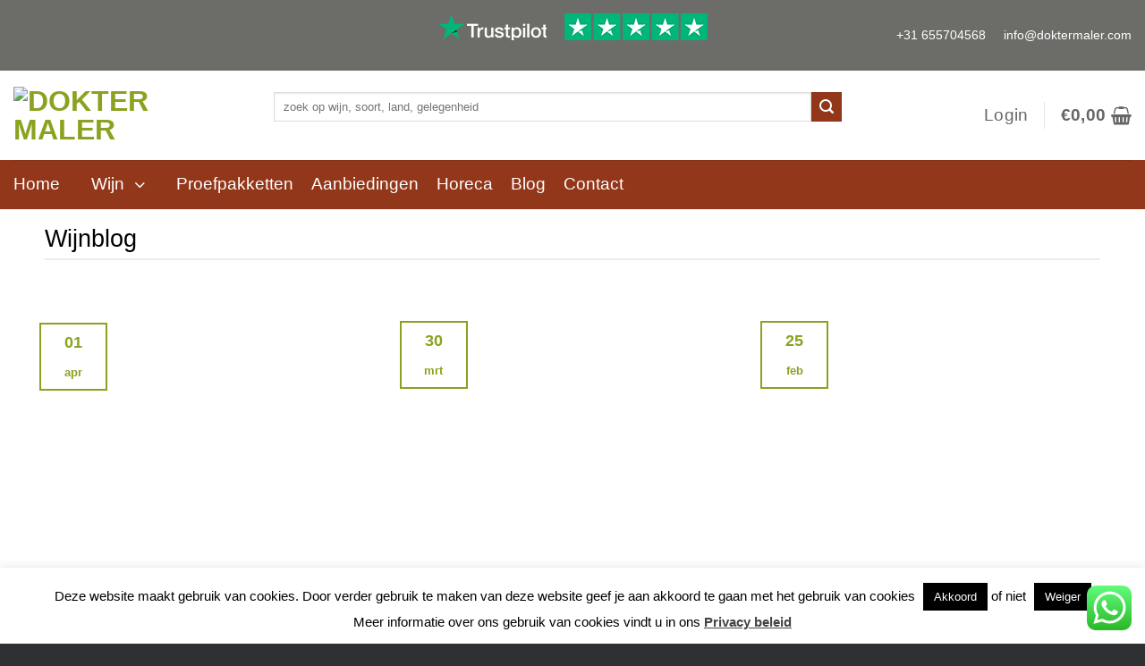

--- FILE ---
content_type: text/html; charset=UTF-8
request_url: https://doktermaler.com/wijnblog/
body_size: 62124
content:
 


<!DOCTYPE html>
<html lang="nl-NL" class="loading-site no-js">
<head>
	<meta charset="UTF-8" />
	<link rel="profile" href="http://gmpg.org/xfn/11" />
	<link rel="pingback" href="https://doktermaler.com/xmlrpc.php" />

	<script>(function(html){html.className = html.className.replace(/\bno-js\b/,'js')})(document.documentElement);</script>
        <script>
            (function (s, e, n, d, er) {
                s['Sender'] = er;
                s[er] = s[er] || function () {
                    (s[er].q = s[er].q || []).push(arguments)
                }, s[er].l = 1 * new Date();
                var a = e.createElement(n),
                    m = e.getElementsByTagName(n)[0];
                a.async = 1;
                a.src = d;
                m.parentNode.insertBefore(a, m)
            })(window, document, 'script', 'https://cdn.sender.net/accounts_resources/universal.js', 'sender');
            sender('9759ad74471818');
        </script>
                    <script>
                sender('trackVisitors');
            </script>
            <script id="sender-track-cart"></script>
            <script id="sender-update-cart"></script>
                        <meta name="generator" content="Sender.net 2.10.10"/>
            <meta name='robots' content='index, follow, max-image-preview:large, max-snippet:-1, max-video-preview:-1' />

<!-- Google Tag Manager for WordPress by gtm4wp.com -->
<script data-cfasync="false" data-pagespeed-no-defer>
	var gtm4wp_datalayer_name = "dataLayer";
	var dataLayer = dataLayer || [];
	const gtm4wp_use_sku_instead = 0;
	const gtm4wp_currency = 'EUR';
	const gtm4wp_product_per_impression = 10;
	const gtm4wp_clear_ecommerce = false;
	const gtm4wp_datalayer_max_timeout = 2000;
</script>
<!-- End Google Tag Manager for WordPress by gtm4wp.com --><meta name="viewport" content="width=device-width, initial-scale=1" />
	<!-- This site is optimized with the Yoast SEO Premium plugin v26.7 (Yoast SEO v26.7) - https://yoast.com/wordpress/plugins/seo/ -->
	<title>Dokter Maler in de pers - Dokter Maler</title>
	<link rel="canonical" href="https://doktermaler.com/wijnblog/" />
	<meta property="og:locale" content="nl_NL" />
	<meta property="og:type" content="article" />
	<meta property="og:title" content="Dokter Maler in de pers" />
	<meta property="og:url" content="https://doktermaler.com/wijnblog/" />
	<meta property="og:site_name" content="Dokter Maler" />
	<meta property="article:publisher" content="https://www.facebook.com/doktermaler/" />
	<meta property="article:modified_time" content="2024-06-05T19:58:37+00:00" />
	<meta name="twitter:card" content="summary_large_image" />
	<script type="application/ld+json" class="yoast-schema-graph">{"@context":"https://schema.org","@graph":[{"@type":"WebPage","@id":"https://doktermaler.com/wijnblog/","url":"https://doktermaler.com/wijnblog/","name":"Dokter Maler in de pers - Dokter Maler","isPartOf":{"@id":"https://doktermaler.com/#website"},"datePublished":"2019-01-26T15:47:39+00:00","dateModified":"2024-06-05T19:58:37+00:00","breadcrumb":{"@id":"https://doktermaler.com/wijnblog/#breadcrumb"},"inLanguage":"nl-NL","potentialAction":[{"@type":"ReadAction","target":["https://doktermaler.com/wijnblog/"]}]},{"@type":"BreadcrumbList","@id":"https://doktermaler.com/wijnblog/#breadcrumb","itemListElement":[{"@type":"ListItem","position":1,"name":"Home","item":"https://doktermaler.com/"},{"@type":"ListItem","position":2,"name":"Dokter Maler in de pers"}]},{"@type":"WebSite","@id":"https://doktermaler.com/#website","url":"https://doktermaler.com/","name":"Dokter Maler","description":"","potentialAction":[{"@type":"SearchAction","target":{"@type":"EntryPoint","urlTemplate":"https://doktermaler.com/?s={search_term_string}"},"query-input":{"@type":"PropertyValueSpecification","valueRequired":true,"valueName":"search_term_string"}}],"inLanguage":"nl-NL"}]}</script>
	<!-- / Yoast SEO Premium plugin. -->


<link rel='dns-prefetch' href='//widget.trustpilot.com' />
<link rel='prefetch' href='https://doktermaler.com/wp-content/themes/flatsome/assets/js/flatsome.js?ver=e2eddd6c228105dac048' />
<link rel='prefetch' href='https://doktermaler.com/wp-content/themes/flatsome/assets/js/chunk.slider.js?ver=3.20.4' />
<link rel='prefetch' href='https://doktermaler.com/wp-content/themes/flatsome/assets/js/chunk.popups.js?ver=3.20.4' />
<link rel='prefetch' href='https://doktermaler.com/wp-content/themes/flatsome/assets/js/chunk.tooltips.js?ver=3.20.4' />
<link rel='prefetch' href='https://doktermaler.com/wp-content/themes/flatsome/assets/js/woocommerce.js?ver=1c9be63d628ff7c3ff4c' />
<link rel="alternate" type="application/rss+xml" title="Dokter Maler &raquo; feed" href="https://doktermaler.com/feed/" />
<link rel="alternate" type="application/rss+xml" title="Dokter Maler &raquo; reacties feed" href="https://doktermaler.com/comments/feed/" />
<link rel="preload" href="https://doktermaler.com/wp-content/uploads/2022/08/nix18.png" as="image" />
<link rel="alternate" title="oEmbed (JSON)" type="application/json+oembed" href="https://doktermaler.com/wp-json/oembed/1.0/embed?url=https%3A%2F%2Fdoktermaler.com%2Fwijnblog%2F" />
<link rel="alternate" title="oEmbed (XML)" type="text/xml+oembed" href="https://doktermaler.com/wp-json/oembed/1.0/embed?url=https%3A%2F%2Fdoktermaler.com%2Fwijnblog%2F&#038;format=xml" />
<style id='wp-img-auto-sizes-contain-inline-css' type='text/css'>
img:is([sizes=auto i],[sizes^="auto," i]){contain-intrinsic-size:3000px 1500px}
/*# sourceURL=wp-img-auto-sizes-contain-inline-css */
</style>

<link rel='stylesheet' id='font-awesome-css' href='https://doktermaler.com/wp-content/plugins/woocommerce-ajax-filters/berocket/assets/css/font-awesome.min.css?ver=6.9' type='text/css' media='all' />
<link rel='stylesheet' id='woosb-blocks-css' href='https://doktermaler.com/wp-content/plugins/woo-product-bundle-premium/assets/css/blocks.css?ver=8.4.3' type='text/css' media='all' />
<link rel='stylesheet' id='acfwf-wc-cart-block-integration-css' href='https://doktermaler.com/wp-content/plugins/advanced-coupons-for-woocommerce-free/dist/assets/index-467dde24.css?ver=1767522648' type='text/css' media='all' />
<link rel='stylesheet' id='acfwf-wc-checkout-block-integration-css' href='https://doktermaler.com/wp-content/plugins/advanced-coupons-for-woocommerce-free/dist/assets/index-2a7d8588.css?ver=1767522648' type='text/css' media='all' />
<link rel='stylesheet' id='berocket_aapf_widget-style-css' href='https://doktermaler.com/wp-content/plugins/woocommerce-ajax-filters/assets/frontend/css/fullmain.min.css?ver=3.1.9.6' type='text/css' media='all' />
<link rel='stylesheet' id='ht_ctc_main_css-css' href='https://doktermaler.com/wp-content/plugins/click-to-chat-for-whatsapp/new/inc/assets/css/main.css?ver=4.36' type='text/css' media='all' />
<style id='wp-emoji-styles-inline-css' type='text/css'>

	img.wp-smiley, img.emoji {
		display: inline !important;
		border: none !important;
		box-shadow: none !important;
		height: 1em !important;
		width: 1em !important;
		margin: 0 0.07em !important;
		vertical-align: -0.1em !important;
		background: none !important;
		padding: 0 !important;
	}
/*# sourceURL=wp-emoji-styles-inline-css */
</style>
<style id='wp-block-library-inline-css' type='text/css'>
:root{--wp-block-synced-color:#7a00df;--wp-block-synced-color--rgb:122,0,223;--wp-bound-block-color:var(--wp-block-synced-color);--wp-editor-canvas-background:#ddd;--wp-admin-theme-color:#007cba;--wp-admin-theme-color--rgb:0,124,186;--wp-admin-theme-color-darker-10:#006ba1;--wp-admin-theme-color-darker-10--rgb:0,107,160.5;--wp-admin-theme-color-darker-20:#005a87;--wp-admin-theme-color-darker-20--rgb:0,90,135;--wp-admin-border-width-focus:2px}@media (min-resolution:192dpi){:root{--wp-admin-border-width-focus:1.5px}}.wp-element-button{cursor:pointer}:root .has-very-light-gray-background-color{background-color:#eee}:root .has-very-dark-gray-background-color{background-color:#313131}:root .has-very-light-gray-color{color:#eee}:root .has-very-dark-gray-color{color:#313131}:root .has-vivid-green-cyan-to-vivid-cyan-blue-gradient-background{background:linear-gradient(135deg,#00d084,#0693e3)}:root .has-purple-crush-gradient-background{background:linear-gradient(135deg,#34e2e4,#4721fb 50%,#ab1dfe)}:root .has-hazy-dawn-gradient-background{background:linear-gradient(135deg,#faaca8,#dad0ec)}:root .has-subdued-olive-gradient-background{background:linear-gradient(135deg,#fafae1,#67a671)}:root .has-atomic-cream-gradient-background{background:linear-gradient(135deg,#fdd79a,#004a59)}:root .has-nightshade-gradient-background{background:linear-gradient(135deg,#330968,#31cdcf)}:root .has-midnight-gradient-background{background:linear-gradient(135deg,#020381,#2874fc)}:root{--wp--preset--font-size--normal:16px;--wp--preset--font-size--huge:42px}.has-regular-font-size{font-size:1em}.has-larger-font-size{font-size:2.625em}.has-normal-font-size{font-size:var(--wp--preset--font-size--normal)}.has-huge-font-size{font-size:var(--wp--preset--font-size--huge)}.has-text-align-center{text-align:center}.has-text-align-left{text-align:left}.has-text-align-right{text-align:right}.has-fit-text{white-space:nowrap!important}#end-resizable-editor-section{display:none}.aligncenter{clear:both}.items-justified-left{justify-content:flex-start}.items-justified-center{justify-content:center}.items-justified-right{justify-content:flex-end}.items-justified-space-between{justify-content:space-between}.screen-reader-text{border:0;clip-path:inset(50%);height:1px;margin:-1px;overflow:hidden;padding:0;position:absolute;width:1px;word-wrap:normal!important}.screen-reader-text:focus{background-color:#ddd;clip-path:none;color:#444;display:block;font-size:1em;height:auto;left:5px;line-height:normal;padding:15px 23px 14px;text-decoration:none;top:5px;width:auto;z-index:100000}html :where(.has-border-color){border-style:solid}html :where([style*=border-top-color]){border-top-style:solid}html :where([style*=border-right-color]){border-right-style:solid}html :where([style*=border-bottom-color]){border-bottom-style:solid}html :where([style*=border-left-color]){border-left-style:solid}html :where([style*=border-width]){border-style:solid}html :where([style*=border-top-width]){border-top-style:solid}html :where([style*=border-right-width]){border-right-style:solid}html :where([style*=border-bottom-width]){border-bottom-style:solid}html :where([style*=border-left-width]){border-left-style:solid}html :where(img[class*=wp-image-]){height:auto;max-width:100%}:where(figure){margin:0 0 1em}html :where(.is-position-sticky){--wp-admin--admin-bar--position-offset:var(--wp-admin--admin-bar--height,0px)}@media screen and (max-width:600px){html :where(.is-position-sticky){--wp-admin--admin-bar--position-offset:0px}}

/*# sourceURL=wp-block-library-inline-css */
</style><link rel='stylesheet' id='wc-blocks-style-css' href='https://doktermaler.com/wp-content/plugins/woocommerce/assets/client/blocks/wc-blocks.css?ver=wc-10.4.3' type='text/css' media='all' />
<style id='global-styles-inline-css' type='text/css'>
:root{--wp--preset--aspect-ratio--square: 1;--wp--preset--aspect-ratio--4-3: 4/3;--wp--preset--aspect-ratio--3-4: 3/4;--wp--preset--aspect-ratio--3-2: 3/2;--wp--preset--aspect-ratio--2-3: 2/3;--wp--preset--aspect-ratio--16-9: 16/9;--wp--preset--aspect-ratio--9-16: 9/16;--wp--preset--color--black: #000000;--wp--preset--color--cyan-bluish-gray: #abb8c3;--wp--preset--color--white: #ffffff;--wp--preset--color--pale-pink: #f78da7;--wp--preset--color--vivid-red: #cf2e2e;--wp--preset--color--luminous-vivid-orange: #ff6900;--wp--preset--color--luminous-vivid-amber: #fcb900;--wp--preset--color--light-green-cyan: #7bdcb5;--wp--preset--color--vivid-green-cyan: #00d084;--wp--preset--color--pale-cyan-blue: #8ed1fc;--wp--preset--color--vivid-cyan-blue: #0693e3;--wp--preset--color--vivid-purple: #9b51e0;--wp--preset--color--primary: #89a320;--wp--preset--color--secondary: #93371a;--wp--preset--color--success: #89a320;--wp--preset--color--alert: #b20000;--wp--preset--gradient--vivid-cyan-blue-to-vivid-purple: linear-gradient(135deg,rgb(6,147,227) 0%,rgb(155,81,224) 100%);--wp--preset--gradient--light-green-cyan-to-vivid-green-cyan: linear-gradient(135deg,rgb(122,220,180) 0%,rgb(0,208,130) 100%);--wp--preset--gradient--luminous-vivid-amber-to-luminous-vivid-orange: linear-gradient(135deg,rgb(252,185,0) 0%,rgb(255,105,0) 100%);--wp--preset--gradient--luminous-vivid-orange-to-vivid-red: linear-gradient(135deg,rgb(255,105,0) 0%,rgb(207,46,46) 100%);--wp--preset--gradient--very-light-gray-to-cyan-bluish-gray: linear-gradient(135deg,rgb(238,238,238) 0%,rgb(169,184,195) 100%);--wp--preset--gradient--cool-to-warm-spectrum: linear-gradient(135deg,rgb(74,234,220) 0%,rgb(151,120,209) 20%,rgb(207,42,186) 40%,rgb(238,44,130) 60%,rgb(251,105,98) 80%,rgb(254,248,76) 100%);--wp--preset--gradient--blush-light-purple: linear-gradient(135deg,rgb(255,206,236) 0%,rgb(152,150,240) 100%);--wp--preset--gradient--blush-bordeaux: linear-gradient(135deg,rgb(254,205,165) 0%,rgb(254,45,45) 50%,rgb(107,0,62) 100%);--wp--preset--gradient--luminous-dusk: linear-gradient(135deg,rgb(255,203,112) 0%,rgb(199,81,192) 50%,rgb(65,88,208) 100%);--wp--preset--gradient--pale-ocean: linear-gradient(135deg,rgb(255,245,203) 0%,rgb(182,227,212) 50%,rgb(51,167,181) 100%);--wp--preset--gradient--electric-grass: linear-gradient(135deg,rgb(202,248,128) 0%,rgb(113,206,126) 100%);--wp--preset--gradient--midnight: linear-gradient(135deg,rgb(2,3,129) 0%,rgb(40,116,252) 100%);--wp--preset--font-size--small: 13px;--wp--preset--font-size--medium: 20px;--wp--preset--font-size--large: 36px;--wp--preset--font-size--x-large: 42px;--wp--preset--spacing--20: 0.44rem;--wp--preset--spacing--30: 0.67rem;--wp--preset--spacing--40: 1rem;--wp--preset--spacing--50: 1.5rem;--wp--preset--spacing--60: 2.25rem;--wp--preset--spacing--70: 3.38rem;--wp--preset--spacing--80: 5.06rem;--wp--preset--shadow--natural: 6px 6px 9px rgba(0, 0, 0, 0.2);--wp--preset--shadow--deep: 12px 12px 50px rgba(0, 0, 0, 0.4);--wp--preset--shadow--sharp: 6px 6px 0px rgba(0, 0, 0, 0.2);--wp--preset--shadow--outlined: 6px 6px 0px -3px rgb(255, 255, 255), 6px 6px rgb(0, 0, 0);--wp--preset--shadow--crisp: 6px 6px 0px rgb(0, 0, 0);}:where(body) { margin: 0; }.wp-site-blocks > .alignleft { float: left; margin-right: 2em; }.wp-site-blocks > .alignright { float: right; margin-left: 2em; }.wp-site-blocks > .aligncenter { justify-content: center; margin-left: auto; margin-right: auto; }:where(.is-layout-flex){gap: 0.5em;}:where(.is-layout-grid){gap: 0.5em;}.is-layout-flow > .alignleft{float: left;margin-inline-start: 0;margin-inline-end: 2em;}.is-layout-flow > .alignright{float: right;margin-inline-start: 2em;margin-inline-end: 0;}.is-layout-flow > .aligncenter{margin-left: auto !important;margin-right: auto !important;}.is-layout-constrained > .alignleft{float: left;margin-inline-start: 0;margin-inline-end: 2em;}.is-layout-constrained > .alignright{float: right;margin-inline-start: 2em;margin-inline-end: 0;}.is-layout-constrained > .aligncenter{margin-left: auto !important;margin-right: auto !important;}.is-layout-constrained > :where(:not(.alignleft):not(.alignright):not(.alignfull)){margin-left: auto !important;margin-right: auto !important;}body .is-layout-flex{display: flex;}.is-layout-flex{flex-wrap: wrap;align-items: center;}.is-layout-flex > :is(*, div){margin: 0;}body .is-layout-grid{display: grid;}.is-layout-grid > :is(*, div){margin: 0;}body{padding-top: 0px;padding-right: 0px;padding-bottom: 0px;padding-left: 0px;}a:where(:not(.wp-element-button)){text-decoration: none;}:root :where(.wp-element-button, .wp-block-button__link){background-color: #32373c;border-width: 0;color: #fff;font-family: inherit;font-size: inherit;font-style: inherit;font-weight: inherit;letter-spacing: inherit;line-height: inherit;padding-top: calc(0.667em + 2px);padding-right: calc(1.333em + 2px);padding-bottom: calc(0.667em + 2px);padding-left: calc(1.333em + 2px);text-decoration: none;text-transform: inherit;}.has-black-color{color: var(--wp--preset--color--black) !important;}.has-cyan-bluish-gray-color{color: var(--wp--preset--color--cyan-bluish-gray) !important;}.has-white-color{color: var(--wp--preset--color--white) !important;}.has-pale-pink-color{color: var(--wp--preset--color--pale-pink) !important;}.has-vivid-red-color{color: var(--wp--preset--color--vivid-red) !important;}.has-luminous-vivid-orange-color{color: var(--wp--preset--color--luminous-vivid-orange) !important;}.has-luminous-vivid-amber-color{color: var(--wp--preset--color--luminous-vivid-amber) !important;}.has-light-green-cyan-color{color: var(--wp--preset--color--light-green-cyan) !important;}.has-vivid-green-cyan-color{color: var(--wp--preset--color--vivid-green-cyan) !important;}.has-pale-cyan-blue-color{color: var(--wp--preset--color--pale-cyan-blue) !important;}.has-vivid-cyan-blue-color{color: var(--wp--preset--color--vivid-cyan-blue) !important;}.has-vivid-purple-color{color: var(--wp--preset--color--vivid-purple) !important;}.has-primary-color{color: var(--wp--preset--color--primary) !important;}.has-secondary-color{color: var(--wp--preset--color--secondary) !important;}.has-success-color{color: var(--wp--preset--color--success) !important;}.has-alert-color{color: var(--wp--preset--color--alert) !important;}.has-black-background-color{background-color: var(--wp--preset--color--black) !important;}.has-cyan-bluish-gray-background-color{background-color: var(--wp--preset--color--cyan-bluish-gray) !important;}.has-white-background-color{background-color: var(--wp--preset--color--white) !important;}.has-pale-pink-background-color{background-color: var(--wp--preset--color--pale-pink) !important;}.has-vivid-red-background-color{background-color: var(--wp--preset--color--vivid-red) !important;}.has-luminous-vivid-orange-background-color{background-color: var(--wp--preset--color--luminous-vivid-orange) !important;}.has-luminous-vivid-amber-background-color{background-color: var(--wp--preset--color--luminous-vivid-amber) !important;}.has-light-green-cyan-background-color{background-color: var(--wp--preset--color--light-green-cyan) !important;}.has-vivid-green-cyan-background-color{background-color: var(--wp--preset--color--vivid-green-cyan) !important;}.has-pale-cyan-blue-background-color{background-color: var(--wp--preset--color--pale-cyan-blue) !important;}.has-vivid-cyan-blue-background-color{background-color: var(--wp--preset--color--vivid-cyan-blue) !important;}.has-vivid-purple-background-color{background-color: var(--wp--preset--color--vivid-purple) !important;}.has-primary-background-color{background-color: var(--wp--preset--color--primary) !important;}.has-secondary-background-color{background-color: var(--wp--preset--color--secondary) !important;}.has-success-background-color{background-color: var(--wp--preset--color--success) !important;}.has-alert-background-color{background-color: var(--wp--preset--color--alert) !important;}.has-black-border-color{border-color: var(--wp--preset--color--black) !important;}.has-cyan-bluish-gray-border-color{border-color: var(--wp--preset--color--cyan-bluish-gray) !important;}.has-white-border-color{border-color: var(--wp--preset--color--white) !important;}.has-pale-pink-border-color{border-color: var(--wp--preset--color--pale-pink) !important;}.has-vivid-red-border-color{border-color: var(--wp--preset--color--vivid-red) !important;}.has-luminous-vivid-orange-border-color{border-color: var(--wp--preset--color--luminous-vivid-orange) !important;}.has-luminous-vivid-amber-border-color{border-color: var(--wp--preset--color--luminous-vivid-amber) !important;}.has-light-green-cyan-border-color{border-color: var(--wp--preset--color--light-green-cyan) !important;}.has-vivid-green-cyan-border-color{border-color: var(--wp--preset--color--vivid-green-cyan) !important;}.has-pale-cyan-blue-border-color{border-color: var(--wp--preset--color--pale-cyan-blue) !important;}.has-vivid-cyan-blue-border-color{border-color: var(--wp--preset--color--vivid-cyan-blue) !important;}.has-vivid-purple-border-color{border-color: var(--wp--preset--color--vivid-purple) !important;}.has-primary-border-color{border-color: var(--wp--preset--color--primary) !important;}.has-secondary-border-color{border-color: var(--wp--preset--color--secondary) !important;}.has-success-border-color{border-color: var(--wp--preset--color--success) !important;}.has-alert-border-color{border-color: var(--wp--preset--color--alert) !important;}.has-vivid-cyan-blue-to-vivid-purple-gradient-background{background: var(--wp--preset--gradient--vivid-cyan-blue-to-vivid-purple) !important;}.has-light-green-cyan-to-vivid-green-cyan-gradient-background{background: var(--wp--preset--gradient--light-green-cyan-to-vivid-green-cyan) !important;}.has-luminous-vivid-amber-to-luminous-vivid-orange-gradient-background{background: var(--wp--preset--gradient--luminous-vivid-amber-to-luminous-vivid-orange) !important;}.has-luminous-vivid-orange-to-vivid-red-gradient-background{background: var(--wp--preset--gradient--luminous-vivid-orange-to-vivid-red) !important;}.has-very-light-gray-to-cyan-bluish-gray-gradient-background{background: var(--wp--preset--gradient--very-light-gray-to-cyan-bluish-gray) !important;}.has-cool-to-warm-spectrum-gradient-background{background: var(--wp--preset--gradient--cool-to-warm-spectrum) !important;}.has-blush-light-purple-gradient-background{background: var(--wp--preset--gradient--blush-light-purple) !important;}.has-blush-bordeaux-gradient-background{background: var(--wp--preset--gradient--blush-bordeaux) !important;}.has-luminous-dusk-gradient-background{background: var(--wp--preset--gradient--luminous-dusk) !important;}.has-pale-ocean-gradient-background{background: var(--wp--preset--gradient--pale-ocean) !important;}.has-electric-grass-gradient-background{background: var(--wp--preset--gradient--electric-grass) !important;}.has-midnight-gradient-background{background: var(--wp--preset--gradient--midnight) !important;}.has-small-font-size{font-size: var(--wp--preset--font-size--small) !important;}.has-medium-font-size{font-size: var(--wp--preset--font-size--medium) !important;}.has-large-font-size{font-size: var(--wp--preset--font-size--large) !important;}.has-x-large-font-size{font-size: var(--wp--preset--font-size--x-large) !important;}
/*# sourceURL=global-styles-inline-css */
</style>

<style id='age-gate-custom-inline-css' type='text/css'>
:root{--ag-background-image-position: center center;--ag-background-image-opacity: 1;--ag-blur: 5px;}
/*# sourceURL=age-gate-custom-inline-css */
</style>
<link rel='stylesheet' id='age-gate-css' href='https://doktermaler.com/wp-content/plugins/age-gate/dist/main.css?ver=3.7.2' type='text/css' media='all' />
<style id='age-gate-options-inline-css' type='text/css'>
:root{--ag-background-image-position: center center;--ag-background-image-opacity: 1;--ag-blur: 5px;}
/*# sourceURL=age-gate-options-inline-css */
</style>
<link rel='stylesheet' id='cookie-law-info-css' href='https://doktermaler.com/wp-content/plugins/cookie-law-info/legacy/public/css/cookie-law-info-public.css?ver=3.3.9.1' type='text/css' media='all' />
<link rel='stylesheet' id='cookie-law-info-gdpr-css' href='https://doktermaler.com/wp-content/plugins/cookie-law-info/legacy/public/css/cookie-law-info-gdpr.css?ver=3.3.9.1' type='text/css' media='all' />
<style id='woocommerce-inline-inline-css' type='text/css'>
.woocommerce form .form-row .required { visibility: visible; }
/*# sourceURL=woocommerce-inline-inline-css */
</style>
<link rel='stylesheet' id='eeb-css-frontend-css' href='https://doktermaler.com/wp-content/plugins/email-encoder-bundle/assets/css/style.css?ver=54d4eedc552c499c4a8d6b89c23d3df1' type='text/css' media='all' />
<link rel='stylesheet' id='woosb-frontend-css' href='https://doktermaler.com/wp-content/plugins/woo-product-bundle-premium/assets/css/frontend.css?ver=8.4.3' type='text/css' media='all' />
<link rel='stylesheet' id='flatsome-ninjaforms-css' href='https://doktermaler.com/wp-content/themes/flatsome/inc/integrations/ninjaforms/ninjaforms.css?ver=3.20.4' type='text/css' media='all' />
<link rel='stylesheet' id='mollie-applepaydirect-css' href='https://doktermaler.com/wp-content/plugins/mollie-payments-for-woocommerce/public/css/mollie-applepaydirect.min.css?ver=1768842104' type='text/css' media='screen' />
<link rel='stylesheet' id='wc-pb-checkout-blocks-css' href='https://doktermaler.com/wp-content/plugins/woocommerce-product-bundles/assets/css/frontend/checkout-blocks.css?ver=8.5.5' type='text/css' media='all' />
<style id='wc-pb-checkout-blocks-inline-css' type='text/css'>
table.wc-block-cart-items .wc-block-cart-items__row.is-bundle__meta_hidden .wc-block-components-product-details__inclusief, .wc-block-components-order-summary-item.is-bundle__meta_hidden .wc-block-components-product-details__inclusief { display:none; } table.wc-block-cart-items .wc-block-cart-items__row.is-bundle .wc-block-components-product-details__inclusief .wc-block-components-product-details__name, .wc-block-components-order-summary-item.is-bundle .wc-block-components-product-details__inclusief .wc-block-components-product-details__name { display:block; margin-bottom: 0.5em } table.wc-block-cart-items .wc-block-cart-items__row.is-bundle .wc-block-components-product-details__inclusief:not(:first-of-type) .wc-block-components-product-details__name, .wc-block-components-order-summary-item.is-bundle .wc-block-components-product-details__inclusief:not(:first-of-type) .wc-block-components-product-details__name { display:none } table.wc-block-cart-items .wc-block-cart-items__row.is-bundle .wc-block-components-product-details__inclusief + li:not( .wc-block-components-product-details__inclusief ), .wc-block-components-order-summary-item.is-bundle .wc-block-components-product-details__inclusief + li:not( .wc-block-components-product-details__inclusief ) { margin-top:0.5em }
/*# sourceURL=wc-pb-checkout-blocks-inline-css */
</style>
<link rel='stylesheet' id='wqpmb-style-css' href='https://doktermaler.com/wp-content/plugins/wc-quantity-plus-minus-button/assets/css/style.css?ver=1.0.0' type='text/css' media='all' />
<link rel='stylesheet' id='wc-bundle-style-css' href='https://doktermaler.com/wp-content/plugins/woocommerce-product-bundles/assets/css/frontend/woocommerce.css?ver=8.5.5' type='text/css' media='all' />
<link rel='stylesheet' id='flatsome-main-css' href='https://doktermaler.com/wp-content/themes/flatsome/assets/css/flatsome.css?ver=3.20.4' type='text/css' media='all' />
<style id='flatsome-main-inline-css' type='text/css'>
@font-face {
				font-family: "fl-icons";
				font-display: block;
				src: url(https://doktermaler.com/wp-content/themes/flatsome/assets/css/icons/fl-icons.eot?v=3.20.4);
				src:
					url(https://doktermaler.com/wp-content/themes/flatsome/assets/css/icons/fl-icons.eot#iefix?v=3.20.4) format("embedded-opentype"),
					url(https://doktermaler.com/wp-content/themes/flatsome/assets/css/icons/fl-icons.woff2?v=3.20.4) format("woff2"),
					url(https://doktermaler.com/wp-content/themes/flatsome/assets/css/icons/fl-icons.ttf?v=3.20.4) format("truetype"),
					url(https://doktermaler.com/wp-content/themes/flatsome/assets/css/icons/fl-icons.woff?v=3.20.4) format("woff"),
					url(https://doktermaler.com/wp-content/themes/flatsome/assets/css/icons/fl-icons.svg?v=3.20.4#fl-icons) format("svg");
			}
/*# sourceURL=flatsome-main-inline-css */
</style>
<link rel='stylesheet' id='flatsome-shop-css' href='https://doktermaler.com/wp-content/themes/flatsome/assets/css/flatsome-shop.css?ver=3.20.4' type='text/css' media='all' />
<link rel='stylesheet' id='flatsome-style-css' href='https://doktermaler.com/wp-content/themes/flatsome-child/style.css?ver=3.0' type='text/css' media='all' />
<script src="https://doktermaler.com/wp-includes/js/jquery/jquery.min.js?ver=3.7.1" id="jquery-core-js"></script>
<script src="https://doktermaler.com/wp-includes/js/jquery/jquery-migrate.min.js?ver=3.4.1" id="jquery-migrate-js"></script>
<script id="cookie-law-info-js-extra">
var Cli_Data = {"nn_cookie_ids":[],"cookielist":[],"non_necessary_cookies":[],"ccpaEnabled":"","ccpaRegionBased":"","ccpaBarEnabled":"","strictlyEnabled":["necessary","obligatoire"],"ccpaType":"gdpr","js_blocking":"","custom_integration":"","triggerDomRefresh":"","secure_cookies":""};
var cli_cookiebar_settings = {"animate_speed_hide":"500","animate_speed_show":"500","background":"#FFF","border":"#b1a6a6c2","border_on":"","button_1_button_colour":"#000","button_1_button_hover":"#000000","button_1_link_colour":"#fff","button_1_as_button":"1","button_1_new_win":"","button_2_button_colour":"#333","button_2_button_hover":"#292929","button_2_link_colour":"#444","button_2_as_button":"","button_2_hidebar":"","button_3_button_colour":"#000","button_3_button_hover":"#000000","button_3_link_colour":"#fff","button_3_as_button":"1","button_3_new_win":"","button_4_button_colour":"#000","button_4_button_hover":"#000000","button_4_link_colour":"#fff","button_4_as_button":"1","button_7_button_colour":"#61a229","button_7_button_hover":"#4e8221","button_7_link_colour":"#fff","button_7_as_button":"1","button_7_new_win":"","font_family":"inherit","header_fix":"","notify_animate_hide":"","notify_animate_show":"","notify_div_id":"#cookie-law-info-bar","notify_position_horizontal":"right","notify_position_vertical":"bottom","scroll_close":"","scroll_close_reload":"","accept_close_reload":"","reject_close_reload":"","showagain_tab":"","showagain_background":"#fff","showagain_border":"#000","showagain_div_id":"#cookie-law-info-again","showagain_x_position":"100px","text":"#000","show_once_yn":"","show_once":"10000","logging_on":"","as_popup":"","popup_overlay":"1","bar_heading_text":"","cookie_bar_as":"banner","popup_showagain_position":"bottom-right","widget_position":"left"};
var log_object = {"ajax_url":"https://doktermaler.com/wp-admin/admin-ajax.php"};
//# sourceURL=cookie-law-info-js-extra
</script>
<script src="https://doktermaler.com/wp-content/plugins/cookie-law-info/legacy/public/js/cookie-law-info-public.js?ver=3.3.9.1" id="cookie-law-info-js"></script>
<script src="https://doktermaler.com/wp-includes/js/dist/vendor/react.min.js?ver=18.3.1.1" id="react-js"></script>
<script src="https://doktermaler.com/wp-includes/js/dist/vendor/react-jsx-runtime.min.js?ver=18.3.1" id="react-jsx-runtime-js"></script>
<script src="https://doktermaler.com/wp-includes/js/dist/autop.min.js?ver=9fb50649848277dd318d" id="wp-autop-js"></script>
<script src="https://doktermaler.com/wp-includes/js/dist/blob.min.js?ver=9113eed771d446f4a556" id="wp-blob-js"></script>
<script src="https://doktermaler.com/wp-includes/js/dist/block-serialization-default-parser.min.js?ver=14d44daebf663d05d330" id="wp-block-serialization-default-parser-js"></script>
<script src="https://doktermaler.com/wp-includes/js/dist/hooks.min.js?ver=dd5603f07f9220ed27f1" id="wp-hooks-js"></script>
<script src="https://doktermaler.com/wp-includes/js/dist/deprecated.min.js?ver=e1f84915c5e8ae38964c" id="wp-deprecated-js"></script>
<script src="https://doktermaler.com/wp-includes/js/dist/dom.min.js?ver=26edef3be6483da3de2e" id="wp-dom-js"></script>
<script src="https://doktermaler.com/wp-includes/js/dist/vendor/react-dom.min.js?ver=18.3.1.1" id="react-dom-js"></script>
<script src="https://doktermaler.com/wp-includes/js/dist/escape-html.min.js?ver=6561a406d2d232a6fbd2" id="wp-escape-html-js"></script>
<script src="https://doktermaler.com/wp-includes/js/dist/element.min.js?ver=6a582b0c827fa25df3dd" id="wp-element-js"></script>
<script src="https://doktermaler.com/wp-includes/js/dist/is-shallow-equal.min.js?ver=e0f9f1d78d83f5196979" id="wp-is-shallow-equal-js"></script>
<script src="https://doktermaler.com/wp-includes/js/dist/i18n.min.js?ver=c26c3dc7bed366793375" id="wp-i18n-js"></script>
<script id="wp-i18n-js-after">
wp.i18n.setLocaleData( { 'text direction\u0004ltr': [ 'ltr' ] } );
//# sourceURL=wp-i18n-js-after
</script>
<script id="wp-keycodes-js-translations">
( function( domain, translations ) {
	var localeData = translations.locale_data[ domain ] || translations.locale_data.messages;
	localeData[""].domain = domain;
	wp.i18n.setLocaleData( localeData, domain );
} )( "default", {"translation-revision-date":"2026-01-12 18:34:59+0000","generator":"GlotPress\/4.0.3","domain":"messages","locale_data":{"messages":{"":{"domain":"messages","plural-forms":"nplurals=2; plural=n != 1;","lang":"nl"},"Tilde":["Tilde"],"Backtick":["Accent grave"],"Period":["Punt"],"Comma":["Komma"]}},"comment":{"reference":"wp-includes\/js\/dist\/keycodes.js"}} );
//# sourceURL=wp-keycodes-js-translations
</script>
<script src="https://doktermaler.com/wp-includes/js/dist/keycodes.min.js?ver=34c8fb5e7a594a1c8037" id="wp-keycodes-js"></script>
<script src="https://doktermaler.com/wp-includes/js/dist/priority-queue.min.js?ver=2d59d091223ee9a33838" id="wp-priority-queue-js"></script>
<script src="https://doktermaler.com/wp-includes/js/dist/compose.min.js?ver=7a9b375d8c19cf9d3d9b" id="wp-compose-js"></script>
<script src="https://doktermaler.com/wp-includes/js/dist/private-apis.min.js?ver=4f465748bda624774139" id="wp-private-apis-js"></script>
<script src="https://doktermaler.com/wp-includes/js/dist/redux-routine.min.js?ver=8bb92d45458b29590f53" id="wp-redux-routine-js"></script>
<script src="https://doktermaler.com/wp-includes/js/dist/data.min.js?ver=f940198280891b0b6318" id="wp-data-js"></script>
<script id="wp-data-js-after">
( function() {
	var userId = 0;
	var storageKey = "WP_DATA_USER_" + userId;
	wp.data
		.use( wp.data.plugins.persistence, { storageKey: storageKey } );
} )();
//# sourceURL=wp-data-js-after
</script>
<script src="https://doktermaler.com/wp-includes/js/dist/html-entities.min.js?ver=e8b78b18a162491d5e5f" id="wp-html-entities-js"></script>
<script src="https://doktermaler.com/wp-includes/js/dist/dom-ready.min.js?ver=f77871ff7694fffea381" id="wp-dom-ready-js"></script>
<script id="wp-a11y-js-translations">
( function( domain, translations ) {
	var localeData = translations.locale_data[ domain ] || translations.locale_data.messages;
	localeData[""].domain = domain;
	wp.i18n.setLocaleData( localeData, domain );
} )( "default", {"translation-revision-date":"2026-01-12 18:34:59+0000","generator":"GlotPress\/4.0.3","domain":"messages","locale_data":{"messages":{"":{"domain":"messages","plural-forms":"nplurals=2; plural=n != 1;","lang":"nl"},"Notifications":["Meldingen"]}},"comment":{"reference":"wp-includes\/js\/dist\/a11y.js"}} );
//# sourceURL=wp-a11y-js-translations
</script>
<script src="https://doktermaler.com/wp-includes/js/dist/a11y.min.js?ver=cb460b4676c94bd228ed" id="wp-a11y-js"></script>
<script id="wp-rich-text-js-translations">
( function( domain, translations ) {
	var localeData = translations.locale_data[ domain ] || translations.locale_data.messages;
	localeData[""].domain = domain;
	wp.i18n.setLocaleData( localeData, domain );
} )( "default", {"translation-revision-date":"2026-01-12 18:34:59+0000","generator":"GlotPress\/4.0.3","domain":"messages","locale_data":{"messages":{"":{"domain":"messages","plural-forms":"nplurals=2; plural=n != 1;","lang":"nl"},"%s applied.":["%s toegepast."],"%s removed.":["%s verwijderd."]}},"comment":{"reference":"wp-includes\/js\/dist\/rich-text.js"}} );
//# sourceURL=wp-rich-text-js-translations
</script>
<script src="https://doktermaler.com/wp-includes/js/dist/rich-text.min.js?ver=5bdbb44f3039529e3645" id="wp-rich-text-js"></script>
<script src="https://doktermaler.com/wp-includes/js/dist/shortcode.min.js?ver=0b3174183b858f2df320" id="wp-shortcode-js"></script>
<script src="https://doktermaler.com/wp-includes/js/dist/warning.min.js?ver=d69bc18c456d01c11d5a" id="wp-warning-js"></script>
<script id="wp-blocks-js-translations">
( function( domain, translations ) {
	var localeData = translations.locale_data[ domain ] || translations.locale_data.messages;
	localeData[""].domain = domain;
	wp.i18n.setLocaleData( localeData, domain );
} )( "default", {"translation-revision-date":"2026-01-12 18:34:59+0000","generator":"GlotPress\/4.0.3","domain":"messages","locale_data":{"messages":{"":{"domain":"messages","plural-forms":"nplurals=2; plural=n != 1;","lang":"nl"},"%1$s Block. Row %2$d":["%1$s blok. Rij %2$d"],"Design":["Ontwerp"],"%s Block":["%s blok"],"%1$s Block. %2$s":["%1$s blok. %2$s"],"%1$s Block. Column %2$d":["%1$s blok. Kolom %2$d"],"%1$s Block. Column %2$d. %3$s":["%1$s blok. Kolom %2$d. %3$s"],"%1$s Block. Row %2$d. %3$s":["%1$s blok. Rij %2$d. %3$s"],"Reusable blocks":["Herbruikbare blokken"],"Embeds":["Insluitingen"],"Text":["Tekst"],"Widgets":["Widgets"],"Theme":["Thema"],"Media":["Media"]}},"comment":{"reference":"wp-includes\/js\/dist\/blocks.js"}} );
//# sourceURL=wp-blocks-js-translations
</script>
<script src="https://doktermaler.com/wp-includes/js/dist/blocks.min.js?ver=de131db49fa830bc97da" id="wp-blocks-js"></script>
<script id="subscribe-newsletter-block-js-extra">
var senderNewsletter = {"storeId":"bmqo0b","senderCheckbox":"Schrijf je in voor onze nieuwsbrief","senderAjax":"https://doktermaler.com/wp-admin/admin-ajax.php","checkboxActive":"1"};
//# sourceURL=subscribe-newsletter-block-js-extra
</script>
<script src="https://doktermaler.com/wp-content/plugins/sender-net-automated-emails/includes/js/subscribe-newsletter.block.js?ver=1768842106" id="subscribe-newsletter-block-js"></script>
<script id="tp-js-js-extra">
var trustpilot_settings = {"key":"bdyc5BTl904E0hEw","TrustpilotScriptUrl":"https://invitejs.trustpilot.com/tp.min.js","IntegrationAppUrl":"//ecommscript-integrationapp.trustpilot.com","PreviewScriptUrl":"//ecommplugins-scripts.trustpilot.com/v2.1/js/preview.min.js","PreviewCssUrl":"//ecommplugins-scripts.trustpilot.com/v2.1/css/preview.min.css","PreviewWPCssUrl":"//ecommplugins-scripts.trustpilot.com/v2.1/css/preview_wp.css","WidgetScriptUrl":"//widget.trustpilot.com/bootstrap/v5/tp.widget.bootstrap.min.js"};
//# sourceURL=tp-js-js-extra
</script>
<script src="https://doktermaler.com/wp-content/plugins/trustpilot-reviews/review/assets/js/headerScript.min.js?ver=1.0&#039; async=&#039;async" id="tp-js-js"></script>
<script src="//widget.trustpilot.com/bootstrap/v5/tp.widget.bootstrap.min.js?ver=1.0&#039; async=&#039;async" id="widget-bootstrap-js"></script>
<script id="trustbox-js-extra">
var trustbox_settings = {"page":null,"sku":null,"name":null};
var trustpilot_trustbox_settings = {"trustboxes":[{"enabled":"enabled","snippet":"[base64]","customizations":"[base64]","defaults":"[base64]","page":"landing","position":"floating","corner":"top: #{Y}px; left: #{X}px;","paddingx":"20","paddingy":"10","zindex":"1000","clear":"both","xpaths":"WyJpZChcInRvcC1iYXJcIikvRElWWzFdIiwiLy9ESVZbQGNsYXNzPVwiZmxleC1yb3cgY29udGFpbmVyXCJdIiwiL0hUTUxbMV0vQk9EWVsxXS9ESVZbMl0vSEVBREVSWzFdL0RJVlsxXS9ESVZbMV0vRElWWzFdIl0=","sku":"TRUSTPILOT_SKU_VALUE_56787,","name":"Sp\u00e4tburgunder van noord naar zuid","widgetName":"Micro Review Count","repeatable":false,"uuid":"dd5024d4-7b50-82cb-286c-c20d3e719f9a","error":null,"repeatXpath":{"xpathById":{"prefix":"","suffix":""},"xpathFromRoot":{"prefix":"","suffix":""}},"width":"100%","height":"24px","locale":"nl-NL","theme":"dark"},{"enabled":"enabled","snippet":"[base64]","customizations":"[base64]","defaults":"[base64]","page":"landing","position":"before","corner":"top: #{Y}px; left: #{X}px;","paddingx":"0","paddingy":"20","zindex":"1000","clear":"both","xpaths":"WyJpZChcImNvbC01ODA1MjE0MzBcIikiLCIvL0RJVltAY2xhc3M9XCJjb2wgc21hbGwtMTIgbGFyZ2UtMTJcIl0iLCIvSFRNTFsxXS9CT0RZWzFdL0RJVlsyXS9NQUlOWzFdL0RJVlsxXS9ESVZbM10vRElWWzFdIl0=","sku":"TRUSTPILOT_SKU_VALUE_56787,","name":"Sp\u00e4tburgunder van noord naar zuid","widgetName":"Review Collector","repeatable":false,"uuid":"3d0a5a7b-9437-ab3c-1c0c-e2783e3322c3","error":null,"repeatXpath":{"xpathById":{"prefix":"","suffix":""},"xpathFromRoot":{"prefix":"","suffix":""}},"width":"100%","height":"52px","locale":"nl-NL"}]};
//# sourceURL=trustbox-js-extra
</script>
<script src="https://doktermaler.com/wp-content/plugins/trustpilot-reviews/review/assets/js/trustBoxScript.min.js?ver=1.0&#039; async=&#039;async" id="trustbox-js"></script>
<script src="https://doktermaler.com/wp-content/plugins/woocommerce/assets/js/jquery-blockui/jquery.blockUI.min.js?ver=2.7.0-wc.10.4.3" id="wc-jquery-blockui-js" data-wp-strategy="defer"></script>
<script id="wc-add-to-cart-js-extra">
var wc_add_to_cart_params = {"ajax_url":"/wp-admin/admin-ajax.php","wc_ajax_url":"/?wc-ajax=%%endpoint%%","i18n_view_cart":"Bekijk winkelwagen","cart_url":"https://doktermaler.com/winkelmand/","is_cart":"","cart_redirect_after_add":"no"};
//# sourceURL=wc-add-to-cart-js-extra
</script>
<script src="https://doktermaler.com/wp-content/plugins/woocommerce/assets/js/frontend/add-to-cart.min.js?ver=10.4.3" id="wc-add-to-cart-js" defer data-wp-strategy="defer"></script>
<script src="https://doktermaler.com/wp-content/plugins/woocommerce/assets/js/js-cookie/js.cookie.min.js?ver=2.1.4-wc.10.4.3" id="wc-js-cookie-js" data-wp-strategy="defer"></script>
<script src="https://doktermaler.com/wp-content/plugins/email-encoder-bundle/assets/js/custom.js?ver=2c542c9989f589cd5318f5cef6a9ecd7" id="eeb-js-frontend-js"></script>
<link rel="https://api.w.org/" href="https://doktermaler.com/wp-json/" /><link rel="alternate" title="JSON" type="application/json" href="https://doktermaler.com/wp-json/wp/v2/pages/900" /><link rel="EditURI" type="application/rsd+xml" title="RSD" href="https://doktermaler.com/xmlrpc.php?rsd" />
<meta name="generator" content="WordPress 6.9" />
<meta name="generator" content="WooCommerce 10.4.3" />
<link rel='shortlink' href='https://doktermaler.com/?p=900' />
<meta name="generator" content="Advanced Coupons for WooCommerce Free v4.7.1" /><style type='text/css' id='wqpmb_internal_css'>.qib-button-wrapper button.qib-button{
}
.qib-button-wrapper button.qib-button:hover{
}
.qib-button-wrapper .quantity input.input-text.qty.text{
}
</style>
<!-- Google Tag Manager for WordPress by gtm4wp.com -->
<!-- GTM Container placement set to automatic -->
<script data-cfasync="false" data-pagespeed-no-defer>
	var dataLayer_content = {"pagePostType":"page","pagePostType2":"single-page","pagePostAuthor":"Dokter Maler"};
	dataLayer.push( dataLayer_content );
</script>
<script data-cfasync="false" data-pagespeed-no-defer>
(function(w,d,s,l,i){w[l]=w[l]||[];w[l].push({'gtm.start':
new Date().getTime(),event:'gtm.js'});var f=d.getElementsByTagName(s)[0],
j=d.createElement(s),dl=l!='dataLayer'?'&l='+l:'';j.async=true;j.src=
'//www.googletagmanager.com/gtm.js?id='+i+dl;f.parentNode.insertBefore(j,f);
})(window,document,'script','dataLayer','GTM-TGPBBWR');
</script>
<!-- End Google Tag Manager for WordPress by gtm4wp.com --><link rel="stylesheet" href="https://cdnjs.cloudflare.com/ajax/libs/font-awesome/4.7.0/css/font-awesome.min.css">
<!-- TrustBox script -->
<script type="text/javascript" src="//widget.trustpilot.com/bootstrap/v5/tp.widget.bootstrap.min.js" async></script>
<!-- End TrustBox script -->
<script>
  (function (s, e, n, d, er) {
    s['Sender'] = er;
    s[er] = s[er] || function () {
      (s[er].q = s[er].q || []).push(arguments)
    }, s[er].l = 1 * new Date();
    var a = e.createElement(n),
        m = e.getElementsByTagName(n)[0];
    a.async = 1;
    a.src = d;
    m.parentNode.insertBefore(a, m)
  })(window, document, 'script', 'https://cdn.sender.net/accounts_resources/universal.js', 'sender');
  sender('9759ad74471818')
</script>	<noscript><style>.woocommerce-product-gallery{ opacity: 1 !important; }</style></noscript>
	<link rel="modulepreload" href="https://doktermaler.com/wp-content/plugins/advanced-coupons-for-woocommerce-free/dist/common/NoticesPlugin.12346420.js"  /><link rel="modulepreload" href="https://doktermaler.com/wp-content/plugins/advanced-coupons-for-woocommerce-free/dist/common/sanitize.7727159a.js"  /><link rel="modulepreload" href="https://doktermaler.com/wp-content/plugins/advanced-coupons-for-woocommerce/dist/common/NoticesPlugin.cbb0e416.js"  /><link rel="modulepreload" href="https://doktermaler.com/wp-content/plugins/advanced-coupons-for-woocommerce-free/dist/common/NoticesPlugin.12346420.js"  /><link rel="modulepreload" href="https://doktermaler.com/wp-content/plugins/advanced-coupons-for-woocommerce-free/dist/common/sanitize.7727159a.js"  /><link rel="modulepreload" href="https://doktermaler.com/wp-content/plugins/advanced-coupons-for-woocommerce/dist/common/NoticesPlugin.cbb0e416.js"  /><link rel="icon" href="https://doktermaler.com/wp-content/uploads/2019/01/cropped-Favicon-DokterMaler-32x32.png" sizes="32x32" />
<link rel="icon" href="https://doktermaler.com/wp-content/uploads/2019/01/cropped-Favicon-DokterMaler-192x192.png" sizes="192x192" />
<link rel="apple-touch-icon" href="https://doktermaler.com/wp-content/uploads/2019/01/cropped-Favicon-DokterMaler-180x180.png" />
<meta name="msapplication-TileImage" content="https://doktermaler.com/wp-content/uploads/2019/01/cropped-Favicon-DokterMaler-270x270.png" />
<style id="custom-css" type="text/css">:root {--primary-color: #89a320;--fs-color-primary: #89a320;--fs-color-secondary: #93371a;--fs-color-success: #89a320;--fs-color-alert: #b20000;--fs-color-base: #000000;--fs-experimental-link-color: #89a320;--fs-experimental-link-color-hover: #111;}.tooltipster-base {--tooltip-color: #fff;--tooltip-bg-color: #000;}.off-canvas-right .mfp-content, .off-canvas-left .mfp-content {--drawer-width: 350px;}.off-canvas .mfp-content.off-canvas-cart {--drawer-width: 360px;}.container-width, .full-width .ubermenu-nav, .container, .row{max-width: 1210px}.row.row-collapse{max-width: 1180px}.row.row-small{max-width: 1202.5px}.row.row-large{max-width: 1240px}.header-main{height: 100px}#logo img{max-height: 100px}#logo{width:261px;}#logo a{max-width:400px;}.header-bottom{min-height: 55px}.header-top{min-height: 30px}.transparent .header-main{height: 90px}.transparent #logo img{max-height: 90px}.has-transparent + .page-title:first-of-type,.has-transparent + #main > .page-title,.has-transparent + #main > div > .page-title,.has-transparent + #main .page-header-wrapper:first-of-type .page-title{padding-top: 170px;}.header.show-on-scroll,.stuck .header-main{height:70px!important}.stuck #logo img{max-height: 70px!important}.search-form{ width: 80%;}.header-bottom {background-color: #93371a}.top-bar-nav > li > a{line-height: 20px }.header-main .nav > li > a{line-height: 16px }.stuck .header-main .nav > li > a{line-height: 50px }.header-bottom-nav > li > a{line-height: 16px }@media (max-width: 549px) {.header-main{height: 72px}#logo img{max-height: 72px}}.main-menu-overlay{background-color: #93371a}.header-top{background-color:#6c6d68!important;}h1,h2,h3,h4,h5,h6,.heading-font{color: #000000;}body{font-size: 100%;}@media screen and (max-width: 549px){body{font-size: 100%;}}body{font-family: "Source Sans Pro", sans-serif;}body {font-weight: 400;font-style: normal;}.nav > li > a {font-family: "Source Sans Pro", sans-serif;}.mobile-sidebar-levels-2 .nav > li > ul > li > a {font-family: "Source Sans Pro", sans-serif;}.nav > li > a,.mobile-sidebar-levels-2 .nav > li > ul > li > a {font-weight: 300;font-style: normal;}h1,h2,h3,h4,h5,h6,.heading-font, .off-canvas-center .nav-sidebar.nav-vertical > li > a{font-family: "Source Sans Pro", sans-serif;}h1,h2,h3,h4,h5,h6,.heading-font,.banner h1,.banner h2 {font-weight: 300;font-style: normal;}.alt-font{font-family: "Source Sans Pro", sans-serif;}.alt-font {font-weight: 400!important;font-style: normal!important;}.breadcrumbs{text-transform: none;}button,.button{text-transform: none;}.nav > li > a, .links > li > a{text-transform: none;}.section-title span{text-transform: none;}h3.widget-title,span.widget-title{text-transform: none;}.header:not(.transparent) .top-bar-nav > li > a {color: #ffffff;}.header:not(.transparent) .top-bar-nav.nav > li > a:hover,.header:not(.transparent) .top-bar-nav.nav > li.active > a,.header:not(.transparent) .top-bar-nav.nav > li.current > a,.header:not(.transparent) .top-bar-nav.nav > li > a.active,.header:not(.transparent) .top-bar-nav.nav > li > a.current{color: #000000;}.top-bar-nav.nav-line-bottom > li > a:before,.top-bar-nav.nav-line-grow > li > a:before,.top-bar-nav.nav-line > li > a:before,.top-bar-nav.nav-box > li > a:hover,.top-bar-nav.nav-box > li.active > a,.top-bar-nav.nav-pills > li > a:hover,.top-bar-nav.nav-pills > li.active > a{color:#FFF!important;background-color: #000000;}.header:not(.transparent) .header-nav-main.nav > li > a:hover,.header:not(.transparent) .header-nav-main.nav > li.active > a,.header:not(.transparent) .header-nav-main.nav > li.current > a,.header:not(.transparent) .header-nav-main.nav > li > a.active,.header:not(.transparent) .header-nav-main.nav > li > a.current{color: #762549;}.header-nav-main.nav-line-bottom > li > a:before,.header-nav-main.nav-line-grow > li > a:before,.header-nav-main.nav-line > li > a:before,.header-nav-main.nav-box > li > a:hover,.header-nav-main.nav-box > li.active > a,.header-nav-main.nav-pills > li > a:hover,.header-nav-main.nav-pills > li.active > a{color:#FFF!important;background-color: #762549;}.header:not(.transparent) .header-bottom-nav.nav > li > a{color: #ffffff;}.header:not(.transparent) .header-bottom-nav.nav > li > a:hover,.header:not(.transparent) .header-bottom-nav.nav > li.active > a,.header:not(.transparent) .header-bottom-nav.nav > li.current > a,.header:not(.transparent) .header-bottom-nav.nav > li > a.active,.header:not(.transparent) .header-bottom-nav.nav > li > a.current{color: #000000;}.header-bottom-nav.nav-line-bottom > li > a:before,.header-bottom-nav.nav-line-grow > li > a:before,.header-bottom-nav.nav-line > li > a:before,.header-bottom-nav.nav-box > li > a:hover,.header-bottom-nav.nav-box > li.active > a,.header-bottom-nav.nav-pills > li > a:hover,.header-bottom-nav.nav-pills > li.active > a{color:#FFF!important;background-color: #000000;}.current .breadcrumb-step, [data-icon-label]:after, .button#place_order,.button.checkout,.checkout-button,.single_add_to_cart_button.button, .sticky-add-to-cart-select-options-button{background-color: #89a320!important }.has-equal-box-heights .box-image {padding-top: 99%;}.badge-inner.on-sale{background-color: #89a320}.badge-inner.new-bubble{background-color: #93371a}.star-rating span:before,.star-rating:before, .woocommerce-page .star-rating:before, .stars a:hover:after, .stars a.active:after{color: #eb9719}@media screen and (min-width: 550px){.products .box-vertical .box-image{min-width: 400px!important;width: 400px!important;}}.footer-1{background-color: #2f3033}.absolute-footer, html{background-color: #2f3033}button[name='update_cart'] { display: none; }.header-vertical-menu__opener {width: 90px}.header-vertical-menu__fly-out {width: 136px}.header-vertical-menu__opener{color: #ffffff}.header-vertical-menu__opener{background-color: #93371a}.header-vertical-menu__fly-out{background-color: #93371a}.nav-vertical-fly-out > li + li {border-top-width: 1px; border-top-style: solid;}.header-vertical-menu__fly-out .nav-vertical-fly-out > li.menu-item > a {color: #ffffff;}.header-vertical-menu__fly-out .nav-vertical-fly-out > li.menu-item > a:hover,.header-vertical-menu__fly-out .nav-vertical-fly-out > li.menu-item.active > a,.header-vertical-menu__fly-out .nav-vertical-fly-out > li.menu-item.current-dropdown > a {color: #000000;}.header-vertical-menu__fly-out .nav-vertical-fly-out > li.menu-item > a:hover,.header-vertical-menu__fly-out .nav-vertical-fly-out > li.menu-item.active > a,.header-vertical-menu__fly-out .nav-vertical-fly-out > li.menu-item.current-dropdown > a {background-color: #ffffff;}/* Custom CSS */<link rel="stylesheet" href="path/to/font-awesome/css/font-awesome.min.css">.label-new.menu-item > a:after{content:"Nieuw";}.label-hot.menu-item > a:after{content:"Hot";}.label-sale.menu-item > a:after{content:"Aanbieding";}.label-popular.menu-item > a:after{content:"Populair";}</style>		<style type="text/css" id="wp-custom-css">
			.nav-center {
  justify-content: center;
  margin-top: 10px;
}

.nav > li {
    display: inline-block;
    list-style: none;
    margin: 0;
    padding: 0;
    position: relative;
    margin:  0 10px;
    transition: background-color .3s;
}

.success-color, .success.is-link, .success.is-outline {
    color: #fff;
}


.header-bottom {
  background-color: #93371a;
  margin-bottom: 15px;
}

.product .cart {
	display:inline-block
	flex-flow: row nowrap;
	justify-content: left;
	margin-top: 10px;
}

.is-small, .is-small.button {
  font-size: 1em;
}

.relative{
	margin-bottom: 3%;
}

.sale-perc{
margin-top: 10px;	
}

.box-text .button {
  margin-top: 3px;
}

.button.alt:not(.is-outline), .badge-inner.on-sale, .button.checkout, .single_add_to_cart_button, .current .breadcrumb-step {
  background-color: #89a320;
	height: 50px;
}

.row category-page-row {
  max-width: 1240px;
}

.grecaptcha-badge { 
visibility: hidden; 
}

.nav > li > a {
  font-size: 1.2em;
}

.bapf_sfilter.bapf_button_berocket .bapf_button {
    font-size: 16px;
    padding: 8px 30px;
    border: 0;
    line-height: 28px;
    font-weight: 600;
    display: inline-block;
    color: #fff;
    text-transform: uppercase;
    text-align: center;
    text-decoration: none;
	background-color:#89a320;
}

.bapf_sfilter.bapf_button_berocket .bapf_button:hover {
 background-color:#89a320;
}

.berocket_search_box_block {
    position: relative;
    padding: .0em;
}

.box-text {

    padding-top: .7em;
    padding-bottom: 1.4em;
	  padding-left: 10px;
    position: relative;
    width: 100%;
    font-size: .9em;
    background-color: #fff;
}

.woof_container {
    padding-bottom: 15px;
    margin-bottom: 20px;
}

.home_blok1 {
	min-height:630px;
	max-height:630px;
}

.product-title a {
	font-family: "Myriad Pro",   sans-serif;
 	font-size:20px;
	font-weight:600;
	color:#93371a;
}

.title-wrapper{
	height:150px;
}

.price{
	margin-top:10px;
}

.badge {
    height: 4.8em;
    width: 4.8em;
}

.badge + .badge {
    height: 4.8em;
    width: 4.8em;
}

.badge-inner {
    text-align: center;
    font-size:18px;
	font-family: "Source Sans Pro",   sans-serif;
	line-height: 1.8;
    color: #fff;
    font-weight: bolder;
    white-space: nowrap;
}

.header:not(.transparent) .header-bottom-nav.nav > li > a:hover, .header:not(.transparent) .header-bottom-nav.nav > li.active > a, .header:not(.transparent) .header-bottom-nav.nav > li.current > a, .header:not(.transparent) .header-bottom-nav.nav > li > a.active, .header:not(.transparent) .header-bottom-nav.nav > li > a.current {
    color: #fff;
	font-weight:700;
}

.home_slider_caption {
	font-family: "Source Sans Pro",   sans-serif;
 font-size:28px;
	font-style:normal;
	font-weight:200;
	color: #fff;
}

.home_slider_caption_mobiel {
	font-family: "Source Sans Pro",   sans-serif;
 font-size:16px;
	font-style:normal;
	font-weight:200;
	color: #fff;
}
.text-box{
	background-color: transparent;
	opacity:0.8;
}

.category{
	color:#000;
	 font-size:14px;
	font-style:normal;
	font-weight:600;
	text-transform:none;
}

.nieuwsbrief_kop{
 font-family: "Source Sans Pro",   sans-serif;
 font-size:24px;
	font-style:normal;
	font-weight:200;
	color: #fff;
	margin-bottom:-10px;
}

.nieuwsbrief_tekst{
 font-family: "Source Sans Pro",   sans-serif;
 font-size:28px;
	font-style:normal;
	font-weight:400;
	color: #fff;
}

.selectie_kop{
 font-family: "Source Sans Pro",   sans-serif;
 font-size:30px;
font-style:bolder;
	font-weight:900;
	color: #fff;
}

.nav>li>a:hover,.nav>li.active>a,.nav>li.current>a,.nav>li>a.active,.nav>li>a.current,.nav-dropdown li.active>a,.nav-column li.active>a,.nav-dropdown>li>a:hover,.nav-column li>a:hover {
 color:#89a320;
   font-weight:bolder;
}

.header-newsletter-title {
	font-size: 1.25em;
}

.icon-envelop{
		font-size: 1.25em;
}

.section-title-normal span {

    margin-right: 15px;
    padding-bottom: 7.5px;
    border-bottom: 0px solid rgba(0,0,0,0.1);
    margin-bottom: -2px;
}

.dark, .dark p, .dark td {
    color: #fff;
}

.widget_price_filter .price_slider_amount .button {
    border-radius: 0px;
    background-color: #89a320;
    float: left;
    font-size: .85em;
}

.image-column{
	width:400px;
}

.nav-dropdown-default li.image-column:last-child > a {
    margin-right: 20px !important;
}
.nav-dropdown-default li.image-column:first-child > a {
    margin-left: 10px !important;
    margin-top: 20px !important;
}
 
button[name='update_cart'] {
display: none !important;
}

.chosen-container .chosen-results li.highlighted {
    background-color: #89a320;
    background-image: -webkit-gradient(linear, 50% 0%, 50% 100%, color-stop(20%, #89a320), color-stop(90%, #89a320));
    background-image: -webkit-linear-gradient(#89a320 20%, #89a320 90%);
    background-image: -moz-linear-gradient(#89a320 20%, #89a320 90%);
    background-image: -o-linear-gradient(#89a320 20%, #89a320 90%);
    background-image: linear-gradient(#89a320 20%, #89a320 90%);
    color: #fff;
}

.widget_price_filter:hover {
background-color: #89a320;
}

.tp-widget-empty-horizontal__title {
    font-size: 16px;
    text-align: center;
}

.woocommerce-cart .cross-sells{ display: none; 
}

.qib-button-wrapper button.qib-button 
{margin-right:auto;
}

body .qib-button-wrapper {
  display: inline;
  float: left;
  flex-wrap: nowrap;
  margin-right: 5px;
  align-items: none
  justify-content: center;
	vertical-align: top;
  gap: 0;
}

.qib-button-wrapper .quantity input.input-text.qty.text {
  height: 50px;
  padding: 6px 12px 8px;
  text-align: center;
  background: #ffffff;
  border: 1px solid #efefef;
  font-size: 20px;
  line-height: 20px;
  box-shadow: none;
}

@media (max-width: 549px) {
  .quantity input[type="number"] {
    width: 75px;
  }
}

.header-vertical-menu__opener {
  font-size: 1.2em;
  font-weight: 200;
}

.dark .ux-menu-link__link {
  border-bottom-color: #ddd;
}

.dark .ux-menu-link:hover .ux-menu-link__link {
   color:#89a320;
	font-weight:bolder;
}

		</style>
		<style id="kirki-inline-styles"></style><link rel='stylesheet' id='dashicons-css' href='https://doktermaler.com/wp-includes/css/dashicons.min.css?ver=6.9' type='text/css' media='all' />
<link rel='stylesheet' id='wordfence-ls-login-css' href='https://doktermaler.com/wp-content/plugins/wordfence/modules/login-security/css/login.1766263234.css?ver=1.1.15' type='text/css' media='all' />
</head>

<body class="wp-singular page-template-default page page-id-900 wp-theme-flatsome wp-child-theme-flatsome-child theme-flatsome woocommerce-no-js full-width lightbox nav-dropdown-has-shadow nav-dropdown-has-border mobile-submenu-slide mobile-submenu-slide-levels-1 mobile-submenu-toggle page-template-blank page-template-blank-php">


<!-- GTM Container placement set to automatic -->
<!-- Google Tag Manager (noscript) -->
				<noscript><iframe src="https://www.googletagmanager.com/ns.html?id=GTM-TGPBBWR" height="0" width="0" style="display:none;visibility:hidden" aria-hidden="true"></iframe></noscript>
<!-- End Google Tag Manager (noscript) -->
<a class="skip-link screen-reader-text" href="#main">Ga naar inhoud</a>

<div id="wrapper">

	
	<header id="header" class="header header-full-width has-sticky sticky-fade">
		<div class="header-wrapper">
			<div id="top-bar" class="header-top hide-for-sticky nav-dark flex-has-center">
    <div class="flex-row container">
      <div class="flex-col hide-for-medium flex-left">
          <ul class="nav nav-left medium-nav-center nav-small  nav-">
                        </ul>
      </div>

      <div class="flex-col hide-for-medium flex-center">
          <ul class="nav nav-center nav-small  nav-">
              <li class="html custom html_top_right_text"><a href="https://nl.trustpilot.com/review/doktermaler.com?utm_medium=trustbox&amp;utm_source=TrustBoxReviewCollector" target="_blank" rel="noopener"><img class="alignnone size-full wp-image-50031" src="https://doktermaler.com/wp-content/uploads/2022/06/logo-white.png" alt="" height="25" /></a></li><li class="html custom html_nav_position_text_top"><a href="https://nl.trustpilot.com/review/doktermaler.com?utm_medium=trustbox&amp;utm_source=TrustBoxReviewCollector" target="_blank" rel="noopener"><img class="alignnone size-full wp-image-50026" src="https://doktermaler.com/wp-content/uploads/2022/06/stars-5.png" alt="" height="25" /></a></li>          </ul>
      </div>

      <div class="flex-col hide-for-medium flex-right">
         <ul class="nav top-bar-nav nav-right nav-small  nav-">
              <li class="html custom html_topbar_right"><a href="tel:+31 655704568">+31 655704568</a></li><li class="html custom html_topbar_left"><a href="javascript:;" data-enc-email="vasb[at]qbxgreznyre.pbz" target="_blank" rel="noopener" class="mail-link" data-wpel-link="ignore"><span id="eeb-491834-522196"></span><script type="text/javascript">(function() {var ml="a%kfrl4i0oect.mnd",mi="7?39168@92<:4>05:4=;9>",o="";for(var j=0,l=mi.length;j<l;j++) {o+=ml.charAt(mi.charCodeAt(j)-48);}document.getElementById("eeb-491834-522196").innerHTML = decodeURIComponent(o);}());</script><noscript>*protected email*</noscript></a></li>          </ul>
      </div>

            <div class="flex-col show-for-medium flex-grow">
          <ul class="nav nav-center nav-small mobile-nav  nav-">
              <li class="html custom html_topbar_right"><a href="tel:+31 655704568">+31 655704568</a></li><li class="html custom html_topbar_left"><a href="javascript:;" data-enc-email="vasb[at]qbxgreznyre.pbz" target="_blank" rel="noopener" class="mail-link" data-wpel-link="ignore"><span id="eeb-330859-732365"></span><script type="text/javascript">(function() {var ml="i%tencakdrm0o.l4f",mi="04@<1?;8<7239:6>39=5<:",o="";for(var j=0,l=mi.length;j<l;j++) {o+=ml.charAt(mi.charCodeAt(j)-48);}document.getElementById("eeb-330859-732365").innerHTML = decodeURIComponent(o);}());</script><noscript>*protected email*</noscript></a></li>          </ul>
      </div>
      
    </div>
</div>
<div id="masthead" class="header-main ">
      <div class="header-inner flex-row container logo-left medium-logo-center" role="navigation">

          <!-- Logo -->
          <div id="logo" class="flex-col logo">
            
<!-- Header logo -->
<a href="https://doktermaler.com/" title="Dokter Maler" rel="home">
		<img width="300" height="71" src="https://doktermaler.com/wp-content/uploads/2019/04/logo-DokterMaler-groen-e1556093824686.png" class="header_logo header-logo" alt="Dokter Maler"/><img  width="300" height="71" src="https://doktermaler.com/wp-content/uploads/2019/04/logo-DokterMaler-groen-e1556093824686.png" class="header-logo-dark" alt="Dokter Maler"/></a>
          </div>

          <!-- Mobile Left Elements -->
          <div class="flex-col show-for-medium flex-left">
            <ul class="mobile-nav nav nav-left ">
              <li class="nav-icon has-icon">
			<a href="#" class="is-small" data-open="#main-menu" data-pos="left" data-bg="main-menu-overlay" role="button" aria-label="Menu" aria-controls="main-menu" aria-expanded="false" aria-haspopup="dialog" data-flatsome-role-button>
			<i class="icon-menu" aria-hidden="true"></i>					</a>
	</li>
            </ul>
          </div>

          <!-- Left Elements -->
          <div class="flex-col hide-for-medium flex-left
            flex-grow">
            <ul class="header-nav header-nav-main nav nav-left  nav-spacing-xlarge nav-uppercase" >
              <li class="header-search-form search-form html relative has-icon">
	<div class="header-search-form-wrapper">
		<div class="searchform-wrapper ux-search-box relative is-normal"><form role="search" method="get" class="searchform" action="https://doktermaler.com/">
	<div class="flex-row relative">
						<div class="flex-col flex-grow">
			<label class="screen-reader-text" for="woocommerce-product-search-field-0">Zoeken naar:</label>
			<input type="search" id="woocommerce-product-search-field-0" class="search-field mb-0" placeholder="zoek op wijn, soort, land, gelegenheid" value="" name="s" />
			<input type="hidden" name="post_type" value="product" />
					</div>
		<div class="flex-col">
			<button type="submit" value="Zoeken" class="ux-search-submit submit-button secondary button  icon mb-0" aria-label="Verzenden">
				<i class="icon-search" aria-hidden="true"></i>			</button>
		</div>
	</div>
	<div class="live-search-results text-left z-top"></div>
</form>
</div>	</div>
</li>
            </ul>
          </div>

          <!-- Right Elements -->
          <div class="flex-col hide-for-medium flex-right">
            <ul class="header-nav header-nav-main nav nav-right  nav-spacing-xlarge nav-uppercase">
              
<li class="account-item has-icon">

	<a href="https://doktermaler.com/mijn-account/" class="nav-top-link nav-top-not-logged-in is-small is-small" title="Login" role="button" data-open="#login-form-popup" aria-controls="login-form-popup" aria-expanded="false" aria-haspopup="dialog" data-flatsome-role-button>
					<span>
			Login			</span>
				</a>




</li>
<li class="header-divider"></li><li class="cart-item has-icon has-dropdown">

<a href="https://doktermaler.com/winkelmand/" class="header-cart-link nav-top-link is-small" title="Winkelwagen" aria-label="Bekijk winkelwagen" aria-expanded="false" aria-haspopup="true" role="button" data-flatsome-role-button>

<span class="header-cart-title">
          <span class="cart-price"><span class="woocommerce-Price-amount amount"><bdi><span class="woocommerce-Price-currencySymbol">&euro;</span>0,00</bdi></span></span>
  </span>

    <i class="icon-shopping-basket" aria-hidden="true" data-icon-label="0"></i>  </a>

 <ul class="nav-dropdown nav-dropdown-default">
    <li class="html widget_shopping_cart">
      <div class="widget_shopping_cart_content">
        

	<div class="ux-mini-cart-empty flex flex-row-col text-center pt pb">
				<div class="ux-mini-cart-empty-icon">
			<svg aria-hidden="true" xmlns="http://www.w3.org/2000/svg" viewBox="0 0 17 19" style="opacity:.1;height:80px;">
				<path d="M8.5 0C6.7 0 5.3 1.2 5.3 2.7v2H2.1c-.3 0-.6.3-.7.7L0 18.2c0 .4.2.8.6.8h15.7c.4 0 .7-.3.7-.7v-.1L15.6 5.4c0-.3-.3-.6-.7-.6h-3.2v-2c0-1.6-1.4-2.8-3.2-2.8zM6.7 2.7c0-.8.8-1.4 1.8-1.4s1.8.6 1.8 1.4v2H6.7v-2zm7.5 3.4 1.3 11.5h-14L2.8 6.1h2.5v1.4c0 .4.3.7.7.7.4 0 .7-.3.7-.7V6.1h3.5v1.4c0 .4.3.7.7.7s.7-.3.7-.7V6.1h2.6z" fill-rule="evenodd" clip-rule="evenodd" fill="currentColor"></path>
			</svg>
		</div>
				<p class="woocommerce-mini-cart__empty-message empty">Geen producten in de winkelwagen.</p>
					<p class="return-to-shop">
				<a class="button primary wc-backward" href="https://doktermaler.com/winkel/">
					Terug naar winkel				</a>
			</p>
				</div>


      </div>
    </li>
     </ul>

</li>
            </ul>
          </div>

          <!-- Mobile Right Elements -->
          <div class="flex-col show-for-medium flex-right">
            <ul class="mobile-nav nav nav-right ">
              
<li class="account-item has-icon">
		<a href="https://doktermaler.com/mijn-account/" class="account-link-mobile is-small" title="Mijn account" aria-label="Mijn account">
		<i class="icon-user" aria-hidden="true"></i>	</a>
	</li>
<li class="cart-item has-icon">


		<a href="https://doktermaler.com/winkelmand/" class="header-cart-link nav-top-link is-small off-canvas-toggle" title="Winkelwagen" aria-label="Bekijk winkelwagen" aria-expanded="false" aria-haspopup="dialog" role="button" data-open="#cart-popup" data-class="off-canvas-cart" data-pos="right" aria-controls="cart-popup" data-flatsome-role-button>

  	<i class="icon-shopping-basket" aria-hidden="true" data-icon-label="0"></i>  </a>


  <!-- Cart Sidebar Popup -->
  <div id="cart-popup" class="mfp-hide">
  <div class="cart-popup-inner inner-padding cart-popup-inner--sticky">
      <div class="cart-popup-title text-center">
          <span class="heading-font uppercase">Winkelwagen</span>
          <div class="is-divider"></div>
      </div>
	  <div class="widget_shopping_cart">
		  <div class="widget_shopping_cart_content">
			  

	<div class="ux-mini-cart-empty flex flex-row-col text-center pt pb">
				<div class="ux-mini-cart-empty-icon">
			<svg aria-hidden="true" xmlns="http://www.w3.org/2000/svg" viewBox="0 0 17 19" style="opacity:.1;height:80px;">
				<path d="M8.5 0C6.7 0 5.3 1.2 5.3 2.7v2H2.1c-.3 0-.6.3-.7.7L0 18.2c0 .4.2.8.6.8h15.7c.4 0 .7-.3.7-.7v-.1L15.6 5.4c0-.3-.3-.6-.7-.6h-3.2v-2c0-1.6-1.4-2.8-3.2-2.8zM6.7 2.7c0-.8.8-1.4 1.8-1.4s1.8.6 1.8 1.4v2H6.7v-2zm7.5 3.4 1.3 11.5h-14L2.8 6.1h2.5v1.4c0 .4.3.7.7.7.4 0 .7-.3.7-.7V6.1h3.5v1.4c0 .4.3.7.7.7s.7-.3.7-.7V6.1h2.6z" fill-rule="evenodd" clip-rule="evenodd" fill="currentColor"></path>
			</svg>
		</div>
				<p class="woocommerce-mini-cart__empty-message empty">Geen producten in de winkelwagen.</p>
					<p class="return-to-shop">
				<a class="button primary wc-backward" href="https://doktermaler.com/winkel/">
					Terug naar winkel				</a>
			</p>
				</div>


		  </div>
	  </div>
               </div>
  </div>

</li>
            </ul>
          </div>

      </div>

            <div class="container"><div class="top-divider full-width"></div></div>
      </div>
<div id="wide-nav" class="header-bottom wide-nav hide-for-sticky nav-dark">
    <div class="flex-row container">

                        <div class="flex-col hide-for-medium flex-left">
                <ul class="nav header-nav header-bottom-nav nav-left  nav-size-large">
                    <li id="menu-item-55376" class="menu-item menu-item-type-post_type menu-item-object-page menu-item-home menu-item-55376 menu-item-design-default"><a href="https://doktermaler.com/" class="nav-top-link">Home</a></li>

<li class="header-vertical-menu">
	<div class="header-vertical-menu__opener dark" tabindex="0" role="button" aria-expanded="false" aria-haspopup="menu" data-flatsome-role-button>
				<span class="header-vertical-menu__title">
						Wijn		</span>
		<i class="icon-angle-down" aria-hidden="true"></i>	</div>
	<div class="header-vertical-menu__fly-out dark has-shadow">
		<div class="menu-verticalmenu-container"><ul id="menu-verticalmenu" class="ux-nav-vertical-menu nav-vertical-fly-out"><li id="menu-item-55236" class="menu-item menu-item-type-custom menu-item-object-custom menu-item-has-children menu-item-55236 menu-item-design-default has-dropdown"><a href="#" class="nav-top-link" aria-expanded="false" aria-haspopup="menu">Wijnsoort<i class="icon-angle-down" aria-hidden="true"></i></a>
<ul class="sub-menu nav-dropdown nav-dropdown-default">
	<li id="menu-item-55242" class="menu-item menu-item-type-custom menu-item-object-custom menu-item-55242"><a href="https://doktermaler.com/winkel/?filters=product_cat%5B549%5D">Alcoholvrij</a></li>
	<li id="menu-item-55243" class="menu-item menu-item-type-custom menu-item-object-custom menu-item-55243"><a href="https://doktermaler.com/winkel/?filters=product_cat%5B22%5D">Biowijn</a></li>
	<li id="menu-item-57774" class="menu-item menu-item-type-post_type menu-item-object-page menu-item-57774"><a href="https://doktermaler.com/sekt/">Bubbels</a></li>
	<li id="menu-item-55245" class="menu-item menu-item-type-custom menu-item-object-custom menu-item-55245"><a href="https://doktermaler.com/winkel/?filters=product_cat%5B21%5D">Dessertwijn</a></li>
	<li id="menu-item-55247" class="menu-item menu-item-type-custom menu-item-object-custom menu-item-55247"><a href="https://doktermaler.com/winkel/?filters=product_cat%5B480%5D">Magnum</a></li>
	<li id="menu-item-55251" class="menu-item menu-item-type-custom menu-item-object-custom menu-item-55251"><a href="https://doktermaler.com/winkel/?filters=product_cat%5B23%5D">Proefpakketten</a></li>
	<li id="menu-item-55241" class="menu-item menu-item-type-custom menu-item-object-custom menu-item-55241"><a href="https://doktermaler.com/winkel/?filters=product_cat%5B15%5D">Rood</a></li>
	<li id="menu-item-55250" class="menu-item menu-item-type-custom menu-item-object-custom menu-item-55250"><a href="https://doktermaler.com/winkel/?filters=product_cat%5B19%5D">Rosé</a></li>
	<li id="menu-item-55249" class="menu-item menu-item-type-custom menu-item-object-custom menu-item-55249"><a href="https://doktermaler.com/winkel/?filters=product_cat%5B648%5D">Schatkamer</a></li>
	<li id="menu-item-55248" class="menu-item menu-item-type-custom menu-item-object-custom menu-item-55248"><a href="https://doktermaler.com/winkel/?filters=product_cat%5B18%5D">Wit</a></li>
</ul>
</li>
<li id="menu-item-55237" class="menu-item menu-item-type-custom menu-item-object-custom menu-item-has-children menu-item-55237 menu-item-design-full-width menu-item-has-block has-dropdown"><a href="#" class="nav-top-link" aria-expanded="false" aria-haspopup="menu">Streek<i class="icon-angle-down" aria-hidden="true"></i></a><div class="sub-menu nav-dropdown">
	<section class="section" id="section_1560290593">
		<div class="section-bg fill" >
									
			

		</div>

		

		<div class="section-content relative">
			

<div class="row row-small row-full-width"  id="row-1370949399">


	<div id="col-1343340786" class="col medium-3 small-12 large-3"  >
				<div class="col-inner"  >
			
			

	<div class="ux-menu stack stack-col justify-start ux-menu--divider-solid">
		

	<div class="ux-menu-link flex menu-item">
		<a class="ux-menu-link__link flex" href="https://doktermaler.com/ahr/" >
						<span class="ux-menu-link__text">
				Ahr			</span>
		</a>
	</div>
	

	<div class="ux-menu-link flex menu-item">
		<a class="ux-menu-link__link flex" href="https://doktermaler.com/baden/" >
						<span class="ux-menu-link__text">
				Baden			</span>
		</a>
	</div>
	

	<div class="ux-menu-link flex menu-item">
		<a class="ux-menu-link__link flex" href="https://doktermaler.com/franken/" >
						<span class="ux-menu-link__text">
				Franken			</span>
		</a>
	</div>
	

	<div class="ux-menu-link flex menu-item">
		<a class="ux-menu-link__link flex" href="https://doktermaler.com/hessische-bergstrasse/" >
						<span class="ux-menu-link__text">
				Hessische Bergstraße			</span>
		</a>
	</div>
	

	<div class="ux-menu-link flex menu-item">
		<a class="ux-menu-link__link flex" href="https://doktermaler.com/mittelrhein/" >
						<span class="ux-menu-link__text">
				Mittelrhein			</span>
		</a>
	</div>
	

	<div class="ux-menu-link flex menu-item">
		<a class="ux-menu-link__link flex" href="https://doktermaler.com/moezel/" >
						<span class="ux-menu-link__text">
				Moezel			</span>
		</a>
	</div>
	

	<div class="ux-menu-link flex menu-item">
		<a class="ux-menu-link__link flex" href="https://doktermaler.com/nahe/" >
						<span class="ux-menu-link__text">
				Nahe			</span>
		</a>
	</div>
	

	<div class="ux-menu-link flex menu-item">
		<a class="ux-menu-link__link flex" href="https://doktermaler.com/nederland/" >
						<span class="ux-menu-link__text">
				Nederland			</span>
		</a>
	</div>
	

	<div class="ux-menu-link flex menu-item">
		<a class="ux-menu-link__link flex" href="https://doktermaler.com/pfalz/" >
						<span class="ux-menu-link__text">
				Pfalz			</span>
		</a>
	</div>
	

	<div class="ux-menu-link flex menu-item">
		<a class="ux-menu-link__link flex" href="https://doktermaler.com/rheingau/" >
						<span class="ux-menu-link__text">
				Rheingau			</span>
		</a>
	</div>
	

	<div class="ux-menu-link flex menu-item">
		<a class="ux-menu-link__link flex" href="https://doktermaler.com/rheinhessen/" >
						<span class="ux-menu-link__text">
				Rheinhessen			</span>
		</a>
	</div>
	

	<div class="ux-menu-link flex menu-item">
		<a class="ux-menu-link__link flex" href="https://doktermaler.com/wurttemberg/" >
						<span class="ux-menu-link__text">
				Württemberg			</span>
		</a>
	</div>
	

	</div>
	

		</div>
					</div>

	

	<div id="col-1501822659" class="col medium-9 small-12 large-9"  >
				<div class="col-inner"  >
			
			

	<div class="img has-hover x md-x lg-x y md-y lg-y" id="image_1555863233">
								<div class="img-inner dark" >
			<img width="1" height="1" src="https://doktermaler.com/wp-content/uploads/2019/01/WeinbaugebieteDeutschland.svg" class="attachment-large size-large" alt="" decoding="async" />						
					</div>
								
<style>
#image_1555863233 {
  width: 100%;
}
</style>
	</div>
	

		</div>
					</div>

	

</div>

		</div>

		
<style>
#section_1560290593 {
  padding-top: 30px;
  padding-bottom: 30px;
}
</style>
	</section>
	</div></li>
<li id="menu-item-55238" class="menu-item menu-item-type-custom menu-item-object-custom menu-item-has-children menu-item-55238 menu-item-design-full-width menu-item-has-block has-dropdown"><a href="#" class="nav-top-link" aria-expanded="false" aria-haspopup="menu">Producent<i class="icon-angle-down" aria-hidden="true"></i></a><div class="sub-menu nav-dropdown">
	<section class="section" id="section_948307497">
		<div class="section-bg fill" >
									
			

		</div>

		

		<div class="section-content relative">
			

<div class="row row-small row-full-width"  id="row-1149405779">


	<div id="col-1280929647" class="col medium-3 small-12 large-3"  >
				<div class="col-inner"  >
			
			

	<div class="ux-menu stack stack-col justify-start ux-menu--divider-solid">
		

	<div class="ux-menu-link flex menu-item">
		<a class="ux-menu-link__link flex" href="https://doktermaler.com/acham-magin/" >
						<span class="ux-menu-link__text">
				Acham-Magin			</span>
		</a>
	</div>
	

	<div class="ux-menu-link flex menu-item">
		<a class="ux-menu-link__link flex" href="https://doktermaler.com/bretz/" >
						<span class="ux-menu-link__text">
				Bretz			</span>
		</a>
	</div>
	

	<div class="ux-menu-link flex menu-item">
		<a class="ux-menu-link__link flex" href="https://doktermaler.com/bruder-dr-becker/" >
						<span class="ux-menu-link__text">
				Brüder dr. Becker			</span>
		</a>
	</div>
	

	<div class="ux-menu-link flex menu-item">
		<a class="ux-menu-link__link flex" href="https://doktermaler.com/burgerspital/" >
						<span class="ux-menu-link__text">
				Bürgerspital			</span>
		</a>
	</div>
	

	<div class="ux-menu-link flex menu-item">
		<a class="ux-menu-link__link flex" href="https://doktermaler.com/domein-hof-detharding/" >
						<span class="ux-menu-link__text">
				Domein Hof Detharding			</span>
		</a>
	</div>
	

	<div class="ux-menu-link flex menu-item">
		<a class="ux-menu-link__link flex" href="https://doktermaler.com/dr-heger/" >
						<span class="ux-menu-link__text">
				Dr. Heger			</span>
		</a>
	</div>
	

	<div class="ux-menu-link flex menu-item">
		<a class="ux-menu-link__link flex" href="https://doktermaler.com/dr-wagner/" >
						<span class="ux-menu-link__text">
				Dr. Wagner			</span>
		</a>
	</div>
	

	<div class="ux-menu-link flex menu-item">
		<a class="ux-menu-link__link flex" href="https://doktermaler.com/egon-muller/" >
						<span class="ux-menu-link__text">
				Egon Müller			</span>
		</a>
	</div>
	

	<div class="ux-menu-link flex menu-item">
		<a class="ux-menu-link__link flex" href="https://doktermaler.com/eifel-pfeiffer/" >
						<span class="ux-menu-link__text">
				Eifel-Pfeiffer			</span>
		</a>
	</div>
	

	<div class="ux-menu-link flex menu-item">
		<a class="ux-menu-link__link flex" href="https://doktermaler.com/emil-franz/" >
						<span class="ux-menu-link__text">
				Emil Franz			</span>
		</a>
	</div>
	


	</div>
	

		</div>
					</div>

	

	<div id="col-2093675897" class="col medium-2 small-12 large-2"  >
				<div class="col-inner"  >
			
			

	<div class="ux-menu stack stack-col justify-start ux-menu--divider-solid">
		

	<div class="ux-menu-link flex menu-item">
		<a class="ux-menu-link__link flex" href="https://doktermaler.com/forster/" >
						<span class="ux-menu-link__text">
				Forster			</span>
		</a>
	</div>
	

	<div class="ux-menu-link flex menu-item">
		<a class="ux-menu-link__link flex" href="https://doktermaler.com/g-h-von-mumm/" >
						<span class="ux-menu-link__text">
				G.H. von Mumm			</span>
		</a>
	</div>
	

	<div class="ux-menu-link flex menu-item">
		<a class="ux-menu-link__link flex" href="https://doktermaler.com/gebr-steffen/" >
						<span class="ux-menu-link__text">
				Gebr. Steffen			</span>
		</a>
	</div>
	

	<div class="ux-menu-link flex menu-item">
		<a class="ux-menu-link__link flex" href="https://doktermaler.com/grohl/" >
						<span class="ux-menu-link__text">
				Gröhl			</span>
		</a>
	</div>
	

	<div class="ux-menu-link flex menu-item">
		<a class="ux-menu-link__link flex" href="https://doktermaler.com/kloster-eberbach/" >
						<span class="ux-menu-link__text">
				Kloster Eberbach			</span>
		</a>
	</div>
	

	<div class="ux-menu-link flex menu-item">
		<a class="ux-menu-link__link flex" href="https://doktermaler.com/lanius-knab/" >
						<span class="ux-menu-link__text">
				Lanius-Knab			</span>
		</a>
	</div>
	

	<div class="ux-menu-link flex menu-item">
		<a class="ux-menu-link__link flex" href="https://doktermaler.com/laquai/" >
						<span class="ux-menu-link__text">
				Laquai			</span>
		</a>
	</div>
	

	<div class="ux-menu-link flex menu-item">
		<a class="ux-menu-link__link flex" href="https://doktermaler.com/matthias-muller/" >
						<span class="ux-menu-link__text">
				Matthias Müller			</span>
		</a>
	</div>
	

	<div class="ux-menu-link flex menu-item">
		<a class="ux-menu-link__link flex" href="https://doktermaler.com/meyer-nakel/" >
						<span class="ux-menu-link__text">
				Meyer-Näkel			</span>
		</a>
	</div>
	

	<div class="ux-menu-link flex menu-item">
		<a class="ux-menu-link__link flex" href="https://doktermaler.com/neuspergerhof/" >
						<span class="ux-menu-link__text">
				Neuspergerhof			</span>
		</a>
	</div>
	


	</div>
	

		</div>
					</div>

	

	<div id="col-2005034526" class="col medium-3 small-12 large-3"  >
				<div class="col-inner"  >
			
			

	<div class="ux-menu stack stack-col justify-start ux-menu--divider-solid">
		

	<div class="ux-menu-link flex menu-item">
		<a class="ux-menu-link__link flex" href="https://doktermaler.com/sack/" >
						<span class="ux-menu-link__text">
				Sack			</span>
		</a>
	</div>
	

	<div class="ux-menu-link flex menu-item">
		<a class="ux-menu-link__link flex" href="https://doktermaler.com" >
						<span class="ux-menu-link__text">
				Schätzle			</span>
		</a>
	</div>
	

	<div class="ux-menu-link flex menu-item">
		<a class="ux-menu-link__link flex" href="https://doktermaler.com/scheu/" >
						<span class="ux-menu-link__text">
				Scheu			</span>
		</a>
	</div>
	

	<div class="ux-menu-link flex menu-item">
		<a class="ux-menu-link__link flex" href="https://doktermaler.com/schlor/" >
						<span class="ux-menu-link__text">
				Schlör			</span>
		</a>
	</div>
	

	<div class="ux-menu-link flex menu-item">
		<a class="ux-menu-link__link flex" href="https://doktermaler.com/schlumberger-bernhart/" >
						<span class="ux-menu-link__text">
				Schlumberger-Bernhart			</span>
		</a>
	</div>
	

	<div class="ux-menu-link flex menu-item">
		<a class="ux-menu-link__link flex" href="https://doktermaler.com/sermann/" >
						<span class="ux-menu-link__text">
				Sermann			</span>
		</a>
	</div>
	

	<div class="ux-menu-link flex menu-item">
		<a class="ux-menu-link__link flex" href="https://doktermaler.com/vollenweider/" >
						<span class="ux-menu-link__text">
				Vollenweider			</span>
		</a>
	</div>
	

	<div class="ux-menu-link flex menu-item">
		<a class="ux-menu-link__link flex" href="https://doktermaler.com/wachtstetter/" >
						<span class="ux-menu-link__text">
				Wachtstetter			</span>
		</a>
	</div>
	


	</div>
	

		</div>
					</div>

	

</div>

		</div>

		
<style>
#section_948307497 {
  padding-top: 30px;
  padding-bottom: 30px;
}
</style>
	</section>
	</div></li>
<li id="menu-item-55239" class="menu-item menu-item-type-custom menu-item-object-custom menu-item-has-children menu-item-55239 menu-item-design-full-width menu-item-has-block has-dropdown"><a href="#" class="nav-top-link" aria-expanded="false" aria-haspopup="menu">Druivenras<i class="icon-angle-down" aria-hidden="true"></i></a><div class="sub-menu nav-dropdown">
	<section class="section" id="section_1709931619">
		<div class="section-bg fill" >
									
			

		</div>

		

		<div class="section-content relative">
			

<div class="row row-small row-full-width"  id="row-220815709">


	<div id="col-599305703" class="col medium-3 small-12 large-3"  >
				<div class="col-inner"  >
			
			

	<div class="ux-menu stack stack-col justify-start ux-menu--divider-solid">
		

	<div class="ux-menu-link flex menu-item">
		<a class="ux-menu-link__link flex" href="https://doktermaler.com/winkel/?filters=druivenras%5B430%5D" >
						<span class="ux-menu-link__text">
				Auxerrois			</span>
		</a>
	</div>
	

	<div class="ux-menu-link flex menu-item">
		<a class="ux-menu-link__link flex" href="https://doktermaler.com/blaufrankisch/" >
						<span class="ux-menu-link__text">
				Blaufränkisch			</span>
		</a>
	</div>
	

	<div class="ux-menu-link flex menu-item">
		<a class="ux-menu-link__link flex" href="https://doktermaler.com/winkel/?filters=druivenras%5B25%5D" >
						<span class="ux-menu-link__text">
				Cabernet blanc			</span>
		</a>
	</div>
	

	<div class="ux-menu-link flex menu-item">
		<a class="ux-menu-link__link flex" href="https://doktermaler.com/winkel/?filters=druivenras%5B534%5D" >
						<span class="ux-menu-link__text">
				cabernet franc			</span>
		</a>
	</div>
	

	<div class="ux-menu-link flex menu-item">
		<a class="ux-menu-link__link flex" href="https://doktermaler.com/winkel/?filters=druivenras%5B26%5D" >
						<span class="ux-menu-link__text">
				Cabernet Sauvignon			</span>
		</a>
	</div>
	

	<div class="ux-menu-link flex menu-item">
		<a class="ux-menu-link__link flex" href="https://doktermaler.com/chardonnay/" >
						<span class="ux-menu-link__text">
				Chardonnay			</span>
		</a>
	</div>
	

	<div class="ux-menu-link flex menu-item">
		<a class="ux-menu-link__link flex" href="https://doktermaler.com/dornfelder/" >
						<span class="ux-menu-link__text">
				Dornfelder			</span>
		</a>
	</div>
	

	<div class="ux-menu-link flex menu-item">
		<a class="ux-menu-link__link flex" href="https://doktermaler.com/fruhburgunder/" >
						<span class="ux-menu-link__text">
				Frühburgunder			</span>
		</a>
	</div>
	

	<div class="ux-menu-link flex menu-item">
		<a class="ux-menu-link__link flex" href="https://doktermaler.com/winkel/?filters=druivenras%5B31%5D" >
						<span class="ux-menu-link__text">
				Gewürztraminer			</span>
		</a>
	</div>
	

	<div class="ux-menu-link flex menu-item">
		<a class="ux-menu-link__link flex" href="https://doktermaler.com/grauburgunder/" >
						<span class="ux-menu-link__text">
				Grauburgunder			</span>
		</a>
	</div>
	

	<div class="ux-menu-link flex menu-item">
		<a class="ux-menu-link__link flex" href="https://doktermaler.com/winkel/?filters=druivenras%5B584%5D" >
						<span class="ux-menu-link__text">
				Grünfränkisch			</span>
		</a>
	</div>
	


	</div>
	

		</div>
					</div>

	

	<div id="col-523649148" class="col medium-3 small-12 large-3"  >
				<div class="col-inner"  >
			
			

	<div class="ux-menu stack stack-col justify-start ux-menu--divider-solid">
		

	<div class="ux-menu-link flex menu-item">
		<a class="ux-menu-link__link flex" href="https://doktermaler.com/winkel/?filters=druivenras%5B429%5D" >
						<span class="ux-menu-link__text">
				Gutedel			</span>
		</a>
	</div>
	

	<div class="ux-menu-link flex menu-item">
		<a class="ux-menu-link__link flex" href="https://doktermaler.com/winkel/?filters=druivenras%5B32%5D" >
						<span class="ux-menu-link__text">
				Kerner			</span>
		</a>
	</div>
	

	<div class="ux-menu-link flex menu-item">
		<a class="ux-menu-link__link flex" href="https://doktermaler.com/lemberger/" >
						<span class="ux-menu-link__text">
				Lemberger			</span>
		</a>
	</div>
	

	<div class="ux-menu-link flex menu-item">
		<a class="ux-menu-link__link flex" href="https://doktermaler.com/winkel/?filters=druivenras%5B34%5D" >
						<span class="ux-menu-link__text">
				Merlot			</span>
		</a>
	</div>
	

	<div class="ux-menu-link flex menu-item">
		<a class="ux-menu-link__link flex" href="https://doktermaler.com/muller-thurgau/" >
						<span class="ux-menu-link__text">
				Müller-Thurgau			</span>
		</a>
	</div>
	

	<div class="ux-menu-link flex menu-item">
		<a class="ux-menu-link__link flex" href="https://doktermaler.com/winkel/?filters=druivenras%5B428%5D" >
						<span class="ux-menu-link__text">
				Muskateller			</span>
		</a>
	</div>
	

	<div class="ux-menu-link flex menu-item">
		<a class="ux-menu-link__link flex" href="https://doktermaler.com/winkel/?filters=druivenras%5B253%5D" >
						<span class="ux-menu-link__text">
				Muskattrollinger			</span>
		</a>
	</div>
	

	<div class="ux-menu-link flex menu-item">
		<a class="ux-menu-link__link flex" href="https://doktermaler.com/winkel/?filters=druivenras%5B551%5D" >
						<span class="ux-menu-link__text">
				Pinot noir			</span>
		</a>
	</div>
	

	<div class="ux-menu-link flex menu-item">
		<a class="ux-menu-link__link flex" href="https://doktermaler.com/portugieser/" >
						<span class="ux-menu-link__text">
				Portugieser			</span>
		</a>
	</div>
	

	<div class="ux-menu-link flex menu-item">
		<a class="ux-menu-link__link flex" href="https://doktermaler.com/winkel/?filters=druivenras%5B36%5D" >
						<span class="ux-menu-link__text">
				Regent			</span>
		</a>
	</div>
	

	<div class="ux-menu-link flex menu-item">
		<a class="ux-menu-link__link flex" href="https://doktermaler.com/winkel/?filters=druivenras%5B570%5D" >
						<span class="ux-menu-link__text">
				Rieslaner			</span>
		</a>
	</div>
	


	</div>
	

		</div>
					</div>

	

	<div id="col-384189952" class="col medium-3 small-12 large-3"  >
				<div class="col-inner"  >
			
			

	<div class="ux-menu stack stack-col justify-start ux-menu--divider-solid">
		

	<div class="ux-menu-link flex menu-item">
		<a class="ux-menu-link__link flex" href="https://doktermaler.com/riesling/" >
						<span class="ux-menu-link__text">
				Riesling			</span>
		</a>
	</div>
	

	<div class="ux-menu-link flex menu-item">
		<a class="ux-menu-link__link flex" href="https://doktermaler.com/rivaner/" >
						<span class="ux-menu-link__text">
				Rivaner			</span>
		</a>
	</div>
	

	<div class="ux-menu-link flex menu-item">
		<a class="ux-menu-link__link flex" href="https://doktermaler.com/winkel/?filters=druivenras%5B496%5D" >
						<span class="ux-menu-link__text">
				Samtrot			</span>
		</a>
	</div>
	

	<div class="ux-menu-link flex menu-item">
		<a class="ux-menu-link__link flex" href="https://doktermaler.com/sauvignon-blanc/" >
						<span class="ux-menu-link__text">
				Sauvignon blanc			</span>
		</a>
	</div>
	

	<div class="ux-menu-link flex menu-item">
		<a class="ux-menu-link__link flex" href="https://doktermaler.com/winkel/?filters=druivenras%5B39%5D" >
						<span class="ux-menu-link__text">
				Scheurebe			</span>
		</a>
	</div>
	

	<div class="ux-menu-link flex menu-item">
		<a class="ux-menu-link__link flex" href="https://doktermaler.com/schwarzriesling/" >
						<span class="ux-menu-link__text">
				Schwarzriesling			</span>
		</a>
	</div>
	

	<div class="ux-menu-link flex menu-item">
		<a class="ux-menu-link__link flex" href="https://doktermaler.com/winkel/?filters=druivenras%5B762%5D" >
						<span class="ux-menu-link__text">
				Shiraz			</span>
		</a>
	</div>
	

	<div class="ux-menu-link flex menu-item">
		<a class="ux-menu-link__link flex" href="https://doktermaler.com/silvaner/" >
						<span class="ux-menu-link__text">
				Silvaner			</span>
		</a>
	</div>
	

	<div class="ux-menu-link flex menu-item">
		<a class="ux-menu-link__link flex" href="https://doktermaler.com/winkel/?filters=druivenras%5B42%5D" >
						<span class="ux-menu-link__text">
				Souvignier gris			</span>
		</a>
	</div>
	

	<div class="ux-menu-link flex menu-item">
		<a class="ux-menu-link__link flex" href="https://doktermaler.com/spatburgunder/" >
						<span class="ux-menu-link__text">
				Spätburgunder			</span>
		</a>
	</div>
	

	<div class="ux-menu-link flex menu-item">
		<a class="ux-menu-link__link flex" href="https://doktermaler.com/winkel/?filters=druivenras%5B46%5D" >
						<span class="ux-menu-link__text">
				St. Laurent			</span>
		</a>
	</div>
	


	</div>
	

		</div>
					</div>

	

	<div id="col-1168917059" class="col medium-3 small-12 large-3"  >
				<div class="col-inner"  >
			
			

	<div class="ux-menu stack stack-col justify-start ux-menu--divider-solid">
		

	<div class="ux-menu-link flex menu-item">
		<a class="ux-menu-link__link flex" href="https://doktermaler.com/winkel/?filters=druivenras%5B535%5D" >
						<span class="ux-menu-link__text">
				Syrah			</span>
		</a>
	</div>
	

	<div class="ux-menu-link flex menu-item">
		<a class="ux-menu-link__link flex" href="https://doktermaler.com/trollinger/" >
						<span class="ux-menu-link__text">
				Trollinger			</span>
		</a>
	</div>
	

	<div class="ux-menu-link flex menu-item">
		<a class="ux-menu-link__link flex" href="https://doktermaler.com/weissburgunder/" >
						<span class="ux-menu-link__text">
				Weißburgunder			</span>
		</a>
	</div>
	


	</div>
	

		</div>
					</div>

	

</div>

		</div>

		
<style>
#section_1709931619 {
  padding-top: 30px;
  padding-bottom: 30px;
}
</style>
	</section>
	</div></li>
<li id="menu-item-55240" class="menu-item menu-item-type-custom menu-item-object-custom menu-item-has-children menu-item-55240 menu-item-design-default has-dropdown"><a href="#" class="nav-top-link" aria-expanded="false" aria-haspopup="menu">Smaakprofiel<i class="icon-angle-down" aria-hidden="true"></i></a>
<ul class="sub-menu nav-dropdown nav-dropdown-default">
	<li id="menu-item-55347" class="menu-item menu-item-type-custom menu-item-object-custom menu-item-55347"><a href="https://doktermaler.com/winkel/?filters=smaakprofiel%5B102%5D">Droog en mineraal</a></li>
	<li id="menu-item-55348" class="menu-item menu-item-type-custom menu-item-object-custom menu-item-55348"><a href="https://doktermaler.com/winkel/?filters=smaakprofiel%5B105%5D">Intens en complex</a></li>
	<li id="menu-item-55349" class="menu-item menu-item-type-custom menu-item-object-custom menu-item-55349"><a href="https://doktermaler.com/winkel/?filters=smaakprofiel%5B245%5D">Licht en fruitig</a></li>
	<li id="menu-item-55350" class="menu-item menu-item-type-custom menu-item-object-custom menu-item-55350"><a href="https://doktermaler.com/winkel/?filters=smaakprofiel%5B103%5D">Soepel en fruitig</a></li>
	<li id="menu-item-55351" class="menu-item menu-item-type-custom menu-item-object-custom menu-item-55351"><a href="https://doktermaler.com/winkel/?filters=smaakprofiel%5B107%5D">Stevig en zacht</a></li>
	<li id="menu-item-55352" class="menu-item menu-item-type-custom menu-item-object-custom menu-item-55352"><a href="https://doktermaler.com/winkel/?filters=smaakprofiel%5B104%5D">Vol en krachtig</a></li>
	<li id="menu-item-55353" class="menu-item menu-item-type-custom menu-item-object-custom menu-item-55353"><a href="https://doktermaler.com/winkel/?filters=smaakprofiel%5B106%5D">Vol en rond</a></li>
</ul>
</li>
</ul></div>	</div>
</li>
<li id="menu-item-55273" class="menu-item menu-item-type-taxonomy menu-item-object-product_cat menu-item-55273 menu-item-design-default"><a href="https://doktermaler.com/product-categorie/proefpakketten/" class="nav-top-link">Proefpakketten</a></li>
<li id="menu-item-55269" class="menu-item menu-item-type-post_type menu-item-object-page menu-item-55269 menu-item-design-default"><a href="https://doktermaler.com/aanbiedingen/" class="nav-top-link">Aanbiedingen</a></li>
<li id="menu-item-55272" class="menu-item menu-item-type-post_type menu-item-object-page menu-item-55272 menu-item-design-default"><a href="https://doktermaler.com/horeca/" class="nav-top-link">Horeca</a></li>
<li id="menu-item-55268" class="menu-item menu-item-type-post_type menu-item-object-page menu-item-55268 menu-item-design-default"><a href="https://doktermaler.com/blog/" class="nav-top-link">Blog</a></li>
<li id="menu-item-55270" class="menu-item menu-item-type-post_type menu-item-object-page menu-item-55270 menu-item-design-default"><a href="https://doktermaler.com/contact/" class="nav-top-link">Contact</a></li>
                </ul>
            </div>
            
            
                        <div class="flex-col hide-for-medium flex-right flex-grow">
              <ul class="nav header-nav header-bottom-nav nav-right  nav-size-large">
                                 </ul>
            </div>
            
                          <div class="flex-col show-for-medium flex-grow">
                  <ul class="nav header-bottom-nav nav-center mobile-nav  nav-size-large">
                      <li class="header-search-form search-form html relative has-icon">
	<div class="header-search-form-wrapper">
		<div class="searchform-wrapper ux-search-box relative is-normal"><form role="search" method="get" class="searchform" action="https://doktermaler.com/">
	<div class="flex-row relative">
						<div class="flex-col flex-grow">
			<label class="screen-reader-text" for="woocommerce-product-search-field-1">Zoeken naar:</label>
			<input type="search" id="woocommerce-product-search-field-1" class="search-field mb-0" placeholder="zoek op wijn, soort, land, gelegenheid" value="" name="s" />
			<input type="hidden" name="post_type" value="product" />
					</div>
		<div class="flex-col">
			<button type="submit" value="Zoeken" class="ux-search-submit submit-button secondary button  icon mb-0" aria-label="Verzenden">
				<i class="icon-search" aria-hidden="true"></i>			</button>
		</div>
	</div>
	<div class="live-search-results text-left z-top"></div>
</form>
</div>	</div>
</li>
                  </ul>
              </div>
            
    </div>
</div>

<div class="header-bg-container fill"><div class="header-bg-image fill"></div><div class="header-bg-color fill"></div></div>		</div>
	</header>

	
	<main id="main" class="">


<div id="content" role="main" class="content-area">

		
			<div class="container section-title-container" ><h1 class="section-title section-title-normal"><b aria-hidden="true"></b><span class="section-title-main" >Wijnblog</span><b aria-hidden="true"></b></h1></div>

  
    <div class="row large-columns-3 medium-columns-1 small-columns-1" >
  <div class="col post-item" >
			<div class="col-inner">
				<div class="box box-normal box-text-bottom box-blog-post has-hover">
            					<div class="box-image" style="width:97%;">
  						<div class="image-cover" style="padding-top:100%;">
							<a href="https://doktermaler.com/burgerspital-stein-harfe-silvaner-2023-is-hoera-wijn-bij-hubrecht-duijker/" class="plain" aria-label="Bürgerspital Stein-Harfe Silvaner 2023 is &#8220;Hoera wijn&#8221; bij Hubrecht Duijker">
								<img decoding="async" width="300" height="89" src="data:image/svg+xml,%3Csvg%20viewBox%3D%220%200%20300%2089%22%20xmlns%3D%22http%3A%2F%2Fwww.w3.org%2F2000%2Fsvg%22%3E%3C%2Fsvg%3E" data-src="https://doktermaler.com/wp-content/uploads/2025/03/Vignet-Hubrecht-Hoerawijn-400-px1-3-300x89.png" class="lazy-load attachment-medium size-medium wp-post-image" alt="" srcset="" data-srcset="https://doktermaler.com/wp-content/uploads/2025/03/Vignet-Hubrecht-Hoerawijn-400-px1-3-300x89.png 300w, https://doktermaler.com/wp-content/uploads/2025/03/Vignet-Hubrecht-Hoerawijn-400-px1-3-200x59.png 200w, https://doktermaler.com/wp-content/uploads/2025/03/Vignet-Hubrecht-Hoerawijn-400-px1-3.png 400w" sizes="(max-width: 300px) 100vw, 300px" />							</a>
  							  							  						</div>
  						  					</div>
          					<div class="box-text text-center" >
					<div class="box-text-inner blog-post-inner">

					
										<h5 class="post-title is-large ">
						<a href="https://doktermaler.com/burgerspital-stein-harfe-silvaner-2023-is-hoera-wijn-bij-hubrecht-duijker/" class="plain">Bürgerspital Stein-Harfe Silvaner 2023 is &#8220;Hoera wijn&#8221; bij Hubrecht Duijker</a>
					</h5>
										<div class="is-divider"></div>
					                    
					
					
					</div>
					</div>
																<div class="badge absolute top post-date badge-outline">
							<div class="badge-inner">
								<span class="post-date-day">01</span><br>
								<span class="post-date-month is-xsmall">apr</span>
							</div>
						</div>
									</div>
			</div>
		</div><div class="col post-item" >
			<div class="col-inner">
				<div class="box box-normal box-text-bottom box-blog-post has-hover">
            					<div class="box-image" style="width:97%;">
  						<div class="image-cover" style="padding-top:100%;">
							<a href="https://doktermaler.com/wat-een-jaar/" class="plain" aria-label="Wat een jaar!">
								<img fetchpriority="high" decoding="async" width="300" height="300" src="data:image/svg+xml,%3Csvg%20viewBox%3D%220%200%20300%20300%22%20xmlns%3D%22http%3A%2F%2Fwww.w3.org%2F2000%2Fsvg%22%3E%3C%2Fsvg%3E" data-src="https://doktermaler.com/wp-content/uploads/2020/08/wijntip-300x300.png" class="lazy-load attachment-medium size-medium wp-post-image" alt="" srcset="" data-srcset="https://doktermaler.com/wp-content/uploads/2020/08/wijntip-300x300.png 300w, https://doktermaler.com/wp-content/uploads/2020/08/wijntip-1024x1024.png 1024w, https://doktermaler.com/wp-content/uploads/2020/08/wijntip-150x150.png 150w, https://doktermaler.com/wp-content/uploads/2020/08/wijntip-768x768.png 768w, https://doktermaler.com/wp-content/uploads/2020/08/wijntip-200x200.png 200w, https://doktermaler.com/wp-content/uploads/2020/08/wijntip-400x400.png 400w, https://doktermaler.com/wp-content/uploads/2020/08/wijntip-100x100.png 100w, https://doktermaler.com/wp-content/uploads/2020/08/wijntip.png 1200w" sizes="(max-width: 300px) 100vw, 300px" />							</a>
  							  							  						</div>
  						  					</div>
          					<div class="box-text text-center" >
					<div class="box-text-inner blog-post-inner">

					
										<h5 class="post-title is-large ">
						<a href="https://doktermaler.com/wat-een-jaar/" class="plain">Wat een jaar!</a>
					</h5>
										<div class="is-divider"></div>
					                    
					
					
					</div>
					</div>
																<div class="badge absolute top post-date badge-outline">
							<div class="badge-inner">
								<span class="post-date-day">30</span><br>
								<span class="post-date-month is-xsmall">mrt</span>
							</div>
						</div>
									</div>
			</div>
		</div><div class="col post-item" >
			<div class="col-inner">
				<div class="box box-normal box-text-bottom box-blog-post has-hover">
            					<div class="box-image" style="width:97%;">
  						<div class="image-cover" style="padding-top:100%;">
							<a href="https://doktermaler.com/opruimen/" class="plain" aria-label="Opruimen!">
								<img decoding="async" width="300" height="139" src="data:image/svg+xml,%3Csvg%20viewBox%3D%220%200%20300%20139%22%20xmlns%3D%22http%3A%2F%2Fwww.w3.org%2F2000%2Fsvg%22%3E%3C%2Fsvg%3E" data-src="https://doktermaler.com/wp-content/uploads/2024/12/20241119_103322-300x139.jpg" class="lazy-load attachment-medium size-medium wp-post-image" alt="" srcset="" data-srcset="https://doktermaler.com/wp-content/uploads/2024/12/20241119_103322-300x139.jpg 300w, https://doktermaler.com/wp-content/uploads/2024/12/20241119_103322-1024x473.jpg 1024w, https://doktermaler.com/wp-content/uploads/2024/12/20241119_103322-768x355.jpg 768w, https://doktermaler.com/wp-content/uploads/2024/12/20241119_103322-200x92.jpg 200w, https://doktermaler.com/wp-content/uploads/2024/12/20241119_103322-400x185.jpg 400w, https://doktermaler.com/wp-content/uploads/2024/12/20241119_103322.jpg 1200w" sizes="(max-width: 300px) 100vw, 300px" />							</a>
  							  							  						</div>
  						  					</div>
          					<div class="box-text text-center" >
					<div class="box-text-inner blog-post-inner">

					
										<h5 class="post-title is-large ">
						<a href="https://doktermaler.com/opruimen/" class="plain">Opruimen!</a>
					</h5>
										<div class="is-divider"></div>
					                    
					
					
					</div>
					</div>
																<div class="badge absolute top post-date badge-outline">
							<div class="badge-inner">
								<span class="post-date-day">25</span><br>
								<span class="post-date-month is-xsmall">feb</span>
							</div>
						</div>
									</div>
			</div>
		</div><div class="col post-item" >
			<div class="col-inner">
				<div class="box box-normal box-text-bottom box-blog-post has-hover">
            					<div class="box-image" style="width:97%;">
  						<div class="image-cover" style="padding-top:100%;">
							<a href="https://doktermaler.com/duitse-rose-kopen-alles-over-rose-uit-duitsland-rotling-schillerwein-weisherbst-en-blanc-de-noir/" class="plain" aria-label="Duitse rosé kopen? Alles over rosé uit Duitsland: Rotling, Schillerwein, Weißherbst en Blanc de Noir">
								<img loading="lazy" decoding="async" width="300" height="196" src="data:image/svg+xml,%3Csvg%20viewBox%3D%220%200%20300%20196%22%20xmlns%3D%22http%3A%2F%2Fwww.w3.org%2F2000%2Fsvg%22%3E%3C%2Fsvg%3E" data-src="https://doktermaler.com/wp-content/uploads/2021/06/rose-pakket-klein-510x334.jpg" class="lazy-load attachment-medium size-medium wp-post-image" alt="" srcset="" data-srcset="https://doktermaler.com/wp-content/uploads/2021/06/rose-pakket-klein-510x334.jpg 510w, https://doktermaler.com/wp-content/uploads/2021/06/rose-pakket-klein-400x262.jpg 400w, https://doktermaler.com/wp-content/uploads/2021/06/rose-pakket-klein-768x503.jpg 768w, https://doktermaler.com/wp-content/uploads/2021/06/rose-pakket-klein-1024x671.jpg 1024w, https://doktermaler.com/wp-content/uploads/2021/06/rose-pakket-klein-200x131.jpg 200w, https://doktermaler.com/wp-content/uploads/2021/06/rose-pakket-klein.jpg 1200w" sizes="auto, (max-width: 300px) 100vw, 300px" />							</a>
  							  							  						</div>
  						  					</div>
          					<div class="box-text text-center" >
					<div class="box-text-inner blog-post-inner">

					
										<h5 class="post-title is-large ">
						<a href="https://doktermaler.com/duitse-rose-kopen-alles-over-rose-uit-duitsland-rotling-schillerwein-weisherbst-en-blanc-de-noir/" class="plain">Duitse rosé kopen? Alles over rosé uit Duitsland: Rotling, Schillerwein, Weißherbst en Blanc de Noir</a>
					</h5>
										<div class="is-divider"></div>
					                    
					
					
					</div>
					</div>
																<div class="badge absolute top post-date badge-outline">
							<div class="badge-inner">
								<span class="post-date-day">01</span><br>
								<span class="post-date-month is-xsmall">jan</span>
							</div>
						</div>
									</div>
			</div>
		</div><div class="col post-item" >
			<div class="col-inner">
				<div class="box box-normal box-text-bottom box-blog-post has-hover">
            					<div class="box-image" style="width:97%;">
  						<div class="image-cover" style="padding-top:100%;">
							<a href="https://doktermaler.com/duitse-riesling-en-gout-de-petrole-een-fout-in-de-wijn-of-niet/" class="plain" aria-label="Duitse Riesling en goût de pétrole, een fout in de wijn of niet?">
								<img loading="lazy" decoding="async" width="300" height="300" src="data:image/svg+xml,%3Csvg%20viewBox%3D%220%200%20300%20300%22%20xmlns%3D%22http%3A%2F%2Fwww.w3.org%2F2000%2Fsvg%22%3E%3C%2Fsvg%3E" data-src="https://doktermaler.com/wp-content/uploads/2024/12/petroleum-lamp-300x300.jpeg" class="lazy-load attachment-medium size-medium wp-post-image" alt="" srcset="" data-srcset="https://doktermaler.com/wp-content/uploads/2024/12/petroleum-lamp-300x300.jpeg 300w, https://doktermaler.com/wp-content/uploads/2024/12/petroleum-lamp-1024x1024.jpeg 1024w, https://doktermaler.com/wp-content/uploads/2024/12/petroleum-lamp-150x150.jpeg 150w, https://doktermaler.com/wp-content/uploads/2024/12/petroleum-lamp-768x768.jpeg 768w, https://doktermaler.com/wp-content/uploads/2024/12/petroleum-lamp-200x200.jpeg 200w, https://doktermaler.com/wp-content/uploads/2024/12/petroleum-lamp-400x400.jpeg 400w, https://doktermaler.com/wp-content/uploads/2024/12/petroleum-lamp-100x100.jpeg 100w, https://doktermaler.com/wp-content/uploads/2024/12/petroleum-lamp.jpeg 1200w" sizes="auto, (max-width: 300px) 100vw, 300px" />							</a>
  							  							  						</div>
  						  					</div>
          					<div class="box-text text-center" >
					<div class="box-text-inner blog-post-inner">

					
										<h5 class="post-title is-large ">
						<a href="https://doktermaler.com/duitse-riesling-en-gout-de-petrole-een-fout-in-de-wijn-of-niet/" class="plain">Duitse Riesling en goût de pétrole, een fout in de wijn of niet?</a>
					</h5>
										<div class="is-divider"></div>
					                    
					
					
					</div>
					</div>
																<div class="badge absolute top post-date badge-outline">
							<div class="badge-inner">
								<span class="post-date-day">21</span><br>
								<span class="post-date-month is-xsmall">dec</span>
							</div>
						</div>
									</div>
			</div>
		</div><div class="col post-item" >
			<div class="col-inner">
				<div class="box box-normal box-text-bottom box-blog-post has-hover">
            					<div class="box-image" style="width:97%;">
  						<div class="image-cover" style="padding-top:100%;">
							<a href="https://doktermaler.com/sekt-kopen-alles-over-duitse-sekt/" class="plain" aria-label="Sekt kopen? Alles over Duitse Sekt.">
								<img loading="lazy" decoding="async" width="300" height="300" src="data:image/svg+xml,%3Csvg%20viewBox%3D%220%200%20300%20300%22%20xmlns%3D%22http%3A%2F%2Fwww.w3.org%2F2000%2Fsvg%22%3E%3C%2Fsvg%3E" data-src="https://doktermaler.com/wp-content/uploads/2024/12/Sekt.avif" class="lazy-load attachment-medium size-medium wp-post-image" alt="" />							</a>
  							  							  						</div>
  						  					</div>
          					<div class="box-text text-center" >
					<div class="box-text-inner blog-post-inner">

					
										<h5 class="post-title is-large ">
						<a href="https://doktermaler.com/sekt-kopen-alles-over-duitse-sekt/" class="plain">Sekt kopen? Alles over Duitse Sekt.</a>
					</h5>
										<div class="is-divider"></div>
					                    
					
					
					</div>
					</div>
																<div class="badge absolute top post-date badge-outline">
							<div class="badge-inner">
								<span class="post-date-day">19</span><br>
								<span class="post-date-month is-xsmall">dec</span>
							</div>
						</div>
									</div>
			</div>
		</div><div class="col post-item" >
			<div class="col-inner">
				<div class="box box-normal box-text-bottom box-blog-post has-hover">
            					<div class="box-image" style="width:97%;">
  						<div class="image-cover" style="padding-top:100%;">
							<a href="https://doktermaler.com/portugieser-wijn-kopen-alles-over-portugieser-wijn-uit-duitsland/" class="plain" aria-label="Portugieser wijn kopen? Alles over Portugieser wijn uit Duitsland.">
								<img loading="lazy" decoding="async" width="200" height="300" src="data:image/svg+xml,%3Csvg%20viewBox%3D%220%200%20200%20300%22%20xmlns%3D%22http%3A%2F%2Fwww.w3.org%2F2000%2Fsvg%22%3E%3C%2Fsvg%3E" data-src="https://doktermaler.com/wp-content/uploads/2024/12/Portugieser_komp-200x300.jpg" class="lazy-load attachment-medium size-medium wp-post-image" alt="" srcset="" data-srcset="https://doktermaler.com/wp-content/uploads/2024/12/Portugieser_komp-200x300.jpg 200w, https://doktermaler.com/wp-content/uploads/2024/12/Portugieser_komp-133x200.jpg 133w, https://doktermaler.com/wp-content/uploads/2024/12/Portugieser_komp-400x601.jpg 400w, https://doktermaler.com/wp-content/uploads/2024/12/Portugieser_komp.jpg 426w" sizes="auto, (max-width: 200px) 100vw, 200px" />							</a>
  							  							  						</div>
  						  					</div>
          					<div class="box-text text-center" >
					<div class="box-text-inner blog-post-inner">

					
										<h5 class="post-title is-large ">
						<a href="https://doktermaler.com/portugieser-wijn-kopen-alles-over-portugieser-wijn-uit-duitsland/" class="plain">Portugieser wijn kopen? Alles over Portugieser wijn uit Duitsland.</a>
					</h5>
										<div class="is-divider"></div>
					                    
					
					
					</div>
					</div>
																<div class="badge absolute top post-date badge-outline">
							<div class="badge-inner">
								<span class="post-date-day">17</span><br>
								<span class="post-date-month is-xsmall">dec</span>
							</div>
						</div>
									</div>
			</div>
		</div><div class="col post-item" >
			<div class="col-inner">
				<div class="box box-normal box-text-bottom box-blog-post has-hover">
            					<div class="box-image" style="width:97%;">
  						<div class="image-cover" style="padding-top:100%;">
							<a href="https://doktermaler.com/trollinger-wijn-kopen-alles-over-trollinger-wijn-uit-duitsland/" class="plain" aria-label="Trollinger wijn kopen? Alles over Trollinger wijn uit Duitsland.">
								<img loading="lazy" decoding="async" width="200" height="300" src="data:image/svg+xml,%3Csvg%20viewBox%3D%220%200%20200%20300%22%20xmlns%3D%22http%3A%2F%2Fwww.w3.org%2F2000%2Fsvg%22%3E%3C%2Fsvg%3E" data-src="https://doktermaler.com/wp-content/uploads/2024/12/Trollinger_komp-200x300.jpg" class="lazy-load attachment-medium size-medium wp-post-image" alt="" srcset="" data-srcset="https://doktermaler.com/wp-content/uploads/2024/12/Trollinger_komp-200x300.jpg 200w, https://doktermaler.com/wp-content/uploads/2024/12/Trollinger_komp-133x200.jpg 133w, https://doktermaler.com/wp-content/uploads/2024/12/Trollinger_komp-400x601.jpg 400w, https://doktermaler.com/wp-content/uploads/2024/12/Trollinger_komp.jpg 426w" sizes="auto, (max-width: 200px) 100vw, 200px" />							</a>
  							  							  						</div>
  						  					</div>
          					<div class="box-text text-center" >
					<div class="box-text-inner blog-post-inner">

					
										<h5 class="post-title is-large ">
						<a href="https://doktermaler.com/trollinger-wijn-kopen-alles-over-trollinger-wijn-uit-duitsland/" class="plain">Trollinger wijn kopen? Alles over Trollinger wijn uit Duitsland.</a>
					</h5>
										<div class="is-divider"></div>
					                    
					
					
					</div>
					</div>
																<div class="badge absolute top post-date badge-outline">
							<div class="badge-inner">
								<span class="post-date-day">15</span><br>
								<span class="post-date-month is-xsmall">dec</span>
							</div>
						</div>
									</div>
			</div>
		</div><div class="col post-item" >
			<div class="col-inner">
				<div class="box box-normal box-text-bottom box-blog-post has-hover">
            					<div class="box-image" style="width:97%;">
  						<div class="image-cover" style="padding-top:100%;">
							<a href="https://doktermaler.com/rivaner-kopen-alles-over-rivaner-wijn-uit-duitsland/" class="plain" aria-label="Rivaner wijn kopen? Alles over Rivaner wijn uit Duitsland.">
								<img loading="lazy" decoding="async" width="300" height="139" src="data:image/svg+xml,%3Csvg%20viewBox%3D%220%200%20300%20139%22%20xmlns%3D%22http%3A%2F%2Fwww.w3.org%2F2000%2Fsvg%22%3E%3C%2Fsvg%3E" data-src="https://doktermaler.com/wp-content/uploads/2024/12/Muller-Thurgau-300x139.webp" class="lazy-load attachment-medium size-medium wp-post-image" alt="" srcset="" data-srcset="https://doktermaler.com/wp-content/uploads/2024/12/Muller-Thurgau-300x139.webp 300w, https://doktermaler.com/wp-content/uploads/2024/12/Muller-Thurgau-1024x474.webp 1024w, https://doktermaler.com/wp-content/uploads/2024/12/Muller-Thurgau-768x355.webp 768w, https://doktermaler.com/wp-content/uploads/2024/12/Muller-Thurgau-1536x710.webp 1536w, https://doktermaler.com/wp-content/uploads/2024/12/Muller-Thurgau-200x93.webp 200w, https://doktermaler.com/wp-content/uploads/2024/12/Muller-Thurgau-400x185.webp 400w, https://doktermaler.com/wp-content/uploads/2024/12/Muller-Thurgau.webp 1920w" sizes="auto, (max-width: 300px) 100vw, 300px" />							</a>
  							  							  						</div>
  						  					</div>
          					<div class="box-text text-center" >
					<div class="box-text-inner blog-post-inner">

					
										<h5 class="post-title is-large ">
						<a href="https://doktermaler.com/rivaner-kopen-alles-over-rivaner-wijn-uit-duitsland/" class="plain">Rivaner wijn kopen? Alles over Rivaner wijn uit Duitsland.</a>
					</h5>
										<div class="is-divider"></div>
					                    
					
					
					</div>
					</div>
																<div class="badge absolute top post-date badge-outline">
							<div class="badge-inner">
								<span class="post-date-day">14</span><br>
								<span class="post-date-month is-xsmall">dec</span>
							</div>
						</div>
									</div>
			</div>
		</div><div class="col post-item" >
			<div class="col-inner">
				<div class="box box-normal box-text-bottom box-blog-post has-hover">
            					<div class="box-image" style="width:97%;">
  						<div class="image-cover" style="padding-top:100%;">
							<a href="https://doktermaler.com/muller-thurgau-kopen-alles-over-muller-thurgau-wijn-uit-duitsland/" class="plain" aria-label="Müller-Thurgau wijn kopen? Alles over Müller-Thurgau wijn uit Duitsland.">
								<img loading="lazy" decoding="async" width="300" height="139" src="data:image/svg+xml,%3Csvg%20viewBox%3D%220%200%20300%20139%22%20xmlns%3D%22http%3A%2F%2Fwww.w3.org%2F2000%2Fsvg%22%3E%3C%2Fsvg%3E" data-src="https://doktermaler.com/wp-content/uploads/2024/12/Muller-Thurgau-300x139.webp" class="lazy-load attachment-medium size-medium wp-post-image" alt="" srcset="" data-srcset="https://doktermaler.com/wp-content/uploads/2024/12/Muller-Thurgau-300x139.webp 300w, https://doktermaler.com/wp-content/uploads/2024/12/Muller-Thurgau-1024x474.webp 1024w, https://doktermaler.com/wp-content/uploads/2024/12/Muller-Thurgau-768x355.webp 768w, https://doktermaler.com/wp-content/uploads/2024/12/Muller-Thurgau-1536x710.webp 1536w, https://doktermaler.com/wp-content/uploads/2024/12/Muller-Thurgau-200x93.webp 200w, https://doktermaler.com/wp-content/uploads/2024/12/Muller-Thurgau-400x185.webp 400w, https://doktermaler.com/wp-content/uploads/2024/12/Muller-Thurgau.webp 1920w" sizes="auto, (max-width: 300px) 100vw, 300px" />							</a>
  							  							  						</div>
  						  					</div>
          					<div class="box-text text-center" >
					<div class="box-text-inner blog-post-inner">

					
										<h5 class="post-title is-large ">
						<a href="https://doktermaler.com/muller-thurgau-kopen-alles-over-muller-thurgau-wijn-uit-duitsland/" class="plain">Müller-Thurgau wijn kopen? Alles over Müller-Thurgau wijn uit Duitsland.</a>
					</h5>
										<div class="is-divider"></div>
					                    
					
					
					</div>
					</div>
																<div class="badge absolute top post-date badge-outline">
							<div class="badge-inner">
								<span class="post-date-day">13</span><br>
								<span class="post-date-month is-xsmall">dec</span>
							</div>
						</div>
									</div>
			</div>
		</div><div class="col post-item" >
			<div class="col-inner">
				<div class="box box-normal box-text-bottom box-blog-post has-hover">
            					<div class="box-image" style="width:97%;">
  						<div class="image-cover" style="padding-top:100%;">
							<a href="https://doktermaler.com/dornfelder-kopen-alles-over-dornfelder-wijn-uit-duitsland/" class="plain" aria-label="Dornfelder wijn kopen? Alles over Dornfelder wijn uit Duitsland.">
								<img loading="lazy" decoding="async" width="200" height="300" src="data:image/svg+xml,%3Csvg%20viewBox%3D%220%200%20200%20300%22%20xmlns%3D%22http%3A%2F%2Fwww.w3.org%2F2000%2Fsvg%22%3E%3C%2Fsvg%3E" data-src="https://doktermaler.com/wp-content/uploads/2024/12/Dornfelder_komp-200x300.jpg" class="lazy-load attachment-medium size-medium wp-post-image" alt="" srcset="" data-srcset="https://doktermaler.com/wp-content/uploads/2024/12/Dornfelder_komp-200x300.jpg 200w, https://doktermaler.com/wp-content/uploads/2024/12/Dornfelder_komp-133x200.jpg 133w, https://doktermaler.com/wp-content/uploads/2024/12/Dornfelder_komp-400x601.jpg 400w, https://doktermaler.com/wp-content/uploads/2024/12/Dornfelder_komp.jpg 426w" sizes="auto, (max-width: 200px) 100vw, 200px" />							</a>
  							  							  						</div>
  						  					</div>
          					<div class="box-text text-center" >
					<div class="box-text-inner blog-post-inner">

					
										<h5 class="post-title is-large ">
						<a href="https://doktermaler.com/dornfelder-kopen-alles-over-dornfelder-wijn-uit-duitsland/" class="plain">Dornfelder wijn kopen? Alles over Dornfelder wijn uit Duitsland.</a>
					</h5>
										<div class="is-divider"></div>
					                    
					
					
					</div>
					</div>
																<div class="badge absolute top post-date badge-outline">
							<div class="badge-inner">
								<span class="post-date-day">13</span><br>
								<span class="post-date-month is-xsmall">dec</span>
							</div>
						</div>
									</div>
			</div>
		</div><div class="col post-item" >
			<div class="col-inner">
				<div class="box box-normal box-text-bottom box-blog-post has-hover">
            					<div class="box-image" style="width:97%;">
  						<div class="image-cover" style="padding-top:100%;">
							<a href="https://doktermaler.com/ontvang-15e-korting-op-je-volgende-bestelling/" class="plain" aria-label="Duitse wijn in December. Goed Idee!">
								<img loading="lazy" decoding="async" width="300" height="300" src="data:image/svg+xml,%3Csvg%20viewBox%3D%220%200%20300%20300%22%20xmlns%3D%22http%3A%2F%2Fwww.w3.org%2F2000%2Fsvg%22%3E%3C%2Fsvg%3E" data-src="https://doktermaler.com/wp-content/uploads/2024/12/Photoroom-20241206_112703-300x300.png" class="lazy-load attachment-medium size-medium wp-post-image" alt="" srcset="" data-srcset="https://doktermaler.com/wp-content/uploads/2024/12/Photoroom-20241206_112703-300x300.png 300w, https://doktermaler.com/wp-content/uploads/2024/12/Photoroom-20241206_112703-150x150.png 150w, https://doktermaler.com/wp-content/uploads/2024/12/Photoroom-20241206_112703-768x768.png 768w, https://doktermaler.com/wp-content/uploads/2024/12/Photoroom-20241206_112703-200x200.png 200w, https://doktermaler.com/wp-content/uploads/2024/12/Photoroom-20241206_112703-400x400.png 400w, https://doktermaler.com/wp-content/uploads/2024/12/Photoroom-20241206_112703-100x100.png 100w, https://doktermaler.com/wp-content/uploads/2024/12/Photoroom-20241206_112703.png 1024w" sizes="auto, (max-width: 300px) 100vw, 300px" />							</a>
  							  							  						</div>
  						  					</div>
          					<div class="box-text text-center" >
					<div class="box-text-inner blog-post-inner">

					
										<h5 class="post-title is-large ">
						<a href="https://doktermaler.com/ontvang-15e-korting-op-je-volgende-bestelling/" class="plain">Duitse wijn in December. Goed Idee!</a>
					</h5>
										<div class="is-divider"></div>
					                    
					
					
					</div>
					</div>
																<div class="badge absolute top post-date badge-outline">
							<div class="badge-inner">
								<span class="post-date-day">06</span><br>
								<span class="post-date-month is-xsmall">dec</span>
							</div>
						</div>
									</div>
			</div>
		</div><div class="col post-item" >
			<div class="col-inner">
				<div class="box box-normal box-text-bottom box-blog-post has-hover">
            					<div class="box-image" style="width:97%;">
  						<div class="image-cover" style="padding-top:100%;">
							<a href="https://doktermaler.com/lemberger-kopen-alles-over-lemberger-wijn-uit-duitsland/" class="plain" aria-label="Lemberger wijn kopen? Alles over Lemberger wijn uit Duitsland.">
								<img loading="lazy" decoding="async" width="200" height="300" src="data:image/svg+xml,%3Csvg%20viewBox%3D%220%200%20200%20300%22%20xmlns%3D%22http%3A%2F%2Fwww.w3.org%2F2000%2Fsvg%22%3E%3C%2Fsvg%3E" data-src="https://doktermaler.com/wp-content/uploads/2024/12/Lemberger_komp-200x300.jpg" class="lazy-load attachment-medium size-medium wp-post-image" alt="" srcset="" data-srcset="https://doktermaler.com/wp-content/uploads/2024/12/Lemberger_komp-200x300.jpg 200w, https://doktermaler.com/wp-content/uploads/2024/12/Lemberger_komp-133x200.jpg 133w, https://doktermaler.com/wp-content/uploads/2024/12/Lemberger_komp-400x601.jpg 400w, https://doktermaler.com/wp-content/uploads/2024/12/Lemberger_komp.jpg 426w" sizes="auto, (max-width: 200px) 100vw, 200px" />							</a>
  							  							  						</div>
  						  					</div>
          					<div class="box-text text-center" >
					<div class="box-text-inner blog-post-inner">

					
										<h5 class="post-title is-large ">
						<a href="https://doktermaler.com/lemberger-kopen-alles-over-lemberger-wijn-uit-duitsland/" class="plain">Lemberger wijn kopen? Alles over Lemberger wijn uit Duitsland.</a>
					</h5>
										<div class="is-divider"></div>
					                    
					
					
					</div>
					</div>
																<div class="badge absolute top post-date badge-outline">
							<div class="badge-inner">
								<span class="post-date-day">05</span><br>
								<span class="post-date-month is-xsmall">dec</span>
							</div>
						</div>
									</div>
			</div>
		</div><div class="col post-item" >
			<div class="col-inner">
				<div class="box box-normal box-text-bottom box-blog-post has-hover">
            					<div class="box-image" style="width:97%;">
  						<div class="image-cover" style="padding-top:100%;">
							<a href="https://doktermaler.com/blaufrankisch-kopen-alles-over-blaufrankisch-wijn-uit-duitsland/" class="plain" aria-label="Blaufränkisch wijn kopen? Alles over Blaufränkisch wijn uit Duitsland.">
								<img loading="lazy" decoding="async" width="200" height="300" src="data:image/svg+xml,%3Csvg%20viewBox%3D%220%200%20200%20300%22%20xmlns%3D%22http%3A%2F%2Fwww.w3.org%2F2000%2Fsvg%22%3E%3C%2Fsvg%3E" data-src="https://doktermaler.com/wp-content/uploads/2024/12/Lemberger_komp-200x300.jpg" class="lazy-load attachment-medium size-medium wp-post-image" alt="" srcset="" data-srcset="https://doktermaler.com/wp-content/uploads/2024/12/Lemberger_komp-200x300.jpg 200w, https://doktermaler.com/wp-content/uploads/2024/12/Lemberger_komp-133x200.jpg 133w, https://doktermaler.com/wp-content/uploads/2024/12/Lemberger_komp-400x601.jpg 400w, https://doktermaler.com/wp-content/uploads/2024/12/Lemberger_komp.jpg 426w" sizes="auto, (max-width: 200px) 100vw, 200px" />							</a>
  							  							  						</div>
  						  					</div>
          					<div class="box-text text-center" >
					<div class="box-text-inner blog-post-inner">

					
										<h5 class="post-title is-large ">
						<a href="https://doktermaler.com/blaufrankisch-kopen-alles-over-blaufrankisch-wijn-uit-duitsland/" class="plain">Blaufränkisch wijn kopen? Alles over Blaufränkisch wijn uit Duitsland.</a>
					</h5>
										<div class="is-divider"></div>
					                    
					
					
					</div>
					</div>
																<div class="badge absolute top post-date badge-outline">
							<div class="badge-inner">
								<span class="post-date-day">05</span><br>
								<span class="post-date-month is-xsmall">dec</span>
							</div>
						</div>
									</div>
			</div>
		</div><div class="col post-item" >
			<div class="col-inner">
				<div class="box box-normal box-text-bottom box-blog-post has-hover">
            					<div class="box-image" style="width:97%;">
  						<div class="image-cover" style="padding-top:100%;">
							<a href="https://doktermaler.com/sauvignon-blanc-kopen-alles-over-sauvignon-blanc-uit-duitsland/" class="plain" aria-label="Sauvignon Blanc kopen? Alles over Sauvignon Blanc uit Duitsland.">
								<img loading="lazy" decoding="async" width="200" height="300" src="data:image/svg+xml,%3Csvg%20viewBox%3D%220%200%20200%20300%22%20xmlns%3D%22http%3A%2F%2Fwww.w3.org%2F2000%2Fsvg%22%3E%3C%2Fsvg%3E" data-src="https://doktermaler.com/wp-content/uploads/2024/12/k-SauvignonBlanc_komp-200x300.jpg" class="lazy-load attachment-medium size-medium wp-post-image" alt="" srcset="" data-srcset="https://doktermaler.com/wp-content/uploads/2024/12/k-SauvignonBlanc_komp-200x300.jpg 200w, https://doktermaler.com/wp-content/uploads/2024/12/k-SauvignonBlanc_komp-133x200.jpg 133w, https://doktermaler.com/wp-content/uploads/2024/12/k-SauvignonBlanc_komp-400x601.jpg 400w, https://doktermaler.com/wp-content/uploads/2024/12/k-SauvignonBlanc_komp.jpg 426w" sizes="auto, (max-width: 200px) 100vw, 200px" />							</a>
  							  							  						</div>
  						  					</div>
          					<div class="box-text text-center" >
					<div class="box-text-inner blog-post-inner">

					
										<h5 class="post-title is-large ">
						<a href="https://doktermaler.com/sauvignon-blanc-kopen-alles-over-sauvignon-blanc-uit-duitsland/" class="plain">Sauvignon Blanc kopen? Alles over Sauvignon Blanc uit Duitsland.</a>
					</h5>
										<div class="is-divider"></div>
					                    
					
					
					</div>
					</div>
																<div class="badge absolute top post-date badge-outline">
							<div class="badge-inner">
								<span class="post-date-day">05</span><br>
								<span class="post-date-month is-xsmall">dec</span>
							</div>
						</div>
									</div>
			</div>
		</div><div class="col post-item" >
			<div class="col-inner">
				<div class="box box-normal box-text-bottom box-blog-post has-hover">
            					<div class="box-image" style="width:97%;">
  						<div class="image-cover" style="padding-top:100%;">
							<a href="https://doktermaler.com/chardonnay-kopen-alles-over-chardonnay-uit-duitsland/" class="plain" aria-label="Chardonnay kopen? Alles over Chardonnay uit Duitsland.">
								<img loading="lazy" decoding="async" width="200" height="300" src="data:image/svg+xml,%3Csvg%20viewBox%3D%220%200%20200%20300%22%20xmlns%3D%22http%3A%2F%2Fwww.w3.org%2F2000%2Fsvg%22%3E%3C%2Fsvg%3E" data-src="https://doktermaler.com/wp-content/uploads/2024/12/Chardonnay_komp-200x300.jpg" class="lazy-load attachment-medium size-medium wp-post-image" alt="" srcset="" data-srcset="https://doktermaler.com/wp-content/uploads/2024/12/Chardonnay_komp-200x300.jpg 200w, https://doktermaler.com/wp-content/uploads/2024/12/Chardonnay_komp-133x200.jpg 133w, https://doktermaler.com/wp-content/uploads/2024/12/Chardonnay_komp-400x601.jpg 400w, https://doktermaler.com/wp-content/uploads/2024/12/Chardonnay_komp.jpg 426w" sizes="auto, (max-width: 200px) 100vw, 200px" />							</a>
  							  							  						</div>
  						  					</div>
          					<div class="box-text text-center" >
					<div class="box-text-inner blog-post-inner">

					
										<h5 class="post-title is-large ">
						<a href="https://doktermaler.com/chardonnay-kopen-alles-over-chardonnay-uit-duitsland/" class="plain">Chardonnay kopen? Alles over Chardonnay uit Duitsland.</a>
					</h5>
										<div class="is-divider"></div>
					                    
					
					
					</div>
					</div>
																<div class="badge absolute top post-date badge-outline">
							<div class="badge-inner">
								<span class="post-date-day">05</span><br>
								<span class="post-date-month is-xsmall">dec</span>
							</div>
						</div>
									</div>
			</div>
		</div><div class="col post-item" >
			<div class="col-inner">
				<div class="box box-normal box-text-bottom box-blog-post has-hover">
            					<div class="box-image" style="width:97%;">
  						<div class="image-cover" style="padding-top:100%;">
							<a href="https://doktermaler.com/fruhburgunder-kopen-alles-over-fruhburgunder-wijn-uit-duitsland/" class="plain" aria-label="Frühburgunder wijn kopen? Alles over Frühburgunder wijn uit Duitsland.">
								<img loading="lazy" decoding="async" width="200" height="300" src="data:image/svg+xml,%3Csvg%20viewBox%3D%220%200%20200%20300%22%20xmlns%3D%22http%3A%2F%2Fwww.w3.org%2F2000%2Fsvg%22%3E%3C%2Fsvg%3E" data-src="https://doktermaler.com/wp-content/uploads/2024/12/k-Fruhburgunder_komp-200x300.jpg" class="lazy-load attachment-medium size-medium wp-post-image" alt="" srcset="" data-srcset="https://doktermaler.com/wp-content/uploads/2024/12/k-Fruhburgunder_komp-200x300.jpg 200w, https://doktermaler.com/wp-content/uploads/2024/12/k-Fruhburgunder_komp-133x200.jpg 133w, https://doktermaler.com/wp-content/uploads/2024/12/k-Fruhburgunder_komp-400x601.jpg 400w, https://doktermaler.com/wp-content/uploads/2024/12/k-Fruhburgunder_komp.jpg 426w" sizes="auto, (max-width: 200px) 100vw, 200px" />							</a>
  							  							  						</div>
  						  					</div>
          					<div class="box-text text-center" >
					<div class="box-text-inner blog-post-inner">

					
										<h5 class="post-title is-large ">
						<a href="https://doktermaler.com/fruhburgunder-kopen-alles-over-fruhburgunder-wijn-uit-duitsland/" class="plain">Frühburgunder wijn kopen? Alles over Frühburgunder wijn uit Duitsland.</a>
					</h5>
										<div class="is-divider"></div>
					                    
					
					
					</div>
					</div>
																<div class="badge absolute top post-date badge-outline">
							<div class="badge-inner">
								<span class="post-date-day">04</span><br>
								<span class="post-date-month is-xsmall">dec</span>
							</div>
						</div>
									</div>
			</div>
		</div><div class="col post-item" >
			<div class="col-inner">
				<div class="box box-normal box-text-bottom box-blog-post has-hover">
            					<div class="box-image" style="width:97%;">
  						<div class="image-cover" style="padding-top:100%;">
							<a href="https://doktermaler.com/silvaner-wijn-duitsland/" class="plain" aria-label="Silvaner wijn kopen? Alles over Silvaner wijn uit Duitsland.">
								<img loading="lazy" decoding="async" width="200" height="300" src="data:image/svg+xml,%3Csvg%20viewBox%3D%220%200%20200%20300%22%20xmlns%3D%22http%3A%2F%2Fwww.w3.org%2F2000%2Fsvg%22%3E%3C%2Fsvg%3E" data-src="https://doktermaler.com/wp-content/uploads/2024/12/k-Silvaner_komp-200x300.jpg" class="lazy-load attachment-medium size-medium wp-post-image" alt="" srcset="" data-srcset="https://doktermaler.com/wp-content/uploads/2024/12/k-Silvaner_komp-200x300.jpg 200w, https://doktermaler.com/wp-content/uploads/2024/12/k-Silvaner_komp-133x200.jpg 133w, https://doktermaler.com/wp-content/uploads/2024/12/k-Silvaner_komp-400x601.jpg 400w, https://doktermaler.com/wp-content/uploads/2024/12/k-Silvaner_komp.jpg 426w" sizes="auto, (max-width: 200px) 100vw, 200px" />							</a>
  							  							  						</div>
  						  					</div>
          					<div class="box-text text-center" >
					<div class="box-text-inner blog-post-inner">

					
										<h5 class="post-title is-large ">
						<a href="https://doktermaler.com/silvaner-wijn-duitsland/" class="plain">Silvaner wijn kopen? Alles over Silvaner wijn uit Duitsland.</a>
					</h5>
										<div class="is-divider"></div>
					                    
					
					
					</div>
					</div>
																<div class="badge absolute top post-date badge-outline">
							<div class="badge-inner">
								<span class="post-date-day">04</span><br>
								<span class="post-date-month is-xsmall">dec</span>
							</div>
						</div>
									</div>
			</div>
		</div><div class="col post-item" >
			<div class="col-inner">
				<div class="box box-normal box-text-bottom box-blog-post has-hover">
            					<div class="box-image" style="width:97%;">
  						<div class="image-cover" style="padding-top:100%;">
							<a href="https://doktermaler.com/weissburgunder-kopen-alles-over-weissburgunder-wijn-uit-duitsland/" class="plain" aria-label="Weissburgunder kopen? Alles over Weissburgunder wijn uit Duitsland.">
								<img loading="lazy" decoding="async" width="200" height="300" src="data:image/svg+xml,%3Csvg%20viewBox%3D%220%200%20200%20300%22%20xmlns%3D%22http%3A%2F%2Fwww.w3.org%2F2000%2Fsvg%22%3E%3C%2Fsvg%3E" data-src="https://doktermaler.com/wp-content/uploads/2024/12/k-Weisburgunder_komp-200x300.jpg" class="lazy-load attachment-medium size-medium wp-post-image" alt="" srcset="" data-srcset="https://doktermaler.com/wp-content/uploads/2024/12/k-Weisburgunder_komp-200x300.jpg 200w, https://doktermaler.com/wp-content/uploads/2024/12/k-Weisburgunder_komp-133x200.jpg 133w, https://doktermaler.com/wp-content/uploads/2024/12/k-Weisburgunder_komp-400x601.jpg 400w, https://doktermaler.com/wp-content/uploads/2024/12/k-Weisburgunder_komp.jpg 426w" sizes="auto, (max-width: 200px) 100vw, 200px" />							</a>
  							  							  						</div>
  						  					</div>
          					<div class="box-text text-center" >
					<div class="box-text-inner blog-post-inner">

					
										<h5 class="post-title is-large ">
						<a href="https://doktermaler.com/weissburgunder-kopen-alles-over-weissburgunder-wijn-uit-duitsland/" class="plain">Weissburgunder kopen? Alles over Weissburgunder wijn uit Duitsland.</a>
					</h5>
										<div class="is-divider"></div>
					                    
					
					
					</div>
					</div>
																<div class="badge absolute top post-date badge-outline">
							<div class="badge-inner">
								<span class="post-date-day">03</span><br>
								<span class="post-date-month is-xsmall">dec</span>
							</div>
						</div>
									</div>
			</div>
		</div><div class="col post-item" >
			<div class="col-inner">
				<div class="box box-normal box-text-bottom box-blog-post has-hover">
            					<div class="box-image" style="width:97%;">
  						<div class="image-cover" style="padding-top:100%;">
							<a href="https://doktermaler.com/neuspergerhof-chardonnay-van-grote-klasse-aldus-onno-kleyn/" class="plain" aria-label="Neuspergerhof Chardonnay van grote klasse, aldus Onno Kleyn">
								<img loading="lazy" decoding="async" width="300" height="300" src="data:image/svg+xml,%3Csvg%20viewBox%3D%220%200%20300%20300%22%20xmlns%3D%22http%3A%2F%2Fwww.w3.org%2F2000%2Fsvg%22%3E%3C%2Fsvg%3E" data-src="https://doktermaler.com/wp-content/uploads/2024/09/Photoroom-20240917_120335-Onno-510x510.png" class="lazy-load attachment-medium size-medium wp-post-image" alt="" srcset="" data-srcset="https://doktermaler.com/wp-content/uploads/2024/09/Photoroom-20240917_120335-Onno-510x510.png 510w, https://doktermaler.com/wp-content/uploads/2024/09/Photoroom-20240917_120335-Onno-400x400.png 400w, https://doktermaler.com/wp-content/uploads/2024/09/Photoroom-20240917_120335-Onno-100x100.png 100w, https://doktermaler.com/wp-content/uploads/2024/09/Photoroom-20240917_120335-Onno-300x300.png 300w, https://doktermaler.com/wp-content/uploads/2024/09/Photoroom-20240917_120335-Onno-768x768.png 768w, https://doktermaler.com/wp-content/uploads/2024/09/Photoroom-20240917_120335-Onno-200x200.png 200w, https://doktermaler.com/wp-content/uploads/2024/09/Photoroom-20240917_120335-Onno.png 1024w" sizes="auto, (max-width: 300px) 100vw, 300px" />							</a>
  							  							  						</div>
  						  					</div>
          					<div class="box-text text-center" >
					<div class="box-text-inner blog-post-inner">

					
										<h5 class="post-title is-large ">
						<a href="https://doktermaler.com/neuspergerhof-chardonnay-van-grote-klasse-aldus-onno-kleyn/" class="plain">Neuspergerhof Chardonnay van grote klasse, aldus Onno Kleyn</a>
					</h5>
										<div class="is-divider"></div>
					                    
					
					
					</div>
					</div>
																<div class="badge absolute top post-date badge-outline">
							<div class="badge-inner">
								<span class="post-date-day">05</span><br>
								<span class="post-date-month is-xsmall">jul</span>
							</div>
						</div>
									</div>
			</div>
		</div><div class="col post-item" >
			<div class="col-inner">
				<div class="box box-normal box-text-bottom box-blog-post has-hover">
            					<div class="box-image" style="width:97%;">
  						<div class="image-cover" style="padding-top:100%;">
							<a href="https://doktermaler.com/een-lachende-rode/" class="plain" aria-label="Een Lachende Rode">
								<img loading="lazy" decoding="async" width="300" height="300" src="data:image/svg+xml,%3Csvg%20viewBox%3D%220%200%20300%20300%22%20xmlns%3D%22http%3A%2F%2Fwww.w3.org%2F2000%2Fsvg%22%3E%3C%2Fsvg%3E" data-src="https://doktermaler.com/wp-content/uploads/2022/11/Grohl-2019-Spatburgunder-Trocken-510x510.jpg" class="lazy-load attachment-medium size-medium wp-post-image" alt="" srcset="" data-srcset="https://doktermaler.com/wp-content/uploads/2022/11/Grohl-2019-Spatburgunder-Trocken-510x510.jpg 510w, https://doktermaler.com/wp-content/uploads/2022/11/Grohl-2019-Spatburgunder-Trocken-400x400.jpg 400w, https://doktermaler.com/wp-content/uploads/2022/11/Grohl-2019-Spatburgunder-Trocken-100x100.jpg 100w, https://doktermaler.com/wp-content/uploads/2022/11/Grohl-2019-Spatburgunder-Trocken-300x300.jpg 300w, https://doktermaler.com/wp-content/uploads/2022/11/Grohl-2019-Spatburgunder-Trocken-768x768.jpg 768w, https://doktermaler.com/wp-content/uploads/2022/11/Grohl-2019-Spatburgunder-Trocken-200x200.jpg 200w, https://doktermaler.com/wp-content/uploads/2022/11/Grohl-2019-Spatburgunder-Trocken.jpg 1024w" sizes="auto, (max-width: 300px) 100vw, 300px" />							</a>
  							  							  						</div>
  						  					</div>
          					<div class="box-text text-center" >
					<div class="box-text-inner blog-post-inner">

					
										<h5 class="post-title is-large ">
						<a href="https://doktermaler.com/een-lachende-rode/" class="plain">Een Lachende Rode</a>
					</h5>
										<div class="is-divider"></div>
					                    
					
					
					</div>
					</div>
																<div class="badge absolute top post-date badge-outline">
							<div class="badge-inner">
								<span class="post-date-day">17</span><br>
								<span class="post-date-month is-xsmall">dec</span>
							</div>
						</div>
									</div>
			</div>
		</div><div class="col post-item" >
			<div class="col-inner">
				<div class="box box-normal box-text-bottom box-blog-post has-hover">
            					<div class="box-image" style="width:97%;">
  						<div class="image-cover" style="padding-top:100%;">
							<a href="https://doktermaler.com/kloster-eberbach-riesling-trocken-steinberger-erste-lage-2020-een-9-met-een-heel-vriendelijk-prijsje-vondt-de-grote-hamersma/" class="plain" aria-label="Kloster Eberbach Riesling trocken &#8216;Steinberger&#8217; Erste Lage 2020: Een 9 met een heel vriendelijk prijsje vondt De Grote Hamersma">
								<img loading="lazy" decoding="async" width="300" height="300" src="data:image/svg+xml,%3Csvg%20viewBox%3D%220%200%20300%20300%22%20xmlns%3D%22http%3A%2F%2Fwww.w3.org%2F2000%2Fsvg%22%3E%3C%2Fsvg%3E" data-src="https://doktermaler.com/wp-content/uploads/2022/04/Kloster-Eberbach-steinberger-2020-2-510x510.jpg" class="lazy-load attachment-medium size-medium wp-post-image" alt="" srcset="" data-srcset="https://doktermaler.com/wp-content/uploads/2022/04/Kloster-Eberbach-steinberger-2020-2-510x510.jpg 510w, https://doktermaler.com/wp-content/uploads/2022/04/Kloster-Eberbach-steinberger-2020-2-400x400.jpg 400w, https://doktermaler.com/wp-content/uploads/2022/04/Kloster-Eberbach-steinberger-2020-2-100x100.jpg 100w, https://doktermaler.com/wp-content/uploads/2022/04/Kloster-Eberbach-steinberger-2020-2-300x300.jpg 300w, https://doktermaler.com/wp-content/uploads/2022/04/Kloster-Eberbach-steinberger-2020-2-768x768.jpg 768w, https://doktermaler.com/wp-content/uploads/2022/04/Kloster-Eberbach-steinberger-2020-2.jpg 1024w, https://doktermaler.com/wp-content/uploads/2022/04/Kloster-Eberbach-steinberger-2020-2-200x200.jpg 200w" sizes="auto, (max-width: 300px) 100vw, 300px" />							</a>
  							  							  						</div>
  						  					</div>
          					<div class="box-text text-center" >
					<div class="box-text-inner blog-post-inner">

					
										<h5 class="post-title is-large ">
						<a href="https://doktermaler.com/kloster-eberbach-riesling-trocken-steinberger-erste-lage-2020-een-9-met-een-heel-vriendelijk-prijsje-vondt-de-grote-hamersma/" class="plain">Kloster Eberbach Riesling trocken &#8216;Steinberger&#8217; Erste Lage 2020: Een 9 met een heel vriendelijk prijsje vondt De Grote Hamersma</a>
					</h5>
										<div class="is-divider"></div>
					                    
					
					
					</div>
					</div>
																<div class="badge absolute top post-date badge-outline">
							<div class="badge-inner">
								<span class="post-date-day">09</span><br>
								<span class="post-date-month is-xsmall">jun</span>
							</div>
						</div>
									</div>
			</div>
		</div><div class="col post-item" >
			<div class="col-inner">
				<div class="box box-normal box-text-bottom box-blog-post has-hover">
            					<div class="box-image" style="width:97%;">
  						<div class="image-cover" style="padding-top:100%;">
							<a href="https://doktermaler.com/we-zijn-trots-op-een-eervolle-vermelding-van-wachtstetter-muskat-trollinger-rose-2022-bij-perswijn-rose-concours-2023/" class="plain" aria-label="Perswijn rosé concours 2023: We zijn trots op een eervolle vermelding van Wachtstetter Muskat-Trollinger rosé 2022">
								<img loading="lazy" decoding="async" width="300" height="157" src="data:image/svg+xml,%3Csvg%20viewBox%3D%220%200%20300%20157%22%20xmlns%3D%22http%3A%2F%2Fwww.w3.org%2F2000%2Fsvg%22%3E%3C%2Fsvg%3E" data-src="https://doktermaler.com/wp-content/uploads/2023/04/Wachtstetter-Muskat-Trollinger-2019-Rose-trocken-synchroon-2020-510x267.jpg" class="lazy-load attachment-medium size-medium wp-post-image" alt="" srcset="" data-srcset="https://doktermaler.com/wp-content/uploads/2023/04/Wachtstetter-Muskat-Trollinger-2019-Rose-trocken-synchroon-2020-510x267.jpg 510w, https://doktermaler.com/wp-content/uploads/2023/04/Wachtstetter-Muskat-Trollinger-2019-Rose-trocken-synchroon-2020-400x209.jpg 400w, https://doktermaler.com/wp-content/uploads/2023/04/Wachtstetter-Muskat-Trollinger-2019-Rose-trocken-synchroon-2020-768x402.jpg 768w, https://doktermaler.com/wp-content/uploads/2023/04/Wachtstetter-Muskat-Trollinger-2019-Rose-trocken-synchroon-2020-1024x536.jpg 1024w, https://doktermaler.com/wp-content/uploads/2023/04/Wachtstetter-Muskat-Trollinger-2019-Rose-trocken-synchroon-2020-200x105.jpg 200w, https://doktermaler.com/wp-content/uploads/2023/04/Wachtstetter-Muskat-Trollinger-2019-Rose-trocken-synchroon-2020.jpg 1200w" sizes="auto, (max-width: 300px) 100vw, 300px" />							</a>
  							  							  						</div>
  						  					</div>
          					<div class="box-text text-center" >
					<div class="box-text-inner blog-post-inner">

					
										<h5 class="post-title is-large ">
						<a href="https://doktermaler.com/we-zijn-trots-op-een-eervolle-vermelding-van-wachtstetter-muskat-trollinger-rose-2022-bij-perswijn-rose-concours-2023/" class="plain">Perswijn rosé concours 2023: We zijn trots op een eervolle vermelding van Wachtstetter Muskat-Trollinger rosé 2022</a>
					</h5>
										<div class="is-divider"></div>
					                    
					
					
					</div>
					</div>
																<div class="badge absolute top post-date badge-outline">
							<div class="badge-inner">
								<span class="post-date-day">09</span><br>
								<span class="post-date-month is-xsmall">jun</span>
							</div>
						</div>
									</div>
			</div>
		</div><div class="col post-item" >
			<div class="col-inner">
				<div class="box box-normal box-text-bottom box-blog-post has-hover">
            					<div class="box-image" style="width:97%;">
  						<div class="image-cover" style="padding-top:100%;">
							<a href="https://doktermaler.com/weingut-schlor-schwarzriesling-reichholzheimer-first-2019-roept-bij-harold-hamersma-associaties-op-met-grote-bourgognes-een-9-met-ster-dwz-uitstekende-prijs-kwaliteit/" class="plain" aria-label="Weingut Schlör Schwarzriesling &#8216;Reichholzheimer First&#8217; 2019 roept bij Harold Hamersma associaties op met grote bourgognes. Een 9+! met ster, dwz uitstekende prijs/kwaliteit">
								<img loading="lazy" decoding="async" width="300" height="300" src="data:image/svg+xml,%3Csvg%20viewBox%3D%220%200%20300%20300%22%20xmlns%3D%22http%3A%2F%2Fwww.w3.org%2F2000%2Fsvg%22%3E%3C%2Fsvg%3E" data-src="https://doktermaler.com/wp-content/uploads/2021/08/Schlor-Schwarzriesling-winnaar-Perswijn-510x510.jpg" class="lazy-load attachment-medium size-medium wp-post-image" alt="" srcset="" data-srcset="https://doktermaler.com/wp-content/uploads/2021/08/Schlor-Schwarzriesling-winnaar-Perswijn-510x510.jpg 510w, https://doktermaler.com/wp-content/uploads/2021/08/Schlor-Schwarzriesling-winnaar-Perswijn-400x400.jpg 400w, https://doktermaler.com/wp-content/uploads/2021/08/Schlor-Schwarzriesling-winnaar-Perswijn-100x100.jpg 100w, https://doktermaler.com/wp-content/uploads/2021/08/Schlor-Schwarzriesling-winnaar-Perswijn-300x300.jpg 300w, https://doktermaler.com/wp-content/uploads/2021/08/Schlor-Schwarzriesling-winnaar-Perswijn-768x768.jpg 768w, https://doktermaler.com/wp-content/uploads/2021/08/Schlor-Schwarzriesling-winnaar-Perswijn.jpg 1024w, https://doktermaler.com/wp-content/uploads/2021/08/Schlor-Schwarzriesling-winnaar-Perswijn-200x200.jpg 200w" sizes="auto, (max-width: 300px) 100vw, 300px" />							</a>
  							  							  						</div>
  						  					</div>
          					<div class="box-text text-center" >
					<div class="box-text-inner blog-post-inner">

					
										<h5 class="post-title is-large ">
						<a href="https://doktermaler.com/weingut-schlor-schwarzriesling-reichholzheimer-first-2019-roept-bij-harold-hamersma-associaties-op-met-grote-bourgognes-een-9-met-ster-dwz-uitstekende-prijs-kwaliteit/" class="plain">Weingut Schlör Schwarzriesling &#8216;Reichholzheimer First&#8217; 2019 roept bij Harold Hamersma associaties op met grote bourgognes. Een 9+! met ster, dwz uitstekende prijs/kwaliteit</a>
					</h5>
										<div class="is-divider"></div>
					                    
					
					
					</div>
					</div>
																<div class="badge absolute top post-date badge-outline">
							<div class="badge-inner">
								<span class="post-date-day">09</span><br>
								<span class="post-date-month is-xsmall">jun</span>
							</div>
						</div>
									</div>
			</div>
		</div><div class="col post-item" >
			<div class="col-inner">
				<div class="box box-normal box-text-bottom box-blog-post has-hover">
            					<div class="box-image" style="width:97%;">
  						<div class="image-cover" style="padding-top:100%;">
							<a href="https://doktermaler.com/pracht-riesling-voor-een-prachtprijs-een-9-met-een-ster-bij-harold-hamersma-voor-eifel-pfeiffer-riesling-trocken-trittenheimer-apotheke-2017/" class="plain" aria-label="Pracht riesling voor een prachtprijs, een 9 met een Ster bij Harold Hamersma voor Eifel Pfeiffer Riesling trocken &#8216;Trittenheimer Apotheke&#8217; 2017">
								<img loading="lazy" decoding="async" width="300" height="300" src="data:image/svg+xml,%3Csvg%20viewBox%3D%220%200%20300%20300%22%20xmlns%3D%22http%3A%2F%2Fwww.w3.org%2F2000%2Fsvg%22%3E%3C%2Fsvg%3E" data-src="https://doktermaler.com/wp-content/uploads/2023/04/Eiffel-Pfeiffer-Trittenheimer-Apotheke-Riesling-trocken-002-2020-510x510.jpg" class="lazy-load attachment-medium size-medium wp-post-image" alt="" srcset="" data-srcset="https://doktermaler.com/wp-content/uploads/2023/04/Eiffel-Pfeiffer-Trittenheimer-Apotheke-Riesling-trocken-002-2020-510x510.jpg 510w, https://doktermaler.com/wp-content/uploads/2023/04/Eiffel-Pfeiffer-Trittenheimer-Apotheke-Riesling-trocken-002-2020-400x400.jpg 400w, https://doktermaler.com/wp-content/uploads/2023/04/Eiffel-Pfeiffer-Trittenheimer-Apotheke-Riesling-trocken-002-2020-100x100.jpg 100w, https://doktermaler.com/wp-content/uploads/2023/04/Eiffel-Pfeiffer-Trittenheimer-Apotheke-Riesling-trocken-002-2020-300x300.jpg 300w, https://doktermaler.com/wp-content/uploads/2023/04/Eiffel-Pfeiffer-Trittenheimer-Apotheke-Riesling-trocken-002-2020-768x768.jpg 768w, https://doktermaler.com/wp-content/uploads/2023/04/Eiffel-Pfeiffer-Trittenheimer-Apotheke-Riesling-trocken-002-2020-1024x1024.jpg 1024w, https://doktermaler.com/wp-content/uploads/2023/04/Eiffel-Pfeiffer-Trittenheimer-Apotheke-Riesling-trocken-002-2020-200x200.jpg 200w, https://doktermaler.com/wp-content/uploads/2023/04/Eiffel-Pfeiffer-Trittenheimer-Apotheke-Riesling-trocken-002-2020.jpg 1200w" sizes="auto, (max-width: 300px) 100vw, 300px" />							</a>
  							  							  						</div>
  						  					</div>
          					<div class="box-text text-center" >
					<div class="box-text-inner blog-post-inner">

					
										<h5 class="post-title is-large ">
						<a href="https://doktermaler.com/pracht-riesling-voor-een-prachtprijs-een-9-met-een-ster-bij-harold-hamersma-voor-eifel-pfeiffer-riesling-trocken-trittenheimer-apotheke-2017/" class="plain">Pracht riesling voor een prachtprijs, een 9 met een Ster bij Harold Hamersma voor Eifel Pfeiffer Riesling trocken &#8216;Trittenheimer Apotheke&#8217; 2017</a>
					</h5>
										<div class="is-divider"></div>
					                    
					
					
					</div>
					</div>
																<div class="badge absolute top post-date badge-outline">
							<div class="badge-inner">
								<span class="post-date-day">09</span><br>
								<span class="post-date-month is-xsmall">jun</span>
							</div>
						</div>
									</div>
			</div>
		</div><div class="col post-item" >
			<div class="col-inner">
				<div class="box box-normal box-text-bottom box-blog-post has-hover">
            					<div class="box-image" style="width:97%;">
  						<div class="image-cover" style="padding-top:100%;">
							<a href="https://doktermaler.com/hamersma-is-te-spreken-over-grohl-grauer-burgunder-2021-een-9/" class="plain" aria-label="Hamersma is te spreken over Gröhl Grauer Burgunder 2021, een 9!">
								<img loading="lazy" decoding="async" width="300" height="300" src="data:image/svg+xml,%3Csvg%20viewBox%3D%220%200%20300%20300%22%20xmlns%3D%22http%3A%2F%2Fwww.w3.org%2F2000%2Fsvg%22%3E%3C%2Fsvg%3E" data-src="https://doktermaler.com/wp-content/uploads/2023/03/18GROHL-Flasche-Dalheimer-Grauer-Burgunder2668-510x510.jpg" class="lazy-load attachment-medium size-medium wp-post-image" alt="" srcset="" data-srcset="https://doktermaler.com/wp-content/uploads/2023/03/18GROHL-Flasche-Dalheimer-Grauer-Burgunder2668-510x510.jpg 510w, https://doktermaler.com/wp-content/uploads/2023/03/18GROHL-Flasche-Dalheimer-Grauer-Burgunder2668-400x400.jpg 400w, https://doktermaler.com/wp-content/uploads/2023/03/18GROHL-Flasche-Dalheimer-Grauer-Burgunder2668-100x100.jpg 100w, https://doktermaler.com/wp-content/uploads/2023/03/18GROHL-Flasche-Dalheimer-Grauer-Burgunder2668-300x300.jpg 300w, https://doktermaler.com/wp-content/uploads/2023/03/18GROHL-Flasche-Dalheimer-Grauer-Burgunder2668-768x768.jpg 768w, https://doktermaler.com/wp-content/uploads/2023/03/18GROHL-Flasche-Dalheimer-Grauer-Burgunder2668-200x200.jpg 200w, https://doktermaler.com/wp-content/uploads/2023/03/18GROHL-Flasche-Dalheimer-Grauer-Burgunder2668.jpg 1024w" sizes="auto, (max-width: 300px) 100vw, 300px" />							</a>
  							  							  						</div>
  						  					</div>
          					<div class="box-text text-center" >
					<div class="box-text-inner blog-post-inner">

					
										<h5 class="post-title is-large ">
						<a href="https://doktermaler.com/hamersma-is-te-spreken-over-grohl-grauer-burgunder-2021-een-9/" class="plain">Hamersma is te spreken over Gröhl Grauer Burgunder 2021, een 9!</a>
					</h5>
										<div class="is-divider"></div>
					                    
					
					
					</div>
					</div>
																<div class="badge absolute top post-date badge-outline">
							<div class="badge-inner">
								<span class="post-date-day">09</span><br>
								<span class="post-date-month is-xsmall">jun</span>
							</div>
						</div>
									</div>
			</div>
		</div><div class="col post-item" >
			<div class="col-inner">
				<div class="box box-normal box-text-bottom box-blog-post has-hover">
            					<div class="box-image" style="width:97%;">
  						<div class="image-cover" style="padding-top:100%;">
							<a href="https://doktermaler.com/onalledaags-voor-een-redelijk-alledaags-prijsje-een-9-bij-de-grote-hamersma-voor-grohl-fruhburgunder-2020/" class="plain" aria-label="Een 9 bij De Grote Hamersma voor Gröhl Frühburgunder 2020!">
								<img loading="lazy" decoding="async" width="300" height="300" src="data:image/svg+xml,%3Csvg%20viewBox%3D%220%200%20300%20300%22%20xmlns%3D%22http%3A%2F%2Fwww.w3.org%2F2000%2Fsvg%22%3E%3C%2Fsvg%3E" data-src="https://doktermaler.com/wp-content/uploads/2022/12/GROHL-Flasche-Fruhburgunder2676-510x510.jpg" class="lazy-load attachment-medium size-medium wp-post-image" alt="" srcset="" data-srcset="https://doktermaler.com/wp-content/uploads/2022/12/GROHL-Flasche-Fruhburgunder2676-510x510.jpg 510w, https://doktermaler.com/wp-content/uploads/2022/12/GROHL-Flasche-Fruhburgunder2676-400x400.jpg 400w, https://doktermaler.com/wp-content/uploads/2022/12/GROHL-Flasche-Fruhburgunder2676-100x100.jpg 100w, https://doktermaler.com/wp-content/uploads/2022/12/GROHL-Flasche-Fruhburgunder2676-300x300.jpg 300w, https://doktermaler.com/wp-content/uploads/2022/12/GROHL-Flasche-Fruhburgunder2676-768x768.jpg 768w, https://doktermaler.com/wp-content/uploads/2022/12/GROHL-Flasche-Fruhburgunder2676-200x200.jpg 200w, https://doktermaler.com/wp-content/uploads/2022/12/GROHL-Flasche-Fruhburgunder2676.jpg 1024w" sizes="auto, (max-width: 300px) 100vw, 300px" />							</a>
  							  							  						</div>
  						  					</div>
          					<div class="box-text text-center" >
					<div class="box-text-inner blog-post-inner">

					
										<h5 class="post-title is-large ">
						<a href="https://doktermaler.com/onalledaags-voor-een-redelijk-alledaags-prijsje-een-9-bij-de-grote-hamersma-voor-grohl-fruhburgunder-2020/" class="plain">Een 9 bij De Grote Hamersma voor Gröhl Frühburgunder 2020!</a>
					</h5>
										<div class="is-divider"></div>
					                    
					
					
					</div>
					</div>
																<div class="badge absolute top post-date badge-outline">
							<div class="badge-inner">
								<span class="post-date-day">09</span><br>
								<span class="post-date-month is-xsmall">jun</span>
							</div>
						</div>
									</div>
			</div>
		</div><div class="col post-item" >
			<div class="col-inner">
				<div class="box box-normal box-text-bottom box-blog-post has-hover">
            					<div class="box-image" style="width:97%;">
  						<div class="image-cover" style="padding-top:100%;">
							<a href="https://doktermaler.com/hamersma-roemt-de-prijs-kwaliteit-en-deelt-een-9-uit-van-grohl-spatburgunder-2019/" class="plain" aria-label="Hamersma roemt de prijs/kwaliteit en deelt een 9- uit aan Gröhl Spätburgunder 2019">
								<img loading="lazy" decoding="async" width="300" height="300" src="data:image/svg+xml,%3Csvg%20viewBox%3D%220%200%20300%20300%22%20xmlns%3D%22http%3A%2F%2Fwww.w3.org%2F2000%2Fsvg%22%3E%3C%2Fsvg%3E" data-src="https://doktermaler.com/wp-content/uploads/2022/11/Grohl-2019-Spatburgunder-Trocken-510x510.jpg" class="lazy-load attachment-medium size-medium wp-post-image" alt="" srcset="" data-srcset="https://doktermaler.com/wp-content/uploads/2022/11/Grohl-2019-Spatburgunder-Trocken-510x510.jpg 510w, https://doktermaler.com/wp-content/uploads/2022/11/Grohl-2019-Spatburgunder-Trocken-400x400.jpg 400w, https://doktermaler.com/wp-content/uploads/2022/11/Grohl-2019-Spatburgunder-Trocken-100x100.jpg 100w, https://doktermaler.com/wp-content/uploads/2022/11/Grohl-2019-Spatburgunder-Trocken-300x300.jpg 300w, https://doktermaler.com/wp-content/uploads/2022/11/Grohl-2019-Spatburgunder-Trocken-768x768.jpg 768w, https://doktermaler.com/wp-content/uploads/2022/11/Grohl-2019-Spatburgunder-Trocken-200x200.jpg 200w, https://doktermaler.com/wp-content/uploads/2022/11/Grohl-2019-Spatburgunder-Trocken.jpg 1024w" sizes="auto, (max-width: 300px) 100vw, 300px" />							</a>
  							  							  						</div>
  						  					</div>
          					<div class="box-text text-center" >
					<div class="box-text-inner blog-post-inner">

					
										<h5 class="post-title is-large ">
						<a href="https://doktermaler.com/hamersma-roemt-de-prijs-kwaliteit-en-deelt-een-9-uit-van-grohl-spatburgunder-2019/" class="plain">Hamersma roemt de prijs/kwaliteit en deelt een 9- uit aan Gröhl Spätburgunder 2019</a>
					</h5>
										<div class="is-divider"></div>
					                    
					
					
					</div>
					</div>
																<div class="badge absolute top post-date badge-outline">
							<div class="badge-inner">
								<span class="post-date-day">09</span><br>
								<span class="post-date-month is-xsmall">jun</span>
							</div>
						</div>
									</div>
			</div>
		</div><div class="col post-item" >
			<div class="col-inner">
				<div class="box box-normal box-text-bottom box-blog-post has-hover">
            					<div class="box-image" style="width:97%;">
  						<div class="image-cover" style="padding-top:100%;">
							<a href="https://doktermaler.com/hamersma-vindt-forster-seefahrer-een-9-waard/" class="plain" aria-label="Hamersma vindt Forster Seefahrer 2020 een 9 waard!">
								<img loading="lazy" decoding="async" width="300" height="300" src="data:image/svg+xml,%3Csvg%20viewBox%3D%220%200%20300%20300%22%20xmlns%3D%22http%3A%2F%2Fwww.w3.org%2F2000%2Fsvg%22%3E%3C%2Fsvg%3E" data-src="https://doktermaler.com/wp-content/uploads/2022/02/Forster-Seefahrer-2022-510x510.jpg" class="lazy-load attachment-medium size-medium wp-post-image" alt="" srcset="" data-srcset="https://doktermaler.com/wp-content/uploads/2022/02/Forster-Seefahrer-2022-510x510.jpg 510w, https://doktermaler.com/wp-content/uploads/2022/02/Forster-Seefahrer-2022-400x400.jpg 400w, https://doktermaler.com/wp-content/uploads/2022/02/Forster-Seefahrer-2022-100x100.jpg 100w, https://doktermaler.com/wp-content/uploads/2022/02/Forster-Seefahrer-2022-300x300.jpg 300w, https://doktermaler.com/wp-content/uploads/2022/02/Forster-Seefahrer-2022-768x768.jpg 768w, https://doktermaler.com/wp-content/uploads/2022/02/Forster-Seefahrer-2022-200x200.jpg 200w, https://doktermaler.com/wp-content/uploads/2022/02/Forster-Seefahrer-2022.jpg 1024w" sizes="auto, (max-width: 300px) 100vw, 300px" />							</a>
  							  							  						</div>
  						  					</div>
          					<div class="box-text text-center" >
					<div class="box-text-inner blog-post-inner">

					
										<h5 class="post-title is-large ">
						<a href="https://doktermaler.com/hamersma-vindt-forster-seefahrer-een-9-waard/" class="plain">Hamersma vindt Forster Seefahrer 2020 een 9 waard!</a>
					</h5>
										<div class="is-divider"></div>
					                    
					
					
					</div>
					</div>
																<div class="badge absolute top post-date badge-outline">
							<div class="badge-inner">
								<span class="post-date-day">09</span><br>
								<span class="post-date-month is-xsmall">jun</span>
							</div>
						</div>
									</div>
			</div>
		</div><div class="col post-item" >
			<div class="col-inner">
				<div class="box box-normal box-text-bottom box-blog-post has-hover">
            					<div class="box-image" style="width:97%;">
  						<div class="image-cover" style="padding-top:100%;">
							<a href="https://doktermaler.com/een-9-voor-grohl-sauvignon-blanc-bij-hamersma-die-zeer-te-spreken-is/" class="plain" aria-label="Een 9- voor Gröhl sauvignon blanc 2021 bij Hamersma, die zeer te spreken is">
								<img loading="lazy" decoding="async" width="300" height="300" src="data:image/svg+xml,%3Csvg%20viewBox%3D%220%200%20300%20300%22%20xmlns%3D%22http%3A%2F%2Fwww.w3.org%2F2000%2Fsvg%22%3E%3C%2Fsvg%3E" data-src="https://doktermaler.com/wp-content/uploads/2022/12/GROHL-Flasche-Sauvignon-Blanc2653-510x510.jpg" class="lazy-load attachment-medium size-medium wp-post-image" alt="" srcset="" data-srcset="https://doktermaler.com/wp-content/uploads/2022/12/GROHL-Flasche-Sauvignon-Blanc2653-510x510.jpg 510w, https://doktermaler.com/wp-content/uploads/2022/12/GROHL-Flasche-Sauvignon-Blanc2653-400x400.jpg 400w, https://doktermaler.com/wp-content/uploads/2022/12/GROHL-Flasche-Sauvignon-Blanc2653-100x100.jpg 100w, https://doktermaler.com/wp-content/uploads/2022/12/GROHL-Flasche-Sauvignon-Blanc2653-300x300.jpg 300w, https://doktermaler.com/wp-content/uploads/2022/12/GROHL-Flasche-Sauvignon-Blanc2653-768x768.jpg 768w, https://doktermaler.com/wp-content/uploads/2022/12/GROHL-Flasche-Sauvignon-Blanc2653-200x200.jpg 200w, https://doktermaler.com/wp-content/uploads/2022/12/GROHL-Flasche-Sauvignon-Blanc2653.jpg 1024w" sizes="auto, (max-width: 300px) 100vw, 300px" />							</a>
  							  							  						</div>
  						  					</div>
          					<div class="box-text text-center" >
					<div class="box-text-inner blog-post-inner">

					
										<h5 class="post-title is-large ">
						<a href="https://doktermaler.com/een-9-voor-grohl-sauvignon-blanc-bij-hamersma-die-zeer-te-spreken-is/" class="plain">Een 9- voor Gröhl sauvignon blanc 2021 bij Hamersma, die zeer te spreken is</a>
					</h5>
										<div class="is-divider"></div>
					                    
					
					
					</div>
					</div>
																<div class="badge absolute top post-date badge-outline">
							<div class="badge-inner">
								<span class="post-date-day">09</span><br>
								<span class="post-date-month is-xsmall">jun</span>
							</div>
						</div>
									</div>
			</div>
		</div></div>

			
		
</div>



</main>

<footer id="footer" class="footer-wrapper">

	
<!-- FOOTER 1 -->
<div class="footer-widgets footer footer-1">
		<div class="row dark large-columns-3 mb-0">
	   		<div id="woocommerce_product_categories-2" class="col pb-0 widget woocommerce widget_product_categories"><span class="widget-title">Productcategorieën</span><div class="is-divider small"></div><ul class="product-categories"><li class="cat-item cat-item-549"><a href="https://doktermaler.com/product-categorie/alcoholvrij/">Alcoholvrij</a> <span class="count">(7)</span></li>
<li class="cat-item cat-item-22"><a href="https://doktermaler.com/product-categorie/biowijn/">Biowijn</a> <span class="count">(38)</span></li>
<li class="cat-item cat-item-511"><a href="https://doktermaler.com/product-categorie/boek/">Boek</a> <span class="count">(0)</span></li>
<li class="cat-item cat-item-20"><a href="https://doktermaler.com/product-categorie/bubbels/">Bubbels</a> <span class="count">(9)</span></li>
<li class="cat-item cat-item-21"><a href="https://doktermaler.com/product-categorie/dessertwijn/">Dessertwijn</a> <span class="count">(15)</span></li>
<li class="cat-item cat-item-480"><a href="https://doktermaler.com/product-categorie/magnum/">Magnum</a> <span class="count">(5)</span></li>
<li class="cat-item cat-item-23"><a href="https://doktermaler.com/product-categorie/proefpakketten/">Proefpakketten</a> <span class="count">(19)</span></li>
<li class="cat-item cat-item-15"><a href="https://doktermaler.com/product-categorie/rood/">Rood</a> <span class="count">(74)</span></li>
<li class="cat-item cat-item-19"><a href="https://doktermaler.com/product-categorie/rose/">Rosé</a> <span class="count">(8)</span></li>
<li class="cat-item cat-item-648"><a href="https://doktermaler.com/product-categorie/schatkamer/">Schatkamer</a> <span class="count">(32)</span></li>
<li class="cat-item cat-item-18"><a href="https://doktermaler.com/product-categorie/wit/">Wit</a> <span class="count">(165)</span></li>
</ul></div><div id="nav_menu-2" class="col pb-0 widget widget_nav_menu"><span class="widget-title">Service</span><div class="is-divider small"></div><div class="menu-footer-container"><ul id="menu-footer" class="menu"><li id="menu-item-926" class="menu-item menu-item-type-post_type menu-item-object-page menu-item-926"><a href="https://doktermaler.com/mijn-account/">Mijn account</a></li>
<li id="menu-item-55" class="menu-item menu-item-type-custom menu-item-object-custom menu-item-55"><a href="http://doktermaler.com/mijn-account/lost-password/">Wachtwoord vergeten</a></li>
<li id="menu-item-922" class="menu-item menu-item-type-post_type menu-item-object-page menu-item-922"><a href="https://doktermaler.com/leverings-en-betaalinformatie/">Leverings- en betaalinformatie</a></li>
<li id="menu-item-923" class="menu-item menu-item-type-post_type menu-item-object-page menu-item-923"><a href="https://doktermaler.com/privacybeleid/">Privacybeleid</a></li>
<li id="menu-item-924" class="menu-item menu-item-type-post_type menu-item-object-page menu-item-924"><a href="https://doktermaler.com/herroepingsrecht/">Herroepingsrecht</a></li>
<li id="menu-item-925" class="menu-item menu-item-type-post_type menu-item-object-page menu-item-925"><a href="https://doktermaler.com/algemene-voorwaarden/">Algemene voorwaarden</a></li>
</ul></div></div><div id="custom_html-2" class="widget_text col pb-0 widget widget_custom_html"><span class="widget-title">Contact</span><div class="is-divider small"></div><div class="textwidget custom-html-widget">DokterMaler<br/>
Mark Braad en Jaap Brenninkmeijer<br/>
Martin Leliveltstraat 26<br/>
7131 ZK Lichtenvoorde<br/>
Nederland<br/><br/>
+31 655704568<br/>
<a href="javascript:;" data-enc-email="vasb[at]qbxgreznyre.pbz" target="_blank" rel="noopener" class="mail-link" data-wpel-link="ignore"><span id="eeb-350983-456583"></span><script type="text/javascript">(function() {var ml="kc%lrt4e0dmn.foai",mi="@;=>2689>0574:?374<1>:",o="";for(var j=0,l=mi.length;j<l;j++) {o+=ml.charAt(mi.charCodeAt(j)-48);}document.getElementById("eeb-350983-456583").innerHTML = decodeURIComponent(o);}());</script><noscript>*protected email*</noscript></a><br/>
BTW-nummer: NL857662740B01<br/>
IBAN: NL28KNAB0256372535
<br/><br/><br/>
<img class="alignnone size-full wp-image-50692" src="http://doktermaler.com/wp-content/uploads/2022/08/nix18.png" alt="" width="183" height="56" /></div></div>		</div>
</div>

<!-- FOOTER 2 -->



<div class="absolute-footer dark medium-text-center small-text-center">
  <div class="container clearfix">

          <div class="footer-secondary pull-right">
                <div class="payment-icons inline-block" role="group" aria-label="Payment icons"><div class="payment-icon"><svg aria-hidden="true" version="1.1" xmlns="http://www.w3.org/2000/svg" xmlns:xlink="http://www.w3.org/1999/xlink"  viewBox="0 0 64 32">
<path d="M50.355 15.931c0 5.818-1.572 10.022-4.71 12.606-2.771 2.309-6.373 3.463-10.806 3.463h-21.195v-32h21.195c4.433 0 8.035 1.247 10.805 3.74 1.662 1.478 2.816 3.141 3.463 4.987 0.831 2.033 1.247 4.433 1.247 7.204zM48.277 15.931c0-4.71-1.34-8.264-4.017-10.667-2.403-2.123-5.679-3.186-9.836-3.186h-18.701v27.844h18.701c9.233 0 13.853-4.662 13.853-13.991zM20.71 9.835c-0.924 0-1.71 0.325-2.355 0.97-0.647 0.647-0.97 1.433-0.97 2.355 0 0.924 0.323 1.71 0.97 2.355 0.645 0.647 1.431 0.97 2.355 0.97 0.922 0 1.708-0.323 2.355-0.97 0.645-0.645 0.97-1.431 0.97-2.355 0-0.922-0.325-1.708-0.97-2.355-0.647-0.644-1.433-0.97-2.355-0.97zM17.662 27.844h5.956v-9.835h-5.956v9.836zM42.182 16.346h4.156c0 7.667-4.294 11.498-12.883 11.498h-7.065v-11.498h0.692c0.554 0 0.922-0.045 1.108-0.138 0.461-0.184 0.739-0.323 0.831-0.415 0.277-0.277 0.506-0.645 0.692-1.108 0.091-0.184 0.138-0.6 0.138-1.247 0-0.184-0.024-0.415-0.069-0.692-0.048-0.277-0.069-0.461-0.069-0.554-0.093-0.184-0.208-0.368-0.346-0.554-0.138-0.184-0.208-0.323-0.208-0.415-0.37-0.368-0.692-0.554-0.97-0.554-0.186-0.091-0.554-0.138-1.108-0.138h-0.692v-5.819h7.065c8.125 0 12.42 3.463 12.883 10.39h-2.632v-4.572h-1.524v5.818zM28.329 13.437v0.97l-0.277 0.415c-0.186 0.186-0.325 0.277-0.415 0.277h-1.247v-3.325h1.108c0.184 0 0.368 0.093 0.554 0.277 0 0.093 0.091 0.231 0.277 0.415v0.97zM35.394 15.099h-3.186v-1.108h2.771v-1.247h-2.771v-0.97h3.048v-1.247h-4.433v5.818h4.572v-1.247zM41.627 16.346l-2.216-5.818h-1.524l-2.216 5.818h1.524l0.415-1.247h2.078c0 0.093 0.138 0.508 0.415 1.247h1.524zM38.164 13.853l0.277-0.831c0.091-0.277 0.138-0.506 0.138-0.692 0.368 0.74 0.554 1.247 0.554 1.524h-0.97z"></path>
</svg>
<span class="screen-reader-text">IDeal</span></div><div class="payment-icon"><svg aria-hidden="true" version="1.1" xmlns="http://www.w3.org/2000/svg" xmlns:xlink="http://www.w3.org/1999/xlink"  viewBox="0 0 64 32">
<path d="M10.781 7.688c-0.251-1.283-1.219-1.688-2.344-1.688h-8.376l-0.061 0.405c5.749 1.469 10.469 4.595 12.595 10.501l-1.813-9.219zM13.125 19.688l-0.531-2.781c-1.096-2.907-3.752-5.594-6.752-6.813l4.219 15.939h5.469l8.157-20.032h-5.501l-5.062 13.688zM27.72 26.061l3.248-20.061h-5.187l-3.251 20.061h5.189zM41.875 5.656c-5.125 0-8.717 2.72-8.749 6.624-0.032 2.877 2.563 4.469 4.531 5.439 2.032 0.968 2.688 1.624 2.688 2.499 0 1.344-1.624 1.939-3.093 1.939-2.093 0-3.219-0.251-4.875-1.032l-0.688-0.344-0.719 4.499c1.219 0.563 3.437 1.064 5.781 1.064 5.437 0.032 8.97-2.688 9.032-6.843 0-2.282-1.405-4-4.376-5.439-1.811-0.904-2.904-1.563-2.904-2.499 0-0.843 0.936-1.72 2.968-1.72 1.688-0.029 2.936 0.314 3.875 0.752l0.469 0.248 0.717-4.344c-1.032-0.406-2.656-0.844-4.656-0.844zM55.813 6c-1.251 0-2.189 0.376-2.72 1.688l-7.688 18.374h5.437c0.877-2.467 1.096-3 1.096-3 0.592 0 5.875 0 6.624 0 0 0 0.157 0.688 0.624 3h4.813l-4.187-20.061h-4zM53.405 18.938c0 0 0.437-1.157 2.064-5.594-0.032 0.032 0.437-1.157 0.688-1.907l0.374 1.72c0.968 4.781 1.189 5.781 1.189 5.781-0.813 0-3.283 0-4.315 0z"></path>
</svg>
<span class="screen-reader-text">Visa</span></div><div class="payment-icon"><svg aria-hidden="true" viewBox="0 0 64 32" xmlns="http://www.w3.org/2000/svg">
	<path d="M18.4306 31.9299V29.8062C18.4306 28.9938 17.9382 28.4618 17.0929 28.4618C16.6703 28.4618 16.2107 28.6021 15.8948 29.0639C15.6486 28.6763 15.2957 28.4618 14.7663 28.4618C14.4135 28.4618 14.0606 28.5691 13.7816 28.9567V28.532H13.043V31.9299H13.7816V30.0536C13.7816 29.4515 14.0975 29.167 14.5899 29.167C15.0823 29.167 15.3285 29.4845 15.3285 30.0536V31.9299H16.0671V30.0536C16.0671 29.4515 16.42 29.167 16.8754 29.167C17.3678 29.167 17.614 29.4845 17.614 30.0536V31.9299H18.4306ZM29.3863 28.532H28.1882V27.5051H27.4496V28.532H26.7808V29.2041H27.4496V30.7629C27.4496 31.5423 27.7655 32 28.6108 32C28.9268 32 29.2797 31.8928 29.5259 31.7526L29.3125 31.1134C29.0991 31.2536 28.8529 31.2907 28.6765 31.2907C28.3236 31.2907 28.1841 31.0763 28.1841 30.7258V29.2041H29.3822V28.532H29.3863ZM35.6562 28.4577C35.2335 28.4577 34.9504 28.6722 34.774 28.9526V28.5278H34.0354V31.9258H34.774V30.0124C34.774 29.4474 35.0202 29.1258 35.4797 29.1258C35.6192 29.1258 35.7957 29.1629 35.9393 29.1959L36.1527 28.4866C36.0049 28.4577 35.7957 28.4577 35.6562 28.4577ZM26.1817 28.8124C25.8288 28.5649 25.3364 28.4577 24.8071 28.4577C23.9618 28.4577 23.3997 28.8825 23.3997 29.5546C23.3997 30.1196 23.8223 30.4412 24.5609 30.5443L24.9138 30.5814C25.2995 30.6515 25.5128 30.7588 25.5128 30.9361C25.5128 31.1835 25.2297 31.3608 24.7373 31.3608C24.2449 31.3608 23.8551 31.1835 23.6089 31.0062L23.256 31.5711C23.6417 31.8557 24.1711 31.9959 24.7004 31.9959C25.6852 31.9959 26.2514 31.534 26.2514 30.899C26.2514 30.2969 25.7919 29.9794 25.0902 29.8722L24.7373 29.835C24.4214 29.7979 24.1752 29.7278 24.1752 29.5175C24.1752 29.2701 24.4214 29.1299 24.8112 29.1299C25.2338 29.1299 25.6565 29.3072 25.8698 29.4144L26.1817 28.8124ZM45.8323 28.4577C45.4097 28.4577 45.1265 28.6722 44.9501 28.9526V28.5278H44.2115V31.9258H44.9501V30.0124C44.9501 29.4474 45.1963 29.1258 45.6559 29.1258C45.7954 29.1258 45.9718 29.1629 46.1154 29.1959L46.3288 28.4948C46.1852 28.4577 45.9759 28.4577 45.8323 28.4577ZM36.3948 30.2309C36.3948 31.2577 37.1005 32 38.192 32C38.6844 32 39.0373 31.8928 39.3901 31.6124L39.0373 31.0103C38.7541 31.2247 38.4751 31.3278 38.1551 31.3278C37.556 31.3278 37.1333 30.9031 37.1333 30.2309C37.1333 29.5917 37.556 29.167 38.1551 29.134C38.471 29.134 38.7541 29.2412 39.0373 29.4515L39.3901 28.8495C39.0373 28.5649 38.6844 28.4618 38.192 28.4618C37.1005 28.4577 36.3948 29.2041 36.3948 30.2309ZM43.2267 30.2309V28.532H42.4881V28.9567C42.2419 28.6392 41.889 28.4618 41.4295 28.4618C40.4775 28.4618 39.7389 29.2041 39.7389 30.2309C39.7389 31.2577 40.4775 32 41.4295 32C41.9219 32 42.2748 31.8227 42.4881 31.5051V31.9299H43.2267V30.2309ZM40.5144 30.2309C40.5144 29.6289 40.9002 29.134 41.5362 29.134C42.1352 29.134 42.5579 29.5959 42.5579 30.2309C42.5579 30.833 42.1352 31.3278 41.5362 31.3278C40.9043 31.2907 40.5144 30.8289 40.5144 30.2309ZM31.676 28.4577C30.6912 28.4577 29.9854 29.167 29.9854 30.2268C29.9854 31.2907 30.6912 31.9959 31.7129 31.9959C32.2053 31.9959 32.6977 31.8557 33.0875 31.534L32.7346 31.0021C32.4515 31.2165 32.0986 31.3567 31.7498 31.3567C31.2903 31.3567 30.8348 31.1423 30.7281 30.5443H33.227C33.227 30.4371 33.227 30.367 33.227 30.2598C33.2598 29.167 32.6238 28.4577 31.676 28.4577ZM31.676 29.0969C32.1355 29.0969 32.4515 29.3814 32.5213 29.9093H30.7609C30.8307 29.4515 31.1467 29.0969 31.676 29.0969ZM50.0259 30.2309V27.1876H49.2873V28.9567C49.0411 28.6392 48.6882 28.4618 48.2286 28.4618C47.2767 28.4618 46.5381 29.2041 46.5381 30.2309C46.5381 31.2577 47.2767 32 48.2286 32C48.721 32 49.0739 31.8227 49.2873 31.5051V31.9299H50.0259V30.2309ZM47.3136 30.2309C47.3136 29.6289 47.6993 29.134 48.3353 29.134C48.9344 29.134 49.357 29.5959 49.357 30.2309C49.357 30.833 48.9344 31.3278 48.3353 31.3278C47.6993 31.2907 47.3136 30.8289 47.3136 30.2309ZM22.5872 30.2309V28.532H21.8486V28.9567C21.6024 28.6392 21.2495 28.4618 20.79 28.4618C19.838 28.4618 19.0994 29.2041 19.0994 30.2309C19.0994 31.2577 19.838 32 20.79 32C21.2824 32 21.6352 31.8227 21.8486 31.5051V31.9299H22.5872V30.2309ZM19.8421 30.2309C19.8421 29.6289 20.2278 29.134 20.8638 29.134C21.4629 29.134 21.8855 29.5959 21.8855 30.2309C21.8855 30.833 21.4629 31.3278 20.8638 31.3278C20.2278 31.2907 19.8421 30.8289 19.8421 30.2309Z"/>
	<path d="M26.6745 12.7423C26.6745 8.67216 28.5785 5.05979 31.5 2.72577C29.3499 1.0268 26.6376 0 23.6791 0C16.6707 0 11 5.69897 11 12.7423C11 19.7856 16.6707 25.4845 23.6791 25.4845C26.6376 25.4845 29.3499 24.4577 31.5 22.7588C28.5744 20.4577 26.6745 16.8124 26.6745 12.7423Z"/>
	<path d="M31.5 2.72577C34.4215 5.05979 36.3255 8.67216 36.3255 12.7423C36.3255 16.8124 34.4585 20.4206 31.5 22.7588L25.9355 22.7588V2.72577L31.5 2.72577Z" fill-opacity="0.6"/>
	<path d="M52 12.7423C52 19.7856 46.3293 25.4845 39.3209 25.4845C36.3624 25.4845 33.6501 24.4577 31.5 22.7588C34.4585 20.4206 36.3255 16.8124 36.3255 12.7423C36.3255 8.67216 34.4215 5.05979 31.5 2.72577C33.646 1.0268 36.3583 0 39.3168 0C46.3293 0 52 5.73608 52 12.7423Z" fill-opacity="0.4"/>
</svg>
<span class="screen-reader-text">MasterCard</span></div><div class="payment-icon"><svg aria-hidden="true" version="1.1" xmlns="http://www.w3.org/2000/svg" xmlns:xlink="http://www.w3.org/1999/xlink"  viewBox="0 0 64 32">
<path d="M35.255 12.078h-2.396c-0.229 0-0.444 0.114-0.572 0.303l-3.306 4.868-1.4-4.678c-0.088-0.292-0.358-0.493-0.663-0.493h-2.355c-0.284 0-0.485 0.28-0.393 0.548l2.638 7.745-2.481 3.501c-0.195 0.275 0.002 0.655 0.339 0.655h2.394c0.227 0 0.439-0.111 0.569-0.297l7.968-11.501c0.191-0.275-0.006-0.652-0.341-0.652zM19.237 16.718c-0.23 1.362-1.311 2.276-2.691 2.276-0.691 0-1.245-0.223-1.601-0.644-0.353-0.417-0.485-1.012-0.374-1.674 0.214-1.35 1.313-2.294 2.671-2.294 0.677 0 1.227 0.225 1.589 0.65 0.365 0.428 0.509 1.027 0.404 1.686zM22.559 12.078h-2.384c-0.204 0-0.378 0.148-0.41 0.351l-0.104 0.666-0.166-0.241c-0.517-0.749-1.667-1-2.817-1-2.634 0-4.883 1.996-5.321 4.796-0.228 1.396 0.095 2.731 0.888 3.662 0.727 0.856 1.765 1.212 3.002 1.212 2.123 0 3.3-1.363 3.3-1.363l-0.106 0.662c-0.040 0.252 0.155 0.479 0.41 0.479h2.147c0.341 0 0.63-0.247 0.684-0.584l1.289-8.161c0.040-0.251-0.155-0.479-0.41-0.479zM8.254 12.135c-0.272 1.787-1.636 1.787-2.957 1.787h-0.751l0.527-3.336c0.031-0.202 0.205-0.35 0.41-0.35h0.345c0.899 0 1.747 0 2.185 0.511 0.262 0.307 0.341 0.761 0.242 1.388zM7.68 7.473h-4.979c-0.341 0-0.63 0.248-0.684 0.584l-2.013 12.765c-0.040 0.252 0.155 0.479 0.41 0.479h2.378c0.34 0 0.63-0.248 0.683-0.584l0.543-3.444c0.053-0.337 0.343-0.584 0.683-0.584h1.575c3.279 0 5.172-1.587 5.666-4.732 0.223-1.375 0.009-2.456-0.635-3.212-0.707-0.832-1.962-1.272-3.628-1.272zM60.876 7.823l-2.043 12.998c-0.040 0.252 0.155 0.479 0.41 0.479h2.055c0.34 0 0.63-0.248 0.683-0.584l2.015-12.765c0.040-0.252-0.155-0.479-0.41-0.479h-2.299c-0.205 0.001-0.379 0.148-0.41 0.351zM54.744 16.718c-0.23 1.362-1.311 2.276-2.691 2.276-0.691 0-1.245-0.223-1.601-0.644-0.353-0.417-0.485-1.012-0.374-1.674 0.214-1.35 1.313-2.294 2.671-2.294 0.677 0 1.227 0.225 1.589 0.65 0.365 0.428 0.509 1.027 0.404 1.686zM58.066 12.078h-2.384c-0.204 0-0.378 0.148-0.41 0.351l-0.104 0.666-0.167-0.241c-0.516-0.749-1.667-1-2.816-1-2.634 0-4.883 1.996-5.321 4.796-0.228 1.396 0.095 2.731 0.888 3.662 0.727 0.856 1.765 1.212 3.002 1.212 2.123 0 3.3-1.363 3.3-1.363l-0.106 0.662c-0.040 0.252 0.155 0.479 0.41 0.479h2.147c0.341 0 0.63-0.247 0.684-0.584l1.289-8.161c0.040-0.252-0.156-0.479-0.41-0.479zM43.761 12.135c-0.272 1.787-1.636 1.787-2.957 1.787h-0.751l0.527-3.336c0.031-0.202 0.205-0.35 0.41-0.35h0.345c0.899 0 1.747 0 2.185 0.511 0.261 0.307 0.34 0.761 0.241 1.388zM43.187 7.473h-4.979c-0.341 0-0.63 0.248-0.684 0.584l-2.013 12.765c-0.040 0.252 0.156 0.479 0.41 0.479h2.554c0.238 0 0.441-0.173 0.478-0.408l0.572-3.619c0.053-0.337 0.343-0.584 0.683-0.584h1.575c3.279 0 5.172-1.587 5.666-4.732 0.223-1.375 0.009-2.456-0.635-3.212-0.707-0.832-1.962-1.272-3.627-1.272z"></path>
</svg>
<span class="screen-reader-text">PayPal</span></div><div class="payment-icon"><svg aria-hidden="true" version="1.1" xmlns="http://www.w3.org/2000/svg" xmlns:xlink="http://www.w3.org/1999/xlink"  viewBox="0 0 64 32">
<path d="M13.043 8.356c-0.46 0-0.873 0.138-1.24 0.413s-0.662 0.681-0.885 1.217c-0.223 0.536-0.334 1.112-0.334 1.727 0 0.568 0.119 0.99 0.358 1.265s0.619 0.413 1.141 0.413c0.508 0 1.096-0.131 1.765-0.393v1.327c-0.693 0.262-1.389 0.393-2.089 0.393-0.884 0-1.572-0.254-2.063-0.763s-0.736-1.229-0.736-2.161c0-0.892 0.181-1.712 0.543-2.462s0.846-1.32 1.452-1.709 1.302-0.584 2.089-0.584c0.435 0 0.822 0.038 1.159 0.115s0.7 0.217 1.086 0.421l-0.616 1.276c-0.369-0.201-0.673-0.333-0.914-0.398s-0.478-0.097-0.715-0.097zM19.524 12.842h-2.47l-0.898 1.776h-1.671l3.999-7.491h1.948l0.767 7.491h-1.551l-0.125-1.776zM19.446 11.515l-0.136-1.786c-0.035-0.445-0.052-0.876-0.052-1.291v-0.184c-0.153 0.408-0.343 0.84-0.569 1.296l-0.982 1.965h1.739zM27.049 12.413c0 0.711-0.257 1.273-0.773 1.686s-1.213 0.62-2.094 0.62c-0.769 0-1.389-0.153-1.859-0.46v-1.398c0.672 0.367 1.295 0.551 1.869 0.551 0.39 0 0.694-0.072 0.914-0.217s0.329-0.343 0.329-0.595c0-0.147-0.024-0.275-0.070-0.385s-0.114-0.214-0.201-0.309c-0.087-0.095-0.303-0.269-0.648-0.52-0.481-0.337-0.818-0.67-1.013-1s-0.293-0.685-0.293-1.066c0-0.439 0.108-0.831 0.324-1.176s0.523-0.614 0.922-0.806 0.857-0.288 1.376-0.288c0.755 0 1.446 0.168 2.073 0.505l-0.569 1.189c-0.543-0.252-1.044-0.378-1.504-0.378-0.289 0-0.525 0.077-0.71 0.23s-0.276 0.355-0.276 0.607c0 0.207 0.058 0.389 0.172 0.543s0.372 0.36 0.773 0.615c0.421 0.272 0.736 0.572 0.945 0.9s0.313 0.712 0.313 1.151zM33.969 14.618h-1.597l0.7-3.22h-2.46l-0.7 3.22h-1.592l1.613-7.46h1.597l-0.632 2.924h2.459l0.632-2.924h1.592l-1.613 7.46zM46.319 9.831c0 0.963-0.172 1.824-0.517 2.585s-0.816 1.334-1.415 1.722c-0.598 0.388-1.288 0.582-2.067 0.582-0.891 0-1.587-0.251-2.086-0.753s-0.749-1.198-0.749-2.090c0-0.902 0.172-1.731 0.517-2.488s0.82-1.338 1.425-1.743c0.605-0.405 1.306-0.607 2.099-0.607 0.888 0 1.575 0.245 2.063 0.735s0.73 1.176 0.73 2.056zM43.395 8.356c-0.421 0-0.808 0.155-1.159 0.467s-0.627 0.739-0.828 1.283-0.3 1.135-0.3 1.771c0 0.5 0.116 0.877 0.348 1.133s0.558 0.383 0.979 0.383 0.805-0.148 1.151-0.444c0.346-0.296 0.617-0.714 0.812-1.255s0.292-1.148 0.292-1.822c0-0.483-0.113-0.856-0.339-1.12-0.227-0.264-0.546-0.396-0.957-0.396zM53.427 14.618h-1.786l-1.859-5.644h-0.031l-0.021 0.163c-0.111 0.735-0.227 1.391-0.344 1.97l-0.757 3.511h-1.436l1.613-7.46h1.864l1.775 5.496h0.021c0.042-0.259 0.109-0.628 0.203-1.107s0.407-1.942 0.94-4.388h1.43l-1.613 7.461zM19.526 19.571c0 0.82-0.288 1.464-0.865 1.931s-1.372 0.701-2.385 0.701h-0.439l-0.556 2.653h-1.556l1.577-7.46h1.725c0.823 0 1.445 0.181 1.867 0.543 0.421 0.363 0.632 0.906 0.632 1.631zM16.117 20.908h0.286c0.483 0 0.863-0.117 1.14-0.352s0.415-0.549 0.415-0.944c0-0.612-0.332-0.918-0.995-0.918h-0.378l-0.47 2.214zM20.047 24.858l1.592-7.46h1.556l-1.592 7.46h-1.556zM28.019 18.596c-0.449 0-0.853 0.138-1.212 0.413s-0.647 0.681-0.865 1.217c-0.218 0.536-0.326 1.112-0.326 1.727 0 0.568 0.116 0.99 0.349 1.265s0.605 0.413 1.115 0.413c0.497 0 1.071-0.131 1.725-0.393v1.327c-0.677 0.262-1.357 0.393-2.041 0.393-0.864 0-1.536-0.254-2.016-0.763s-0.719-1.229-0.719-2.161c0-0.892 0.177-1.712 0.531-2.462s0.827-1.32 1.419-1.709c0.592-0.39 1.272-0.584 2.041-0.584 0.425 0 0.803 0.038 1.133 0.115s0.684 0.217 1.061 0.421l-0.602 1.276c-0.36-0.201-0.659-0.333-0.893-0.398s-0.467-0.097-0.699-0.097zM35.878 24.858h-1.725l-1.076-3.021-0.638 0.357-0.556 2.664h-1.556l1.577-7.46h1.562l-0.776 3.582 0.806-1.046 2.087-2.536h1.842l-3.031 3.572 1.485 3.889zM44.038 17.397l-1.026 4.828c-0.194 0.905-0.565 1.587-1.112 2.046s-1.26 0.689-2.138 0.689c-0.721 0-1.288-0.193-1.702-0.579s-0.62-0.909-0.62-1.569c0-0.245 0.026-0.48 0.077-0.704l1-4.71h1.556l-0.99 4.69c-0.058 0.252-0.087 0.465-0.087 0.638 0 0.605 0.321 0.908 0.965 0.908 0.419 0 0.75-0.13 0.995-0.39s0.422-0.649 0.531-1.166l0.99-4.68h1.561zM50.276 19.571c0 0.82-0.288 1.464-0.865 1.931s-1.372 0.701-2.386 0.701h-0.439l-0.556 2.653h-1.556l1.577-7.46h1.725c0.823 0 1.446 0.181 1.867 0.543s0.633 0.906 0.633 1.631zM46.867 20.908h0.286c0.483 0 0.863-0.117 1.14-0.352s0.416-0.549 0.416-0.944c0-0.612-0.331-0.918-0.995-0.918h-0.378l-0.47 2.214z"></path>
</svg>
<span class="screen-reader-text">Cash on Pickup</span></div><div class="payment-icon"><svg aria-hidden="true" version="1.1" xmlns="http://www.w3.org/2000/svg" xmlns:xlink="http://www.w3.org/1999/xlink"  viewBox="0 0 64 32">
<path d="M16.398 13.428c0.034 3.535 3.201 4.71 3.236 4.726-0.027 0.083-0.506 1.676-1.668 3.322-1.005 1.423-2.048 2.84-3.692 2.87-1.615 0.029-2.134-0.927-3.98-0.927s-2.422 0.898-3.951 0.956c-1.586 0.058-2.794-1.539-3.807-2.956-2.070-2.9-3.653-8.194-1.528-11.768 1.055-1.775 2.942-2.899 4.989-2.927 1.558-0.029 3.027 1.015 3.98 1.015s2.738-1.255 4.616-1.071c0.786 0.032 2.993 0.308 4.41 2.317-0.114 0.068-2.633 1.489-2.605 4.444zM13.363 4.749c0.842-0.987 1.409-2.362 1.254-3.729-1.213 0.047-2.682 0.783-3.552 1.77-0.78 0.874-1.464 2.273-1.279 3.613 1.353 0.101 2.735-0.666 3.577-1.654zM25.55 3.058c0.624-0.105 1.313-0.2 2.065-0.284s1.581-0.126 2.485-0.126c1.291 0 2.404 0.152 3.339 0.457s1.704 0.741 2.307 1.308c0.517 0.504 0.92 1.103 1.21 1.796s0.435 1.492 0.435 2.395c0 1.092-0.199 2.049-0.596 2.868s-0.941 1.507-1.629 2.064c-0.688 0.557-1.506 0.972-2.452 1.245s-1.979 0.41-3.098 0.41c-1.011 0-1.86-0.073-2.548-0.22v9.076h-1.517v-20.989zM27.068 13.648c0.366 0.104 0.774 0.178 1.226 0.22s0.935 0.063 1.451 0.063c1.936 0 3.436-0.441 4.501-1.323s1.597-2.174 1.597-3.876c0-0.819-0.14-1.534-0.42-2.143s-0.677-1.108-1.193-1.497c-0.516-0.388-1.129-0.683-1.839-0.882s-1.495-0.3-2.356-0.3c-0.688 0-1.28 0.027-1.774 0.079s-0.893 0.11-1.193 0.173l0.001 9.487zM49.452 20.454c0 0.61 0.010 1.219 0.032 1.828s0.086 1.197 0.194 1.765h-1.42l-0.225-2.143h-0.065c-0.194 0.294-0.441 0.588-0.742 0.882s-0.65 0.562-1.048 0.803c-0.398 0.242-0.85 0.436-1.355 0.583s-1.059 0.22-1.662 0.22c-0.753 0-1.414-0.121-1.985-0.362s-1.038-0.557-1.403-0.946c-0.366-0.389-0.64-0.836-0.822-1.339s-0.274-1.008-0.274-1.513c0-1.786 0.769-3.162 2.307-4.129s3.855-1.429 6.953-1.387v-0.41c0-0.399-0.038-0.856-0.113-1.371s-0.242-1.003-0.5-1.465c-0.258-0.462-0.645-0.851-1.161-1.166s-1.215-0.473-2.097-0.473c-0.666 0-1.328 0.1-1.983 0.299s-1.253 0.478-1.791 0.835l-0.484-1.103c0.688-0.462 1.399-0.793 2.13-0.992s1.495-0.3 2.29-0.3c1.076 0 1.952 0.178 2.63 0.536s1.21 0.819 1.597 1.387c0.387 0.567 0.651 1.202 0.791 1.906s0.21 1.402 0.21 2.096l-0.001 5.957zM47.936 15.948c-0.818-0.021-1.673 0.010-2.566 0.094s-1.715 0.268-2.468 0.552c-0.753 0.284-1.377 0.699-1.871 1.245s-0.742 1.271-0.742 2.175c0 1.072 0.312 1.859 0.935 2.364s1.323 0.757 2.097 0.757c0.624 0 1.182-0.084 1.677-0.252s0.925-0.394 1.291-0.677c0.366-0.283 0.672-0.603 0.919-0.961s0.436-0.725 0.565-1.103c0.108-0.421 0.161-0.726 0.161-0.915l0.001-3.277zM52.418 8.919l3.935 9.833c0.215 0.547 0.42 1.108 0.613 1.686s0.366 1.108 0.516 1.591h0.065c0.15-0.462 0.322-0.982 0.516-1.56s0.409-1.171 0.645-1.781l3.679-9.77h1.613l-4.484 11.094c-0.452 1.177-0.877 2.243-1.275 3.199s-0.801 1.817-1.21 2.585c-0.409 0.767-0.822 1.445-1.242 2.033s-0.887 1.103-1.404 1.544c-0.602 0.525-1.156 0.908-1.661 1.151s-0.844 0.394-1.016 0.457l-0.517-1.229c0.387-0.168 0.818-0.388 1.291-0.662s0.936-0.63 1.387-1.072c0.387-0.378 0.812-0.877 1.274-1.497s0.876-1.371 1.242-2.254c0.13-0.336 0.194-0.557 0.194-0.662 0-0.147-0.065-0.367-0.194-0.662l-5.582-14.025h1.614z"></path>
</svg>
<span class="screen-reader-text">Apple Pay</span></div><div class="payment-icon"><svg aria-hidden="true" version="1.1" xmlns="http://www.w3.org/2000/svg" xmlns:xlink="http://www.w3.org/1999/xlink"  viewBox="0 0 64 32">
<path d="M10.18 16.143h21.532l2.44-2.44h7.896l-6.747 7.465h-25.121zM28.462 10.921l-4.645 4.776h7.592l2.511-2.44h9.119l-2.337 2.689h12.882v-5.025zM54.245 0.64h-44.489c-1.985 0-3.594 1.613-3.594 3.603v23.514c0 1.99 1.61 3.603 3.594 3.603h44.49c1.985 0 3.594-1.613 3.594-3.603v-23.514c0-1.99-1.61-3.603-3.595-3.603zM56.96 27.771c0 1.567-1.27 2.837-2.837 2.837h-44.247c-1.567 0-2.836-1.27-2.836-2.837v-23.542c0-1.567 1.27-2.837 2.836-2.837h44.247c1.567 0 2.837 1.27 2.837 2.837v23.542zM13.585 2.82c0.868 0.251 1.43 0.979 1.416 1.845-0.007 0.432-0.175 0.8-0.463 1.117-0.038 0.042-0.076 0.082-0.123 0.133 0.815 0.577 1.143 1.327 0.749 2.269-0.29 0.694-0.867 1.040-1.614 1.102-0.079-0.010-0.157-0.029-0.236-0.029-0.93-0.002-1.86-0.001-2.79-0.001-0.195 0-0.207-0.012-0.207-0.205 0-2.067 0.001-4.134 0.003-6.201 1.016-0.001 2.032 0 3.048-0.003 0.073-0.001 0.146-0.019 0.218-0.028zM12.081 4.088c-0.003 0.409-0.005 0.818-0.007 1.227 0 0.005 0.006 0.009 0.010 0.014 0.229-0.002 0.459-0.001 0.688-0.006 0.262-0.007 0.452-0.162 0.499-0.413 0.049-0.263-0.030-0.484-0.241-0.658-0.287-0.236-0.613-0.22-0.948-0.163zM12.072 7.981c0.284 0.006 0.571 0.039 0.852 0.011 0.342-0.035 0.536-0.271 0.554-0.596 0.016-0.302-0.173-0.624-0.475-0.675-0.303-0.051-0.62-0.013-0.931-0.013-0.011 0.044-0.031 0.086-0.031 0.13-0.004 0.358-0.005 0.715-0.004 1.073 0 0.024 0.023 0.047 0.035 0.070zM28.954 7.14c-0.001-1.055 0.687-1.923 1.776-2.239 1.092-0.317 2.344 0.22 2.853 1.225 0.632 1.246 0.042 2.696-1.29 3.17-0.232 0.083-0.471 0.102-0.718 0.118-0.285 0.019-0.557 0.013-0.833-0.049-1.037-0.236-1.787-1.168-1.788-2.225zM30.533 7.119c-0.003 0.534 0.354 0.921 0.855 0.926 0.49 0.005 0.902-0.39 0.906-0.87 0.006-0.54-0.353-0.912-0.881-0.914-0.543-0.002-0.877 0.324-0.881 0.858zM19.722 9.323c-0.413 0.003-0.826 0.008-1.24 0.003-0.061-0.001-0.121-0.053-0.218-0.097-0.295 0.141-0.655 0.207-1.023 0.221-0.417 0.017-0.826-0.024-1.199-0.236-0.428-0.244-0.577-0.63-0.548-1.103 0.058-0.97 0.698-1.389 1.415-1.575 0.303-0.079 0.621-0.095 0.933-0.139 0.051-0.007 0.112 0.006 0.152-0.017 0.075-0.044 0.166-0.097 0.194-0.168 0.016-0.042-0.079-0.125-0.124-0.191-0.049-0.029-0.098-0.082-0.147-0.083-0.229-0.004-0.458 0.002-0.687 0.015-0.055 0.003-0.108 0.045-0.161 0.069-0.262 0.058-0.525 0.109-0.784 0.175-0.154 0.040-0.301 0.104-0.477 0.167 0.023-0.145 0.040-0.271 0.063-0.396 0.040-0.22 0.086-0.438 0.123-0.657 0.017-0.101 0.058-0.173 0.164-0.19 0.291-0.047 0.581-0.097 0.872-0.138 0.213-0.029 0.429-0.067 0.643-0.064 0.508 0.006 1.005 0.081 1.462 0.32 0.353 0.185 0.624 0.445 0.713 0.853-0.011 0.037-0.031 0.073-0.031 0.109 0 0.949 0.005 1.898 0 2.846-0.001 0.093-0.063 0.184-0.098 0.276zM18.301 7.736c0-0.080 0.010-0.162-0.004-0.24-0.006-0.038-0.057-0.099-0.087-0.098-0.363 0.001-0.712 0.060-0.976 0.339-0.144 0.152-0.168 0.368-0.078 0.525 0.084 0.147 0.325 0.259 0.501 0.232 0.443-0.067 0.646-0.305 0.644-0.758zM43.221 9.424c-0.201-0.065-0.413-0.106-0.6-0.2-0.364-0.184-0.559-0.49-0.581-0.907-0.031-0.584 0.13-1.087 0.634-1.418 0.241-0.157 0.515-0.284 0.791-0.36 0.317-0.086 0.654-0.101 0.983-0.145 0.022-0.003 0.046 0.001 0.069-0.004 0.117-0.022 0.241-0.055 0.247-0.195 0.006-0.131-0.118-0.173-0.217-0.175-0.319-0.005-0.643-0.022-0.957 0.024-0.415 0.062-0.822 0.18-1.247 0.276 0.041-0.223 0.086-0.468 0.131-0.713 0.015-0.085 0.040-0.168 0.047-0.253 0.011-0.134 0.062-0.215 0.205-0.253 0.852-0.229 1.706-0.276 2.561-0.022 0.34 0.101 0.657 0.255 0.871 0.55 0.099 0.136 0.151 0.304 0.225 0.458-0.014 0.046-0.041 0.091-0.041 0.138 0.002 0.943 0.005 1.885 0.013 2.828 0.001 0.122-0.032 0.211-0.139 0.269-0.388 0.002-0.775 0.009-1.163 0.003-0.068-0.001-0.134-0.054-0.216-0.090-0.225 0.058-0.476 0.122-0.728 0.187-0.271-0.012-0.542-0.025-0.813-0.034-0.025-0.001-0.051 0.023-0.076 0.035zM43.737 8.316c0.070 0.185 0.382 0.257 0.611 0.141 0.378-0.123 0.537-0.383 0.488-0.775-0.006-0.045-0.005-0.091-0.001-0.137 0.009-0.109-0.037-0.173-0.147-0.149-0.221 0.049-0.454 0.078-0.655 0.173-0.339 0.158-0.414 0.393-0.296 0.748zM20.274 9.32c-0.011-0.067-0.030-0.133-0.030-0.199-0.002-1.308-0.001-2.616-0.001-3.924 0-0.218 0.001-0.218 0.22-0.218 0.396-0.001 0.792-0.001 1.188 0 0.203 0.001 0.203 0.001 0.214 0.206 0.001 0.022 0.006 0.045 0.013 0.095 0.069-0.040 0.125-0.073 0.181-0.107 0.757-0.454 1.631-0.352 2.201 0.262 0.278 0.3 0.41 0.663 0.413 1.066 0.008 0.895 0.004 1.79 0.003 2.685 0 0.043-0.019 0.087-0.029 0.131-0.029-0.012-0.058-0.035-0.087-0.036-0.353-0.005-0.705-0.008-1.057-0.005-0.077 0.001-0.154 0.031-0.232 0.047-0.012 0-0.024-0.001-0.036-0.001-0.034-0.092-0.096-0.184-0.097-0.276-0.008-0.668-0.003-1.337-0.006-2.005-0.001-0.077-0.023-0.155-0.035-0.233-0.060-0.258-0.169-0.474-0.453-0.547-0.322-0.082-0.554 0.022-0.778 0.351-0.129 0.014-0.103 0.112-0.101 0.193 0.003 0.086 0.022 0.171 0.022 0.256 0.002 0.591 0.003 1.183 0 1.773-0.001 0.14-0.019 0.279-0.028 0.41-0.074 0-0.133-0.002-0.191 0-0.28 0.010-0.56 0.015-0.839 0.033-0.153 0.011-0.312-0.051-0.456 0.044zM34.157 4.984c0.465-0.002 0.929-0.003 1.394-0.006 0.106-0.001 0.164 0.036 0.159 0.15-0.002 0.040 0.005 0.079 0.008 0.148 0.102-0.056 0.188-0.104 0.274-0.15 0.715-0.391 1.569-0.282 2.111 0.273 0.235 0.241 0.381 0.528 0.426 0.863-0.010 0.079-0.029 0.157-0.029 0.236-0.002 0.843 0.001 1.687-0.005 2.531-0.001 0.099-0.042 0.197-0.065 0.296-0.442 0.003-0.883 0.001-1.324 0.010-0.148 0.003-0.151-0.081-0.151-0.187 0.001-0.614 0-1.227 0-1.841 0-0.161 0.003-0.321-0.003-0.481-0.013-0.324-0.196-0.524-0.523-0.582-0.263-0.047-0.558 0.117-0.668 0.374-0.022 0.052-0.037 0.108-0.056 0.163-0.011 0.067-0.030 0.133-0.030 0.2-0.002 0.782-0.001 1.565-0.001 2.347-0.494-0.001-0.989-0.001-1.483-0.002-0.011-0.096-0.031-0.192-0.031-0.288-0.003-1.35-0.002-2.7-0.003-4.051zM38.776 5.812c-0.003-0.23-0.001-0.459-0.009-0.688-0.004-0.115 0.046-0.145 0.154-0.148 0.369-0.010 0.369-0.013 0.369-0.393 0-0.184-0.007-0.368 0.005-0.55 0.004-0.057 0.045-0.137 0.092-0.162 0.486-0.259 0.977-0.508 1.466-0.76 0.009-0.005 0.022-0.001 0.050-0.001 0.004 0.046 0.011 0.094 0.011 0.143 0.001 0.516 0.005 1.033-0.001 1.549-0.001 0.134 0.039 0.184 0.177 0.178 0.195-0.010 0.39-0.001 0.585-0.002 0.079-0.001 0.133 0.017 0.133 0.113-0.003 0.344-0.001 0.687-0.001 1.064-0.291 0-0.569 0-0.847 0-0.017 0.070-0.047 0.14-0.047 0.21-0.005 0.354-0.003 0.708-0.003 1.062 0 0.194-0.002 0.388 0.003 0.582 0.001 0.035-0.034 0.131 0.072 0.073 0.207 0.185 0.428 0.111 0.649 0.037 0.094 0.038 0.145 0.090 0.118 0.209-0.021 0.092-0.011 0.194 0.001 0.29 0.038 0.309-0.050 0.46-0.335 0.585-0.061 0.027-0.106 0.091-0.159 0.138-0.41 0.134-0.82 0.145-1.218-0.038-0.489-0.225-0.744-0.612-0.749-1.152-0.006-0.63-0.003-1.259-0.005-1.889-0.103-0.013-0.206-0.034-0.31-0.037-0.101-0.003-0.16-0.022-0.156-0.145 0.003-0.089-0.028-0.179-0.045-0.269zM52.938 8.114c0.193 0.137 0.39 0.082 0.587 0.011 0.093 0.029 0.143 0.086 0.133 0.189-0.006 0.056 0.003 0.115-0.001 0.171-0.015 0.213 0.049 0.435-0.067 0.637-0.343 0.252-0.725 0.337-1.148 0.298-0.523-0.049-0.915-0.284-1.124-0.769-0.068-0.157-0.092-0.344-0.095-0.518-0.011-0.556-0.003-1.111-0.006-1.667-0.001-0.070-0.027-0.141-0.042-0.211-0.1-0.011-0.202-0.031-0.302-0.031-0.119 0-0.181-0.038-0.179-0.167 0.004-0.296-0.005-0.593 0.006-0.89 0.002-0.062 0.063-0.122 0.097-0.182 0.023-0.003 0.045-0.006 0.069-0.007 0.355-0.010 0.355-0.010 0.355-0.36 0-0.189 0.003-0.378-0.001-0.566-0.003-0.097 0.030-0.161 0.118-0.206 0.397-0.204 0.792-0.41 1.187-0.616 0.237 0.019 0.237 0.019 0.238 0.276 0.001 0.422-0.002 0.844 0.003 1.265 0.001 0.071 0.028 0.141 0.043 0.212 0.284 0 0.568 0 0.851 0 0 0.389 0.001 0.778 0.001 1.167-0.259 0.001-0.518 0.002-0.777 0.003-0.017 0.064-0.047 0.127-0.049 0.192-0.006 0.222-0.003 0.445-0.003 0.667 0 0.325-0.002 0.65 0.002 0.975 0.001 0.061-0.038 0.175 0.105 0.125zM50.416 6.54c-0.114-0.060-0.21-0.124-0.315-0.161-0.418-0.146-0.842-0.236-1.271-0.049-0.41 0.179-0.62 0.534-0.572 0.979 0.019 0.176 0.104 0.333 0.263 0.437 0.57 0.371 1.151 0.298 1.738 0.049 0.046-0.020 0.089-0.047 0.147-0.078 0.008 0.040 0.018 0.065 0.018 0.091 0.001 0.379-0.001 0.757 0.002 1.136 0.001 0.090-0.025 0.149-0.109 0.191-1.187 0.596-2.898 0.214-3.482-1.154-0.543-1.272 0.2-2.728 1.549-3.040 0.624-0.145 1.238-0.104 1.842 0.113 0.153 0.055 0.209 0.143 0.203 0.307-0.012 0.338-0.003 0.677-0.004 1.015-0.001 0.050-0.005 0.1-0.008 0.164zM28.545 6.459c-0.393-0.211-0.812-0.287-1.247-0.193-0.393 0.086-0.666 0.325-0.766 0.728-0.059 0.24-0.002 0.455 0.164 0.639 0.185 0.205 0.42 0.318 0.692 0.344 0.34 0.031 0.676 0.008 1.002-0.102 0.076-0.012 0.153-0.024 0.245-0.038 0.004 0.075 0.010 0.136 0.010 0.198 0.001 0.257 0.007 0.515-0.003 0.772-0.004 0.105-0.042 0.209-0.065 0.313-0.47 0.279-0.986 0.318-1.512 0.261-0.433-0.047-0.836-0.19-1.181-0.467-0.108-0.125-0.211-0.253-0.325-0.373-0.054-0.057-0.127-0.095-0.192-0.142-0.335-0.456-0.468-0.972-0.391-1.524 0.152-1.084 0.781-1.765 1.858-1.973 0.589-0.113 1.185-0.069 1.743 0.201 0.022 0.087 0.061 0.174 0.063 0.262 0.008 0.291 0.010 0.581-0.001 0.872-0.003 0.076-0.062 0.148-0.095 0.222zM10.319 2.849c-0.001 2.067-0.002 4.134-0.003 6.201 0 0.193 0.013 0.205 0.207 0.205 0.93 0.001 1.861-0.001 2.79 0.001 0.079 0 0.157 0.019 0.236 0.029-1.056 0.002-2.111 0.003-3.167 0.004-0.027 0-0.055-0.007-0.095-0.012-0.003-0.068-0.008-0.129-0.008-0.191-0.001-2.037-0.001-4.074 0.001-6.111 0-0.065 0.022-0.129 0.033-0.193 0.003 0.022 0.004 0.044 0.006 0.066zM20.274 9.32c0.144-0.095 0.303-0.033 0.456-0.043 0.279-0.017 0.559-0.023 0.839-0.033 0.058-0.002 0.117 0 0.191 0 0.010-0.131 0.027-0.27 0.028-0.41 0.003-0.591 0.003-1.183 0-1.773 0-0.086-0.020-0.171-0.022-0.256-0.003-0.080-0.028-0.179 0.101-0.193-0.013 0.090-0.036 0.18-0.036 0.269-0.003 0.746-0.001 1.493-0.002 2.239 0 0.208-0.002 0.21-0.211 0.209-0.448-0.001-0.896-0.006-1.343-0.009zM34.157 4.984c0.001 1.35 0 2.7 0.003 4.051 0 0.096 0.020 0.192 0.031 0.288-0.023-0.054-0.065-0.109-0.065-0.164-0.005-0.566-0.003-1.133-0.003-1.699 0-0.767-0.001-1.533 0.002-2.3 0-0.058 0.022-0.117 0.033-0.176zM46.216 9.323c0.107-0.059 0.14-0.147 0.139-0.269-0.008-0.943-0.011-1.885-0.013-2.828 0-0.046 0.026-0.091 0.041-0.138 0.005 0.429 0.011 0.858 0.013 1.286 0.002 0.572 0 1.144 0 1.716 0 0.068 0 0.135 0 0.222-0.071 0.005-0.125 0.008-0.179 0.011zM19.722 9.323c0.034-0.092 0.097-0.184 0.098-0.276 0.005-0.948 0-1.898 0-2.846 0-0.037 0.020-0.073 0.030-0.109 0.006 0.102 0.017 0.205 0.017 0.308 0.002 0.916 0.001 1.831 0.003 2.747 0 0.101 0.010 0.207-0.147 0.177zM41.257 9.341c0.053-0.047 0.097-0.111 0.159-0.138 0.285-0.125 0.374-0.276 0.335-0.585-0.011-0.095-0.022-0.198-0.001-0.29 0.027-0.118-0.024-0.17-0.118-0.209 0.047-0.030 0.093-0.060 0.17-0.109 0 0.36 0.003 0.687-0.004 1.015-0.001 0.034-0.045 0.079-0.080 0.097-0.152 0.077-0.307 0.147-0.462 0.219zM38.429 9.323c0.022-0.099 0.065-0.197 0.065-0.296 0.005-0.844 0.003-1.687 0.005-2.531 0-0.079 0.019-0.157 0.029-0.236 0.002 0.979 0.004 1.958 0.007 2.936 0 0.074 0 0.143-0.106 0.125zM23.096 6.808c0.012 0.077 0.035 0.155 0.035 0.233 0.003 0.668-0.003 1.337 0.006 2.005 0.001 0.093 0.063 0.184 0.097 0.276-0.142 0.028-0.141-0.061-0.141-0.162 0.003-0.785 0.002-1.569 0.003-2.353zM35.673 9.325c0-0.782-0.001-1.565 0.001-2.347 0-0.067 0.020-0.133 0.030-0.2 0.001 0.808 0.003 1.615 0.003 2.423 0 0.041-0.022 0.083-0.034 0.123zM52.806 4.984c-0.015-0.070-0.042-0.141-0.043-0.212-0.005-0.422-0.002-0.844-0.003-1.265 0-0.257-0.001-0.257-0.238-0.276 0.079-0.043 0.159-0.088 0.284-0.156 0 0.658 0 1.283 0 1.909zM52.938 8.114c-0.143 0.051-0.104-0.064-0.105-0.124-0.004-0.325-0.002-0.65-0.002-0.975 0-0.223-0.004-0.445 0.003-0.668 0.002-0.065 0.031-0.128 0.049-0.192-0.003 0.577-0.008 1.154-0.005 1.731-0.001 0.077 0.038 0.152 0.060 0.229zM40.984 8.082c-0.106 0.057-0.071-0.038-0.072-0.073-0.005-0.194-0.003-0.388-0.003-0.582 0-0.354-0.003-0.708 0.003-1.062 0.001-0.070 0.031-0.14 0.047-0.21-0.002 0.587-0.005 1.173-0.005 1.76 0 0.055 0.019 0.111 0.029 0.167zM50.796 4.986c-0.034 0.061-0.095 0.12-0.097 0.182-0.010 0.296-0.002 0.593-0.006 0.89-0.002 0.129 0.060 0.167 0.179 0.167 0.1 0 0.202 0.020 0.302 0.031-0.164 0-0.328 0-0.517 0 0-0.173 0-0.332 0-0.489 0-0.217 0.004-0.434-0.002-0.651-0.003-0.105 0.035-0.148 0.14-0.13zM28.577 9.121c0.022-0.104 0.061-0.208 0.065-0.313 0.010-0.257 0.004-0.515 0.003-0.772 0-0.061-0.006-0.123-0.010-0.198-0.092 0.014-0.169 0.026-0.245 0.038 0.087-0.051 0.174-0.102 0.293-0.171 0 0.124 0 0.218 0 0.311 0 0.307-0.001 0.614 0.001 0.922 0.001 0.086-0.008 0.159-0.107 0.184zM28.545 6.459c0.033-0.074 0.092-0.147 0.095-0.221 0.012-0.29 0.010-0.581 0.001-0.872-0.003-0.088-0.041-0.175-0.063-0.262 0.035 0.045 0.098 0.091 0.099 0.137 0.008 0.426 0.005 0.852 0.005 1.31-0.060-0.040-0.099-0.066-0.137-0.092zM23.27 9.323c0.077-0.017 0.154-0.046 0.232-0.047 0.352-0.003 0.705 0.001 1.057 0.005 0.029 0.001 0.058 0.023 0.087 0.036-0.459 0.002-0.917 0.004-1.376 0.006zM17.069 6.021c0.054-0.024 0.106-0.066 0.161-0.069 0.229-0.013 0.458-0.019 0.687-0.015 0.049 0.001 0.098 0.054 0.147 0.083-0.332 0-0.664 0.001-0.996 0.001zM53.589 9.124c0.115-0.203 0.052-0.424 0.067-0.637 0.004-0.057-0.005-0.115 0.001-0.171 0.010-0.104-0.040-0.16-0.133-0.189 0.047-0.030 0.093-0.060 0.165-0.107 0 0.349 0.003 0.675-0.005 1.001-0.001 0.035-0.063 0.069-0.096 0.104zM25.368 8.4c0.065 0.047 0.138 0.086 0.192 0.142 0.113 0.119 0.217 0.248 0.325 0.373-0.172-0.172-0.344-0.343-0.517-0.515zM43.221 9.424c0.026-0.012 0.051-0.036 0.076-0.035 0.271 0.009 0.542 0.022 0.813 0.034-0.296 0.001-0.593 0.001-0.889 0.001zM53.658 6.152c0-0.389-0.001-0.778-0.001-1.167 0.011 0.019 0.031 0.037 0.031 0.056 0.002 0.352 0.002 0.704 0 1.056 0 0.019-0.020 0.037-0.031 0.055zM38.776 5.812c0.016 0.090 0.048 0.179 0.045 0.268-0.005 0.123 0.054 0.141 0.156 0.145 0.104 0.003 0.206 0.024 0.31 0.037-0.125-0.001-0.252-0.005-0.377 0.001-0.106 0.005-0.144-0.042-0.139-0.142 0.005-0.102 0.004-0.205 0.005-0.308zM12.072 6.708c0 0.424 0 0.849 0.001 1.273-0.012-0.024-0.036-0.047-0.036-0.070-0.001-0.358 0-0.715 0.004-1.073 0-0.044 0.020-0.086 0.031-0.13zM12.081 4.088c0.001 0.413 0.001 0.827 0.003 1.241-0.003-0.005-0.010-0.009-0.010-0.014 0.002-0.408 0.004-0.818 0.007-1.227zM43.737 8.316c0.176 0.167 0.394 0.154 0.611 0.141-0.229 0.116-0.541 0.044-0.611-0.141zM14.623 29.099c-0.010-0.072-0.029-0.143-0.029-0.216-0.002-1.060-0.001-2.122-0.002-3.182 0-0.055-0.005-0.109-0.040-0.177-0.41 0.582-0.821 1.164-1.247 1.768-0.049-0.063-0.088-0.109-0.122-0.158-0.369-0.525-0.737-1.051-1.107-1.576-0.019-0.028-0.047-0.049-0.070-0.074-0.012 0.052-0.035 0.106-0.035 0.158-0.002 1.153-0.001 2.305-0.001 3.457-0.504 0.002-1.009 0.002-1.513 0.007-0.115 0.001-0.147-0.048-0.148-0.155-0.006-1.054-0.015-2.108-0.024-3.162 0.010-0.056 0.030-0.111 0.030-0.166 0.001-0.901 0.001-1.8-0.002-2.701 0-0.055-0.023-0.109-0.035-0.164 0.062-0.008 0.123-0.023 0.186-0.023 0.453-0.002 0.907 0.003 1.36-0.004 0.131-0.002 0.209 0.044 0.281 0.151 0.353 0.523 0.714 1.041 1.072 1.56 0.035 0.051 0.073 0.101 0.124 0.173 0.061-0.086 0.114-0.157 0.164-0.23 0.341-0.496 0.684-0.991 1.021-1.491 0.074-0.11 0.156-0.163 0.294-0.161 0.465 0.007 0.93 0.004 1.395 0 0.122-0.001 0.176 0.041 0.174 0.17-0.015 0.986-0.026 1.973-0.038 2.959-0.022 0.049-0.063 0.098-0.064 0.147-0.006 0.442-0.007 0.883-0.008 1.324 0 0.517 0.001 1.032 0.005 1.549 0.001 0.117-0.039 0.157-0.163 0.154-0.401-0.009-0.803-0.004-1.204-0.005-0.2-0.001-0.214-0.005-0.215-0.196-0.003-0.992-0.001-1.985 0.001-2.977 0-0.073 0.024-0.146 0.029-0.22 0.002-0.023-0.022-0.047-0.035-0.071-0.012 0.003-0.022 0.006-0.034 0.008 0.001 1.172 0.001 2.347 0.001 3.521zM50.627 29.098c-0.429 0.003-0.86 0.005-1.289 0.008-0.086 0.001-0.129-0.033-0.125-0.122 0.002-0.045-0.001-0.092-0.001-0.138 0-1.955-0.001-3.909-0.001-5.864 0-0.248 0-0.248 0.245-0.249 0.378-0.001 0.757-0.002 1.135 0.001 0.067 0.001 0.133 0.019 0.2 0.028-0.011 0.030-0.031 0.060-0.031 0.091-0.001 0.642 0 1.284 0.003 1.926 0 0.061 0.020 0.122 0.031 0.184 0.061-0.026 0.127-0.045 0.184-0.077 0.728-0.42 1.532-0.393 2.129 0.083 0.417 0.333 0.613 0.775 0.614 1.306 0.001 0.855 0 1.71 0.001 2.564 0 0.275 0.001 0.275-0.274 0.258-0.067-0.011-0.134-0.029-0.2-0.031-0.28-0.003-0.561-0.001-0.842-0.002-0.241-0.001-0.266-0.024-0.264-0.267 0.004-0.749 0.010-1.499 0.011-2.248 0-0.020-0.033-0.042-0.051-0.063-0.159-0.389-0.373-0.55-0.707-0.515-0.312 0.033-0.504 0.217-0.595 0.512-0.005-0.003-0.008-0.008-0.013-0.010-0.004-0.001-0.013 0.002-0.013 0.003-0.004 0.051-0.010 0.102-0.010 0.152-0.001 0.732-0.003 1.464 0.001 2.197 0.001 0.121-0.027 0.213-0.137 0.27zM35.023 25.486c0.15-1.292 1.116-2.382 2.391-2.696 0.897-0.221 1.781-0.17 2.653 0.125 0.032 0.011 0.060 0.031 0.090 0.047 0.010 0.028 0.017 0.058 0.029 0.084 0.033 0.074 0.095 0.147 0.097 0.221 0.011 0.337 0.008 0.673 0.001 1.010-0.001 0.058-0.049 0.116-0.075 0.174-0.269-0.17-0.563-0.282-0.876-0.329-0.485-0.074-0.969-0.075-1.448 0.057-0.661 0.182-1.132 0.799-1.216 1.472-0.16 1.272 1.076 2.109 2.066 2.083 0.52-0.014 1.015-0.087 1.455-0.386 0.033 0.072 0.092 0.144 0.095 0.217 0.010 0.337 0.003 0.674 0.005 1.011 0 0.047 0.019 0.095 0.028 0.141-0.261 0.113-0.512 0.267-0.784 0.332-1.214 0.291-2.348 0.113-3.344-0.676-0.655-0.518-1.052-1.199-1.167-2.035 0.001-0.284 0.001-0.569 0.001-0.854zM44.909 29.026c-0.436 0.003-0.872 0.005-1.308 0.007-0.017 0-0.042 0.005-0.051-0.004-0.141-0.146-0.267-0.019-0.399 0.020-0.567 0.168-1.137 0.207-1.709 0.028-0.642-0.202-0.945-0.703-0.874-1.376 0.089-0.844 0.659-1.272 1.375-1.455 0.33-0.084 0.678-0.095 1.018-0.144 0.089-0.013 0.187-0.023 0.26-0.068 0.058-0.036 0.116-0.124 0.114-0.187-0.001-0.050-0.086-0.119-0.148-0.14-0.095-0.033-0.202-0.045-0.303-0.047-0.654-0.008-1.291 0.082-1.901 0.332-0.026 0.011-0.054 0.018-0.115 0.038 0.028-0.167 0.049-0.314 0.077-0.46 0.040-0.214 0.080-0.428 0.133-0.639 0.013-0.054 0.070-0.125 0.118-0.136 0.329-0.075 0.66-0.136 0.991-0.201 0.174 0.010 0.348 0.026 0.522 0.027 0.157 0 0.314-0.018 0.47-0.028 0.466 0.049 0.913 0.154 1.307 0.426 0.287 0.198 0.468 0.466 0.515 0.816-0.010 0.073-0.027 0.146-0.027 0.219-0.002 0.899 0.001 1.798-0.005 2.696 0.001 0.093-0.038 0.186-0.060 0.278zM43.395 27.447c0-0.412 0.001-0.408-0.41-0.323-0.246 0.051-0.476 0.129-0.649 0.323-0.134 0.15-0.167 0.358-0.085 0.509 0.079 0.146 0.352 0.275 0.515 0.244 0.435-0.081 0.629-0.314 0.629-0.752zM26.924 27.066c-0.076 0.226 0.045 0.502 0.307 0.633 0.414 0.207 0.86 0.25 1.304 0.142 0.349-0.084 0.685-0.216 1.028-0.326 0.1 0.008 0.115 0.077 0.115 0.159-0.001 0.207-0.004 0.413 0.001 0.62 0.003 0.142 0.018 0.284 0.028 0.425-0.305 0.241-0.669 0.336-1.037 0.419-0.145 0.033-0.294 0.044-0.44 0.064-0.010-0.005-0.020-0.013-0.031-0.015-0.251-0.022-0.502-0.043-0.753-0.061-0.001 0-0.005 0.048-0.006 0.073-1.114-0.095-1.975-0.866-2.12-1.964-0.162-1.227 0.515-2.38 1.82-2.634 0.515-0.1 1.032-0.072 1.519 0.145 0.699 0.311 0.971 0.918 1.089 1.624 0.016 0.096 0.021 0.193 0.031 0.29-0.010 0.067-0.031 0.135-0.026 0.201 0.009 0.131-0.054 0.175-0.173 0.172-0.057-0.001-0.115 0.001-0.172 0.001-0.749 0-1.499-0.001-2.248 0.001-0.079 0.001-0.157 0.021-0.236 0.032zM26.852 26.172c0.473 0 0.932 0 1.391 0-0.006-0.3-0.241-0.513-0.562-0.547-0.529-0.055-0.755 0.145-0.829 0.547zM24.413 24.65c0.246 0.005 0.493 0.015 0.739 0.011 0.136-0.002 0.198 0.035 0.193 0.184-0.010 0.298-0.008 0.597-0.002 0.895 0.003 0.123-0.047 0.161-0.162 0.159-0.229-0.005-0.458-0.001-0.698-0.001-0.006 0.057-0.015 0.1-0.015 0.144-0.001 0.528-0.001 1.056 0.001 1.584 0.001 0.245 0.124 0.361 0.37 0.317 0.161-0.028 0.314-0.096 0.485-0.15 0.004 0.019 0.018 0.054 0.018 0.090 0.002 0.281 0.006 0.563-0.002 0.844-0.002 0.058-0.038 0.139-0.084 0.168-0.495 0.316-1.030 0.414-1.593 0.23-0.467-0.152-0.94-0.57-0.843-1.331 0.012-0.060 0.035-0.12 0.035-0.181 0.003-0.478 0.003-0.956 0-1.434-0.001-0.060-0.022-0.121-0.035-0.181-0.147-0.010-0.293-0.028-0.439-0.029-0.108-0.001-0.154-0.036-0.152-0.149 0.005-0.337 0.005-0.673 0-1.010-0.002-0.116 0.052-0.145 0.155-0.148 0.146-0.006 0.291-0.024 0.436-0.038 0.012-0.066 0.033-0.132 0.035-0.198 0.005-0.216 0.004-0.432 0.001-0.648-0.001-0.104 0.008-0.194 0.13-0.227 0.016-0.005 0.021-0.048 0.032-0.074 0.429-0.226 0.859-0.451 1.288-0.677 0.022 0.079 0.062 0.159 0.063 0.239 0.006 0.481 0.002 0.961 0.005 1.441-0.001 0.057 0.024 0.114 0.037 0.17zM22.332 28.131c-0.229 0.553-0.683 0.818-1.235 0.934-0.74 0.157-1.47 0.077-2.189-0.141-0.148-0.045-0.225-0.116-0.217-0.292 0.016-0.337 0.005-0.675 0.005-1.052 0.17 0.063 0.311 0.116 0.452 0.168-0.011 0.003-0.023 0.003-0.033 0.008-0.008 0.004-0.012 0.014-0.021 0.026 0.441 0.157 0.894 0.163 1.35 0.135 0.048-0.003 0.091-0.069 0.137-0.104 0.162-0.203 0.14-0.342-0.101-0.438-0.189-0.076-0.397-0.104-0.595-0.161-0.159-0.046-0.321-0.090-0.471-0.159-0.767-0.355-0.804-1.135-0.504-1.689 0.25-0.463 0.677-0.694 1.178-0.779 0.597-0.101 1.175 0.022 1.744 0.199 0.037 0.012 0.091 0.051 0.093 0.081 0.034 0.364 0.059 0.728 0.089 1.114-0.229-0.064-0.421-0.136-0.621-0.168-0.23-0.037-0.466-0.044-0.7-0.052-0.063-0.002-0.137 0.028-0.19 0.065-0.134 0.094-0.124 0.247 0.027 0.31 0.12 0.050 0.252 0.072 0.381 0.097 0.442 0.085 0.856 0.234 1.174 0.564 0.119 0.123 0.19 0.294 0.284 0.443-0.011 0.049-0.029 0.097-0.031 0.145-0.004 0.138-0.001 0.275-0.001 0.412-0.001 0.112-0.003 0.223-0.005 0.333zM48.283 24.764c0.218 0.033 0.229 0.044 0.24 0.254 0.017 0.314 0.033 0.628 0.051 0.967-0.056-0.016-0.102-0.026-0.147-0.042-0.342-0.123-0.693-0.205-1.060-0.191-0.079 0.003-0.17 0.002-0.234 0.039-0.066 0.039-0.138 0.119-0.146 0.188-0.006 0.052 0.074 0.141 0.136 0.168 0.108 0.047 0.23 0.065 0.348 0.086 0.365 0.067 0.708 0.191 1.010 0.412 0.636 0.467 0.65 1.161 0.285 1.736-0.25 0.394-0.641 0.588-1.078 0.679-0.733 0.154-1.46 0.097-2.173-0.129-0.021-0.006-0.040-0.022-0.059-0.033-0.112-0.072-0.137-0.178-0.135-0.305 0.005-0.268-0.002-0.534-0.001-0.802 0-0.036 0.017-0.072 0.024-0.097 0.092 0 0.169 0 0.245 0 0.395 0.126 0.799 0.214 1.216 0.19 0.111-0.006 0.23-0.033 0.328-0.084 0.163-0.086 0.175-0.259 0.019-0.357-0.123-0.077-0.269-0.122-0.409-0.166-0.229-0.071-0.472-0.106-0.692-0.197-0.769-0.317-0.994-1.213-0.477-1.869 0.074-0.093 0.17-0.17 0.255-0.254 0.129-0.024 0.259-0.047 0.389-0.074 0.017-0.004 0.028-0.033 0.044-0.046 0.059-0.046 0.115-0.115 0.181-0.131 0.181-0.042 0.368-0.079 0.553-0.081 0.19-0.002 0.382 0.034 0.572 0.063 0.218 0.033 0.434 0.078 0.651 0.114 0.019 0.004 0.042-0.026 0.062-0.040zM31.642 25.001c0.284-0.249 0.564-0.407 0.888-0.454 0.239-0.035 0.492-0.065 0.705 0.093 0.060 0.044 0.121 0.133 0.123 0.203 0.011 0.401 0.006 0.803 0.005 1.204 0 0.022-0.008 0.043-0.018 0.085-0.073-0.038-0.136-0.071-0.2-0.104-0.511-0.264-1.080-0.131-1.396 0.341-0.063 0.093-0.102 0.221-0.103 0.333-0.009 0.734-0.005 1.468-0.005 2.202 0 0.199-0.003 0.2-0.202 0.2-0.396 0.001-0.792-0.003-1.187 0.003-0.129 0.002-0.166-0.044-0.166-0.17 0.004-1.394 0.005-2.788 0-4.181-0.001-0.144 0.055-0.173 0.182-0.172 0.396 0.005 0.792 0.007 1.187-0.001 0.142-0.003 0.202 0.044 0.187 0.187-0.006 0.059 0 0.122 0 0.228zM18.474 23.894c-0.271 0.68-1.075 0.855-1.54 0.335-0.285-0.319-0.302-0.843-0.036-1.172 0.261-0.323 0.763-0.412 1.137-0.202 0.054 0.072 0.093 0.167 0.164 0.212 0.186 0.118 0.237 0.291 0.25 0.492 0.006 0.112 0.017 0.224 0.026 0.336zM18.438 24.691c0.003 0.017 0.008 0.034 0.008 0.051-0.001 1.43-0.001 2.861-0.003 4.291-0.033-0.001-0.067-0.002-0.1-0.003 0.012-0.084 0.033-0.169 0.033-0.253 0.002-1.169 0.001-2.337 0.001-3.505 0-0.166 0-0.333 0-0.511-0.547 0-1.065 0-1.584 0 0.010-0.021 0.020-0.042 0.030-0.064 0.539-0.002 1.077-0.003 1.615-0.005zM14.623 29.099c0-1.174 0-2.348 0-3.522 0.012-0.003 0.022-0.006 0.034-0.008 0.012 0.024 0.036 0.049 0.035 0.071-0.005 0.074-0.029 0.146-0.029 0.22-0.003 0.992-0.004 1.985-0.001 2.977 0.001 0.191 0.015 0.195 0.215 0.196 0.401 0.001 0.803-0.004 1.204 0.005 0.123 0.003 0.163-0.037 0.163-0.154-0.004-0.516-0.005-1.032-0.005-1.549 0-0.442 0.001-0.883 0.008-1.324 0.001-0.049 0.042-0.098 0.064-0.147-0.002 0.483-0.004 0.967-0.006 1.45-0.009 0.056-0.026 0.111-0.026 0.168-0.001 0.417 0.001 0.835 0.003 1.252 0.023 0.464 0.019 0.366-0.35 0.371-0.436 0.006-0.872-0.003-1.308-0.005zM48.283 24.764c-0.021 0.014-0.044 0.043-0.062 0.040-0.218-0.036-0.434-0.081-0.651-0.114-0.189-0.029-0.381-0.065-0.572-0.063-0.185 0.002-0.371 0.040-0.553 0.081-0.067 0.015-0.122 0.084-0.181 0.131-0.017 0.013-0.027 0.043-0.044 0.046-0.129 0.027-0.259 0.050-0.389 0.074 0.22-0.208 0.493-0.31 0.781-0.362 0.572-0.104 1.126-0.008 1.671 0.167zM16.824 24.696c-0.010 0.021-0.020 0.042-0.030 0.064 0 1.331-0.002 2.662 0.002 3.994 0 0.092 0.044 0.184 0.067 0.276-0.033-0.011-0.067-0.022-0.101-0.032-0.002-0.915-0.006-1.83-0.005-2.746 0-0.52 0.006-1.041 0.010-1.561 0.019 0.002 0.038 0.003 0.058 0.005zM52.102 26.488c0.018 0.021 0.051 0.042 0.051 0.063-0.002 0.749-0.008 1.499-0.011 2.248-0.001 0.242 0.023 0.266 0.264 0.267 0.28 0.001 0.561-0.002 0.842 0.002 0.067 0.001 0.134 0.020 0.2 0.031-0.395 0.002-0.792-0.001-1.187 0.008-0.136 0.003-0.161-0.055-0.161-0.174 0.004-0.815 0.003-1.629 0.002-2.444zM11.97 29.101c0-1.153-0.001-2.305 0.001-3.457 0-0.052 0.023-0.106 0.035-0.158 0 1.141 0 2.282-0.002 3.423-0.001 0.064-0.023 0.128-0.035 0.193zM44.909 29.026c0.022-0.093 0.061-0.185 0.062-0.278 0.005-0.899 0.003-1.798 0.005-2.696 0-0.073 0.017-0.146 0.027-0.219 0.003 0.568 0.006 1.135 0.008 1.703 0.001 0.447 0.001 0.895-0.001 1.342-0.001 0.068 0.029 0.165-0.1 0.148zM26.924 27.066c0.078-0.011 0.156-0.031 0.234-0.031 0.749-0.003 1.499-0.001 2.248-0.001 0.057 0 0.115-0.003 0.172-0.001 0.118 0.003 0.182-0.041 0.173-0.172-0.005-0.066 0.017-0.134 0.026-0.201 0 0.126 0 0.252 0 0.407-0.954-0.001-1.903-0.001-2.852-0.001zM50.627 29.098c0.11-0.058 0.138-0.15 0.138-0.27-0.004-0.732-0.002-1.464-0.001-2.197 0-0.051 0.006-0.102 0.010-0.152 0-0.001 0.010-0.005 0.013-0.003 0.005 0.001 0.009 0.006 0.013 0.010 0 0.861 0 1.722 0 2.603-0.065 0.005-0.119 0.007-0.173 0.010zM20.581 27.815c-0.045 0.037-0.090 0.102-0.137 0.104-0.455 0.028-0.909 0.022-1.35-0.135 0.009-0.012 0.013-0.022 0.021-0.026 0.010-0.005 0.022-0.006 0.033-0.008 0.321 0.047 0.641 0.109 0.964 0.134 0.154 0.013 0.312-0.044 0.469-0.069zM50.795 24.964c-0.011-0.061-0.031-0.122-0.031-0.184-0.003-0.642-0.004-1.285-0.003-1.926 0-0.030 0.020-0.060 0.031-0.091 0.001 0.734 0.002 1.468 0.003 2.201zM18.474 23.894c-0.009-0.112-0.020-0.223-0.026-0.335-0.012-0.2-0.063-0.373-0.25-0.492-0.071-0.045-0.11-0.14-0.164-0.212 0.402 0.199 0.555 0.562 0.44 1.039zM24.413 24.65c-0.013-0.056-0.039-0.113-0.039-0.17-0.003-0.481 0.001-0.961-0.005-1.441-0.001-0.080-0.041-0.159-0.063-0.239 0.115-0.066 0.108 0.018 0.108 0.089 0.001 0.348 0.001 0.696 0.001 1.043 0 0.239-0.001 0.478-0.002 0.717zM40.21 24.452c0.026-0.058 0.074-0.115 0.075-0.174 0.007-0.337 0.010-0.674-0.001-1.010-0.003-0.075-0.065-0.147-0.097-0.221-0.012-0.027-0.019-0.056-0.029-0.084 0.148 0.038 0.177 0.138 0.173 0.282-0.010 0.423-0.004 0.846-0.004 1.308-0.056-0.047-0.086-0.074-0.117-0.1zM45.59 27.696c-0.076 0-0.153 0-0.245 0-0.006 0.025-0.024 0.061-0.024 0.097-0.001 0.267 0.005 0.534 0.001 0.802-0.003 0.127 0.023 0.233 0.135 0.305-0.127-0.016-0.182-0.076-0.179-0.215 0.010-0.354 0.003-0.709 0.003-1.086 0.117 0.036 0.212 0.067 0.309 0.098zM22.82 25.998c0.012 0.060 0.034 0.12 0.035 0.181 0.003 0.478 0.003 0.956 0 1.434-0.001 0.060-0.023 0.12-0.035 0.181 0-0.598 0.001-1.197 0.001-1.796zM16.762 28.998c0.033 0.011 0.067 0.022 0.101 0.032 0.493-0.001 0.988-0.001 1.481-0.001 0.033 0.001 0.067 0.002 0.1 0.003-0.047 0.012-0.095 0.033-0.142 0.033-0.465 0.003-0.93 0.004-1.395-0.001-0.049 0-0.096-0.042-0.145-0.065zM16.824 24.696c-0.019-0.001-0.038-0.003-0.058-0.004 0.038-0.010 0.076-0.027 0.114-0.027 0.481-0.002 0.962-0.001 1.443 0.001 0.038 0 0.077 0.017 0.115 0.026-0.538 0.001-1.076 0.003-1.613 0.005zM40.318 28.72c-0.010-0.047-0.028-0.095-0.028-0.141-0.002-0.337 0.005-0.675-0.005-1.011-0.002-0.073-0.061-0.145-0.095-0.217 0.036-0.022 0.071-0.045 0.127-0.081 0 0.5 0 0.975 0 1.451zM22.332 28.131c0.001-0.111 0.003-0.221 0.004-0.332 0.001-0.138-0.003-0.275 0.001-0.412 0.001-0.049 0.020-0.097 0.031-0.145 0.091 0.301 0.062 0.596-0.036 0.89zM23.018 23.477c-0.010 0.026-0.016 0.069-0.032 0.074-0.122 0.033-0.131 0.123-0.13 0.227 0.003 0.216 0.003 0.432-0.001 0.648-0.001 0.066-0.022 0.132-0.035 0.198-0.003-0.314-0.001-0.627-0.008-0.94-0.003-0.149 0.107-0.169 0.207-0.207zM16.28 28.733c-0.001-0.418-0.003-0.835-0.003-1.252 0-0.056 0.017-0.111 0.026-0.168 0.001 0.417 0.003 0.835 0.003 1.252 0 0.056-0.017 0.112-0.026 0.168zM29.707 28.717c-0.010-0.141-0.024-0.284-0.028-0.425-0.005-0.207-0.003-0.413-0.001-0.62 0.001-0.082-0.015-0.15-0.115-0.159 0.043-0.021 0.086-0.042 0.144-0.070 0 0.442 0 0.858 0 1.274zM43.181 24.591c-0.157 0.010-0.314 0.028-0.47 0.028-0.174 0-0.348-0.017-0.522-0.027 0.331-0.001 0.661-0.001 0.992-0.001zM27.438 29.198c0.003-0.026 0.006-0.073 0.006-0.073 0.252 0.018 0.502 0.039 0.753 0.061 0.010 0.001 0.020 0.010 0.031 0.015-0.264-0.001-0.527-0.002-0.79-0.003zM35.023 25.486c0 0.285 0.001 0.57 0.001 0.854-0.001-0.284-0.001-0.569-0.001-0.854zM18.344 29.030c-0.493 0.001-0.988 0.001-1.481 0.001-0.023-0.092-0.066-0.184-0.067-0.276-0.004-1.331-0.003-2.662-0.002-3.994 0.518 0 1.037 0 1.584 0 0 0.178 0 0.344 0 0.511 0 1.169 0.001 2.337-0.001 3.505-0.001 0.084-0.022 0.168-0.033 0.252z"></path>
</svg>
<span class="screen-reader-text">Bancontact</span></div><div class="payment-icon"><svg aria-hidden="true" xmlns="http://www.w3.org/2000/svg" viewBox="0 0 64 32">
	<path d="M6.714 9.135c-1.394 0-2.79.008-4.185.022C.994 9.173.014 10.21.008 11.75c-.01 2.747-.01 5.501 0 8.252.006 1.583.999 2.559 2.588 2.566 1.69.008 3.38.004 5.067.004 1.747 0 3.497-.015 5.244.007.406.005.533-.095.531-.516-.017-3.44-.003-6.878-.014-10.316 0-1.542-.982-2.575-2.514-2.59-1.4-.015-2.789-.023-4.19-.023h-.006zm.008 3.9c.844 0 1.685.003 2.528.008.758.005 1.087.3 1.092.931.006.63-.38.97-1.13.976-.842.008-1.686 0-2.527 0H6.68c-.823 0-1.65.006-2.472-.003-.714-.01-1.086-.346-1.089-.954-.003-.634.328-.946 1.07-.95.843-.005 1.688-.007 2.532-.007zm-.008 3.718c.855 0 1.708 0 2.563.004.684.004 1.06.378 1.047.999-.01.589-.366.918-1.047.927-.863.013-1.729.004-2.593.004h-.003c-.844 0-1.689.01-2.533-.004-.682-.01-1.037-.339-1.047-.931-.011-.621.365-.992 1.05-.995.855-.004 1.709-.004 2.563-.004zM19.893 9.176c-.491 0-.98.003-1.47.007-.872.006-1.17.302-1.171 1.167-.004 1.843 0 3.69 0 5.536v.004c0 1.883-.008 3.768 0 5.652.003.748.292 1.038 1.032 1.047 1.04.012 2.082-.006 3.123.008 1.737.022 3.014-.778 3.7-2.324.704-1.588.428-3.11-.804-4.395-.172-.178-.256-.28-.049-.516 1.047-1.19 1.275-2.564.64-3.99-.661-1.487-1.903-2.186-3.528-2.192-.49-.003-.982-.004-1.473-.004zm-.383 1.833c.667.022 1.334-.016 2.001.019 1.079.056 1.833.847 1.81 1.851-.024 1.082-.759 1.784-1.896 1.8-.629.008-1.259-.015-1.886.01-.344.015-.443-.11-.426-.437.025-.47.008-.943.008-1.413 0-.472.013-.944-.005-1.414-.01-.293.07-.426.393-.415zm-.019 5.552c.705.015 1.41-.023 2.114.018 1.135.067 2.01.986 2.009 2.054 0 1.054-.836 1.962-1.953 2.05-.72.056-1.446.014-2.169.033-.28.008-.38-.093-.373-.374.015-.567.003-1.134.003-1.702 0-.568.011-1.138-.003-1.705-.008-.28.092-.38.373-.374h-.001zM29.994 12.609c-1.752.035-3.552 1.586-3.437 3.736.047.882.028 1.77 0 2.653-.042 1.314.523 2.302 1.553 3.063 1.476 1.093 3.98.828 5.046-.531.41-.522.403-.958-.018-1.358-.414-.392-.882-.367-1.35.071-.724.676-1.54.827-2.312.43-.819-.42-1.143-1.092-1.066-2.102.025-.32.187-.33.423-.329.628.006 1.255 0 1.885 0h1.062c1.88 0 2.045-.171 1.956-2.054-.1-2.107-1.688-3.622-3.741-3.58zm.188 1.881c.896.015 1.592.664 1.653 1.51.02.287-.072.388-.356.378-.45-.015-.903-.004-1.353-.004-.431 0-.864-.013-1.294.004-.302.013-.418-.07-.386-.4.086-.879.8-1.505 1.736-1.489v.001zM56.376 16.623c0 .884.032 1.769-.007 2.65-.064 1.462-.773 2.563-2.1 3.154-1.393.62-2.729.41-3.89-.614-.725-.64-1.134-1.46-1.146-2.43-.024-1.884-.019-3.77-.009-5.656.003-.582.37-.95.894-.964.54-.014.937.37.941.977.013 1.767-.01 3.535.011 5.303.016 1.312 1.09 2.128 2.25 1.747.747-.246 1.15-.8 1.155-1.654.01-1.67.002-3.338.005-5.008 0-.196 0-.395.035-.586.097-.526.462-.786.961-.765.5.02.874.301.888.841.025 1 .007 2.003.007 3.004h.005v.001zM41.583 18.392c0 1.04.002 2.081-.001 3.122-.002.73-.308 1.074-.941 1.07-.61-.002-.934-.37-.936-1.094-.005-2.101-.015-4.202.009-6.301.005-.433-.093-.573-.544-.553-.718.031-1.11-.328-1.111-.916-.002-.565.426-.98 1.114-.927.677.053.546-.371.527-.733-.13-2.386 2.05-3.42 3.784-2.949.696.19 1.134.612 1.18 1.153.066.755-.512 1.183-1.218.877-.444-.194-.874-.343-1.355-.146-.41.17-.75 1.372-.477 1.71.088.11.216.07.328.07.47.005.942-.002 1.413.004.738.008 1.094.313 1.1.928.005.647-.316.932-1.069.94-.471.006-.943.02-1.413-.005-.308-.015-.403.08-.398.394.019 1.12.008 2.239.008 3.358v-.002zM60.947 12.593c.82.034 1.716.452 2.421 1.268.361.418.358 1.066.004 1.382-.451.402-.983.391-1.394-.107-.467-.565-1.035-.745-1.726-.618-.378.069-.659.28-.744.665-.084.378.127.63.43.825.432.277.904.467 1.383.641a7.34 7.34 0 011.269.61c1.028.616 1.488 1.524 1.4 2.712-.088 1.18-.76 1.954-1.791 2.422-1.387.63-3.213.336-4.184-.63-.505-.502-.589-1.038-.229-1.46.419-.49.96-.484 1.48.016.654.631 1.671.736 2.367.244.681-.482.686-1.224-.002-1.689-.54-.365-1.162-.558-1.758-.806-.998-.417-1.915-.922-2.178-2.113-.406-1.838.959-3.377 3.252-3.362zM37.012 15.886c0 1.864.006 3.729-.002 5.593-.004.76-.348 1.115-1 1.078-.535-.03-.84-.312-.841-.854-.009-3.886-.008-7.77-.002-11.658 0-.533.363-.874.884-.89.549-.015.95.357.955.96.014 1.924.005 3.847.006 5.77zM47.48 17.655c0 1.277.004 2.553 0 3.83-.004.758-.29 1.09-.92 1.09-.625 0-.933-.338-.935-1.088-.008-2.534-.007-5.067 0-7.599.002-.707.358-1.116.933-1.116.582 0 .919.4.921 1.114.005 1.257.002 2.514.002 3.771v-.002zM47.48 10.332c.002 1.034-.335 1.434-1.082 1.343-.634-.077-.926-.738-.76-1.72.1-.595.575-.914 1.166-.765.636.162.71.654.677 1.142z"/>
</svg>
<span class="screen-reader-text">Belfius</span></div></div>      </div>
    
    <div class="footer-primary pull-left">
            <div class="copyright-footer">
        Gerealiseerd door: <a title="Webcreations4u" href="http://www.webcreations4u.nl" target="_blank">Webcreations4u</a>       </div>
          </div>
  </div>
</div>

</footer>

</div>

<template id="tmpl-age-gate"  class="">        
<div class="age-gate-wrapper">            <div class="age-gate-loader">    
        <svg version="1.1" id="L5" xmlns="http://www.w3.org/2000/svg" xmlns:xlink="http://www.w3.org/1999/xlink" x="0px" y="0px" viewBox="0 0 100 100" enable-background="new 0 0 0 0" xml:space="preserve">
            <circle fill="currentColor" stroke="none" cx="6" cy="50" r="6">
                <animateTransform attributeName="transform" dur="1s" type="translate" values="0 15 ; 0 -15; 0 15" repeatCount="indefinite" begin="0.1"/>
            </circle>
            <circle fill="currentColor" stroke="none" cx="30" cy="50" r="6">
                <animateTransform attributeName="transform" dur="1s" type="translate" values="0 10 ; 0 -10; 0 10" repeatCount="indefinite" begin="0.2"/>
            </circle>
            <circle fill="currentColor" stroke="none" cx="54" cy="50" r="6">
                <animateTransform attributeName="transform" dur="1s" type="translate" values="0 5 ; 0 -5; 0 5" repeatCount="indefinite" begin="0.3"/>
            </circle>
        </svg>
    </div>
        <div class="age-gate-background-color"></div>    <div class="age-gate-background">            </div>
    
    <div class="age-gate" role="dialog" aria-modal="true" aria-label="Ben je ouder dan %s jaar?">    <form method="post" class="age-gate-form">
<div class="age-gate-heading">            <img src="https://doktermaler.com/wp-content/uploads/2022/08/nix18.png" width="183" height="56" alt="Dokter Maler"class="age-gate-heading-title age-gate-heading-title-logo" />    </div>
<p class="age-gate-subheadline">    </p>
<div class="age-gate-fields">        
<p class="age-gate-challenge">    Ben je ouder dan 18 jaar?
</p>
<div class="age-gate-buttons">        <button type="submit" class="age-gate-submit age-gate-submit-yes" data-submit="yes" value="1" name="age_gate[confirm]">Ja</button>            <button class="age-gate-submit age-gate-submit-no" data-submit="no" value="0" name="age_gate[confirm]" type="submit">Nee</button>    </div>
    </div>

<input type="hidden" name="age_gate[age]" value="9MRd26N84fSy3NwprhoXtg==" />
<input type="hidden" name="age_gate[lang]" value="nl" />
    <input type="hidden" name="age_gate[confirm]" />
    <div class="age-gate-errors"></div>    <div class="age-gate-additional-information">        <p>Dokter Maler verkoopt geen alcohol als je jonger bent dan 18 jaar, omdat dit schadelijk is voor je gezondheid en wettelijk verboden is. Wij willen als drankspeciaalzaak bijdragen aan verantwoord alcoholgebruik.</p>
    </div>
</form>
    </div>
    </div>
    </template>
<div id="main-menu" class="mobile-sidebar no-scrollbar mfp-hide mobile-sidebar-slide mobile-sidebar-levels-1" data-levels="1">

	
	<div class="sidebar-menu no-scrollbar ">

		
					<ul class="nav nav-sidebar nav-vertical nav-uppercase nav-slide" data-tab="1">
				<li class="menu-item menu-item-type-post_type menu-item-object-page menu-item-home menu-item-55376"><a href="https://doktermaler.com/">Home</a></li>
<li class="menu-item menu-item-type-custom menu-item-object-custom menu-item-has-children menu-item-55236"><a href="#">Wijnsoort</a>
<ul class="sub-menu nav-sidebar-ul children">
	<li class="menu-item menu-item-type-custom menu-item-object-custom menu-item-55242"><a href="https://doktermaler.com/winkel/?filters=product_cat%5B549%5D">Alcoholvrij</a></li>
	<li class="menu-item menu-item-type-custom menu-item-object-custom menu-item-55243"><a href="https://doktermaler.com/winkel/?filters=product_cat%5B22%5D">Biowijn</a></li>
	<li class="menu-item menu-item-type-post_type menu-item-object-page menu-item-57774"><a href="https://doktermaler.com/sekt/">Bubbels</a></li>
	<li class="menu-item menu-item-type-custom menu-item-object-custom menu-item-55245"><a href="https://doktermaler.com/winkel/?filters=product_cat%5B21%5D">Dessertwijn</a></li>
	<li class="menu-item menu-item-type-custom menu-item-object-custom menu-item-55247"><a href="https://doktermaler.com/winkel/?filters=product_cat%5B480%5D">Magnum</a></li>
	<li class="menu-item menu-item-type-custom menu-item-object-custom menu-item-55251"><a href="https://doktermaler.com/winkel/?filters=product_cat%5B23%5D">Proefpakketten</a></li>
	<li class="menu-item menu-item-type-custom menu-item-object-custom menu-item-55241"><a href="https://doktermaler.com/winkel/?filters=product_cat%5B15%5D">Rood</a></li>
	<li class="menu-item menu-item-type-custom menu-item-object-custom menu-item-55250"><a href="https://doktermaler.com/winkel/?filters=product_cat%5B19%5D">Rosé</a></li>
	<li class="menu-item menu-item-type-custom menu-item-object-custom menu-item-55249"><a href="https://doktermaler.com/winkel/?filters=product_cat%5B648%5D">Schatkamer</a></li>
	<li class="menu-item menu-item-type-custom menu-item-object-custom menu-item-55248"><a href="https://doktermaler.com/winkel/?filters=product_cat%5B18%5D">Wit</a></li>
</ul>
</li>
<li class="menu-item menu-item-type-custom menu-item-object-custom menu-item-has-children menu-item-55237"><a href="#">Streek</a>
<ul class="sub-menu nav-sidebar-ul children">
	<li id="menu-item-58141" class="menu-item menu-item-type-post_type menu-item-object-page menu-item-58141"><a href="https://doktermaler.com/ahr-wijngebied/">Ahr</a></li>
	<li id="menu-item-58142" class="menu-item menu-item-type-post_type menu-item-object-page menu-item-58142"><a href="https://doktermaler.com/baden/">Baden</a></li>
	<li id="menu-item-58143" class="menu-item menu-item-type-post_type menu-item-object-page menu-item-58143"><a href="https://doktermaler.com/franken/">Franken</a></li>
	<li id="menu-item-58144" class="menu-item menu-item-type-post_type menu-item-object-page menu-item-58144"><a href="https://doktermaler.com/hessische-bergstrasse/">Hessische Bergstrasse</a></li>
	<li id="menu-item-58145" class="menu-item menu-item-type-post_type menu-item-object-page menu-item-58145"><a href="https://doktermaler.com/mittelrhein/">Mittelrhein</a></li>
	<li id="menu-item-58146" class="menu-item menu-item-type-post_type menu-item-object-page menu-item-58146"><a href="https://doktermaler.com/moezel/">Moezel</a></li>
	<li id="menu-item-58147" class="menu-item menu-item-type-post_type menu-item-object-page menu-item-58147"><a href="https://doktermaler.com/nahe/">Nahe</a></li>
	<li id="menu-item-58148" class="menu-item menu-item-type-post_type menu-item-object-page menu-item-58148"><a href="https://doktermaler.com/nederland/">Nederland</a></li>
	<li id="menu-item-58149" class="menu-item menu-item-type-post_type menu-item-object-page menu-item-58149"><a href="https://doktermaler.com/pfalz/">Pfalz</a></li>
	<li id="menu-item-58150" class="menu-item menu-item-type-post_type menu-item-object-page menu-item-58150"><a href="https://doktermaler.com/rheingau/">Rheingau</a></li>
	<li id="menu-item-58151" class="menu-item menu-item-type-post_type menu-item-object-page menu-item-58151"><a href="https://doktermaler.com/rheinhessen/">Rheinhessen</a></li>
	<li id="menu-item-58152" class="menu-item menu-item-type-post_type menu-item-object-page menu-item-58152"><a href="https://doktermaler.com/wurttemberg/">Württemberg</a></li>
</ul>
</li>
<li class="menu-item menu-item-type-custom menu-item-object-custom menu-item-has-children menu-item-55238"><a href="#">Producent</a>
<ul class="sub-menu nav-sidebar-ul children">
	<li id="menu-item-55282" class="menu-item menu-item-type-post_type menu-item-object-page menu-item-55282"><a href="https://doktermaler.com/acham-magin/">Acham-Magin</a></li>
	<li id="menu-item-55283" class="menu-item menu-item-type-post_type menu-item-object-page menu-item-55283"><a href="https://doktermaler.com/bretz/">Bretz</a></li>
	<li id="menu-item-55284" class="menu-item menu-item-type-post_type menu-item-object-page menu-item-55284"><a href="https://doktermaler.com/bruder-dr-becker/">Brüder dr. Becker</a></li>
	<li id="menu-item-55285" class="menu-item menu-item-type-post_type menu-item-object-page menu-item-55285"><a href="https://doktermaler.com/burgerspital-700-jaar-wereldberoemd-silvaner-bocksbeutel-franken-wurzburg/">Bürgerspital</a></li>
	<li id="menu-item-55286" class="menu-item menu-item-type-post_type menu-item-object-page menu-item-55286"><a href="https://doktermaler.com/domein-hof-detharding/">Domein Hof Detharding</a></li>
	<li id="menu-item-55287" class="menu-item menu-item-type-post_type menu-item-object-page menu-item-55287"><a href="https://doktermaler.com/dr-heger/">Dr. Heger</a></li>
	<li id="menu-item-55288" class="menu-item menu-item-type-post_type menu-item-object-page menu-item-55288"><a href="https://doktermaler.com/dr-wagner/">Dr. Wagner</a></li>
	<li id="menu-item-57108" class="menu-item menu-item-type-post_type menu-item-object-page menu-item-57108"><a href="https://doktermaler.com/egon-muller/">Egon Müller</a></li>
	<li id="menu-item-55289" class="menu-item menu-item-type-post_type menu-item-object-page menu-item-55289"><a href="https://doktermaler.com/eifel-pfeiffer/">Eifel-Pfeiffer</a></li>
	<li id="menu-item-55290" class="menu-item menu-item-type-post_type menu-item-object-page menu-item-55290"><a href="https://doktermaler.com/emil-franz/">Emil Franz</a></li>
	<li id="menu-item-55325" class="menu-item menu-item-type-post_type menu-item-object-page menu-item-55325"><a href="https://doktermaler.com/forster/">Forster</a></li>
	<li id="menu-item-55292" class="menu-item menu-item-type-post_type menu-item-object-page menu-item-55292"><a href="https://doktermaler.com/g-h-von-mumm/">G.H. von Mumm</a></li>
	<li id="menu-item-55293" class="menu-item menu-item-type-post_type menu-item-object-page menu-item-55293"><a href="https://doktermaler.com/gebr-steffen/">Gebr. Steffen</a></li>
	<li id="menu-item-55294" class="menu-item menu-item-type-post_type menu-item-object-page menu-item-55294"><a href="https://doktermaler.com/grohl/">Gröhl</a></li>
	<li id="menu-item-55295" class="menu-item menu-item-type-post_type menu-item-object-page menu-item-55295"><a href="https://doktermaler.com/kloster-eberbach/">Kloster Eberbach</a></li>
	<li id="menu-item-55296" class="menu-item menu-item-type-post_type menu-item-object-page menu-item-55296"><a href="https://doktermaler.com/lanius-knab/">Lanius-Knab</a></li>
	<li id="menu-item-55297" class="menu-item menu-item-type-post_type menu-item-object-page menu-item-55297"><a href="https://doktermaler.com/laquai/">Laquai</a></li>
	<li id="menu-item-55298" class="menu-item menu-item-type-post_type menu-item-object-page menu-item-55298"><a href="https://doktermaler.com/meyer-naekel-spaetburgunder-ahr/">Meyer-Näkel</a></li>
	<li id="menu-item-55299" class="menu-item menu-item-type-post_type menu-item-object-page menu-item-55299"><a href="https://doktermaler.com/neuspergerhof/">Neuspergerhof</a></li>
	<li id="menu-item-55300" class="menu-item menu-item-type-post_type menu-item-object-page menu-item-55300"><a href="https://doktermaler.com/sack/">Sack</a></li>
	<li id="menu-item-55301" class="menu-item menu-item-type-post_type menu-item-object-page menu-item-55301"><a href="https://doktermaler.com/scheu/">Scheu</a></li>
	<li id="menu-item-55302" class="menu-item menu-item-type-post_type menu-item-object-page menu-item-55302"><a href="https://doktermaler.com/schlor/">Schlör</a></li>
	<li id="menu-item-55303" class="menu-item menu-item-type-post_type menu-item-object-page menu-item-55303"><a href="https://doktermaler.com/schlumberger-bernhart/">Schlumberger-Bernhart</a></li>
	<li id="menu-item-55304" class="menu-item menu-item-type-post_type menu-item-object-page menu-item-55304"><a href="https://doktermaler.com/sermann/">Sermann</a></li>
	<li id="menu-item-55305" class="menu-item menu-item-type-post_type menu-item-object-page menu-item-55305"><a href="https://doktermaler.com/vollenweider/">Vollenweider</a></li>
	<li id="menu-item-55306" class="menu-item menu-item-type-post_type menu-item-object-page menu-item-55306"><a href="https://doktermaler.com/wachtstetter/">Wachtstetter</a></li>
</ul>
</li>
<li class="menu-item menu-item-type-custom menu-item-object-custom menu-item-has-children menu-item-55239"><a href="#">Druivenras</a>
<ul class="sub-menu nav-sidebar-ul children">
	<li id="menu-item-55327" class="menu-item menu-item-type-custom menu-item-object-custom menu-item-55327"><a href="https://doktermaler.com/winkel/?filters=druivenras%5B430%5D">Auxerrois</a></li>
	<li id="menu-item-57349" class="menu-item menu-item-type-post_type menu-item-object-page menu-item-57349"><a href="https://doktermaler.com/blaufrankisch/">Blaufränkisch</a></li>
	<li id="menu-item-55415" class="menu-item menu-item-type-custom menu-item-object-custom menu-item-55415"><a href="https://doktermaler.com/winkel/?filters=druivenras%5B25%5D">Cabernet blanc</a></li>
	<li id="menu-item-55417" class="menu-item menu-item-type-custom menu-item-object-custom menu-item-55417"><a href="https://doktermaler.com/winkel/?filters=druivenras%5B534%5D">cabernet franc</a></li>
	<li id="menu-item-55418" class="menu-item menu-item-type-custom menu-item-object-custom menu-item-55418"><a href="https://doktermaler.com/winkel/?filters=druivenras%5B26%5D">Cabernet Sauvignon</a></li>
	<li id="menu-item-57351" class="menu-item menu-item-type-post_type menu-item-object-page menu-item-57351"><a href="https://doktermaler.com/chardonnay/">Chardonnay</a></li>
	<li id="menu-item-57596" class="menu-item menu-item-type-post_type menu-item-object-page menu-item-57596"><a href="https://doktermaler.com/dornfelder/">Dornfelder</a></li>
	<li id="menu-item-57352" class="menu-item menu-item-type-post_type menu-item-object-page menu-item-57352"><a href="https://doktermaler.com/fruhburgunder/">Frühburgunder</a></li>
	<li id="menu-item-55422" class="menu-item menu-item-type-custom menu-item-object-custom menu-item-55422"><a href="https://doktermaler.com/winkel/?filters=druivenras%5B30%5D">Gewürztraminer</a></li>
	<li id="menu-item-57263" class="menu-item menu-item-type-post_type menu-item-object-page menu-item-57263"><a href="https://doktermaler.com/grauburgunder/">Grauburgunder</a></li>
	<li id="menu-item-55424" class="menu-item menu-item-type-custom menu-item-object-custom menu-item-55424"><a href="https://doktermaler.com/winkel/?filters=druivenras%5B584%5D">Grünfränkisch</a></li>
	<li id="menu-item-55425" class="menu-item menu-item-type-custom menu-item-object-custom menu-item-55425"><a href="https://doktermaler.com/winkel/?filters=druivenras%5B429%5D">Gutedel</a></li>
	<li id="menu-item-55426" class="menu-item menu-item-type-custom menu-item-object-custom menu-item-55426"><a href="https://doktermaler.com/winkel/?filters=druivenras%5B32%5D">Kerner</a></li>
	<li id="menu-item-57348" class="menu-item menu-item-type-post_type menu-item-object-page menu-item-57348"><a href="https://doktermaler.com/lemberger/">Lemberger</a></li>
	<li id="menu-item-55428" class="menu-item menu-item-type-custom menu-item-object-custom menu-item-55428"><a href="https://doktermaler.com/winkel/?filters=druivenras%5B34%5D">Merlot</a></li>
	<li id="menu-item-57597" class="menu-item menu-item-type-post_type menu-item-object-page menu-item-57597"><a href="https://doktermaler.com/muller-thurgau/">Müller-Thurgau</a></li>
	<li id="menu-item-55430" class="menu-item menu-item-type-custom menu-item-object-custom menu-item-55430"><a href="https://doktermaler.com/winkel/?filters=druivenras%5B428%5D">Muskateller</a></li>
	<li id="menu-item-55431" class="menu-item menu-item-type-custom menu-item-object-custom menu-item-55431"><a href="https://doktermaler.com/winkel/?filters=druivenras%5B253%5D">Muskattrollinger</a></li>
	<li id="menu-item-55432" class="menu-item menu-item-type-custom menu-item-object-custom menu-item-55432"><a href="https://doktermaler.com/winkel/?filters=druivenras%5B551%5D">Pinot noir</a></li>
	<li id="menu-item-57771" class="menu-item menu-item-type-post_type menu-item-object-page menu-item-57771"><a href="https://doktermaler.com/portugieser/">Portugieser</a></li>
	<li id="menu-item-55434" class="menu-item menu-item-type-custom menu-item-object-custom menu-item-55434"><a href="https://doktermaler.com/winkel/?filters=druivenras%5B36%5D">Regent</a></li>
	<li id="menu-item-55435" class="menu-item menu-item-type-custom menu-item-object-custom menu-item-55435"><a href="https://doktermaler.com/winkel/?filters=druivenras%5B570%5D">Rieslaner</a></li>
	<li id="menu-item-57270" class="menu-item menu-item-type-post_type menu-item-object-page menu-item-57270"><a href="https://doktermaler.com/riesling/">Riesling</a></li>
	<li id="menu-item-57598" class="menu-item menu-item-type-post_type menu-item-object-page menu-item-57598"><a href="https://doktermaler.com/rivaner/">Rivaner</a></li>
	<li id="menu-item-55438" class="menu-item menu-item-type-custom menu-item-object-custom menu-item-55438"><a href="https://doktermaler.com/winkel/?filters=druivenras%5B496%5D">Samtrot</a></li>
	<li id="menu-item-57350" class="menu-item menu-item-type-post_type menu-item-object-page menu-item-57350"><a href="https://doktermaler.com/sauvignon-blanc/">Sauvignon blanc</a></li>
	<li id="menu-item-55440" class="menu-item menu-item-type-custom menu-item-object-custom menu-item-55440"><a href="https://doktermaler.com/winkel/?filters=druivenras%5B39%5D">Scheurebe</a></li>
	<li id="menu-item-57772" class="menu-item menu-item-type-post_type menu-item-object-page menu-item-57772"><a href="https://doktermaler.com/schwarzriesling/">Schwarzriesling</a></li>
	<li id="menu-item-55326" class="menu-item menu-item-type-custom menu-item-object-custom menu-item-55326"><a href="https://doktermaler.com/winkel/?filters=druivenras%5B762%5D">Shiraz</a></li>
	<li id="menu-item-57252" class="menu-item menu-item-type-post_type menu-item-object-page menu-item-57252"><a href="https://doktermaler.com/silvaner/">Silvaner</a></li>
	<li id="menu-item-55443" class="menu-item menu-item-type-custom menu-item-object-custom menu-item-55443"><a href="https://doktermaler.com/winkel/?filters=druivenras%5B42%5D">Souvignier gris</a></li>
	<li id="menu-item-57101" class="menu-item menu-item-type-post_type menu-item-object-page menu-item-57101"><a href="https://doktermaler.com/spatburgunder/">Spätburgunder</a></li>
	<li id="menu-item-55445" class="menu-item menu-item-type-custom menu-item-object-custom menu-item-55445"><a href="https://doktermaler.com/winkel/?filters=druivenras%5B46%5D">St. Laurent</a></li>
	<li id="menu-item-55446" class="menu-item menu-item-type-custom menu-item-object-custom menu-item-55446"><a href="https://doktermaler.com/winkel/?filters=druivenras%5B535%5D">syrah</a></li>
	<li id="menu-item-57595" class="menu-item menu-item-type-post_type menu-item-object-page menu-item-57595"><a href="https://doktermaler.com/trollinger/">Trollinger</a></li>
	<li id="menu-item-57258" class="menu-item menu-item-type-post_type menu-item-object-page menu-item-57258"><a href="https://doktermaler.com/weissburgunder/">Weissburgunder</a></li>
</ul>
</li>
<li class="menu-item menu-item-type-custom menu-item-object-custom menu-item-has-children menu-item-55240"><a href="#">Smaakprofiel</a>
<ul class="sub-menu nav-sidebar-ul children">
	<li class="menu-item menu-item-type-custom menu-item-object-custom menu-item-55347"><a href="https://doktermaler.com/winkel/?filters=smaakprofiel%5B102%5D">Droog en mineraal</a></li>
	<li class="menu-item menu-item-type-custom menu-item-object-custom menu-item-55348"><a href="https://doktermaler.com/winkel/?filters=smaakprofiel%5B105%5D">Intens en complex</a></li>
	<li class="menu-item menu-item-type-custom menu-item-object-custom menu-item-55349"><a href="https://doktermaler.com/winkel/?filters=smaakprofiel%5B245%5D">Licht en fruitig</a></li>
	<li class="menu-item menu-item-type-custom menu-item-object-custom menu-item-55350"><a href="https://doktermaler.com/winkel/?filters=smaakprofiel%5B103%5D">Soepel en fruitig</a></li>
	<li class="menu-item menu-item-type-custom menu-item-object-custom menu-item-55351"><a href="https://doktermaler.com/winkel/?filters=smaakprofiel%5B107%5D">Stevig en zacht</a></li>
	<li class="menu-item menu-item-type-custom menu-item-object-custom menu-item-55352"><a href="https://doktermaler.com/winkel/?filters=smaakprofiel%5B104%5D">Vol en krachtig</a></li>
	<li class="menu-item menu-item-type-custom menu-item-object-custom menu-item-55353"><a href="https://doktermaler.com/winkel/?filters=smaakprofiel%5B106%5D">Vol en rond</a></li>
</ul>
</li>
<li class="menu-item menu-item-type-taxonomy menu-item-object-product_cat menu-item-55273"><a href="https://doktermaler.com/product-categorie/proefpakketten/">Proefpakketten</a></li>
<li class="menu-item menu-item-type-post_type menu-item-object-page menu-item-55269"><a href="https://doktermaler.com/aanbiedingen/">Aanbiedingen</a></li>
<li class="menu-item menu-item-type-post_type menu-item-object-page menu-item-55272"><a href="https://doktermaler.com/horeca/">Horeca</a></li>
<li class="menu-item menu-item-type-post_type menu-item-object-page menu-item-55268"><a href="https://doktermaler.com/blog/">Blog</a></li>
<li class="menu-item menu-item-type-post_type menu-item-object-page menu-item-55270"><a href="https://doktermaler.com/contact/">Contact</a></li>

<li class="account-item has-icon menu-item">
			<a href="https://doktermaler.com/mijn-account/" class="nav-top-link nav-top-not-logged-in" title="Login">
			<span class="header-account-title">
				Login			</span>
		</a>
	
	</li>
<li class="header-newsletter-item has-icon">
	<a href="#header-newsletter-signup" class="tooltip" title="Schrijf je in voor de nieuwsbrief" role="button" aria-expanded="false" aria-haspopup="dialog" aria-controls="header-newsletter-signup" data-flatsome-role-button>
		<i class="icon-envelop" aria-hidden="true"></i>		<span class="header-newsletter-title">
			Nieuwsbrief		</span>
	</a>
</li>
<li class="html header-social-icons ml-0">
	<div class="social-icons follow-icons" ><a href="https://www.facebook.com/doktermaler/" target="_blank" data-label="Facebook" class="icon plain tooltip facebook" title="Volg ons op Facebook" aria-label="Volg ons op Facebook" rel="noopener nofollow"><i class="icon-facebook" aria-hidden="true"></i></a></div></li>
			</ul>
		
		
	</div>

	
</div>
<script type="speculationrules">
{"prefetch":[{"source":"document","where":{"and":[{"href_matches":"/*"},{"not":{"href_matches":["/wp-*.php","/wp-admin/*","/wp-content/uploads/*","/wp-content/*","/wp-content/plugins/*","/wp-content/themes/flatsome-child/*","/wp-content/themes/flatsome/*","/*\\?(.+)"]}},{"not":{"selector_matches":"a[rel~=\"nofollow\"]"}},{"not":{"selector_matches":".no-prefetch, .no-prefetch a"}}]},"eagerness":"conservative"}]}
</script>
<!--googleoff: all--><div id="cookie-law-info-bar" data-nosnippet="true"><span>Deze website maakt gebruik van cookies. Door verder gebruik te maken van deze website geef je aan akkoord te gaan met het gebruik van cookies <a role='button' data-cli_action="accept" id="cookie_action_close_header" class="medium cli-plugin-button cli-plugin-main-button cookie_action_close_header cli_action_button wt-cli-accept-btn" style="display:inline-block">Akkoord</a> of niet <a role='button' id="cookie_action_close_header_reject" class="medium cli-plugin-button cli-plugin-main-button cookie_action_close_header_reject cli_action_button wt-cli-reject-btn" data-cli_action="reject">Weiger</a><br />
Meer informatie over ons gebruik van cookies vindt u in ons <a href="http://doktermaler.com/privacybeleid/" id="CONSTANT_OPEN_URL" class="cli-plugin-main-link" style="display:inline-block">Privacy beleid</a></span></div><div id="cookie-law-info-again" style="display:none" data-nosnippet="true"><span id="cookie_hdr_showagain">Privacy &amp; Cookies Policy</span></div><div class="cli-modal" data-nosnippet="true" id="cliSettingsPopup" tabindex="-1" role="dialog" aria-labelledby="cliSettingsPopup" aria-hidden="true">
  <div class="cli-modal-dialog" role="document">
	<div class="cli-modal-content cli-bar-popup">
		  <button type="button" class="cli-modal-close" id="cliModalClose">
			<svg class="" viewBox="0 0 24 24"><path d="M19 6.41l-1.41-1.41-5.59 5.59-5.59-5.59-1.41 1.41 5.59 5.59-5.59 5.59 1.41 1.41 5.59-5.59 5.59 5.59 1.41-1.41-5.59-5.59z"></path><path d="M0 0h24v24h-24z" fill="none"></path></svg>
			<span class="wt-cli-sr-only">Sluiten</span>
		  </button>
		  <div class="cli-modal-body">
			<div class="cli-container-fluid cli-tab-container">
	<div class="cli-row">
		<div class="cli-col-12 cli-align-items-stretch cli-px-0">
			<div class="cli-privacy-overview">
				<h4>Privacy Overview</h4>				<div class="cli-privacy-content">
					<div class="cli-privacy-content-text">This website uses cookies to improve your experience while you navigate through the website. Out of these, the cookies that are categorized as necessary are stored on your browser as they are essential for the working of basic functionalities of the website. We also use third-party cookies that help us analyze and understand how you use this website. These cookies will be stored in your browser only with your consent. You also have the option to opt-out of these cookies. But opting out of some of these cookies may affect your browsing experience.</div>
				</div>
				<a class="cli-privacy-readmore" aria-label="Meer weergeven" role="button" data-readmore-text="Meer weergeven" data-readless-text="Minder weergeven"></a>			</div>
		</div>
		<div class="cli-col-12 cli-align-items-stretch cli-px-0 cli-tab-section-container">
												<div class="cli-tab-section">
						<div class="cli-tab-header">
							<a role="button" tabindex="0" class="cli-nav-link cli-settings-mobile" data-target="necessary" data-toggle="cli-toggle-tab">
								Necessary							</a>
															<div class="wt-cli-necessary-checkbox">
									<input type="checkbox" class="cli-user-preference-checkbox"  id="wt-cli-checkbox-necessary" data-id="checkbox-necessary" checked="checked"  />
									<label class="form-check-label" for="wt-cli-checkbox-necessary">Necessary</label>
								</div>
								<span class="cli-necessary-caption">Altijd ingeschakeld</span>
													</div>
						<div class="cli-tab-content">
							<div class="cli-tab-pane cli-fade" data-id="necessary">
								<div class="wt-cli-cookie-description">
									Necessary cookies are absolutely essential for the website to function properly. This category only includes cookies that ensures basic functionalities and security features of the website. These cookies do not store any personal information.								</div>
							</div>
						</div>
					</div>
																	<div class="cli-tab-section">
						<div class="cli-tab-header">
							<a role="button" tabindex="0" class="cli-nav-link cli-settings-mobile" data-target="non-necessary" data-toggle="cli-toggle-tab">
								Non-necessary							</a>
															<div class="cli-switch">
									<input type="checkbox" id="wt-cli-checkbox-non-necessary" class="cli-user-preference-checkbox"  data-id="checkbox-non-necessary" checked='checked' />
									<label for="wt-cli-checkbox-non-necessary" class="cli-slider" data-cli-enable="Ingeschakeld" data-cli-disable="Uitgeschakeld"><span class="wt-cli-sr-only">Non-necessary</span></label>
								</div>
													</div>
						<div class="cli-tab-content">
							<div class="cli-tab-pane cli-fade" data-id="non-necessary">
								<div class="wt-cli-cookie-description">
									Any cookies that may not be particularly necessary for the website to function and is used specifically to collect user personal data via analytics, ads, other embedded contents are termed as non-necessary cookies. It is mandatory to procure user consent prior to running these cookies on your website.								</div>
							</div>
						</div>
					</div>
										</div>
	</div>
</div>
		  </div>
		  <div class="cli-modal-footer">
			<div class="wt-cli-element cli-container-fluid cli-tab-container">
				<div class="cli-row">
					<div class="cli-col-12 cli-align-items-stretch cli-px-0">
						<div class="cli-tab-footer wt-cli-privacy-overview-actions">
						
															<a id="wt-cli-privacy-save-btn" role="button" tabindex="0" data-cli-action="accept" class="wt-cli-privacy-btn cli_setting_save_button wt-cli-privacy-accept-btn cli-btn">OPSLAAN &amp; ACCEPTEREN</a>
													</div>
						
					</div>
				</div>
			</div>
		</div>
	</div>
  </div>
</div>
<div class="cli-modal-backdrop cli-fade cli-settings-overlay"></div>
<div class="cli-modal-backdrop cli-fade cli-popupbar-overlay"></div>
<!--googleon: all-->	<div id="login-form-popup" class="lightbox-content mfp-hide">
				<div class="woocommerce">
			<div class="woocommerce-notices-wrapper"></div>
<div class="account-container lightbox-inner">

	
	<div class="col2-set row row-divided row-large" id="customer_login">

		<div class="col-1 large-6 col pb-0">

			
			<div class="account-login-inner">

				<h2 class="uppercase h3">Login</h2>

				<form class="woocommerce-form woocommerce-form-login login" method="post" novalidate>

					
					<p class="woocommerce-form-row woocommerce-form-row--wide form-row form-row-wide">
						<label for="username">Gebruikersnaam of e-mailadres&nbsp;<span class="required" aria-hidden="true">*</span><span class="screen-reader-text">Vereist</span></label>
						<input type="text" class="woocommerce-Input woocommerce-Input--text input-text" name="username" id="username" autocomplete="username" value="" required aria-required="true" />					</p>
					<p class="woocommerce-form-row woocommerce-form-row--wide form-row form-row-wide">
						<label for="password">Wachtwoord&nbsp;<span class="required" aria-hidden="true">*</span><span class="screen-reader-text">Vereist</span></label>
						<input class="woocommerce-Input woocommerce-Input--text input-text" type="password" name="password" id="password" autocomplete="current-password" required aria-required="true" />
					</p>

					
					<p class="form-row">
						<label class="woocommerce-form__label woocommerce-form__label-for-checkbox woocommerce-form-login__rememberme">
							<input class="woocommerce-form__input woocommerce-form__input-checkbox" name="rememberme" type="checkbox" id="rememberme" value="forever" /> <span>Onthouden</span>
						</label>
						<input type="hidden" id="woocommerce-login-nonce" name="woocommerce-login-nonce" value="d0b09c0591" /><input type="hidden" name="_wp_http_referer" value="/wijnblog/" />						<button type="submit" class="woocommerce-button button woocommerce-form-login__submit" name="login" value="Inloggen">Inloggen</button>
					</p>
					<p class="woocommerce-LostPassword lost_password">
						<a href="https://doktermaler.com/mijn-account/lost-password/">Je wachtwoord vergeten?</a>
					</p>

					
				</form>
			</div>

			
		</div>

		<div class="col-2 large-6 col pb-0">

			<div class="account-register-inner">

				<h2 class="uppercase h3">Registreren</h2>

				<form method="post" class="woocommerce-form woocommerce-form-register register"  >

					
					
					<p class="woocommerce-form-row woocommerce-form-row--wide form-row form-row-wide">
						<label for="reg_email">E-mailadres&nbsp;<span class="required" aria-hidden="true">*</span><span class="screen-reader-text">Vereist</span></label>
						<input type="email" class="woocommerce-Input woocommerce-Input--text input-text" name="email" id="reg_email" autocomplete="email" value="" required aria-required="true" />					</p>

					
						<p class="woocommerce-form-row woocommerce-form-row--wide form-row form-row-wide">
							<label for="reg_password">Wachtwoord&nbsp;<span class="required" aria-hidden="true">*</span><span class="screen-reader-text">Vereist</span></label>
							<input type="password" class="woocommerce-Input woocommerce-Input--text input-text" name="password" id="reg_password" autocomplete="new-password" required aria-required="true" />
						</p>

					
					<p class="form-row form-row mycheckbox" id="sender_newsletter_field" data-priority=""><span class="woocommerce-input-wrapper"><label class="checkbox woocommerce-form__label woocommerce-form__label-for-checkbox checkbox" ><input type="checkbox" name="sender_newsletter" id="sender_newsletter" value="1" class="input-checkbox woocommerce-form__input woocommerce-form__input-checkbox input-checkbox"  checked='checked' /> Schrijf je in voor onze nieuwsbrief&nbsp;<span class="optional">(optioneel)</span></label></span></p><wc-order-attribution-inputs></wc-order-attribution-inputs><div class="woocommerce-privacy-policy-text"><p>Je persoonlijke gegevens worden gebruikt om je ervaring op deze site te ondersteunen, om toegang tot je account te beheren en voor andere doeleinden zoals omschreven in onze <a href="" class="woocommerce-privacy-policy-link" target="_blank">privacybeleid</a>.</p>
</div>
					<p class="woocommerce-form-row form-row">
						<input type="hidden" id="woocommerce-register-nonce" name="woocommerce-register-nonce" value="39c895c662" /><input type="hidden" name="_wp_http_referer" value="/wijnblog/" />						<button type="submit" class="woocommerce-Button woocommerce-button button woocommerce-form-register__submit" name="register" value="Registreren">Registreren</button>
					</p>

					
				</form>

			</div>

		</div>

	</div>

</div>

		</div>
			</div>
	            <script>
            jQuery(document).on('berocket_filters_first_load', function() {
                var flatsomeRelays = jQuery(".bapf_apply_flatsome .ux-relay");
                if( flatsomeRelays.length > 0 ) {
                    flatsomeRelays.each(function() {
                        var flatsomeData = jQuery(this).data('flatsomeRelay');
                        if( flatsomeData ) {
                            flatsomeData.atts.brfilter = braapf_get_current_url_data().filter;
                            jQuery(this).data('flatsomeRelay', flatsomeData);
                        }
                    });
                }
            });
            </script>
            		<!-- Click to Chat - https://holithemes.com/plugins/click-to-chat/  v4.36 -->
			<style id="ht-ctc-entry-animations">.ht_ctc_entry_animation{animation-duration:0.4s;animation-fill-mode:both;animation-delay:0s;animation-iteration-count:1;}			@keyframes ht_ctc_anim_corner {0% {opacity: 0;transform: scale(0);}100% {opacity: 1;transform: scale(1);}}.ht_ctc_an_entry_corner {animation-name: ht_ctc_anim_corner;animation-timing-function: cubic-bezier(0.25, 1, 0.5, 1);transform-origin: bottom var(--side, right);}
			</style>						<div class="ht-ctc ht-ctc-chat ctc-analytics ctc_wp_desktop style-2  ht_ctc_entry_animation ht_ctc_an_entry_corner " id="ht-ctc-chat"  
				style="display: none;  position: fixed; bottom: 15px; right: 15px;"   >
								<div class="ht_ctc_style ht_ctc_chat_style">
				<div  style="display: flex; justify-content: center; align-items: center;  " class="ctc-analytics ctc_s_2">
	<p class="ctc-analytics ctc_cta ctc_cta_stick ht-ctc-cta  ht-ctc-cta-hover " style="padding: 0px 16px; line-height: 1.6; font-size: 15px; background-color: #25D366; color: #ffffff; border-radius:10px; margin:0 10px;  display: none; order: 0; ">WhatsApp ons</p>
	<svg style="pointer-events:none; display:block; height:50px; width:50px;" width="50px" height="50px" viewBox="0 0 1024 1024">
        <defs>
        <path id="htwasqicona-chat" d="M1023.941 765.153c0 5.606-.171 17.766-.508 27.159-.824 22.982-2.646 52.639-5.401 66.151-4.141 20.306-10.392 39.472-18.542 55.425-9.643 18.871-21.943 35.775-36.559 50.364-14.584 14.56-31.472 26.812-50.315 36.416-16.036 8.172-35.322 14.426-55.744 18.549-13.378 2.701-42.812 4.488-65.648 5.3-9.402.336-21.564.505-27.15.505l-504.226-.081c-5.607 0-17.765-.172-27.158-.509-22.983-.824-52.639-2.646-66.152-5.4-20.306-4.142-39.473-10.392-55.425-18.542-18.872-9.644-35.775-21.944-50.364-36.56-14.56-14.584-26.812-31.471-36.415-50.314-8.174-16.037-14.428-35.323-18.551-55.744-2.7-13.378-4.487-42.812-5.3-65.649-.334-9.401-.503-21.563-.503-27.148l.08-504.228c0-5.607.171-17.766.508-27.159.825-22.983 2.646-52.639 5.401-66.151 4.141-20.306 10.391-39.473 18.542-55.426C34.154 93.24 46.455 76.336 61.07 61.747c14.584-14.559 31.472-26.812 50.315-36.416 16.037-8.172 35.324-14.426 55.745-18.549 13.377-2.701 42.812-4.488 65.648-5.3 9.402-.335 21.565-.504 27.149-.504l504.227.081c5.608 0 17.766.171 27.159.508 22.983.825 52.638 2.646 66.152 5.401 20.305 4.141 39.472 10.391 55.425 18.542 18.871 9.643 35.774 21.944 50.363 36.559 14.559 14.584 26.812 31.471 36.415 50.315 8.174 16.037 14.428 35.323 18.551 55.744 2.7 13.378 4.486 42.812 5.3 65.649.335 9.402.504 21.564.504 27.15l-.082 504.226z"/>
        </defs>
        <linearGradient id="htwasqiconb-chat" gradientUnits="userSpaceOnUse" x1="512.001" y1=".978" x2="512.001" y2="1025.023">
            <stop offset="0" stop-color="#61fd7d"/>
            <stop offset="1" stop-color="#2bb826"/>
        </linearGradient>
        <use xlink:href="#htwasqicona-chat" overflow="visible" style="fill: url(#htwasqiconb-chat)" fill="url(#htwasqiconb-chat)"/>
        <g>
            <path style="fill: #FFFFFF;" fill="#FFF" d="M783.302 243.246c-69.329-69.387-161.529-107.619-259.763-107.658-202.402 0-367.133 164.668-367.214 367.072-.026 64.699 16.883 127.854 49.017 183.522l-52.096 190.229 194.665-51.047c53.636 29.244 114.022 44.656 175.482 44.682h.151c202.382 0 367.128-164.688 367.21-367.094.039-98.087-38.121-190.319-107.452-259.706zM523.544 808.047h-.125c-54.767-.021-108.483-14.729-155.344-42.529l-11.146-6.612-115.517 30.293 30.834-112.592-7.259-11.544c-30.552-48.579-46.688-104.729-46.664-162.379.066-168.229 136.985-305.096 305.339-305.096 81.521.031 158.154 31.811 215.779 89.482s89.342 134.332 89.312 215.859c-.066 168.243-136.984 305.118-305.209 305.118zm167.415-228.515c-9.177-4.591-54.286-26.782-62.697-29.843-8.41-3.062-14.526-4.592-20.645 4.592-6.115 9.182-23.699 29.843-29.053 35.964-5.352 6.122-10.704 6.888-19.879 2.296-9.176-4.591-38.74-14.277-73.786-45.526-27.275-24.319-45.691-54.359-51.043-63.543-5.352-9.183-.569-14.146 4.024-18.72 4.127-4.109 9.175-10.713 13.763-16.069 4.587-5.355 6.117-9.183 9.175-15.304 3.059-6.122 1.529-11.479-.765-16.07-2.293-4.591-20.644-49.739-28.29-68.104-7.447-17.886-15.013-15.466-20.645-15.747-5.346-.266-11.469-.322-17.585-.322s-16.057 2.295-24.467 11.478-32.113 31.374-32.113 76.521c0 45.147 32.877 88.764 37.465 94.885 4.588 6.122 64.699 98.771 156.741 138.502 21.892 9.45 38.982 15.094 52.308 19.322 21.98 6.979 41.982 5.995 57.793 3.634 17.628-2.633 54.284-22.189 61.932-43.615 7.646-21.427 7.646-39.791 5.352-43.617-2.294-3.826-8.41-6.122-17.585-10.714z"/>
        </g>
        </svg></div>
				</div>
			</div>
							<span class="ht_ctc_chat_data" data-settings="{&quot;number&quot;:&quot;31655704568&quot;,&quot;pre_filled&quot;:&quot;Waarmee kan ik helpen?&quot;,&quot;dis_m&quot;:&quot;show&quot;,&quot;dis_d&quot;:&quot;show&quot;,&quot;css&quot;:&quot;cursor: pointer; z-index: 99999999;&quot;,&quot;pos_d&quot;:&quot;position: fixed; bottom: 15px; right: 15px;&quot;,&quot;pos_m&quot;:&quot;position: fixed; bottom: 15px; right: 15px;&quot;,&quot;side_d&quot;:&quot;right&quot;,&quot;side_m&quot;:&quot;right&quot;,&quot;schedule&quot;:&quot;no&quot;,&quot;se&quot;:150,&quot;ani&quot;:&quot;no-animation&quot;,&quot;url_structure_d&quot;:&quot;web&quot;,&quot;url_target_d&quot;:&quot;_blank&quot;,&quot;ga&quot;:&quot;yes&quot;,&quot;gtm&quot;:&quot;1&quot;,&quot;fb&quot;:&quot;yes&quot;,&quot;webhook_format&quot;:&quot;json&quot;,&quot;g_init&quot;:&quot;default&quot;,&quot;g_an_event_name&quot;:&quot;chat: {number}&quot;,&quot;gtm_event_name&quot;:&quot;Click to Chat&quot;,&quot;pixel_event_name&quot;:&quot;Click to Chat by HoliThemes&quot;}" data-rest="281c371930"></span>
				                <script>
                    console.log({"woocommerce-ajax-filters\/main.php":{"1_settings":{"object_cache":"","object_cache_recount":"","use_links_filters":"","use_noindex":"","use_nofollow":"","nice_urls":"","canonicalization":"","ub_product_count":"","ub_product_text":"products","ub_product_button_text":"Show","search_variation_image":"","search_variation_price":"","slider_250_fix":"","plugin_key":"","pos_relative":"","products_holder_id":"ul.products","woocommerce_result_count_class":".woocommerce-result-count","woocommerce_ordering_class":"form.woocommerce-ordering","woocommerce_pagination_class":".woocommerce-pagination","woocommerce_removes":{"result_count":"","ordering":"","pagination":"","pagination_ajax":""},"attribute_count":"","control_sorting":"1","seo_friendly_urls":"1","seo_uri_decode":"","recount_hide":"removeRecount","slug_urls":"","seo_meta_title":"","seo_element_title":"","seo_element_header":"","seo_element_description":"","seo_meta_title_visual":"BeRocket_AAPF_wcseo_title_visual1","filters_turn_off":"","hide_value":{"o":"1","sel":"","empty":"1","button":"1"},"use_select2":"","fixed_select2":"","scroll_shop_top":"0","scroll_shop_top_px":"-180","selected_area_show":"","selected_filters_template":"sfa_default","selected_area_hide_empty":"","products_only":"1","out_of_stock_variable":"0","out_of_stock_variable_reload":"","page_same_as_filter":"","styles_in_footer":"","mysql_derived_merge":"1","styles_input":{"checkbox":{"bcolor":"","bwidth":"","bradius":"","fcolor":"","backcolor":"","icon":"","fontsize":"","theme":""},"radio":{"bcolor":"","bwidth":"","bradius":"","fcolor":"","backcolor":"","icon":"","fontsize":"","theme":""},"slider":{"line_color":"","line_height":"","line_border_color":"","line_border_width":"","button_size":"","button_color":"","button_border_color":"","button_border_width":"","button_border_radius":""},"pc_ub":{"back_color":"","border_color":"","font_size":"","font_color":"","show_font_size":"","close_size":"","show_font_color":"","show_font_color_hover":"","close_font_color":"","close_font_color_hover":""},"product_count":"round","product_count_position":"","product_count_position_image":"","onlyTitle_title":{"bcolor":"","bwidth":"","bradius":"","fontsize":"","fcolor":"","backcolor":""},"onlyTitle_titleopened":{"bcolor":"","bwidth":"","bradius":"","fontsize":"","fcolor":"","backcolor":""},"onlyTitle_filter":{"bcolor":"","bwidth":"","bradius":"","fontsize":"","fcolor":"","backcolor":""}},"child_pre_indent":"","ajax_load_icon":"","ajax_load_text":{"top":"","bottom":"","left":"","right":""},"description":{"show":"click","hide":""},"javascript":{"berocket_ajax_filtering_start":"","berocket_ajax_filtering_on_update":"","berocket_ajax_products_loaded":""},"custom_css":"","user_custom_css":"","br_opened_tab":"","tags_custom":"","ajax_site":"","search_fix":"1","use_tax_for_price":"","disable_font_awesome":"","debug_mode":"","fontawesome_frontend_disable":"","fontawesome_frontend_version":"","addons":["\/additional_tables\/additional_tables.php"],"products_only_shortcode":"","products_only_shortcode_per_page":"12","products_only_shortcode_pagiantion":"1","select_filter_variation":"","elements_position_hook":"woocommerce_archive_description","framework_products_per_page":"","purge_cache_time":"1638535319","disable_admin_bar":"1","tippy_description_theme":"light","tippy_description_fontsize":"","tippy_color_img_theme":"light","tippy_color_img_fontsize":"","tippy_product_count_theme":"light","tippy_product_count_fontsize":""}},"real_memory_usage":44040192,"script_memory_usage":42197272,"plugins":[{"id":1,"version":"3.1.9.6","plugin":"woocommerce-ajax-filters\/woocommerce-filters.php","slug":"woocommerce-ajax-filters","key":"***************************ead8b0a1f3870","name":"WooCommerce AJAX Products Filter","plugin_name":"ajax_filters","full_name":"WooCommerce AJAX Products Filter","norm_name":"Product Filters","price":"","domain":"BeRocket_AJAX_domain","templates":"\/var\/www\/vhosts\/doktermaler.com\/httpdocs\/wp-content\/plugins\/woocommerce-ajax-filters\/templates\/","plugin_file":"\/var\/www\/vhosts\/doktermaler.com\/httpdocs\/wp-content\/plugins\/woocommerce-ajax-filters\/woocommerce-filters.php","plugin_dir":"\/var\/www\/vhosts\/doktermaler.com\/httpdocs\/wp-content\/plugins\/woocommerce-ajax-filters","feature_template":"\/var\/www\/vhosts\/doktermaler.com\/httpdocs\/wp-content\/plugins\/woocommerce-ajax-filters\/templates\/free\/features.php","version_capability":20,"free_slug":"woocommerce-ajax-filters"}],"memory_limit":"512M","WP_DEBUG":"WP_DEBUG:false; WP_DEBUG_DISPLAY:true"});
                </script>
                	<script>
		(function () {
			var c = document.body.className;
			c = c.replace(/woocommerce-no-js/, 'woocommerce-js');
			document.body.className = c;
		})();
	</script>
	<script id="ht_ctc_app_js-js-extra">
var ht_ctc_chat_var = {"number":"31655704568","pre_filled":"Waarmee kan ik helpen?","dis_m":"show","dis_d":"show","css":"cursor: pointer; z-index: 99999999;","pos_d":"position: fixed; bottom: 15px; right: 15px;","pos_m":"position: fixed; bottom: 15px; right: 15px;","side_d":"right","side_m":"right","schedule":"no","se":"150","ani":"no-animation","url_structure_d":"web","url_target_d":"_blank","ga":"yes","gtm":"1","fb":"yes","webhook_format":"json","g_init":"default","g_an_event_name":"chat: {number}","gtm_event_name":"Click to Chat","pixel_event_name":"Click to Chat by HoliThemes"};
var ht_ctc_variables = {"g_an_event_name":"chat: {number}","gtm_event_name":"Click to Chat","pixel_event_type":"trackCustom","pixel_event_name":"Click to Chat by HoliThemes","g_an_params":["g_an_param_1","g_an_param_2"],"g_an_param_1":{"key":"event_category","value":"Click to Chat for WhatsApp"},"g_an_param_2":{"key":"event_label","value":"{title}, {url}"},"pixel_params":["pixel_param_1","pixel_param_2","pixel_param_3","pixel_param_4"],"pixel_param_1":{"key":"Category","value":"Click to Chat for WhatsApp"},"pixel_param_2":{"key":"ID","value":"{number}"},"pixel_param_3":{"key":"Title","value":"{title}"},"pixel_param_4":{"key":"URL","value":"{url}"},"gtm_params":["gtm_param_1","gtm_param_2","gtm_param_3","gtm_param_4","gtm_param_5"],"gtm_param_1":{"key":"type","value":"chat"},"gtm_param_2":{"key":"number","value":"{number}"},"gtm_param_3":{"key":"title","value":"{title}"},"gtm_param_4":{"key":"url","value":"{url}"},"gtm_param_5":{"key":"ref","value":"dataLayer push"}};
//# sourceURL=ht_ctc_app_js-js-extra
</script>
<script src="https://doktermaler.com/wp-content/plugins/click-to-chat-for-whatsapp/new/inc/assets/js/app.js?ver=4.36" id="ht_ctc_app_js-js" defer data-wp-strategy="defer"></script>
<script id="age-gate-all-js-extra">
var age_gate_common = {"cookies":"Your browser does not support cookies, you may experience problems entering this site","simple":""};
//# sourceURL=age-gate-all-js-extra
</script>
<script src="https://doktermaler.com/wp-content/plugins/age-gate/dist/all.js?ver=3.7.2" id="age-gate-all-js"></script>
<script id="sender-wordpress-plugin-js-extra">
var senderAjax = {"ajaxUrl":"https://doktermaler.com/wp-admin/admin-ajax.php"};
//# sourceURL=sender-wordpress-plugin-js-extra
</script>
<script src="https://doktermaler.com/wp-content/plugins/sender-net-automated-emails/includes/js/sender-wordpress-plugin.js?ver=1.0" id="sender-wordpress-plugin-js"></script>
<script id="woocommerce-js-extra">
var woocommerce_params = {"ajax_url":"/wp-admin/admin-ajax.php","wc_ajax_url":"/?wc-ajax=%%endpoint%%","i18n_password_show":"Wachtwoord weergeven","i18n_password_hide":"Wachtwoord verbergen"};
//# sourceURL=woocommerce-js-extra
</script>
<script src="https://doktermaler.com/wp-content/plugins/woocommerce/assets/js/frontend/woocommerce.min.js?ver=10.4.3" id="woocommerce-js" data-wp-strategy="defer"></script>
<script src="https://doktermaler.com/wp-content/plugins/duracelltomi-google-tag-manager/dist/js/gtm4wp-ecommerce-generic.js?ver=1.22.3" id="gtm4wp-ecommerce-generic-js"></script>
<script src="https://doktermaler.com/wp-content/plugins/duracelltomi-google-tag-manager/dist/js/gtm4wp-woocommerce.js?ver=1.22.3" id="gtm4wp-woocommerce-js"></script>
<script id="woosb-frontend-js-extra">
var woosb_vars = {"wc_price_decimals":"2","wc_price_format":"%1$s%2$s","wc_price_thousand_separator":".","wc_price_decimal_separator":",","wc_currency_symbol":"\u20ac","price_decimals":"2","price_format":"%1$s%2$s","price_thousand_separator":".","price_decimal_separator":",","currency_symbol":"\u20ac","trim_zeros":"","round_price":"1","recalc_price":"","change_image":"yes","bundled_price":"price","bundled_price_from":"sale_price","change_price":"yes","price_selector":"","saved_text":"(opgeslagen [d])","price_text":"Bundelprijs:","selected_text":"Selected:","alert_selection":"Selecteer een koopbare variant voor [naam] voordat u deze bundel aan de winkelwagen toevoegt.","alert_unpurchasable":"Product [name] is unpurchasable. Please remove it before adding the bundle to the cart.","alert_empty":"Kies ten minste \u00e9\u00e9n product voordat u deze bundel aan de winkelwagen toevoegt.","alert_min":"Kies a.u.b. minimaal een totaal aantal [min] producten voordat u deze bundel aan de winkelwagen toevoegt.","alert_max":"Sorry, je kunt maximaal een totaal aantal van [max] producten kiezen voordat je deze bundel aan de winkelwagen toevoegt.","alert_total_min":"The total must meet the minimum amount of [min].","alert_total_max":"The total must meet the maximum amount of [max]."};
//# sourceURL=woosb-frontend-js-extra
</script>
<script src="https://doktermaler.com/wp-content/plugins/woo-product-bundle-premium/assets/js/frontend.js?ver=8.4.3" id="woosb-frontend-js"></script>
<script src="https://doktermaler.com/wp-content/themes/flatsome/inc/extensions/flatsome-instant-page/flatsome-instant-page.js?ver=1.2.1" id="flatsome-instant-page-js"></script>
<script src="https://doktermaler.com/wp-content/themes/flatsome/assets/js/extensions/flatsome-live-search.js?ver=3.20.4" id="flatsome-live-search-js"></script>
<script src="https://doktermaler.com/wp-content/plugins/woocommerce/assets/js/sourcebuster/sourcebuster.min.js?ver=10.4.3" id="sourcebuster-js-js"></script>
<script id="wc-order-attribution-js-extra">
var wc_order_attribution = {"params":{"lifetime":1.0e-5,"session":30,"base64":false,"ajaxurl":"https://doktermaler.com/wp-admin/admin-ajax.php","prefix":"wc_order_attribution_","allowTracking":true},"fields":{"source_type":"current.typ","referrer":"current_add.rf","utm_campaign":"current.cmp","utm_source":"current.src","utm_medium":"current.mdm","utm_content":"current.cnt","utm_id":"current.id","utm_term":"current.trm","utm_source_platform":"current.plt","utm_creative_format":"current.fmt","utm_marketing_tactic":"current.tct","session_entry":"current_add.ep","session_start_time":"current_add.fd","session_pages":"session.pgs","session_count":"udata.vst","user_agent":"udata.uag"}};
//# sourceURL=wc-order-attribution-js-extra
</script>
<script src="https://doktermaler.com/wp-content/plugins/woocommerce/assets/js/frontend/order-attribution.min.js?ver=10.4.3" id="wc-order-attribution-js"></script>
<script id="age-gate-js-extra">
var age_gate = {"cookieDomain":"","cookieName":"age_gate","age":"18","css":"v2","userAgents":[],"switchTitle":"","rechallenge":"1","error":"Je bent niet oud genoeg om deze inhoud te bekijken","generic":"Er is een fout opgetreden. Probeer opnieuw","uri":"https://doktermaler.com/wp-json/age-gate/v3/check","useLocalStorage":"","viewport":"1","fallback":"https://doktermaler.com/wp-admin/admin-ajax.php"};
//# sourceURL=age-gate-js-extra
</script>
<script src="https://doktermaler.com/wp-content/plugins/age-gate/dist/age-gate.js?ver=3.7.2" id="age-gate-js"></script>
<script src="https://doktermaler.com/wp-content/plugins/wc-quantity-plus-minus-button/assets/js/scripts.js?ver=1.0.0" id="wqpmb-script-js"></script>
<script src="https://doktermaler.com/wp-content/plugins/wc-quantity-plus-minus-button/assets/js/ajax-add-to-cart.js?ver=1.0.0" id="wqpmb-ajax-add-to-cart-js"></script>
<script src="https://doktermaler.com/wp-includes/js/hoverIntent.min.js?ver=1.10.2" id="hoverIntent-js"></script>
<script id="flatsome-js-js-extra">
var flatsomeVars = {"theme":{"version":"3.20.4"},"ajaxurl":"https://doktermaler.com/wp-admin/admin-ajax.php","rtl":"","sticky_height":"70","stickyHeaderHeight":"0","scrollPaddingTop":"0","assets_url":"https://doktermaler.com/wp-content/themes/flatsome/assets/","lightbox":{"close_markup":"\u003Cbutton title=\"%title%\" type=\"button\" class=\"mfp-close\"\u003E\u003Csvg xmlns=\"http://www.w3.org/2000/svg\" width=\"28\" height=\"28\" viewBox=\"0 0 24 24\" fill=\"none\" stroke=\"currentColor\" stroke-width=\"2\" stroke-linecap=\"round\" stroke-linejoin=\"round\" class=\"feather feather-x\"\u003E\u003Cline x1=\"18\" y1=\"6\" x2=\"6\" y2=\"18\"\u003E\u003C/line\u003E\u003Cline x1=\"6\" y1=\"6\" x2=\"18\" y2=\"18\"\u003E\u003C/line\u003E\u003C/svg\u003E\u003C/button\u003E","close_btn_inside":false},"user":{"can_edit_pages":false},"i18n":{"mainMenu":"Hoofdmenu","toggleButton":"Toggle"},"options":{"cookie_notice_version":"1","swatches_layout":false,"swatches_disable_deselect":false,"swatches_box_select_event":false,"swatches_box_behavior_selected":false,"swatches_box_update_urls":"1","swatches_box_reset":false,"swatches_box_reset_limited":false,"swatches_box_reset_extent":false,"swatches_box_reset_time":300,"search_result_latency":"0","header_nav_vertical_fly_out_frontpage":false},"is_mini_cart_reveal":"1"};
//# sourceURL=flatsome-js-js-extra
</script>
<script src="https://doktermaler.com/wp-content/themes/flatsome/assets/js/flatsome.js?ver=e2eddd6c228105dac048" id="flatsome-js-js"></script>
<script src="https://doktermaler.com/wp-content/themes/flatsome/inc/extensions/flatsome-lazy-load/flatsome-lazy-load.js?ver=3.20.4" id="flatsome-lazy-js"></script>
<script src="https://doktermaler.com/wp-content/themes/flatsome/assets/js/woocommerce.js?ver=1c9be63d628ff7c3ff4c" id="flatsome-theme-woocommerce-js-js"></script>
<script id="wc-cart-fragments-js-extra">
var wc_cart_fragments_params = {"ajax_url":"/wp-admin/admin-ajax.php","wc_ajax_url":"/?wc-ajax=%%endpoint%%","cart_hash_key":"wc_cart_hash_737a71203d72b3febacd33c61f327373","fragment_name":"wc_fragments_737a71203d72b3febacd33c61f327373","request_timeout":"5000"};
//# sourceURL=wc-cart-fragments-js-extra
</script>
<script src="https://doktermaler.com/wp-content/plugins/woocommerce/assets/js/frontend/cart-fragments.min.js?ver=10.4.3" id="wc-cart-fragments-js" defer data-wp-strategy="defer"></script>
<script id="zxcvbn-async-js-extra">
var _zxcvbnSettings = {"src":"https://doktermaler.com/wp-includes/js/zxcvbn.min.js"};
//# sourceURL=zxcvbn-async-js-extra
</script>
<script src="https://doktermaler.com/wp-includes/js/zxcvbn-async.min.js?ver=1.0" id="zxcvbn-async-js"></script>
<script id="password-strength-meter-js-extra">
var pwsL10n = {"unknown":"Sterkte wachtwoord onbekend","short":"Erg zwak","bad":"Zwak","good":"Gemiddeld","strong":"Sterk","mismatch":"Verkeerde combinatie"};
//# sourceURL=password-strength-meter-js-extra
</script>
<script id="password-strength-meter-js-translations">
( function( domain, translations ) {
	var localeData = translations.locale_data[ domain ] || translations.locale_data.messages;
	localeData[""].domain = domain;
	wp.i18n.setLocaleData( localeData, domain );
} )( "default", {"translation-revision-date":"2025-12-11 13:52:50+0000","generator":"GlotPress\/4.0.3","domain":"messages","locale_data":{"messages":{"":{"domain":"messages","plural-forms":"nplurals=2; plural=n != 1;","lang":"nl"},"%1$s is deprecated since version %2$s! Use %3$s instead. Please consider writing more inclusive code.":["%1$s is verouderd sinds versie %2$s! Gebruik in plaats daarvan %3$s. Overweeg om meer inclusieve code te schrijven."]}},"comment":{"reference":"wp-admin\/js\/password-strength-meter.js"}} );
//# sourceURL=password-strength-meter-js-translations
</script>
<script src="https://doktermaler.com/wp-admin/js/password-strength-meter.min.js?ver=6.9" id="password-strength-meter-js"></script>
<script id="wc-password-strength-meter-js-extra">
var wc_password_strength_meter_params = {"min_password_strength":"3","stop_checkout":"","i18n_password_error":"Een sterker wachtwoord invoeren.","i18n_password_hint":"Hint: het wachtwoord moet minimaal twaalf tekens lang zijn. Gebruik hoofd- en kleine letters, cijfers en tekens zoals ! \" ? $ % ^ & ) om het sterker te maken."};
//# sourceURL=wc-password-strength-meter-js-extra
</script>
<script src="https://doktermaler.com/wp-content/plugins/woocommerce/assets/js/frontend/password-strength-meter.min.js?ver=10.4.3" id="wc-password-strength-meter-js" defer data-wp-strategy="defer"></script>
<script src="https://www.google.com/recaptcha/api.js?render=6LdpMxMpAAAAAASBTmROGfE3fyFT2-a5A_-eSyan&amp;ver=6.9" id="wordfence-ls-recaptcha-js"></script>
<script id="wordfence-ls-login-js-extra">
var WFLS_LOGIN_TRANSLATIONS = {"Message to Support":"Bericht aan ondersteuning","Send":"Verstuur","An error was encountered while trying to send the message. Please try again.":"Er is een fout opgetreden bij het verzenden van het bericht. Probeer het opnieuw.","\u003Cstrong\u003EERROR\u003C/strong\u003E: An error was encountered while trying to send the message. Please try again.":"\u003Cstrong\u003EFOUT\u003C/strong\u003E: er is een fout opgetreden bij het verzenden van het bericht. Probeer het opnieuw.","Login failed with status code 403. Please contact the site administrator.":"Login is mislukt met statuscode 403. Neem contact op met de beheerder van de site.","\u003Cstrong\u003EERROR\u003C/strong\u003E: Login failed with status code 403. Please contact the site administrator.":"\u003Cstrong\u003EFOUT\u003C/strong\u003E: login mislukt met statuscode 403. Neem contact op met de sitebeheerder.","Login failed with status code 503. Please contact the site administrator.":"Login is mislukt met statuscode 503. Neem contact op met de beheerder van de site.","\u003Cstrong\u003EERROR\u003C/strong\u003E: Login failed with status code 503. Please contact the site administrator.":"\u003Cstrong\u003EFOUT\u003C/strong\u003E: login mislukt met statuscode 503. Neem contact op met de sitebeheerder.","Wordfence 2FA Code":"Wordfence 2FA code","Remember for 30 days":"Onthoud gedurende 30 dagen","Log In":"Login","\u003Cstrong\u003EERROR\u003C/strong\u003E: An error was encountered while trying to authenticate. Please try again.":"\u003Cstrong\u003EFOUT\u003C/strong\u003E: er is een fout opgetreden bij het proberen te authenticeren. Probeer het opnieuw.","The Wordfence 2FA Code can be found within the authenticator app you used when first activating two-factor authentication. You may also use one of your recovery codes.":"De Wordfence 2FA code kun je vinden in de authenticator app die je hebt gebruikt toen je voor het eerst twee-factor authenticatie activeerde. Je kunt ook een van je herstelcodes gebruiken."};
var WFLSVars = {"ajaxurl":"/wp-admin/admin-ajax.php","nonce":"e95bd3163e","recaptchasitekey":"6LdpMxMpAAAAAASBTmROGfE3fyFT2-a5A_-eSyan","useCAPTCHA":"1","allowremember":"1","verification":null};
//# sourceURL=wordfence-ls-login-js-extra
</script>
<script src="https://doktermaler.com/wp-content/plugins/wordfence/modules/login-security/js/login.1766263234.js?ver=1.1.15" id="wordfence-ls-login-js"></script>
<script id="wp-emoji-settings" type="application/json">
{"baseUrl":"https://s.w.org/images/core/emoji/17.0.2/72x72/","ext":".png","svgUrl":"https://s.w.org/images/core/emoji/17.0.2/svg/","svgExt":".svg","source":{"concatemoji":"https://doktermaler.com/wp-includes/js/wp-emoji-release.min.js?ver=6.9"}}
</script>
<script type="module">
/*! This file is auto-generated */
const a=JSON.parse(document.getElementById("wp-emoji-settings").textContent),o=(window._wpemojiSettings=a,"wpEmojiSettingsSupports"),s=["flag","emoji"];function i(e){try{var t={supportTests:e,timestamp:(new Date).valueOf()};sessionStorage.setItem(o,JSON.stringify(t))}catch(e){}}function c(e,t,n){e.clearRect(0,0,e.canvas.width,e.canvas.height),e.fillText(t,0,0);t=new Uint32Array(e.getImageData(0,0,e.canvas.width,e.canvas.height).data);e.clearRect(0,0,e.canvas.width,e.canvas.height),e.fillText(n,0,0);const a=new Uint32Array(e.getImageData(0,0,e.canvas.width,e.canvas.height).data);return t.every((e,t)=>e===a[t])}function p(e,t){e.clearRect(0,0,e.canvas.width,e.canvas.height),e.fillText(t,0,0);var n=e.getImageData(16,16,1,1);for(let e=0;e<n.data.length;e++)if(0!==n.data[e])return!1;return!0}function u(e,t,n,a){switch(t){case"flag":return n(e,"\ud83c\udff3\ufe0f\u200d\u26a7\ufe0f","\ud83c\udff3\ufe0f\u200b\u26a7\ufe0f")?!1:!n(e,"\ud83c\udde8\ud83c\uddf6","\ud83c\udde8\u200b\ud83c\uddf6")&&!n(e,"\ud83c\udff4\udb40\udc67\udb40\udc62\udb40\udc65\udb40\udc6e\udb40\udc67\udb40\udc7f","\ud83c\udff4\u200b\udb40\udc67\u200b\udb40\udc62\u200b\udb40\udc65\u200b\udb40\udc6e\u200b\udb40\udc67\u200b\udb40\udc7f");case"emoji":return!a(e,"\ud83e\u1fac8")}return!1}function f(e,t,n,a){let r;const o=(r="undefined"!=typeof WorkerGlobalScope&&self instanceof WorkerGlobalScope?new OffscreenCanvas(300,150):document.createElement("canvas")).getContext("2d",{willReadFrequently:!0}),s=(o.textBaseline="top",o.font="600 32px Arial",{});return e.forEach(e=>{s[e]=t(o,e,n,a)}),s}function r(e){var t=document.createElement("script");t.src=e,t.defer=!0,document.head.appendChild(t)}a.supports={everything:!0,everythingExceptFlag:!0},new Promise(t=>{let n=function(){try{var e=JSON.parse(sessionStorage.getItem(o));if("object"==typeof e&&"number"==typeof e.timestamp&&(new Date).valueOf()<e.timestamp+604800&&"object"==typeof e.supportTests)return e.supportTests}catch(e){}return null}();if(!n){if("undefined"!=typeof Worker&&"undefined"!=typeof OffscreenCanvas&&"undefined"!=typeof URL&&URL.createObjectURL&&"undefined"!=typeof Blob)try{var e="postMessage("+f.toString()+"("+[JSON.stringify(s),u.toString(),c.toString(),p.toString()].join(",")+"));",a=new Blob([e],{type:"text/javascript"});const r=new Worker(URL.createObjectURL(a),{name:"wpTestEmojiSupports"});return void(r.onmessage=e=>{i(n=e.data),r.terminate(),t(n)})}catch(e){}i(n=f(s,u,c,p))}t(n)}).then(e=>{for(const n in e)a.supports[n]=e[n],a.supports.everything=a.supports.everything&&a.supports[n],"flag"!==n&&(a.supports.everythingExceptFlag=a.supports.everythingExceptFlag&&a.supports[n]);var t;a.supports.everythingExceptFlag=a.supports.everythingExceptFlag&&!a.supports.flag,a.supports.everything||((t=a.source||{}).concatemoji?r(t.concatemoji):t.wpemoji&&t.twemoji&&(r(t.twemoji),r(t.wpemoji)))});
//# sourceURL=https://doktermaler.com/wp-includes/js/wp-emoji-loader.min.js
</script>

</body>
</html>


<!-- Page cached by LiteSpeed Cache 7.7 on 2026-01-19 18:34:03 -->

--- FILE ---
content_type: text/html; charset=utf-8
request_url: https://www.google.com/recaptcha/api2/anchor?ar=1&k=6LdpMxMpAAAAAASBTmROGfE3fyFT2-a5A_-eSyan&co=aHR0cHM6Ly9kb2t0ZXJtYWxlci5jb206NDQz&hl=en&v=PoyoqOPhxBO7pBk68S4YbpHZ&size=invisible&anchor-ms=20000&execute-ms=30000&cb=jszml3peee4p
body_size: 48698
content:
<!DOCTYPE HTML><html dir="ltr" lang="en"><head><meta http-equiv="Content-Type" content="text/html; charset=UTF-8">
<meta http-equiv="X-UA-Compatible" content="IE=edge">
<title>reCAPTCHA</title>
<style type="text/css">
/* cyrillic-ext */
@font-face {
  font-family: 'Roboto';
  font-style: normal;
  font-weight: 400;
  font-stretch: 100%;
  src: url(//fonts.gstatic.com/s/roboto/v48/KFO7CnqEu92Fr1ME7kSn66aGLdTylUAMa3GUBHMdazTgWw.woff2) format('woff2');
  unicode-range: U+0460-052F, U+1C80-1C8A, U+20B4, U+2DE0-2DFF, U+A640-A69F, U+FE2E-FE2F;
}
/* cyrillic */
@font-face {
  font-family: 'Roboto';
  font-style: normal;
  font-weight: 400;
  font-stretch: 100%;
  src: url(//fonts.gstatic.com/s/roboto/v48/KFO7CnqEu92Fr1ME7kSn66aGLdTylUAMa3iUBHMdazTgWw.woff2) format('woff2');
  unicode-range: U+0301, U+0400-045F, U+0490-0491, U+04B0-04B1, U+2116;
}
/* greek-ext */
@font-face {
  font-family: 'Roboto';
  font-style: normal;
  font-weight: 400;
  font-stretch: 100%;
  src: url(//fonts.gstatic.com/s/roboto/v48/KFO7CnqEu92Fr1ME7kSn66aGLdTylUAMa3CUBHMdazTgWw.woff2) format('woff2');
  unicode-range: U+1F00-1FFF;
}
/* greek */
@font-face {
  font-family: 'Roboto';
  font-style: normal;
  font-weight: 400;
  font-stretch: 100%;
  src: url(//fonts.gstatic.com/s/roboto/v48/KFO7CnqEu92Fr1ME7kSn66aGLdTylUAMa3-UBHMdazTgWw.woff2) format('woff2');
  unicode-range: U+0370-0377, U+037A-037F, U+0384-038A, U+038C, U+038E-03A1, U+03A3-03FF;
}
/* math */
@font-face {
  font-family: 'Roboto';
  font-style: normal;
  font-weight: 400;
  font-stretch: 100%;
  src: url(//fonts.gstatic.com/s/roboto/v48/KFO7CnqEu92Fr1ME7kSn66aGLdTylUAMawCUBHMdazTgWw.woff2) format('woff2');
  unicode-range: U+0302-0303, U+0305, U+0307-0308, U+0310, U+0312, U+0315, U+031A, U+0326-0327, U+032C, U+032F-0330, U+0332-0333, U+0338, U+033A, U+0346, U+034D, U+0391-03A1, U+03A3-03A9, U+03B1-03C9, U+03D1, U+03D5-03D6, U+03F0-03F1, U+03F4-03F5, U+2016-2017, U+2034-2038, U+203C, U+2040, U+2043, U+2047, U+2050, U+2057, U+205F, U+2070-2071, U+2074-208E, U+2090-209C, U+20D0-20DC, U+20E1, U+20E5-20EF, U+2100-2112, U+2114-2115, U+2117-2121, U+2123-214F, U+2190, U+2192, U+2194-21AE, U+21B0-21E5, U+21F1-21F2, U+21F4-2211, U+2213-2214, U+2216-22FF, U+2308-230B, U+2310, U+2319, U+231C-2321, U+2336-237A, U+237C, U+2395, U+239B-23B7, U+23D0, U+23DC-23E1, U+2474-2475, U+25AF, U+25B3, U+25B7, U+25BD, U+25C1, U+25CA, U+25CC, U+25FB, U+266D-266F, U+27C0-27FF, U+2900-2AFF, U+2B0E-2B11, U+2B30-2B4C, U+2BFE, U+3030, U+FF5B, U+FF5D, U+1D400-1D7FF, U+1EE00-1EEFF;
}
/* symbols */
@font-face {
  font-family: 'Roboto';
  font-style: normal;
  font-weight: 400;
  font-stretch: 100%;
  src: url(//fonts.gstatic.com/s/roboto/v48/KFO7CnqEu92Fr1ME7kSn66aGLdTylUAMaxKUBHMdazTgWw.woff2) format('woff2');
  unicode-range: U+0001-000C, U+000E-001F, U+007F-009F, U+20DD-20E0, U+20E2-20E4, U+2150-218F, U+2190, U+2192, U+2194-2199, U+21AF, U+21E6-21F0, U+21F3, U+2218-2219, U+2299, U+22C4-22C6, U+2300-243F, U+2440-244A, U+2460-24FF, U+25A0-27BF, U+2800-28FF, U+2921-2922, U+2981, U+29BF, U+29EB, U+2B00-2BFF, U+4DC0-4DFF, U+FFF9-FFFB, U+10140-1018E, U+10190-1019C, U+101A0, U+101D0-101FD, U+102E0-102FB, U+10E60-10E7E, U+1D2C0-1D2D3, U+1D2E0-1D37F, U+1F000-1F0FF, U+1F100-1F1AD, U+1F1E6-1F1FF, U+1F30D-1F30F, U+1F315, U+1F31C, U+1F31E, U+1F320-1F32C, U+1F336, U+1F378, U+1F37D, U+1F382, U+1F393-1F39F, U+1F3A7-1F3A8, U+1F3AC-1F3AF, U+1F3C2, U+1F3C4-1F3C6, U+1F3CA-1F3CE, U+1F3D4-1F3E0, U+1F3ED, U+1F3F1-1F3F3, U+1F3F5-1F3F7, U+1F408, U+1F415, U+1F41F, U+1F426, U+1F43F, U+1F441-1F442, U+1F444, U+1F446-1F449, U+1F44C-1F44E, U+1F453, U+1F46A, U+1F47D, U+1F4A3, U+1F4B0, U+1F4B3, U+1F4B9, U+1F4BB, U+1F4BF, U+1F4C8-1F4CB, U+1F4D6, U+1F4DA, U+1F4DF, U+1F4E3-1F4E6, U+1F4EA-1F4ED, U+1F4F7, U+1F4F9-1F4FB, U+1F4FD-1F4FE, U+1F503, U+1F507-1F50B, U+1F50D, U+1F512-1F513, U+1F53E-1F54A, U+1F54F-1F5FA, U+1F610, U+1F650-1F67F, U+1F687, U+1F68D, U+1F691, U+1F694, U+1F698, U+1F6AD, U+1F6B2, U+1F6B9-1F6BA, U+1F6BC, U+1F6C6-1F6CF, U+1F6D3-1F6D7, U+1F6E0-1F6EA, U+1F6F0-1F6F3, U+1F6F7-1F6FC, U+1F700-1F7FF, U+1F800-1F80B, U+1F810-1F847, U+1F850-1F859, U+1F860-1F887, U+1F890-1F8AD, U+1F8B0-1F8BB, U+1F8C0-1F8C1, U+1F900-1F90B, U+1F93B, U+1F946, U+1F984, U+1F996, U+1F9E9, U+1FA00-1FA6F, U+1FA70-1FA7C, U+1FA80-1FA89, U+1FA8F-1FAC6, U+1FACE-1FADC, U+1FADF-1FAE9, U+1FAF0-1FAF8, U+1FB00-1FBFF;
}
/* vietnamese */
@font-face {
  font-family: 'Roboto';
  font-style: normal;
  font-weight: 400;
  font-stretch: 100%;
  src: url(//fonts.gstatic.com/s/roboto/v48/KFO7CnqEu92Fr1ME7kSn66aGLdTylUAMa3OUBHMdazTgWw.woff2) format('woff2');
  unicode-range: U+0102-0103, U+0110-0111, U+0128-0129, U+0168-0169, U+01A0-01A1, U+01AF-01B0, U+0300-0301, U+0303-0304, U+0308-0309, U+0323, U+0329, U+1EA0-1EF9, U+20AB;
}
/* latin-ext */
@font-face {
  font-family: 'Roboto';
  font-style: normal;
  font-weight: 400;
  font-stretch: 100%;
  src: url(//fonts.gstatic.com/s/roboto/v48/KFO7CnqEu92Fr1ME7kSn66aGLdTylUAMa3KUBHMdazTgWw.woff2) format('woff2');
  unicode-range: U+0100-02BA, U+02BD-02C5, U+02C7-02CC, U+02CE-02D7, U+02DD-02FF, U+0304, U+0308, U+0329, U+1D00-1DBF, U+1E00-1E9F, U+1EF2-1EFF, U+2020, U+20A0-20AB, U+20AD-20C0, U+2113, U+2C60-2C7F, U+A720-A7FF;
}
/* latin */
@font-face {
  font-family: 'Roboto';
  font-style: normal;
  font-weight: 400;
  font-stretch: 100%;
  src: url(//fonts.gstatic.com/s/roboto/v48/KFO7CnqEu92Fr1ME7kSn66aGLdTylUAMa3yUBHMdazQ.woff2) format('woff2');
  unicode-range: U+0000-00FF, U+0131, U+0152-0153, U+02BB-02BC, U+02C6, U+02DA, U+02DC, U+0304, U+0308, U+0329, U+2000-206F, U+20AC, U+2122, U+2191, U+2193, U+2212, U+2215, U+FEFF, U+FFFD;
}
/* cyrillic-ext */
@font-face {
  font-family: 'Roboto';
  font-style: normal;
  font-weight: 500;
  font-stretch: 100%;
  src: url(//fonts.gstatic.com/s/roboto/v48/KFO7CnqEu92Fr1ME7kSn66aGLdTylUAMa3GUBHMdazTgWw.woff2) format('woff2');
  unicode-range: U+0460-052F, U+1C80-1C8A, U+20B4, U+2DE0-2DFF, U+A640-A69F, U+FE2E-FE2F;
}
/* cyrillic */
@font-face {
  font-family: 'Roboto';
  font-style: normal;
  font-weight: 500;
  font-stretch: 100%;
  src: url(//fonts.gstatic.com/s/roboto/v48/KFO7CnqEu92Fr1ME7kSn66aGLdTylUAMa3iUBHMdazTgWw.woff2) format('woff2');
  unicode-range: U+0301, U+0400-045F, U+0490-0491, U+04B0-04B1, U+2116;
}
/* greek-ext */
@font-face {
  font-family: 'Roboto';
  font-style: normal;
  font-weight: 500;
  font-stretch: 100%;
  src: url(//fonts.gstatic.com/s/roboto/v48/KFO7CnqEu92Fr1ME7kSn66aGLdTylUAMa3CUBHMdazTgWw.woff2) format('woff2');
  unicode-range: U+1F00-1FFF;
}
/* greek */
@font-face {
  font-family: 'Roboto';
  font-style: normal;
  font-weight: 500;
  font-stretch: 100%;
  src: url(//fonts.gstatic.com/s/roboto/v48/KFO7CnqEu92Fr1ME7kSn66aGLdTylUAMa3-UBHMdazTgWw.woff2) format('woff2');
  unicode-range: U+0370-0377, U+037A-037F, U+0384-038A, U+038C, U+038E-03A1, U+03A3-03FF;
}
/* math */
@font-face {
  font-family: 'Roboto';
  font-style: normal;
  font-weight: 500;
  font-stretch: 100%;
  src: url(//fonts.gstatic.com/s/roboto/v48/KFO7CnqEu92Fr1ME7kSn66aGLdTylUAMawCUBHMdazTgWw.woff2) format('woff2');
  unicode-range: U+0302-0303, U+0305, U+0307-0308, U+0310, U+0312, U+0315, U+031A, U+0326-0327, U+032C, U+032F-0330, U+0332-0333, U+0338, U+033A, U+0346, U+034D, U+0391-03A1, U+03A3-03A9, U+03B1-03C9, U+03D1, U+03D5-03D6, U+03F0-03F1, U+03F4-03F5, U+2016-2017, U+2034-2038, U+203C, U+2040, U+2043, U+2047, U+2050, U+2057, U+205F, U+2070-2071, U+2074-208E, U+2090-209C, U+20D0-20DC, U+20E1, U+20E5-20EF, U+2100-2112, U+2114-2115, U+2117-2121, U+2123-214F, U+2190, U+2192, U+2194-21AE, U+21B0-21E5, U+21F1-21F2, U+21F4-2211, U+2213-2214, U+2216-22FF, U+2308-230B, U+2310, U+2319, U+231C-2321, U+2336-237A, U+237C, U+2395, U+239B-23B7, U+23D0, U+23DC-23E1, U+2474-2475, U+25AF, U+25B3, U+25B7, U+25BD, U+25C1, U+25CA, U+25CC, U+25FB, U+266D-266F, U+27C0-27FF, U+2900-2AFF, U+2B0E-2B11, U+2B30-2B4C, U+2BFE, U+3030, U+FF5B, U+FF5D, U+1D400-1D7FF, U+1EE00-1EEFF;
}
/* symbols */
@font-face {
  font-family: 'Roboto';
  font-style: normal;
  font-weight: 500;
  font-stretch: 100%;
  src: url(//fonts.gstatic.com/s/roboto/v48/KFO7CnqEu92Fr1ME7kSn66aGLdTylUAMaxKUBHMdazTgWw.woff2) format('woff2');
  unicode-range: U+0001-000C, U+000E-001F, U+007F-009F, U+20DD-20E0, U+20E2-20E4, U+2150-218F, U+2190, U+2192, U+2194-2199, U+21AF, U+21E6-21F0, U+21F3, U+2218-2219, U+2299, U+22C4-22C6, U+2300-243F, U+2440-244A, U+2460-24FF, U+25A0-27BF, U+2800-28FF, U+2921-2922, U+2981, U+29BF, U+29EB, U+2B00-2BFF, U+4DC0-4DFF, U+FFF9-FFFB, U+10140-1018E, U+10190-1019C, U+101A0, U+101D0-101FD, U+102E0-102FB, U+10E60-10E7E, U+1D2C0-1D2D3, U+1D2E0-1D37F, U+1F000-1F0FF, U+1F100-1F1AD, U+1F1E6-1F1FF, U+1F30D-1F30F, U+1F315, U+1F31C, U+1F31E, U+1F320-1F32C, U+1F336, U+1F378, U+1F37D, U+1F382, U+1F393-1F39F, U+1F3A7-1F3A8, U+1F3AC-1F3AF, U+1F3C2, U+1F3C4-1F3C6, U+1F3CA-1F3CE, U+1F3D4-1F3E0, U+1F3ED, U+1F3F1-1F3F3, U+1F3F5-1F3F7, U+1F408, U+1F415, U+1F41F, U+1F426, U+1F43F, U+1F441-1F442, U+1F444, U+1F446-1F449, U+1F44C-1F44E, U+1F453, U+1F46A, U+1F47D, U+1F4A3, U+1F4B0, U+1F4B3, U+1F4B9, U+1F4BB, U+1F4BF, U+1F4C8-1F4CB, U+1F4D6, U+1F4DA, U+1F4DF, U+1F4E3-1F4E6, U+1F4EA-1F4ED, U+1F4F7, U+1F4F9-1F4FB, U+1F4FD-1F4FE, U+1F503, U+1F507-1F50B, U+1F50D, U+1F512-1F513, U+1F53E-1F54A, U+1F54F-1F5FA, U+1F610, U+1F650-1F67F, U+1F687, U+1F68D, U+1F691, U+1F694, U+1F698, U+1F6AD, U+1F6B2, U+1F6B9-1F6BA, U+1F6BC, U+1F6C6-1F6CF, U+1F6D3-1F6D7, U+1F6E0-1F6EA, U+1F6F0-1F6F3, U+1F6F7-1F6FC, U+1F700-1F7FF, U+1F800-1F80B, U+1F810-1F847, U+1F850-1F859, U+1F860-1F887, U+1F890-1F8AD, U+1F8B0-1F8BB, U+1F8C0-1F8C1, U+1F900-1F90B, U+1F93B, U+1F946, U+1F984, U+1F996, U+1F9E9, U+1FA00-1FA6F, U+1FA70-1FA7C, U+1FA80-1FA89, U+1FA8F-1FAC6, U+1FACE-1FADC, U+1FADF-1FAE9, U+1FAF0-1FAF8, U+1FB00-1FBFF;
}
/* vietnamese */
@font-face {
  font-family: 'Roboto';
  font-style: normal;
  font-weight: 500;
  font-stretch: 100%;
  src: url(//fonts.gstatic.com/s/roboto/v48/KFO7CnqEu92Fr1ME7kSn66aGLdTylUAMa3OUBHMdazTgWw.woff2) format('woff2');
  unicode-range: U+0102-0103, U+0110-0111, U+0128-0129, U+0168-0169, U+01A0-01A1, U+01AF-01B0, U+0300-0301, U+0303-0304, U+0308-0309, U+0323, U+0329, U+1EA0-1EF9, U+20AB;
}
/* latin-ext */
@font-face {
  font-family: 'Roboto';
  font-style: normal;
  font-weight: 500;
  font-stretch: 100%;
  src: url(//fonts.gstatic.com/s/roboto/v48/KFO7CnqEu92Fr1ME7kSn66aGLdTylUAMa3KUBHMdazTgWw.woff2) format('woff2');
  unicode-range: U+0100-02BA, U+02BD-02C5, U+02C7-02CC, U+02CE-02D7, U+02DD-02FF, U+0304, U+0308, U+0329, U+1D00-1DBF, U+1E00-1E9F, U+1EF2-1EFF, U+2020, U+20A0-20AB, U+20AD-20C0, U+2113, U+2C60-2C7F, U+A720-A7FF;
}
/* latin */
@font-face {
  font-family: 'Roboto';
  font-style: normal;
  font-weight: 500;
  font-stretch: 100%;
  src: url(//fonts.gstatic.com/s/roboto/v48/KFO7CnqEu92Fr1ME7kSn66aGLdTylUAMa3yUBHMdazQ.woff2) format('woff2');
  unicode-range: U+0000-00FF, U+0131, U+0152-0153, U+02BB-02BC, U+02C6, U+02DA, U+02DC, U+0304, U+0308, U+0329, U+2000-206F, U+20AC, U+2122, U+2191, U+2193, U+2212, U+2215, U+FEFF, U+FFFD;
}
/* cyrillic-ext */
@font-face {
  font-family: 'Roboto';
  font-style: normal;
  font-weight: 900;
  font-stretch: 100%;
  src: url(//fonts.gstatic.com/s/roboto/v48/KFO7CnqEu92Fr1ME7kSn66aGLdTylUAMa3GUBHMdazTgWw.woff2) format('woff2');
  unicode-range: U+0460-052F, U+1C80-1C8A, U+20B4, U+2DE0-2DFF, U+A640-A69F, U+FE2E-FE2F;
}
/* cyrillic */
@font-face {
  font-family: 'Roboto';
  font-style: normal;
  font-weight: 900;
  font-stretch: 100%;
  src: url(//fonts.gstatic.com/s/roboto/v48/KFO7CnqEu92Fr1ME7kSn66aGLdTylUAMa3iUBHMdazTgWw.woff2) format('woff2');
  unicode-range: U+0301, U+0400-045F, U+0490-0491, U+04B0-04B1, U+2116;
}
/* greek-ext */
@font-face {
  font-family: 'Roboto';
  font-style: normal;
  font-weight: 900;
  font-stretch: 100%;
  src: url(//fonts.gstatic.com/s/roboto/v48/KFO7CnqEu92Fr1ME7kSn66aGLdTylUAMa3CUBHMdazTgWw.woff2) format('woff2');
  unicode-range: U+1F00-1FFF;
}
/* greek */
@font-face {
  font-family: 'Roboto';
  font-style: normal;
  font-weight: 900;
  font-stretch: 100%;
  src: url(//fonts.gstatic.com/s/roboto/v48/KFO7CnqEu92Fr1ME7kSn66aGLdTylUAMa3-UBHMdazTgWw.woff2) format('woff2');
  unicode-range: U+0370-0377, U+037A-037F, U+0384-038A, U+038C, U+038E-03A1, U+03A3-03FF;
}
/* math */
@font-face {
  font-family: 'Roboto';
  font-style: normal;
  font-weight: 900;
  font-stretch: 100%;
  src: url(//fonts.gstatic.com/s/roboto/v48/KFO7CnqEu92Fr1ME7kSn66aGLdTylUAMawCUBHMdazTgWw.woff2) format('woff2');
  unicode-range: U+0302-0303, U+0305, U+0307-0308, U+0310, U+0312, U+0315, U+031A, U+0326-0327, U+032C, U+032F-0330, U+0332-0333, U+0338, U+033A, U+0346, U+034D, U+0391-03A1, U+03A3-03A9, U+03B1-03C9, U+03D1, U+03D5-03D6, U+03F0-03F1, U+03F4-03F5, U+2016-2017, U+2034-2038, U+203C, U+2040, U+2043, U+2047, U+2050, U+2057, U+205F, U+2070-2071, U+2074-208E, U+2090-209C, U+20D0-20DC, U+20E1, U+20E5-20EF, U+2100-2112, U+2114-2115, U+2117-2121, U+2123-214F, U+2190, U+2192, U+2194-21AE, U+21B0-21E5, U+21F1-21F2, U+21F4-2211, U+2213-2214, U+2216-22FF, U+2308-230B, U+2310, U+2319, U+231C-2321, U+2336-237A, U+237C, U+2395, U+239B-23B7, U+23D0, U+23DC-23E1, U+2474-2475, U+25AF, U+25B3, U+25B7, U+25BD, U+25C1, U+25CA, U+25CC, U+25FB, U+266D-266F, U+27C0-27FF, U+2900-2AFF, U+2B0E-2B11, U+2B30-2B4C, U+2BFE, U+3030, U+FF5B, U+FF5D, U+1D400-1D7FF, U+1EE00-1EEFF;
}
/* symbols */
@font-face {
  font-family: 'Roboto';
  font-style: normal;
  font-weight: 900;
  font-stretch: 100%;
  src: url(//fonts.gstatic.com/s/roboto/v48/KFO7CnqEu92Fr1ME7kSn66aGLdTylUAMaxKUBHMdazTgWw.woff2) format('woff2');
  unicode-range: U+0001-000C, U+000E-001F, U+007F-009F, U+20DD-20E0, U+20E2-20E4, U+2150-218F, U+2190, U+2192, U+2194-2199, U+21AF, U+21E6-21F0, U+21F3, U+2218-2219, U+2299, U+22C4-22C6, U+2300-243F, U+2440-244A, U+2460-24FF, U+25A0-27BF, U+2800-28FF, U+2921-2922, U+2981, U+29BF, U+29EB, U+2B00-2BFF, U+4DC0-4DFF, U+FFF9-FFFB, U+10140-1018E, U+10190-1019C, U+101A0, U+101D0-101FD, U+102E0-102FB, U+10E60-10E7E, U+1D2C0-1D2D3, U+1D2E0-1D37F, U+1F000-1F0FF, U+1F100-1F1AD, U+1F1E6-1F1FF, U+1F30D-1F30F, U+1F315, U+1F31C, U+1F31E, U+1F320-1F32C, U+1F336, U+1F378, U+1F37D, U+1F382, U+1F393-1F39F, U+1F3A7-1F3A8, U+1F3AC-1F3AF, U+1F3C2, U+1F3C4-1F3C6, U+1F3CA-1F3CE, U+1F3D4-1F3E0, U+1F3ED, U+1F3F1-1F3F3, U+1F3F5-1F3F7, U+1F408, U+1F415, U+1F41F, U+1F426, U+1F43F, U+1F441-1F442, U+1F444, U+1F446-1F449, U+1F44C-1F44E, U+1F453, U+1F46A, U+1F47D, U+1F4A3, U+1F4B0, U+1F4B3, U+1F4B9, U+1F4BB, U+1F4BF, U+1F4C8-1F4CB, U+1F4D6, U+1F4DA, U+1F4DF, U+1F4E3-1F4E6, U+1F4EA-1F4ED, U+1F4F7, U+1F4F9-1F4FB, U+1F4FD-1F4FE, U+1F503, U+1F507-1F50B, U+1F50D, U+1F512-1F513, U+1F53E-1F54A, U+1F54F-1F5FA, U+1F610, U+1F650-1F67F, U+1F687, U+1F68D, U+1F691, U+1F694, U+1F698, U+1F6AD, U+1F6B2, U+1F6B9-1F6BA, U+1F6BC, U+1F6C6-1F6CF, U+1F6D3-1F6D7, U+1F6E0-1F6EA, U+1F6F0-1F6F3, U+1F6F7-1F6FC, U+1F700-1F7FF, U+1F800-1F80B, U+1F810-1F847, U+1F850-1F859, U+1F860-1F887, U+1F890-1F8AD, U+1F8B0-1F8BB, U+1F8C0-1F8C1, U+1F900-1F90B, U+1F93B, U+1F946, U+1F984, U+1F996, U+1F9E9, U+1FA00-1FA6F, U+1FA70-1FA7C, U+1FA80-1FA89, U+1FA8F-1FAC6, U+1FACE-1FADC, U+1FADF-1FAE9, U+1FAF0-1FAF8, U+1FB00-1FBFF;
}
/* vietnamese */
@font-face {
  font-family: 'Roboto';
  font-style: normal;
  font-weight: 900;
  font-stretch: 100%;
  src: url(//fonts.gstatic.com/s/roboto/v48/KFO7CnqEu92Fr1ME7kSn66aGLdTylUAMa3OUBHMdazTgWw.woff2) format('woff2');
  unicode-range: U+0102-0103, U+0110-0111, U+0128-0129, U+0168-0169, U+01A0-01A1, U+01AF-01B0, U+0300-0301, U+0303-0304, U+0308-0309, U+0323, U+0329, U+1EA0-1EF9, U+20AB;
}
/* latin-ext */
@font-face {
  font-family: 'Roboto';
  font-style: normal;
  font-weight: 900;
  font-stretch: 100%;
  src: url(//fonts.gstatic.com/s/roboto/v48/KFO7CnqEu92Fr1ME7kSn66aGLdTylUAMa3KUBHMdazTgWw.woff2) format('woff2');
  unicode-range: U+0100-02BA, U+02BD-02C5, U+02C7-02CC, U+02CE-02D7, U+02DD-02FF, U+0304, U+0308, U+0329, U+1D00-1DBF, U+1E00-1E9F, U+1EF2-1EFF, U+2020, U+20A0-20AB, U+20AD-20C0, U+2113, U+2C60-2C7F, U+A720-A7FF;
}
/* latin */
@font-face {
  font-family: 'Roboto';
  font-style: normal;
  font-weight: 900;
  font-stretch: 100%;
  src: url(//fonts.gstatic.com/s/roboto/v48/KFO7CnqEu92Fr1ME7kSn66aGLdTylUAMa3yUBHMdazQ.woff2) format('woff2');
  unicode-range: U+0000-00FF, U+0131, U+0152-0153, U+02BB-02BC, U+02C6, U+02DA, U+02DC, U+0304, U+0308, U+0329, U+2000-206F, U+20AC, U+2122, U+2191, U+2193, U+2212, U+2215, U+FEFF, U+FFFD;
}

</style>
<link rel="stylesheet" type="text/css" href="https://www.gstatic.com/recaptcha/releases/PoyoqOPhxBO7pBk68S4YbpHZ/styles__ltr.css">
<script nonce="B8UmKdpnjpCvHuZT1Peryg" type="text/javascript">window['__recaptcha_api'] = 'https://www.google.com/recaptcha/api2/';</script>
<script type="text/javascript" src="https://www.gstatic.com/recaptcha/releases/PoyoqOPhxBO7pBk68S4YbpHZ/recaptcha__en.js" nonce="B8UmKdpnjpCvHuZT1Peryg">
      
    </script></head>
<body><div id="rc-anchor-alert" class="rc-anchor-alert"></div>
<input type="hidden" id="recaptcha-token" value="[base64]">
<script type="text/javascript" nonce="B8UmKdpnjpCvHuZT1Peryg">
      recaptcha.anchor.Main.init("[\x22ainput\x22,[\x22bgdata\x22,\x22\x22,\[base64]/[base64]/bmV3IFpbdF0obVswXSk6Sz09Mj9uZXcgWlt0XShtWzBdLG1bMV0pOks9PTM/bmV3IFpbdF0obVswXSxtWzFdLG1bMl0pOks9PTQ/[base64]/[base64]/[base64]/[base64]/[base64]/[base64]/[base64]/[base64]/[base64]/[base64]/[base64]/[base64]/[base64]/[base64]\\u003d\\u003d\x22,\[base64]\\u003d\x22,\x22wrXCt8KLfsOzccOUw5zCocKlHsOFBMK+w7YewpQuwp7CiMKLw54hwp5rw57DhcKTCcKRWcKRfSbDlMKdw40vFFXCl8O0AH3DkjjDtWLCnnIRfxPCgxTDjWF5OkZQc8OcZMONw6ZoN2HCjxtMLcKsbjZXwo8Hw6bDi8KmMsKwwpTClsKfw7New4xaNcKhA3/DvcOhX8Onw5TDvQfClcO1woEsGsO/LA7CksOhB2ZgHcOhw6TCmQzDjMOaBE4CwonDumbCvsOWwrzDq8O+bxbDh8KQwq7CvHvCn3Ycw6rDlMK5wroyw5s+wqzCrsKFwpLDrVfDqcKTwpnDn0Frwqhpw5grw5nDusKyasKBw58SCMOMX8KJQg/CjMKewoATw7fCuz3CmDoYcgzCniAhwoLDgCMrdyfCowTCp8ODTsKrwo8aaCbDh8KnBVI5w6DCkcOkw4TCtMKZfsOwwpF+JlvCucO2VGMyw43ChF7ChcKCw4jDvWzDrVXCg8KhRk1yO8Kww5YeBkDDmcK6wr4DGmDCvsKJeMKQDjEIDsK/[base64]/wphJUyJ2UENVwoMlw4bDusK+K8K0wojDkE/Cr8OMNMOew6xzw5ENw64SbExTdhvDsA1sYsKkwot4djzDh8O9Yk93w5lhQcO0OMO0Zx4ew7MxCMOmw5bClsK7Zw/[base64]/DvMO3wqtzDMOvEcO0L8OVXcKjwoUdw54tAcOtw4Qbwo/DumwMLsO9dsO4F8KNHAPCoMKMDQHCu8KPwqrCsVTCqWMwU8OMwq7ChSwXWBx/wp3CtcOMwo4Ww7ECwr3ClD4ow5/Dq8O2wrYCI13DlsKgE3dtHULDj8KBw4Uxw5dpGcKBVXjCjEASU8Krw4DDkVd1GXkUw6bCqilmwoULwpbCgWbDvEt7N8KiREbCjMKhwp0vbgHDkifCoQFgwqHDs8Kyd8OXw45Bw57CmsKmP04wF8Opw4LCqsKpUcOFdzbDmnRiRMKow7rCvQNpw7EqwpMuc0/DpsOwYTnCuXZtccO+w6wicmbCnW3DiMKBw4nDhivCuMKGw5VLwrPClw5FPUQYDWJYw6tsw4LCrCbCuTzDrEB8w7lJE29OKADDs8OpHsOKw4wwEggJbz7DpsKgfl98WmEEWsO7bsKXFS5ycR3Cq8OYYMKbHmpXQTJxcCIqwoPDmyp/NMKywpbCiwLCqDNww58swrwSOWciw6LCvl/Ctm3Cg8KVw6V2w7wgYsO1w5wDwoTCksKuF3zDnsOUYsKCCsKiw67CuMOmwpDCtw/DmQU9ETXCpAlBKHTCksOvw5IcwrvDssOhwqHDt1UWwpg4DnLDmS0tw4TDrRTDmkAgw6LDo3rDhDHCm8KLw5QzNcKNHsKzw6zDlMKqeF0Cw7LDn8OLM00Ie8OxRjvDlhAyw6/DuU5USsOCwqMWCxLCh2JCw53DusOgwrsjwrZhwoDDs8OOwpBZOmbCq0RYwppBw7bCkcO4RcKdw43DnsKYJytxw7F8I8O9LjzDhUZPIHvChcKtSWvDncK/w6bDthBmwqTCrcOjwpwaw4fCuMOEw5zDssKtLsKuWmRXVsOKwoIhRX7CnMOjwo7Cl2nCvsOaw5LCiMKNUlJ8RArDoRjDg8KcEQDDoD3DrTbDpcKSw5F6w50vw6/DjcKNw4XCs8KBXD/DrsORw48EG11uw5h6GMKnJ8KrIcKGwo1LwojDl8Oew6QJVsKnw7jDjC17wrXDqcOfB8KWwq40K8OOYcOCXMO8NMOJwp3DhmrDs8O/[base64]/CpcOyw6jCp8Okw6AbKcOLw6LCqMKpEsO9wr45woTCmMKtwoHCgcO2ExUhwp1gWVzDm3PCvl7CjTjDmWDDu8OyUSYzw5TClHTDoHgjQR3CscONMcObwo3Cm8KVHMO7w5/Di8O/w7JNWnAUYWIJYQAaw5jDlcO3wpPDvEY9cjY1wrbCiQxkW8OIR2RJYsOCC3gddBLCq8OPwqIrM17DlUTDsFXCg8O9X8OGw4gTV8Olw6bDlHDCoCPClxvDg8KpCmgewpNLwpHCkWLDuQMVw5UeIgIzW8K/CsOSw7rCksOJXUHDvsKYc8O5wpogdsKlw5ECw4LDuwItS8KDeCd9ZcOZwqVew77CkQrCgFQACXTDvcKswrU8wq/CvFjClcKWwrJ6w7B2CQjClA5FwqXCicKNP8KCw6xLw4h5R8OVUlgRw6fDgyvDrMOfw6kLWm46UH3ClkDCsyIXwrvDqQ3Cq8OhZWHCq8K7fUHDnsKhIVRtw6PDkMOowoHDisOSG34zYcKGw4B9FFlQwqgLHMK5TcKww5pMcsKDLj8XB8O/OsKzwobCtsKZw6lzTcKMDkzDkMOWBALCoMKcwqDConvCgMOfN3JdEsKzw7DDk0Y4w7nCgMO4V8Ofw6RUNcKva23DvsKfw6TDu3rCnho0w4IQcVYNwpfCuRc5w7QVw7jDucO8w7nDr8KhChMZw5J2wrp6RMKpPV/DmhHDjCgdw6jChsKKWcO0YnJjwpVnwpvCoS0vYDQ4BwcOwoLCmcKVD8OswoLCq8KBIBsvDCFnGyDDizfDs8KbUk7CqMOlMMKKcsO/woMmw4YSwqvCqBk4AcO6wq4zUMOBw5/[base64]/CpUNVXcKHw57DlsOEwrF3w53CjGJeFsOQdMKcwqNvwqjDvMOZwpPCgMK5w6LChcKUbW3CtwF7b8OGQVN4dMOXOsK+wr7Dn8OsahLCpXDDkwrCmxNWwqtkw5ABJcODwrbDtD8oMEB/w68DFhppwq7CqEBzw7AJw5ZrwplnXMO9YHNvwqTDqUTCmMO1wrXCscKHwpZMJA/CkUQ6w6TCsMO5wpQJwqoBwpfDlG/DrGPCuMOSUcKPwrc/YDUyV8ODZcK0RDBuWFNZesOQPsOkSsOPw7UCFC1cwqzChcOGCMO6McOhwqDCsMKaw6LCtGfDi1AvQsO/[base64]/DokEew7cDwpwBw6nCjF/CpMOqRQRgJsK0UXlIJ1TDknFqNcK+w4ACQcK0SWfCh2AtAwPDo8Oew5fDjMK8w4vDnSzDuMKsHGXCtcO+w6fDs8K4w7RvNHMBw4VsOMKHwrNnw6o+NcKTAzDDp8Oiw63DgcOUw5TDgQt/[base64]/CcKIw63CkcKmw5nCucKPVkMlwpLChnRAE8K9wpPDhAsKSw3DqMK6w50Nw43DjgdZPMOrw6HCryPCtBBswrzDsMK8w67CmcOvw41YUcOBZUAsW8OqS3J1aRV1w67Cti1JwrJZw5hCw4/DnltswpvCvxU1wpp0woleVjjDqMKpwp5Gw4B4YzFBw5Jnw5nDhsKTAwFUJmLDjhrCr8Kvwr7DlA1Swpkcw4nDnW/CgsKxw5PCnk03w7xWw7opRMKMwqvDlhrDkHESXGB8wpHCjz/DugXClRAzwo3CrTfCr2sIw7Mtw4vDjQLCosKKScKJwpjDj8OLwrRPDz51w5ZqHcK2w7DCgk/CusKEw4E9wpfCpMKUw6HCiSkZwo/[base64]/DusOyw4nCnMKmw4tSHx1xB8OuwpA5w4teAMOmHzUcVcKPK3fCmcKcDMKIwozCvnzCpTNUbUlRw7jDmAIRe3PDt8O7axrCicOmw4h6PUPChTjDisKnw7spw6PDk8O4SivDocKDw5Uib8KCwp3DiMKlCCp4TXDDvC4Xw4l0fMKzOsK1w701woACwr/CvcO1LsOuw7MxwqvDjsOGwoA/wpjCsG3DjsOeEHJywqnCrWg+L8OgSsOOwoLCicK7w7vDrDXCr8KeXzwBw4TDo3XCp2PDryjDpsKiwpojwpHCm8OowrhYZTBoNcO9U1Iwwo/CpVNOaBlaY8OnV8OWwrvDui4VwrnDjBxow4LDpsOSwqN1w7rCrC7Cp3jCtcK1ZcKbLsOdw5IewqUxwoXClcO/Q3R0eXnCpcK8w55Qw7nDtgcvw51TMsKEwpDDpsKUOMKVwoPDicOlw6svw5JoGF5jwpMxOgnClXjChcOhUnnCl07DsTt5OMO/woDDvXo3wqXDgsK6PX9Xw6DCqsOiKMKIaQ3DuQ3CjjIAwo9PSG7Ch8Ohw5IMIVjDiS/Co8OMExvCsMK2LkMtF8K1PUM7wrvDqcKHWmktwoNBUSQSw4UBBRfDucKSwr8KHsOKw5jCgcKFKwnCkcOqw77DrBbDq8O+w506w4g9InDCmcKQIMOAAz/CocKXT1/ClMO5wrpMTUUww64dSEIzTsK5woRdwp/DrsOiw6dEDhjDmkVdwohww5RSw4ciw6EXw4LCg8OIw4MSVcKnOQ/DqsK/woJuwqfDhivCncO5w7ggYFFMw4zChcKEw5xTKSNRw7XCqnrCv8OrR8Oaw6fCowBawopuw40wwovCscKaw5FMbBTDqCHDrUXCtcK2TsOYwqcxw6fDg8O/PQLCh0/[base64]/[base64]/DoMKpwr06w7E6w70EUsKJa8KQwrliKcKXw4LClcO1wrQeEh9oJgDDs2PCgmfDtBXCqG0CYMKaTsO3LMODPSxKw7AdAibCgwXCvsOddsKHw4bCrk5gwpJjDMOXEcKzwqJ1f8OeacKXARp/w75gIzhYWsO6w7HDoTLDsDpLw5/CgMKDf8OawoHDgALCp8KyfsO3FidnKsKjeS95wrobwrYnw4hZwq4Rw4BRaMOUwqM9w7jDlcO5wpQdwoDDoEctdcKjUcOPeMKRw4XDlmYsUsOADsKBWkPCt1vDtETDrl9xN1/CuS8zwo/[base64]/DtcORw5XDp8OHXsKqw7x7wrQETFAZbiYiQT7DuEh4w5AFwrfDtMK3wp7DgMOFKMKqwpIQZMKscsK9w4DCg3YjZCrCgWfDtnrDv8KHw5vDu8Ojw49dw4s0eBjDkTjCuVTChxTDscOGw7gpEsKpwqhjZsKTFMOQBMOYw73Cv8K+w51IwpFJw5/DjRoww5U6wpnDjSl4IsOiecKbw5PDjsOGfwwhwrjCmClOeU9ePi3DqcKMV8KkaTE+QMOiRsKqwobDsMO2wpTDt8KaYDXCpcOJWMOvw73CgcONe0HDvVktw5PClsK4RinDgcOlworDgmvDg8OhcMKrdsO3dMOGwp/CgsOlP8Onwotgw7VJJcOswrtAwrQTaQxpwqMiw67DlMOUwpUrwoPCsMKQwrZRw4LDoUbDjcOUwqLCs2cOa8OQw7nDkntVw4F4KMO5w5IkPcKFUgV2w64YSsO6Lj1aw4kpw4AwwohhamFUMCTCusOxBx/DlgsOwrvClsKjw6fDqh3DumPDn8Ogw6Y+w6jDqlBHNMOKw5o5w5LCtRfDixTDjsKxw6HChhDDi8OawpzDuXbDtMOkwrHCmMOUwrPDqlYJXsOOw7Qlw7vCvsKee2XCsMKQUX/DqgrDoB0iwq3DoxDDq2vCq8KRCBzCrcKYw4Q2RcKRFy4UPgnDk1o2wqdGARrDhh/[base64]/DkGzDmcKUw53DuSpdw4XCn8OGesO0LV9iw4zCq34nwo5gV8OMwqrCi3HDo8K+wrdPAsOyw6TCliLDpXTDmcK6djFPwqU/[base64]/CkwNGwo7DhMKYw7PDiTM0w77DqMOKwprCnjoIasKhw78WwpNCF8KcODzCj8OmD8OjCVvCicKYwpYUwpQlLcKdwo/CthI3wpfDscOgBh/CgykVw7JKw4vDnsOVw5M3wpzCi0EKw4IJw684REnCosOrIMOXPMOrFcKFesK2JUMgagF5VnTCocOqw6HCs3hkwpNuwpfDmMOYcsK4wpLDtygewqR5UHvDt33DhgMXw58VLDTDqQ1MwrV0w7pTJMKzZX5Qw6QUf8OeG28Lw5Vsw4DCvkJJw75/w5pMw6TDmBV0JRJMGcK1RMOKF8KAfEMhdsOLwo/CrcOWw7Y/F8K6EcOXw7zDk8OyDMO/w7bDiDtVHMKCS0RoUsKkwrAkOUHCo8O0w70PX2MSwpwVM8O3wrBuXcOzwp/DnnMHd3k/[base64]/CjcKWKj/CmF4Nw4w+E8ODB8O0fFZgBsKCwoPDtsOOPF9+cTwsw5XDoCrCux3DtsOpbC0WAcKTP8ObwpFfNcK0w6zCpzPDlQ/CkW7ChEFcwqttYkB5wrzCqsK3T0LDocO0w7PCkld0wpsIwo3Dm0vCjcKxC8K5wobDhMKYwo/[base64]/DiMO3WTN0wrXCnEhNw4PCocOmCsOGQMKcRyojwq3CkTzCjATCjHM0BMK8wrVPJHIdwoEPeyDCn1AMfMKow7HCgg9SwpDChiHChMKawr3DimrCoMKaEMObwqjCjRfCnMKJw47Cmm/Dojl4wpRiwpEubwjCpMO/w6jCp8OeUMOZD3LDjMOlfH4Ww6YETRPDiVzChnlNOsOcRWLDt1LCgcKCwrPCiMK5djUlw7bDv8O6w542w48sw6vDjDXCtsKuw6A5w4gnw4FtwoB8GMKMDmzDmsObwq3CqcKdHMOew7XDqXBRUMOidCzDukF+ccK/CsOfw6Jicnp6wpkXwrvDjMO/[base64]/DjsKhw6rDqk8kwpbCqUQVNVPClUTDnnjClsOydjXCgsKyOQ4Vw7nCv8KgwrtCUMKGw5I+w4EkwoEVDmJCS8Kiwqp9wprCghnDh8K0GhLCig/DicK1wrJgT21kHirCvcODBcKaRcKebcOYwp4zwqTDrMKqBsOewp5aPMOIHXzDpmRYw6bCkcKOw4YBw77CgsKowqUvKsKaa8K+KcK/acOEXTXCmix5w79KworDoDtHwpvCmMKLwoXDtDohU8OYw5k0aEsOwopVw5lWeMKeacKDworDqAdrUcKYFGDCiD81w4Zeel3Dq8KCw7YvwqTCmsKWGlgNw7dbdhxuwr5SJcOgwoJpb8KJwrLCiVllwp/DscKmw7EjI1RrF8OhRy1+wp9yL8Kiw7zClcKzw6QiwoLDvGtIwrVewohXcScZPsO0VHfDoy7CvsKXw5USw688w7h3R1lQMsKAJgvCiMKmasO3OkVYQDTDi1ZWwrvDr0ZdCMKrw4VmwrsTw4Azwo1nekZgGMKlRMO9w7VWwo9Vw4/DhsKQOMKowo99ChcvccKGwq9XEwkkSDY7wp7DqcOLDcO2HcO9DS7CqxvCusO4L8KhG2d9w57DmMO+GMO+wrcVHcKsPmLCmMOmw53Dj0XCgjdXw4PDk8ONw4kISn9MKcK7DRXCrh/Coh8xw4zDl8Ktw7TDmBzDtQAbOUpBY8OSwq4zGcKcwr91wrAOa8KvwpDClcOqw7I+w5zCvDlOCwzCqMOow4QAdsKtw7/[base64]/DjF8nHiZnw43Dl8OgwrrDr3HDgFHCpDLCrnrClknDvFYFwpsGWDHDtcKFw4zCksK7wqpDAi3Cv8Kxw73DnHd6CsKNw6fCvxJSwpNmBxYOw548OkrDgWAvw5orKl5Xw5jCh1czwrttK8KdTULDvVHCl8Ozw4XDtsKOKMOuwqsEw6LCmMKVwoYlDsOYwp/Dm8KMNcKVJj/DvsO1EQrDtHZ9dcKvwoPCgcOOY8KMacKQwr7DnlzDvTrDhBzCqSzCtsO1FTIlw6ViwrLDosKRA1PDqmXCnw82w7vCuMK2HsKdwpE0w7h/woLCt8O5e8OJUW3CvMKaw4rDmSPCq07DmcKxw7VMOcODR3U9UMKoG8OfCsOxHVk9OsKYwoIpQmjCj8OaW8O0w5VYwoJNMyh2woV2w4nDt8KEW8OWwq4swqjCoMK+wrHDmBsUWMKTwoHDh33Dv8Kdw5c9wo1WwoTCs8OIwq/[base64]/Ct8OmJSHDoyRkwqZFLXwIDcO2w61DA8KEwqbDo2bDj2rCrsO2wqXDhmhDworDkV8kaMOVw6/DsXfCgX5Tw5bDjgI0wo/CssOfaMO2ZsO2w6PCo2MkbjrCviVGw6EzIhrCvVRKw7HCg8KsfjgFwoBDwr9FwqQWw5EzC8ORRsOlwqpmwr0gakTDuCwLDcOiwoLCsB1OwrIEwq/[base64]/[base64]/Ch8OgPUzDmkYcezfDqytNwpnCu8ObAjnCuCQYwobDksK1w6nCh8OmOnBgUDE6P8K3wrNBMcOVNUR3wqE9w4zCtW/Du8OIw7dZdlgbw51lw6xpw7HClzvCscO8wrk1wrQuw5zDum9fMTDDmCTCikpQETAzFcKFwptvcsO0wrnCtsKzD8OjwoDCisOyJ0lbAHTDjMOzw6oxShnDpmAhIyMjQcO7JBnCoMKaw5wlRDplbS7DoMKtLcKJHcKIwoXCicO/[base64]/YjzDvRIeW8KMw7QEbD1MClNeRz55IHjCl0zCpMKUCT3DvgTDrhrCjTzCpQrDkz3DvD/[base64]/CjAg7wonDmA3CgsK5bC1HZj/Cv8KpLsO2wqk1bcKZwqLCuhDCrcO5W8OLPw/DiS8mwo7CoS/CvxMCT8KOwoXDnSjDqcOyBsKIWigeU8OCw7sqIgLCtzzCs1ZTPMOmPcOdwpnCsSLCrsKcYBPDgHXDnk8WJMKZwpzCpFvCtE3Cl3zDqWPDqmPCqzpkLjvCocKbXsO/[base64]/XADDrsOzLCVGwojClgPCncOSw4YtfWzDn8OqCj7Ct8ORIy8BYMK9aMOgw4xrQALDhMONwq3DiwLCscKoQsKWcMO8IsOUZHQTTMKGw7fDk38pw54PLkrCrh/CtRfDu8OsSzVBw7DDocOCw63Cq8O2w6FlwrQLw59cwqdBw75Fwo/Dl8OTw744wrVhckvCuMKowqQAw7d2w7tKEcOKFcKZw4DCpcOTw4seClDDisOew6/CvD3Du8K4w67DjsOrwpQgdcOgSsKoS8Ofc8K3w6gdb8ORaS9fw4fDmDVjw4Riw5PDrxnDkMOlZMOTXBPDtsKdwp7DpVRaw7IbKxB/[base64]/w5HDrcOOf1PCuTjCqMKuaMK+UcKtBgxpUsKKw5HDu8KLwqluY8K8w7VLKhk8ej/CisKBw7V9w7A2b8Kpw7IlVBpeGFrDvx9Ww5PCrsKDw7jDmFRhw7tjXknCssOcAHt+w6jCjsKuZ3t8b0TCqMO1woV0wrbDrMO9NSYdwqJGD8O1WsKBHR/CsgtMw69Aw63CusK1fcO/Cio4w6TDs38xw7zCu8Oxw5bCnzogfw/CkMKow49hCil5P8KLJwJsw4RRwpkkXw7Dp8O9B8O/w7x9w7F/[base64]/[base64]/DucOGwrcZwqFzw7fDv8OXwoQlal/Cn8Khwql4wrhxwqfDrsKrw7rDpEdxWQZow7x7HVw/ehXCvMOtwohTTy1qXkxlwo3Cs07DpUDDsDXDog/Dg8KsXhggw6fDhh14w5HClcO6DBXCgcOrW8K1w50tRsOvw7J1bUPDi07DkiHClnoCw65nwqYmAsOywqMMw41ZFkQFw6DDswzCn0Ihw786ShXChsOMX3dbwpsUecOsVsOIwoXDv8K/U2NEwoUHwoImC8Ofw4MyPsKkw5pRdsKqwpxHf8OtwoQOLcKXI8OJLMKmE8O1V8OiLCHCp8KSw5hKwrHDmAvCi2TCq8O8wo4WYmsEBWLCt8OZwqjDlwTCtcKZY8K/[base64]/w5kyV8OMYxXDhW0BYcOIGxUha8K7wr03w7fDgMO6dyXDg1LDgwzDosO+LQjDmcKtw73DmSLCi8OlwoHCrA10wprDm8KlMwE/w6EMwrVcM1XDgwEIAcOIwpBawr3DhQlTwq1TVcOfbsKQwqnDkcKQwr/[base64]/CuMKmw4XDncOfwqbDscOAw7DCvmBvccKbwrwZXxolw4zDjwbDo8O3w7HDnsOZTsOswoDCtsK4wp3CsTN+wqchVMKMw7RWwqhowpzDnMO7EW3CrUzCnDZ0wp8TOcOjwr7DjsKaQcODw73CkcK6w7BjHAXDn8KhwrPClMOpYVbDjAMuwoPDgnV/[base64]/wqQDwpfCpy9RT8KtaRJhwojDmsKVwpVBw6Nzw4LDjwYfXcKlHsO2I2IDUHp8NC4MBlfDshLDsRDCicKywpUXwo/[base64]/DsMOiEsO9woJVwpFHw4AXD8OkejJtwpxNwrYjKsKPwp3Dh2gPIcOregQawqrDkcOBw4QGw6IPwr8WwpbDm8O7VsKgEsO4wo1HwqfCiCTCgsOfCX1sT8OvJcK5UVUJVmPCgsOPYcKjw6EKIsKfwqVDwqZxwqIrS8Kqwr/CnMOZwpgWeMKkWcOpczLDuMKkwqvDusK0wqPCrlhdGsKhwpLCk307w67DrsOBEcOCw57CncOTal1Uw7DCrWwUwoDCoMKKY2swf8OnbhzDicOBwo3Dmh0HEMK+DyXDssK5aloDesOLOlpJw7bDulVLw74wdn/DusOpworDn8OSwr7DmsOGc8ONw5fDrMKTUcKPw7zDrMKfwqLDrFgWIMKcwo/DosOSw4whEwoqb8ONw6bDohpxw4ohw77DrRYjwq3Dm1HCm8Klw7nCj8OgwpzCkcKIQMONJ8KZQcOMw6NwwrJvw6Jtwq3ClsOBw4EYdcK3W2bCkyPCjjnDh8Kewr/CiXHCv8KjVxlsZgXDoi3DkcO6W8KpHVDCu8K+W30aXsOcV1PCssOzHsKEw7MFQ1gCw6fDjcKQwrPDmis9woPDtMK7D8K6OcOKYSTCvENGRyjDpkfCqUHDtCkOwpZNEMOPw5F2JMOiSsKWLsOQwrQXJh7Dn8Kww41MfsO9wrJdwo/Clg90w7/DjRldYVFyIyXCq8Kbw4V9wofDqMOzw5pdw6zDolYPw5YXasKJY8OyL8Kswr7Ck8KgKB/Clls5w4Q/wrg0woIEw4tzH8ODwobCgAxxFsOxFj/Dg8KWelXDj2leIWbCrSXDt2zDkMK4w595w7VHbTrDijNLwqLCkMOBwrxOSMKMck7DohbDqcOEw6wgWsOOw6R1eMOuwpHCt8Kpw6/DmMKXwpl0w6BwQMKVwr0Owr7CkhZVBMKTw4TCizxkwpnCgsOEBCNGw7t2wpDCosK2wokzLcKywrgyw7XDssKULMKiA8Ovw7w4LD/Cr8OYw79nPRXDr3fCgSMUw6LChhU3w4vCt8KwNcKLKAYdwpjDg8KOIEPDucKYfEDClnPCszrDlhl1AcOZBcK3fMO3w7E+w48xwrTDo8Kvwo/[base64]/MgE+w7/DlGc7w57CqcK8MsOjwohYFsO6XMOkwp4twp/DucOuworDswTDly/DtyrDgC3CmsOdE2rDjcOAw5dNWVfDrh3CqErDqinDry0Lw73CuMKVYHAIwog8w7vDsMOJwo81V8O+V8KDw6YwwrlUYMOgw6/CsMO8w7FTWMOKHDHCtj/CkMOFV0rDjytFCsKIwocSw6XDmcKrZT3DuyULZcOVM8KAKS0Ew5IVRMOMCcOCZ8O9woFNw7wtTcO2w44KDi4uw5ZYTsKyw5hTw6Vrw4DCpEdsJsOvwr0Bw6o/w6/[base64]/CjsKrThDCqRLDm3guV8OwwpfCqcOyw6Jrw6w/[base64]/[base64]/DncKWw4DCkcKvaF9yPMKLXsOLwq55wpMEAx4jJAcvwqvCiRHDpsK/cw7CkVPCp0wpekLDgTEXJ8KPeMKfOE7Cq1nDnMK9wrlnwp8mHDLClMKYw6Y7HFDCiALDqHRTIMK1w5bChkkew7nDmsO+KmAmw47Dr8OQY2jCj3Ygw4BYcMKscsKkw4zDgEXDosKswqDDucKwwrJqeMOvwpDCrUgHw4fDjcO5fyrCnzMmHSHDjmPDtsOawql1Jz/DrkzDtMOAw541woLDiHDDrxQewr3CiAvCt8O1P3oIGDrCnRzDk8KjwqnDsMOuMm3DtkfDgMO+FsOTw6HCnENpwpQ1ZcKRcwkvVMK/w7l9wo3Dg0oBWMKbD0lmwprDhsO/wpzDrcKSwojCgMKfw70zCcKvwo1xwrfCt8KJB1kIw6DDhcK1wonCjsKQfMKxw4E8L3xmw41RwopuP2BQw5EjJ8Kvw7wPIhLDpBhMUHnChMK3w4vDgcOqwp9SMVjCmVXCtzvDucOeLirCljHCucKjw7YewqnDl8K6Q8KZwq45Aghjwo/Ci8KHZkd8IMOFT8OFJkjCssO3wpxkFMO/GSkKw6vCoMO2bMOCw53CgxzCqks1XBcrZ2PDk8KAwo/CunAeZMOpAMO0w6nDsMOzCMOsw7s/PsKSwq4jwqQWwr/CmMKUUcKdw4nDgcKoH8Oow5DDn8Kpw7zDtUvDvRhqw6oXCsKBwprChcKMYcK+w5/DiMOWPlgcwrnDs8O7JcKCUsKzwoojZ8OmGMKQw7gEVcK8XTxxwqvCjcOjIDJzB8OywpHCpyZAaW/CpsOvJMKRSn1SBjXDi8KqLwVsWBM/DMK1fk3DosOjC8KXIcOdwr7CpsO9dT3CpH9Rw6zCisOTwrnCksOGaybDsBrDv8OswoEDRBXCjcOXw57Ck8OECsKUw4N8JFjCpSATAyzDr8O6PSTCpHDDlAx5wqtTX2TCr3ZvwofDhBURw7fCrsOrw5XCm0nChMKOw5ZdwpnDlMO/[base64]/DmXvCi8KEAMKOw7PCrkt4w5zCgcKlw7oqBsOUGV3CsMOnTVlywp3CjUdBGsOSwrlBOsKtw4VVwpccw4o3wpgcXsKMw43Ck8KXwpPDvMKrMWbDtiLDuVXCngllw7/[base64]/[base64]/Cl8KMw7PDkCzDlG0JT8KYGA7DjFnCqMOZwoNYQsKHbR0VTMK4w6HCtx3DosKkKsOxw4XDkcKpwqgJXRnCrm/Dow5Fw6JWwprDscO9w4bCp8KTwovDvkJdH8KHaVACVmjDn3wow4rDs3XCvmzChMKjwqJ0w4NbF8KUdMKZYMKYw4o6W0vDgMO3w4NvdcKjQjjChcOrwr/CpcOJChjCuH4QXcO7w4vCnFHCg3bCn2rDs8KYHcOYw7lAIMOAfAYxCsOpw5jCqsKNwpRyfUfDtsOUw6rChWrDhz3Dnnk7ZMOlZcOlw5PCocOywpbCqzbDiMKFGMKGVUbCpsOGwrVKHD7DkjDCtcKgTiErw5t5w4UKw75ww47DpsOsdsOnwrDCoMO/ezoPwo0cw6YVScOcGElJwpBKwrPCmsOAeFl5LsOKwpPChMOHwrPCiCYmGsOfCMKARgplVmvCjgwhw7PCr8OfwpPCjMKRw6bCisOpw6cXwrHCsR80wrB/JxxNGsKqw7HDoH/[base64]/ClMKMwrfCgMO+w67DpDJuVXNHcsKlwostZGrDnAPDoSLChMKiEMKjw6sUfcKwL8KEUsKPS3RpLMOPPVF0KTrCsA3DgRZtAMOww6zDr8OQw6gfEWjCk2o5wqDDuSrCmEFKwqPDmMKFNyHDgkjDssOFKHXCjmrCssOuAMO0RMKpw4rCuMKfwo4/w7DCqMOTVxLCuSfDnkbCkElFw5jDmkkoF1khPMOlYcKfw4rDusKGPMOAwrQYL8O8wp7DnsKJwpbDn8K/wpnCqDTCggjCrhdhOUrDgDXChxfCscOVL8OqX2g6DVvCm8OQd13DkMO8w5vDtMOnXjctwpfDozbDgcKaw6hfw4A8K8KRGsK4M8KtAQvCgWHCksOfZ3N9w4QqwpYrw4HCuVMlOhQTN8OXwrZzSSHChcKVUcK7F8OMw59Lw6jDrg/Cl0LDminDpsOWfsKWClxdNApcZcKVHsO1D8OeJDdCw4fCnizCusOSAMOWwrLChcOnw6lAUsO9w57CtS7DssOSwrrCtVMswo1jw7bCvMK3w6PCmnvDtiklwrDCqMKLw5IawrjDqjASwo7CpHNDIcOWPMOzw49pw7dzw7XCocO+G0Nyw5BOw7/CgTDDnhHDjWrDk0QAw6F+KMKybGDDjjAMeWAoTcKNwpDCtktswoXDisOmw47DrHVROR8aw4/DqwLDvXMkQC53TsKFwqA+bsOMw47DigFMGMOVwrvCi8KERsOSG8OnwplKZcOKOBQoYsKow7vCi8KlwrBrw5U9alzCmTjDjMKgw6bDq8O/BztzYzkxLX3CnnrCgGnDujJ2wrLCk0/CoiDCsMKiw70tw4UIbmEeHMOqwq/ClDAWwojDvx0fw6XDoH0Lw4FVw4YuwqdZwrrCgcOBPcK4w4pxT0tLw5DDr23Cp8K0bnR4woXCpkk+HcKYPAo+GjZMMMOOwrrCuMKIc8KdwrrDgB/DpS/[base64]/[base64]/CrsOew7BLwqXDi8KQwqcrwrXDrknCmyIAwpwXw5VYw7LDrw9aWMKNwqnDusOwYE0DRsKowqt4w4fDmkI7wrrChMOXwrvCmcKVwqXCpcK2NsKuwqJCwrp5wqBcw5DCljYPw5TCmgTDs2zDnxtNNcObwp1cwoEODsOBwq/Do8KaVAPCnyItLzTCs8OZOMKAwpjDlT7Dl3wUXsO7w7Ziwq51NjIhw7PDhcKVesORUsK/wrJSwrbDozzDtcKgOmjDqgLCrsOOw6RhJWbDq0NewocAw6UoFxjDrcOmw5BqImvChsKiTi/Cg38WwqTChgHCqUnDhgYHwrrDpT/DugQ5LFpuw5bCjg/DgcKLLQ5pNMOmA1bCv8Oyw6vDtS/[base64]/Ch2Ymwrg2VcKfwpXCo30Pw6J6DcKhw57CrMOMw47Cr8KeDMKBcEJKCjDCpsO0w79Iw4ttTwMcw6rDsVzDj8Kww5fCqMOLwqbCicOAwpQAQcKJQirCn3HDsMKIwq5xHcK7A0zCsSnDisOZw7vDqMKCQRvDmcKTKXnCoGwpAMOqwrbDr8KtwosNHUVbMG/ChcKCw6JnQ8O9Ag7DkcKrc2LClsO2w7F+EsKHGsK3J8KAOcKJwodAwozCoR4uwo16w5/[base64]/CgGQuOU3DgE3DgMOTwpUXasKYVsKJw4BgPcKGP8OLw5nCn0HDlsOLw7AjTcOBaw1tBsOJw7fDpMO6wpDDmQB0w7RLw47Cin45awJnwpnDgTrDiEA7UhY8bD8sw7DDvDJdNVFkSMKHwrskw4TDksOKW8OBwrJcfsKVIcKSVUl0wrLDuQXDq8KJwqDCrk/CuF/Cuzg7TB8TOCs6C8OtwotowokBNWIMw7/Cq2VAw7LCojhpwpNfOXDCkVQlw4PCjsKqw51pPV7CmkjDg8KaPcKCwo7DhDkUY8K+wrnDq8K4K0ckwpDCjsOTTMOPwpnDriTDjkgMbMKkw7/[base64]/FMKowpnCpMOHwq7CtBHCmFAGYSMyBSwmwqLDjz9AcCLChmwewozCrcOyw45EKsO7wovDllwhRMKcBC/Cn2fCmR0AwoXCt8O9KghcwprClRHCiMKONcK/w4JKwp4Fw4cracOTJcO5w4rDuMKaOi5Xw6bCn8KRw54WKMOsw4/CrV7Dm8O2w71Pw6nDvsK9w7DCvcKAw4XCg8Kswo1zwo/DlMOLMTthccK5wpHDssOAw69RACE7wotoYnDDonPCu8OvwovCiMKpS8O4VCvDtihwwpAPwrd8w4HCpWfDjcKgcm3DvELCscKHw7XDjgnDjW3ChMOdwo1jby/[base64]/Dh8Krwoo+wpHDv8KTw4xSwq7DqcOKDFElwrrClFPDtmtGL8O/RMKlwqLDnsKAwrbCuMOQU3LDosKgam/DiGJUT1gzwrFlwqdnw6LDmsKSwoPCh8KjwrNbXmPDu2gZw4/Cl8KsKmdGw4cfw5NZw7jDkMKmw4TDt8O8TRJRwpQfwqldQSLDucKhwrgjw7hOwolPU0HDhsKQJgkmKD/[base64]/[base64]/CnTHCicKQYA96AcOcX2YRRcO8bz3CkANaFsKrwo/DqMKsHE/Ct0fDusOxwqjCu8KFR8Ozw7DCgAnCk8K1w4NZw4IINR3CnSgDwoMmw4hEIx0swrLCmcO2DMKffgnDkhA2w5jCsMO/wozDintqw5HCiMK7DcKYSRR+RkTDkl8jPsKLwrvDkxMCHFcjQx/DiRHCqR0PwrBDPlrCoRjDrm1ZGMODw7/Cgk3Dp8OAR1FPw6t7X35Fw7vCi8OZw6AkwoUiw71HwoLDhRUVfnXCjFIpNcKSGcKOwrjDoSbChCfCpDsBDsKpwqQqOTzCmsO4wrHChy/[base64]/JW/Chhk+MsKZw5HDgn4IwrxxanLCtAVPw6DDlcKqYxTCg8KJZsOZw4bDkTIXP8OkwpHCvn5mEMOXw64Mw4YXw43DqwvDrjYiEMOcwrgFw5A/[base64]/w5w3cQ95wr/Dg2hyHQTCrHkuC8KDw7kRwr3CmBhXwr/DoifDscOqwpPCpcOvw67Cp8K5wqgRRcKDBx/CtcKINcKxesKPwrA8w6bDplwYw7bDgX94w6HDilNyIwXDuA3DsMOTwqrDhsKowoYED3INw6vCvsOgOMKzw50Zw6TCuMOzwqTDg8KtAMKlw6vClBh+w58KAB4mw7svXsOSexN7w4YYwr3CmHQ5w7fCp8KLBi8/ewrDlzDDisOMw5fCl8OwwoFFBUB1wo7DvBbCrMKGQ0ZBwoLCg8Oqw5ARKXovw6LDn2jCu8K7wrsUbcKrb8KRwrjDp1TDs8OCwoZYwrQ8AMO+w55ITcKXw4DCh8K6woPCl2nDm8KdwqF7wq5Kwoc1ecODw5tzwrPCkDklKWjDhcOzw4gIcj0Gw7vDoB3Cm8K5w4IPw7/DqizDnQJsaRXDmFHDnDwqN0jCiCzCisKvwonCg8KRw6g3R8OmUsOmw4/DnS7CllTCgSDDsRfDvVzCvsO9w6I/wo9tw6p7WAzCpMO5wrDDqMKJw7TCuEfDo8KTw49MITMvwpslw7YOSALDkcOfw7Yuw4tjMhPDmMK/[base64]/Dm8Oiw5HCk1DDrMOoE23Cs8KlDsKAGcOmw5jDrw5wJsKdworDm8KNN8OPwrhPw7vCqxQ+w6Qla8KgwqTCtsO3XsOzfWPDm08UbiBGTyfCiTzCsMKsJ3YGwqXDiFgswr/Ds8Kuw5HCvcO/LFbCum7DgzLDqUpkP8ObNzYKwrDDlsOsVsOBPUEyTcK/[base64]/DtcO/wpYmB8KYPMOzM8K9w4jCmBdIMMOdw4vDtFLDnMOMHAcuwqPDjR8uG8OkTUHCrcOiw7g1wpRQwoDDhht+w5PDscOxw4nDr2h0w43Dt8OfHTl/wqbCusKrS8KZwoxkWE9gwoArwr/Diik1wojCgx4BezvDhnPChCfDh8KqNsO1wpUYKSjChz/[base64]/[base64]/VAbDkMKOw7sAw7rDscOvP8KaOjrDrBDCkmJIw4vCscKxw4Z9K2UsFsOTFnHDqsOnwpzDvidwW8KYEyTDjF0\\u003d\x22],null,[\x22conf\x22,null,\x226LdpMxMpAAAAAASBTmROGfE3fyFT2-a5A_-eSyan\x22,0,null,null,null,1,[16,21,125,63,73,95,87,41,43,42,83,102,105,109,121],[1017145,652],0,null,null,null,null,0,null,0,null,700,1,null,0,\[base64]/76lBhnEnQkZnOKMAhk\\u003d\x22,0,0,null,null,1,null,0,0,null,null,null,0],\x22https://doktermaler.com:443\x22,null,[3,1,1],null,null,null,1,3600,[\x22https://www.google.com/intl/en/policies/privacy/\x22,\x22https://www.google.com/intl/en/policies/terms/\x22],\x22oRAYiZSwl9UsBsFSJbsWAh2HvPpMUq9R4RTPhofFDiI\\u003d\x22,1,0,null,1,1768847648275,0,0,[151,186],null,[215,20,42],\x22RC-v8L0BoGClD-aaw\x22,null,null,null,null,null,\x220dAFcWeA4UPDwfByY4kgTSlx6KIGJ7LciqjV6lTe-CdbJtbVMtyS4oMperuTZ19Q1EM56aZKOTpQad1CmwUjTMKmBsubPIW2WH_Q\x22,1768930448268]");
    </script></body></html>